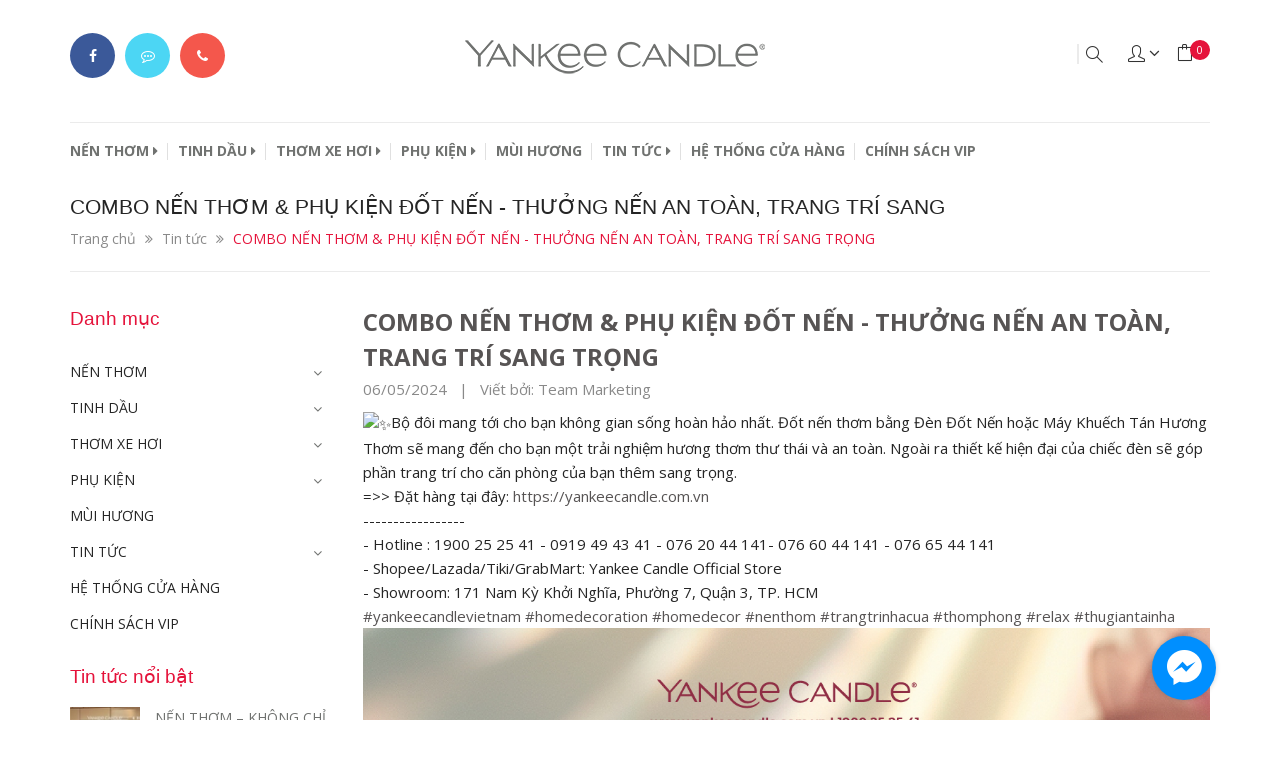

--- FILE ---
content_type: text/html; charset=utf-8
request_url: https://yankeecandle.com.vn/combo-nen-thom-phu-kien-dot-nen-thuong-nen-an-toan-trang-tri-sang-trong-1
body_size: 24044
content:
<!DOCTYPE html> 
<html lang="vi">
	<head>
		<meta name="facebook-domain-verification" content="0lvy7wddqd5jsmeth8g3iy8w0qjpfk" />
		<script>
			var dataLayer = window.dataLayer || [];
			dataLayer.push({
				'google_tag_params': {
					'dynx_prodid': '',
					'dynx_pagetype': 'product',
					'dynx_totalvalue': '',
				}
			});
		</script>
		<!-- Google Tag Manager -->
		<script>(function(w,d,s,l,i){w[l]=w[l]||[];w[l].push({'gtm.start':
															  new Date().getTime(),event:'gtm.js'});var f=d.getElementsByTagName(s)[0],
	j=d.createElement(s),dl=l!='dataLayer'?'&l='+l:'';j.async=true;j.src=
		'https://www.googletagmanager.com/gtm.js?id='+i+dl;f.parentNode.insertBefore(j,f);
									})(window,document,'script','dataLayer','GTM-W3M9VSQ');</script>
		<!-- End Google Tag Manager -->
		<!-- tiktok -->
		<script>
			!function (w, d, t) {
				w.TiktokAnalyticsObject=t;var ttq=w[t]=w[t]||[];ttq.methods=["page","track","identify","instances","debug","on","off","once","ready","alias","group","enableCookie","disableCookie"],ttq.setAndDefer=function(t,e){t[e]=function(){t.push([e].concat(Array.prototype.slice.call(arguments,0)))}};for(var i=0;i<ttq.methods.length;i++)ttq.setAndDefer(ttq,ttq.methods[i]);ttq.instance=function(t){for(var e=ttq._i[t]||[],n=0;n<ttq.methods.length;n++
)ttq.setAndDefer(e,ttq.methods[n]);return e},ttq.load=function(e,n){var i="https://analytics.tiktok.com/i18n/pixel/events.js";ttq._i=ttq._i||{},ttq._i[e]=[],ttq._i[e]._u=i,ttq._t=ttq._t||{},ttq._t[e]=+new Date,ttq._o=ttq._o||{},ttq._o[e]=n||{};n=document.createElement("script");n.type="text/javascript",n.async=!0,n.src=i+"?sdkid="+e+"&lib="+t;e=document.getElementsByTagName("script")[0];e.parentNode.insertBefore(n,e)};

				ttq.load('C9BP0TRC77U37LFVR2IG');
				ttq.page();
			}(window, document, 'ttq');
		</script>


		<meta http-equiv="content-Type" content="text/html; charset=utf-8"/>
		<meta name="viewport" content="width=device-width, initial-scale=1, maximum-scale=1">			
		<title>
			COMBO NẾN THƠM & PHỤ KIỆN ĐỐT NẾN - THƯỞNG NẾN AN TOÀN, TRANG TRÍ SANG
			
			
			 | YANKEE CANDLE			
		</title>
		
	<script>
	  var iwish_template='article';
	  var iwish_cid=parseInt('0',10);	  
	</script>
	<script src="//bizweb.dktcdn.net/100/293/212/themes/634566/assets/iwishheader.js?1762472330001" type="text/javascript"></script>
		
		<!-- ================= Page description ================== -->
		
		<meta name="description" content="Bộ đ&#244;i mang tới cho bạn kh&#244;ng gian sống ho&#224;n hảo nhất. Đốt nến thơm bằng Đ&#232;n Đốt Nến hoặc M&#225;y Khuếch T&#225;n Hương Thơm sẽ mang đến cho bạn một trải nghiệm hương thơm thư th&#225;i v&#224; an to&#224;n. Ngo&#224;i ra thiết kế hiện đại của chiếc đ&#232;n sẽ g&#243;p phần trang tr&#237; cho căn ph&#242;ng của bạn th&#234;m sang trọng. =&gt;&gt; Đặt h&#224;ng tại đ&#226;y:">
		
		<!-- ================= Meta ================== -->
		<meta name="keywords" content="COMBO NẾN THƠM & PHỤ KIỆN ĐỐT NẾN - THƯỞNG NẾN AN TOÀN, TRANG TRÍ SANG TRỌNG, Tin tức, An toàn, Giải tỏa căng thẳng, Khử mùi hôi hiệu quả, Mùi hương dễ chịu, Nến hũ, Nến thơm, Nến trang trí, Phương pháp thư giãn, Sức khỏe, Thư giãn, Thư giãn tại nhà, Thư giãn tinh thần, Trang trí, Yankee Candle,  YANKEE CANDLE, yankeecandle.com.vn"/>		
		<link rel="canonical" href="https://yankeecandle.com.vn/combo-nen-thom-phu-kien-dot-nen-thuong-nen-an-toan-trang-tri-sang-trong-1"/>
		<meta name='revisit-after' content='1 days' />
		<meta name="robots" content="noodp,index,follow" />
		<!-- ================= Favicon ================== -->
		
		<link rel="icon" href="//bizweb.dktcdn.net/100/293/212/themes/634566/assets/favicon.png?1762472330001" type="image/x-icon" />
		
		<!-- ================= Google Fonts ================== -->
		
		
		
		<link href="//fonts.googleapis.com/css?family=Open+Sans:400,700" rel="stylesheet" type="text/css" media="all" />
		
		
		
		
		
		
		
		
		<link href="//fonts.googleapis.com/css?family=Roboto:400" rel="stylesheet" type="text/css" media="all" />
		
			

		<!-- Facebook Open Graph meta tags -->
		

	<meta property="og:type" content="article">
	<meta property="og:title" content="COMBO NẾN THƠM &amp; PHỤ KIỆN ĐỐT NẾN - THƯỞNG NẾN AN TO&#192;N, TRANG TR&#205; SANG TRỌNG">
  	
	
		<meta property="og:image" content="http://bizweb.dktcdn.net/thumb/grande/100/293/212/articles/438302500-865641052273880-1427052409052102997-n.jpg?v=1714964859657">
		<meta property="og:image:secure_url" content="https://bizweb.dktcdn.net/thumb/grande/100/293/212/articles/438302500-865641052273880-1427052409052102997-n.jpg?v=1714964859657">
	

<meta property="og:description" content="Bộ đôi mang tới cho bạn không gian sống hoàn hảo nhất. Đốt nến thơm bằng Đèn Đốt Nến hoặc Máy Khuếch Tán Hương Thơm sẽ mang đến cho bạn một trải nghiệm hương thơm thư thái và an toàn. Ngoài ra thiết kế hiện đại của chiếc đèn sẽ góp phần trang trí cho căn phòng của bạn thêm sang trọng. =>> Đặt hàng tại đây:">
<meta property="og:url" content="https://yankeecandle.com.vn/combo-nen-thom-phu-kien-dot-nen-thuong-nen-an-toan-trang-tri-sang-trong-1">
<meta property="og:site_name" content="YANKEE CANDLE">		
		<link href="https://fonts.googleapis.com/css?family=Noto+Serif:400,400i,700&amp;subset=vietnamese" rel="stylesheet">

		<!-- Plugin CSS -->			
		<link rel="stylesheet" href="https://maxcdn.bootstrapcdn.com/bootstrap/3.3.7/css/bootstrap.min.css" integrity="sha384-BVYiiSIFeK1dGmJRAkycuHAHRg32OmUcww7on3RYdg4Va+PmSTsz/K68vbdEjh4u" crossorigin="anonymous">
		<link rel="stylesheet" href="//maxcdn.bootstrapcdn.com/font-awesome/4.5.0/css/font-awesome.min.css">

		<link rel="stylesheet" href="//cdn.jsdelivr.net/themify-icons/0.1.2/css/themify-icons.css" >
		<!--<link rel="stylesheet" href="//code.ionicframework.com/ionicons/2.0.1/css/ionicons.min.css" >
<link rel="stylesheet" href="//cdn.jsdelivr.net/themify-icons/0.1.2/fonts/themify.eot" >
<link rel="stylesheet" href="//cdn.jsdelivr.net/themify-icons/0.1.2/fonts/themify.svg" >
<link rel="stylesheet" href="//cdn.jsdelivr.net/themify-icons/0.1.2/fonts/themify.ttf" > -->
		<link rel="stylesheet" href="https://cdnjs.cloudflare.com/ajax/libs/simple-line-icons/2.4.1/css/simple-line-icons.css">
		<script async defer src="//maps.googleapis.com/maps/api/js?key=AIzaSyC9iZ5o1CyCVJDpIEADXs4CIRX1CAObT-Q&callback=initMap"
				type="text/javascript"></script>
		<link href="//bizweb.dktcdn.net/100/293/212/themes/634566/assets/owl.carousel.min.css?1762472330001" rel="stylesheet" type="text/css" media="all" />
		<link rel="stylesheet" href="//cdnjs.cloudflare.com/ajax/libs/slick-carousel/1.6.0/slick-theme.min.css">
		<link rel="stylesheet" href="//cdnjs.cloudflare.com/ajax/libs/slick-carousel/1.6.0/slick.css">
		<link rel="stylesheet" href="https://cdnjs.cloudflare.com/ajax/libs/Swiper/3.4.2/css/swiper.min.css">
		<link rel="stylesheet" href="https://cdnjs.cloudflare.com/ajax/libs/flexslider/2.6.3/flexslider.min.css">
		<!-- Build Main CSS -->								
		<link href="//bizweb.dktcdn.net/100/293/212/themes/634566/assets/base.scss.css?1762472330001" rel="stylesheet" type="text/css" media="all" />		
		<link href="//bizweb.dktcdn.net/100/293/212/themes/634566/assets/style.scss.css?1762472330001" rel="stylesheet" type="text/css" media="all" />		
		<link href="//bizweb.dktcdn.net/100/293/212/themes/634566/assets/update.scss.css?1762472330001" rel="stylesheet" type="text/css" media="all" />		
		<link href="//bizweb.dktcdn.net/100/293/212/themes/634566/assets/module.scss.css?1762472330001" rel="stylesheet" type="text/css" media="all" />
		<link href="//bizweb.dktcdn.net/100/293/212/themes/634566/assets/responsive.scss.css?1762472330001" rel="stylesheet" type="text/css" media="all" />
		<link href='https://daneden.github.io/animate.css/animate.min.css' rel='stylesheet' type='text/css' />
		<!-- Header JS -->	
		<script src="//bizweb.dktcdn.net/100/293/212/themes/634566/assets/jquery-2.2.3.min.js?1762472330001" type="text/javascript"></script> 
		<script src="//bizweb.dktcdn.net/100/293/212/themes/634566/assets/jquery.gmap.min.js?1762472330001" type="text/javascript"></script>
		<!-- Bizweb javascript customer -->
		
		<!-- San pham da xem -->
		
		<!-- End-->
		<!-- Bizweb conter for header -->
		<script>
	var Bizweb = Bizweb || {};
	Bizweb.store = 'yankeecandle.mysapo.net';
	Bizweb.id = 293212;
	Bizweb.theme = {"id":634566,"name":"GiftLove","role":"main"};
	Bizweb.template = 'article';
	if(!Bizweb.fbEventId)  Bizweb.fbEventId = 'xxxxxxxx-xxxx-4xxx-yxxx-xxxxxxxxxxxx'.replace(/[xy]/g, function (c) {
	var r = Math.random() * 16 | 0, v = c == 'x' ? r : (r & 0x3 | 0x8);
				return v.toString(16);
			});		
</script>
<script>
	(function () {
		function asyncLoad() {
			var urls = ["//productreviews.sapoapps.vn/assets/js/productreviews.min.js?store=yankeecandle.mysapo.net","//static.zotabox.com/2/2/2240aa364e9e0317da3b4affc72efc1e/widgets.js?store=yankeecandle.mysapo.net","https://googleshopping.sapoapps.vn/conversion-tracker/global-tag/1637.js?store=yankeecandle.mysapo.net","https://googleshopping.sapoapps.vn/conversion-tracker/event-tag/1637.js?store=yankeecandle.mysapo.net","https://google-shopping.sapoapps.vn/conversion-tracker/global-tag/2819.js?store=yankeecandle.mysapo.net","https://google-shopping.sapoapps.vn/conversion-tracker/event-tag/2819.js?store=yankeecandle.mysapo.net","https://popup.sapoapps.vn/api/genscript/script?store=yankeecandle.mysapo.net"];
			for (var i = 0; i < urls.length; i++) {
				var s = document.createElement('script');
				s.type = 'text/javascript';
				s.async = true;
				s.src = urls[i];
				var x = document.getElementsByTagName('script')[0];
				x.parentNode.insertBefore(s, x);
			}
		};
		window.attachEvent ? window.attachEvent('onload', asyncLoad) : window.addEventListener('load', asyncLoad, false);
	})();
</script>


<script>
	window.BizwebAnalytics = window.BizwebAnalytics || {};
	window.BizwebAnalytics.meta = window.BizwebAnalytics.meta || {};
	window.BizwebAnalytics.meta.currency = 'VND';
	window.BizwebAnalytics.tracking_url = '/s';

	var meta = {};
	
	meta.article = {"id": 3260017};
	
	
	for (var attr in meta) {
	window.BizwebAnalytics.meta[attr] = meta[attr];
	}
</script>

	
		<script src="/dist/js/stats.min.js?v=96f2ff2"></script>
	



<!-- Global site tag (gtag.js) - Google Analytics --> <script async src="https://www.googletagmanager.com/gtag/js?id=G-16JGTWSQN8"></script> <script> window.dataLayer = window.dataLayer || []; function gtag(){dataLayer.push(arguments);} gtag('js', new Date()); gtag('config', 'G-16JGTWSQN8'); </script>
<script>

	window.enabled_enhanced_ecommerce = false;

</script>




<!--Facebook Pixel Code-->
<script>
	!function(f, b, e, v, n, t, s){
	if (f.fbq) return; n = f.fbq = function(){
	n.callMethod?
	n.callMethod.apply(n, arguments):n.queue.push(arguments)}; if (!f._fbq) f._fbq = n;
	n.push = n; n.loaded = !0; n.version = '2.0'; n.queue =[]; t = b.createElement(e); t.async = !0;
	t.src = v; s = b.getElementsByTagName(e)[0]; s.parentNode.insertBefore(t, s)}
	(window,
	document,'script','https://connect.facebook.net/en_US/fbevents.js');
	fbq('init', '486118483008792', {} , {'agent': 'plsapo'}); // Insert your pixel ID here.
	fbq('track', 'PageView',{},{ eventID: Bizweb.fbEventId });
	
</script>
<noscript>
	<img height='1' width='1' style='display:none' src='https://www.facebook.com/tr?id=486118483008792&ev=PageView&noscript=1' />
</noscript>
<!--DO NOT MODIFY-->
<!--End Facebook Pixel Code-->



<script>
	var eventsListenerScript = document.createElement('script');
	eventsListenerScript.async = true;
	
	eventsListenerScript.src = "/dist/js/store_events_listener.min.js?v=8ee4227";
	
	document.getElementsByTagName('head')[0].appendChild(eventsListenerScript);
</script>





				
		<link href="//bizweb.dktcdn.net/100/293/212/themes/634566/assets/iwish.css?1762472330001" rel="stylesheet" type="text/css" media="all" />
		<script>var ProductReviewsAppUtil=ProductReviewsAppUtil || {};</script>

	</head>
	<body>	
		<div class="hidden-md hidden-lg opacity_menu"></div>
		<div class="opacity_filter"></div>
		<!-- Main content -->
		<!-- Menu mobile -->
<div id="mySidenav" class="sidenav menu_mobile hidden-md hidden-lg">
	<div class="top_menu_mobile">
		<span class="close_menu">
			<a href="/">					
				<img src="//bizweb.dktcdn.net/100/293/212/themes/634566/assets/logo.png?1762472330001" alt="logo ">					
			</a>
		</span>
	</div>
	<div class="content_memu_mb">
		<div class="link_list_mobile">

			<ul class="ct-mobile hidden">
				
				<li class="level0 level-top parent">
					<a href="/collections/all">Tất cả sản phẩm</a>
					
				</li>
				
				<li class="level0 level-top parent">
					<a href="/frontpage">Sản phẩm mới</a>
					
				</li>
				
				<li class="level0 level-top parent">
					<a href="/san-pham-noi-bat">Sản phẩm nổi bật</a>
					
				</li>
				
				<li class="level0 level-top parent">
					<a href="/san-pham-khuyen-mai">Sản phẩm khuyến mãi</a>
					
				</li>
				

			</ul>
			<ul class="ct-mobile">
				
				<li class="level0 level-top parent level_ico">
					<a href="/nen">NẾN THƠM</a>
					
					<i class="ti-plus hide_close"></i>
					<ul class="level0 sub-menu" style="display:none;">
						
						<li class="level1">
							<a href="/nen-hu"><span>NẾN HŨ</span></a>
							
						</li>
						
						<li class="level1">
							<a href="/nen-ly-tron-sap-dau-nanh"><span>NẾN LY TRÒN</span></a>
							
						</li>
						
						<li class="level1">
							<a href="/nen-ly-vuong-elevation"><span>NẾN LY VUÔNG</span></a>
							
						</li>
						
						<li class="level1">
							<a href="/nen-ly-luc-giac-sap-dau-nanh"><span>NẾN LỤC GIÁC</span></a>
							
						</li>
						
						<li class="level1">
							<a href="/nen-mini"><span>NẾN LY MINI</span></a>
							
						</li>
						
					</ul>
					
				</li>
				
				<li class="level0 level-top parent level_ico">
					<a href="/san-pham-thom-khong-nhiet">TINH DẦU</a>
					
					<i class="ti-plus hide_close"></i>
					<ul class="level0 sub-menu" style="display:none;">
						
						<li class="level1">
							<a href="/tinh-dau"><span>TINH DẦU</span></a>
							
							<i class="ti-plus hide_close"></i>
							<ul class="level1 sub-menu" style="display:none;">
								
								<li class="level2">
									<a href="/tinh-dau"><span>TINH DẦU</span></a>
								</li>
								
								<li class="level2">
									<a href="/tinh-dau-xit-dam-dac"><span>TINH DẦU XỊT</span></a>
								</li>
								
								<li class="level2">
									<a href="/tinh-dau-tan-huong-dang-nuoc"><span>TINH DẦU THƠM PHÒNG</span></a>
								</li>
								
								<li class="level2">
									<a href="/tinh-dau-khuech-tan-huong-thom-dang-gel"><span>TINH DẦU DẠNG GEL</span></a>
								</li>
								
							</ul>
							
						</li>
						
						<li class="level1">
							<a href="/tinh-dau-xit-dam-dac"><span>TINH DẦU XỊT</span></a>
							
						</li>
						
						<li class="level1">
							<a href="/tinh-dau-tan-huong-dang-nuoc"><span>TINH DẦU THƠM PHÒNG</span></a>
							
						</li>
						
						<li class="level1">
							<a href="/tinh-dau-khuech-tan-huong-thom-dang-gel"><span>TINH DẦU DẠNG GEL</span></a>
							
						</li>
						
					</ul>
					
				</li>
				
				<li class="level0 level-top parent level_ico">
					<a href="/san-pham-thom-xe">THƠM XE HƠI</a>
					
					<i class="ti-plus hide_close"></i>
					<ul class="level0 sub-menu" style="display:none;">
						
						<li class="level1">
							<a href="/sap-thom"><span>SÁP THƠM TREO XE</span></a>
							
						</li>
						
						<li class="level1">
							<a href="/giay-thom-xe-1"><span>GIẤY THƠM XE</span></a>
							
						</li>
						
						<li class="level1">
							<a href="/que-thom-xe"><span>QUE THƠM XE</span></a>
							
							<i class="ti-plus hide_close"></i>
							<ul class="level1 sub-menu" style="display:none;">
								
							</ul>
							
						</li>
						
					</ul>
					
				</li>
				
				<li class="level0 level-top parent level_ico">
					<a href="/phu-kien">PHỤ KIỆN</a>
					
					<i class="ti-plus hide_close"></i>
					<ul class="level0 sub-menu" style="display:none;">
						
						<li class="level1">
							<a href="/hop-qua-yankee-candle"><span>Hộp quà</span></a>
							
						</li>
						
						<li class="level1">
							<a href="/candle-ring"><span>Giỏ Hoa</span></a>
							
							<i class="ti-plus hide_close"></i>
							<ul class="level1 sub-menu" style="display:none;">
								
							</ul>
							
						</li>
						
						<li class="level1">
							<a href="/chup-nen"><span>Chụp nến trang trí</span></a>
							
						</li>
						
						<li class="level1">
							<a href="/chuong-chup-tat-nen"><span>Chụp tắt nến</span></a>
							
						</li>
						
					</ul>
					
				</li>
				
				<li class="level0 level-top parent level_ico">
					<a href="/san-pham-theo-mui">MÙI HƯƠNG</a>
					
				</li>
				
				<li class="level0 level-top parent level_ico">
					<a href="/tin-tuc">TIN TỨC</a>
					
					<i class="ti-plus hide_close"></i>
					<ul class="level0 sub-menu" style="display:none;">
						
						<li class="level1">
							<a href="/chuong-trinh-khuyen-mai"><span>Khuyến mãi</span></a>
							
						</li>
						
						<li class="level1">
							<a href="/tin-tuc"><span>Thông tin</span></a>
							
						</li>
						
						<li class="level1">
							<a href="/hdsd-nen"><span>HDSD nến</span></a>
							
						</li>
						
					</ul>
					
				</li>
				
				<li class="level0 level-top parent level_ico">
					<a href="/he-thong-cua-hang">HỆ THỐNG CỬA HÀNG</a>
					
				</li>
				
				<li class="level0 level-top parent level_ico">
					<a href="/chinh-sach-vip">CHÍNH SÁCH VIP</a>
					
				</li>
				
			</ul>
		</div>
	</div>
	
	<div class="fot_menu_mobile">
		<!--	<span class="head_title_menu"><span>Tài khoản</span></span>-->
		<div class="link_list_action">
			<ul class="login_mobile">
				<li><a class="iWishView" href="javascript:;" data-customer-id="0" title="Danh sách yêu thích"><i class="fa fa-heart"></i> Danh sách yêu thích</a></li>
			</ul>
		</div>
	</div>
	
</div>
<!-- End -->

<div class="header_top">
	<div class="topbar_wrap">
		<div class="container">
			<div class="row">
				<div class="head_content col-lg-12 col-md-12 col-sm-12">
					<ul class="ul_social_top hidden-sm hidden-xs">
						<li class="item_social fb"><a href="https://www.facebook.com/yankeecandlevietnam.atz" title="Theo dõi Facebook YANKEE CANDLE"><i class="fa fa-facebook"></i></a></li>
						<li class="item_social mes"><a href="https://m.me/1423823707849058?ref=yankee_candle" title="Chat với YANKEE CANDLE" target="_blank"><i class="fa fa-commenting-o"></i></a></li>
						<li class="item_social phone"><a href="tel:1900 25 25 41" title="Gọi điện cho YANKEE CANDLE"><i class="fa fa-phone"></i></a></li>
					</ul>
					<div class="menu-bar hidden-md hidden-lg">
						<img src="//bizweb.dktcdn.net/100/293/212/themes/634566/assets/menu-bar.png?1762472330001" alt="menu bar" /> 
					</div>
					<div class="logo_top">
						
						<a href="/" class="logo-wrapper ">					
							<img src="//bizweb.dktcdn.net/100/293/212/themes/634566/assets/logo.png?1762472330001" alt="logo ">					
						</a>
							
					</div>
					<div class="header_top_cart">
						<div class="search-cart">
							<div class="searching hidden-sm hidden-xs">
								<div class="header_search search_form ">
	<form class="input-group search-bar search_form" action="/search" method="get" role="search">		
		<input type="search" name="query" value="" placeholder="Tìm kiếm sản phẩm... " class="input-group-field st-default-search-input search-text" autocomplete="off">
		<span class="input-group-btn">
			<button class="btn icon-fallback-text">
				<i class="icon-magnifier icons"></i>
			</button>
		</span>
	</form>
</div>
							</div>
							<div class="search_mobile showsearchfromtop hidden-md hidden-lg">
								<span class="search_button_mobile"><i class="icon-magnifier icons"></i></span>

							</div>
							<div class="searchboxlager hidden-lg hidden-md">
								<div class="searchfromtop">
									<form action="/search" method="get" autocomplete="off">
										<input type="text" class="form-control" maxlength="70" name="query" id="search" placeholder="Nhập từ khóa tìm kiếm và ấn enter">                           
									</form>
								</div>
							</div>
							<div class="use_register">
								<span class="use_ico_register"><i class="icon-user icons"></i></span>
								<span class="drop"><i class="fa fa-angle-down"></i></span>

								<ul class="login_and_register">
									
									
									<li class="hidden-sm hidden-xs"><a href="" data-toggle="modal" data-target="#dangnhap" onclick="dangnhap();return false;" title="Đăng nhập">Đăng nhập</a></li>
									<li class="hidden-sm hidden-xs"><a href="" data-toggle="modal" data-target="#dangky" title="Đăng ký">Đăng ký</a></li>
									<li class="hidden-md hidden-lg"><a href="/account/login"  title="Đăng nhập">Đăng nhập</a></li>
									<li class="hidden-md hidden-lg"><a href="/account/register" title="Đăng ký">Đăng ký</a></li>
									
									
									
									<li><a class="iWishView" href="javascript:;" title="Danh sách yêu thích" data-customer-id="0">Danh sách yêu thích</a></li>
									
								</ul>

							</div>
							<div class="top-cart-contain f-right">
								<div class="mini-cart text-xs-center">
									<div class="heading-cart">
										<a href="/cart">
											<span class="background_cart"><i class="icon-bag icons"></i></span>
											<span class="cart_num"><span class="cartCount  count_item_pr"></span></span>
										</a>
									</div>	
								</div>
							</div>
						</div>
					</div>
				</div>		
			</div>
		</div>
	</div>
</div>
<div class="site_menu">
	<div class="container">
		<div class="row">
			<nav class="hidden-sm hidden-xs col-md-12 col-lg-12">
	<div class="menu_hed">
		<ul id="nav" class="nav">
			
			
			
			
			<li class="nav-item nav-items  ">
				<a href="/nen" class="nav-link">NẾN THƠM <i class="fa fa-caret-right" data-toggle="dropdown"></i></a>	
				
				<ul class="dropdown-menu border-box">
					
					
					<li class="nav-item-lv2">
						<a class="nav-link" href="/nen-hu">NẾN HŨ</a>
					</li>
					
					
					
					<li class="nav-item-lv2">
						<a class="nav-link" href="/nen-ly-tron-sap-dau-nanh">NẾN LY TRÒN</a>
					</li>
					
					
					
					<li class="nav-item-lv2">
						<a class="nav-link" href="/nen-ly-vuong-elevation">NẾN LY VUÔNG</a>
					</li>
					
					
					
					<li class="nav-item-lv2">
						<a class="nav-link" href="/nen-ly-luc-giac-sap-dau-nanh">NẾN LỤC GIÁC</a>
					</li>
					
					
					
					<li class="nav-item-lv2">
						<a class="nav-link" href="/nen-mini">NẾN LY MINI</a>
					</li>
					
					

				</ul>
				
			</li>
			
			
			
			
			
			<li class="nav-item nav-items  ">
				<a href="/san-pham-thom-khong-nhiet" class="nav-link">TINH DẦU <i class="fa fa-caret-right" data-toggle="dropdown"></i></a>	
				
				<ul class="dropdown-menu border-box">
					
					
					<li class="dropdown-submenu nav-items nav-item-lv2">
						<a class="nav-link" href="/tinh-dau">TINH DẦU </a>
						<i class="fa fa-caret-right" data-toggle="dropdown"></i>
						<ul class="dropdown-menu border-box">
							


							<li class="nav-item-lv3">
								<a class="nav-link" href="/tinh-dau">TINH DẦU</a>
							</li>	

							


							<li class="nav-item-lv3">
								<a class="nav-link" href="/tinh-dau-xit-dam-dac">TINH DẦU XỊT</a>
							</li>	

							


							<li class="nav-item-lv3">
								<a class="nav-link" href="/tinh-dau-tan-huong-dang-nuoc">TINH DẦU THƠM PHÒNG</a>
							</li>	

							


							<li class="nav-item-lv3">
								<a class="nav-link" href="/tinh-dau-khuech-tan-huong-thom-dang-gel">TINH DẦU DẠNG GEL</a>
							</li>	

							
						</ul>                      
					</li>
					
					
					
					<li class="nav-item-lv2">
						<a class="nav-link" href="/tinh-dau-xit-dam-dac">TINH DẦU XỊT</a>
					</li>
					
					
					
					<li class="nav-item-lv2">
						<a class="nav-link" href="/tinh-dau-tan-huong-dang-nuoc">TINH DẦU THƠM PHÒNG</a>
					</li>
					
					
					
					<li class="nav-item-lv2">
						<a class="nav-link" href="/tinh-dau-khuech-tan-huong-thom-dang-gel">TINH DẦU DẠNG GEL</a>
					</li>
					
					

				</ul>
				
			</li>
			
			
			
			
			
			<li class="nav-item nav-items  ">
				<a href="/san-pham-thom-xe" class="nav-link">THƠM XE HƠI <i class="fa fa-caret-right" data-toggle="dropdown"></i></a>	
				
				<ul class="dropdown-menu border-box">
					
					
					<li class="nav-item-lv2">
						<a class="nav-link" href="/sap-thom">SÁP THƠM TREO XE</a>
					</li>
					
					
					
					<li class="nav-item-lv2">
						<a class="nav-link" href="/giay-thom-xe-1">GIẤY THƠM XE</a>
					</li>
					
					
					
					<li class="dropdown-submenu nav-items nav-item-lv2">
						<a class="nav-link" href="/que-thom-xe">QUE THƠM XE </a>
						<i class="fa fa-caret-right" data-toggle="dropdown"></i>
						<ul class="dropdown-menu border-box">
							
						</ul>                      
					</li>
					
					

				</ul>
				
			</li>
			
			
			
			
			
			<li class="nav-item nav-items  ">
				<a href="/phu-kien" class="nav-link">PHỤ KIỆN <i class="fa fa-caret-right" data-toggle="dropdown"></i></a>	
				
				<ul class="dropdown-menu border-box">
					
					
					<li class="nav-item-lv2">
						<a class="nav-link" href="/hop-qua-yankee-candle">Hộp quà</a>
					</li>
					
					
					
					<li class="dropdown-submenu nav-items nav-item-lv2">
						<a class="nav-link" href="/candle-ring">Giỏ Hoa </a>
						<i class="fa fa-caret-right" data-toggle="dropdown"></i>
						<ul class="dropdown-menu border-box">
							
						</ul>                      
					</li>
					
					
					
					<li class="nav-item-lv2">
						<a class="nav-link" href="/chup-nen">Chụp nến trang trí</a>
					</li>
					
					
					
					<li class="nav-item-lv2">
						<a class="nav-link" href="/chuong-chup-tat-nen">Chụp tắt nến</a>
					</li>
					
					

				</ul>
				
			</li>
			
			
			
			
			
			<li class="nav-item "><a class="nav-link" href="/san-pham-theo-mui">MÙI HƯƠNG</a></li>
			
			
			
			
			
			<li class="nav-item nav-items  ">
				<a href="/tin-tuc" class="nav-link">TIN TỨC <i class="fa fa-caret-right" data-toggle="dropdown"></i></a>	
				
				<ul class="dropdown-menu border-box">
					
					
					<li class="nav-item-lv2">
						<a class="nav-link" href="/chuong-trinh-khuyen-mai">Khuyến mãi</a>
					</li>
					
					
					
					<li class="nav-item-lv2">
						<a class="nav-link" href="/tin-tuc">Thông tin</a>
					</li>
					
					
					
					<li class="nav-item-lv2">
						<a class="nav-link" href="/hdsd-nen">HDSD nến</a>
					</li>
					
					

				</ul>
				
			</li>
			
			
			
			
			
			<li class="nav-item "><a class="nav-link" href="/he-thong-cua-hang">HỆ THỐNG CỬA HÀNG</a></li>
			
			
			
			
			
			<li class="nav-item "><a class="nav-link" href="/chinh-sach-vip">CHÍNH SÁCH VIP</a></li>
			
			
		</ul>	
		<div class="top-cart-contain f-right hidden-lg hidden-md">
			<div class="mini-cart text-xs-center">
				<div class="heading-cart">
					<a href="/cart">
						<span class="background_cart"><i class="icon-bag icons"></i></span>
						<span class="cart_num" id="cart-total">Giỏ hàng <span class="color_">(<span class="cartCount  count_item_pr"></span>)</span></span>
					</a>
				</div>	
				<div class="top-cart-content">					
					<ul id="cart-sidebar" class="mini-products-list count_li">
						<li class="list-item">
							<ul></ul>
						</li>
						<li class="action">
							<ul>
								<li class="li-fix-1">
									<div class="top-subtotal">
										Tổng tiền thanh toán: 
										<span class="price"></span>
									</div>
								</li>
								<li class="li-fix-2" style="">
									<div class="actions">
										<a href="/cart" class="btn btn-primary">
											<span>Giỏ hàng</span>
										</a>
										<a href="/checkout" class="btn btn-checkout btn-gray">
											<span>Thanh toán</span>
										</a>
									</div>
								</li>
							</ul>
						</li>
					</ul>
				</div>
			</div>
		</div>
	</div>
</nav>
		</div>
	</div>
</div>



<div class="modal fade" id="dangnhap" tabindex="-1" role="dialog"  aria-hidden="true">
	<div class="modal-dialog wrap-modal-login" role="document">
		<div class="text-xs-center">
			<div class="fixheight" id="loginx">
				<div class="wrp_frm">
					<div class="wrap_form">
						<form method="post" action="/account/login" id="customer_login" accept-charset="UTF-8"><input name="FormType" type="hidden" value="customer_login"/><input name="utf8" type="hidden" value="true"/>
						<h5 class="title-modal">Đăng nhập tài khoản</h5>
						<div class="form-signup" >
						</div>
						<span class="note">Quý khách vui lòng điền chính xác tất cả các thông tin<br> dưới đây để đảm bảo nhận đầy đủ mọi quyền lợi, thông tin</span>
						
						<div class="form-signup clearfix from_ip">
							<fieldset class="form-group">
								<input type="email" name="email" pattern="[a-z0-9._%+-]+@[a-z0-9.-]+\.[a-z]{2,4}$" class="form-control form-control-lg" value="" placeholder="Nhập email" Required>
							</fieldset>
							<fieldset class="form-group">
								<input type="password" name="password" class="form-control form-control-lg" value="" placeholder="Nhập mật khẩu" Required>
							</fieldset>

							<fieldset class="form-group">
								<button class="btn btn-bg btn-lg btn-style btn-style-active col-xs-12" type="submit">Đăng nhập ngay <i class="fa fa-angle-right"></i></button>
							</fieldset>	
							<div class="bt_login a-left">
								<span>Bạn chưa có tài khoản đăng ký <a href="#" class="btn-link-style" onclick="showRegisterForm();return false;">tại đây</a></span>
							</div>
						</div>
						</form>
					</div>
				</div>
				<div class="form-signup background_image">
					<img class="width_" src="//bizweb.dktcdn.net/100/293/212/themes/634566/assets/bg_login.png?1762472330001" alt="YANKEE CANDLE"/>
				</div>
			</div>

			<div class="fixheight" id="register" style="display:none;">
				<div class="wrp_frm_register">
					<div class="wrap_form_register">
						<h5 class="title-modal">Đăng ký tài khoản</h5>
						<form method="post" action="/account/register" id="customer_register" accept-charset="UTF-8"><input name="FormType" type="hidden" value="customer_register"/><input name="utf8" type="hidden" value="true"/><input type="hidden" id="Token-2e1ac9a6c35c4312a978caf872fd7ba5" name="Token" /><script src="https://www.google.com/recaptcha/api.js?render=6Ldtu4IUAAAAAMQzG1gCw3wFlx_GytlZyLrXcsuK"></script><script>grecaptcha.ready(function() {grecaptcha.execute("6Ldtu4IUAAAAAMQzG1gCw3wFlx_GytlZyLrXcsuK", {action: "customer_register"}).then(function(token) {document.getElementById("Token-2e1ac9a6c35c4312a978caf872fd7ba5").value = token});});</script> 
						<div class="form-signup" >
						</div>
						<span class="note">Quý khách vui lòng điền chính xác tất cả các thông tin<br> dưới đây để đảm bảo nhận đầy đủ mọi quyền lợi, thông tin</span>
						<div class="form-signup clearfix from_ip">
							<div class="cle">
								<fieldset class="form-group fr_gr_pd col-lg-12 col-md-12 col-sm-12 col-xs-12">
									<input type="text" class="form-control form-control-lg retext" name="FirstName"   placeholder="Họ tên" required >
								</fieldset>
								<fieldset class="form-group fr_gr_pd col-lg-12 col-md-12 col-sm-12 col-xs-12">
									<input type="email" pattern="[a-z0-9._%+-]+@[a-z0-9.-]+\.[a-z]{2,4}$" class="form-control form-control-lg " name="email" id="email2" placeholder="Email" required >
								</fieldset>
								<fieldset class="form-group fr_gr_pd col-lg-12 col-md-12 col-sm-12 col-xs-12">
									<input type="password" class="form-control form-control-lg "  name="password" id="password2" minlength=6 maxlength=32 placeholder="Nhập mật khẩu" required  >
								</fieldset>
							</div>

							<fieldset class="form-group fr_gr_pd">
								<button type="submit" value="Đăng ký" class="btn btn-bg btn-lg mr_bt btn-style btn-style-active col-xs-12">Đăng ký</button>
							</fieldset>
							
							<div class="bt_login a-left">
								<span>Đã có tài khoản đăng nhập <a href="#" class="btn-link-style" onclick="hideRegisterForm();return false;">tại đây</a></span>
							</div>
						</div>
						</form>
					</div>
				</div>
				<div class="form-signup background_image_register">
					<img src="//bizweb.dktcdn.net/100/293/212/themes/634566/assets/bg_register.png?1762472330001" alt="YANKEE CANDLE"/>
				</div>
			</div>

			<div id="recover-password" style="display:none;" class="form-signup">
				<h2 class="title-head text-xs-center"><a href="#">Lấy lại mật khẩu</a></h2>
				<p class="no_mr">Chúng tôi sẽ gửi thông tin lấy lại mật khẩu vào email đăng ký tài khoản của bạn</p>
				
				<form method="post" action="/account/recover" id="recover_customer_password" accept-charset="UTF-8"><input name="FormType" type="hidden" value="recover_customer_password"/><input name="utf8" type="hidden" value="true"/>
				<div class="form-signup" >
				</div>
				<div class="form-signup clearfix">
					<fieldset class="form-group">
						<input type="email" class="form-control form-control-lg" value="" name="Email" id="recover-email" placeholder="Email:" Required>
					</fieldset>
				</div>
				<div class="action_bottom">
					<input class="btn btn-bg btn-lg btn-style" type="submit" value="Gửi" />
					<a href="#" class="btn btn-lg btn-style btn-style-active" style="margin-left:10px;" onclick="hideRecoverPasswordForm();return false;">Hủy</a>
				</div>
				</form>
			</div>
			<!-- Javácript REcoverForm -->
			<script type="text/javascript">
				function showRecoverPasswordForm() {
					document.getElementById('recover-password').style.display = 'block'; // Khoi phuc mat khau hien thi
					document.getElementById('loginx').style.display='none'; //Dang nhap an
					document.getElementById('register').style.display='none'; //dang ky an
				}

				function showRegisterForm() {
					document.getElementById('register').style.display = 'block'; // dang ky hien thi
					document.getElementById('loginx').style.display='none';
					document.getElementById('recover-password').style.display='none';//khoi phuc mat khau an
				}

				function hideRegisterForm() {
					document.getElementById('register').style.display = 'none'; // dang ky hien thi
					document.getElementById('loginx').style.display='block';
					document.getElementById('recover-password').style.display='none';//khoi phuc mat khau an
				}

				function hideRecoverPasswordForm() {
					document.getElementById('recover-password').style.display = 'none'; //Khoi phuc mat khau an
					document.getElementById('loginx').style.display = 'block'; //Dang nhap hien thi
					document.getElementById('register').style.display='none';
				}

				function dangnhap() {
					document.getElementById('recover-password').style.display = 'none'; // Khoi phuc mat khau hien thi
					document.getElementById('loginx').style.display='block'; //Dang nhap hien thi
					document.getElementById('register').style.display='none';
				}

				if (window.location.hash == '#recover') { showRecoverPasswordForm() }



			</script>
			<!-- Javácript REcoverForm -->
		</div>
	</div>
</div>

<!--Dang ky -->

<div class="modal fade" id="dangky" tabindex="-1" role="dialog"  aria-hidden="true">
	<div class="modal-dialog wrap-modal-login" role="document">
		<div class="text-xs-center">
			<div class="fixheight" id="login">
				<div class="wrp_frm_register">
					<div class="wrap_form_register">
						<h5 class="title-modal">Đăng ký tài khoản</h5>
						<form method="post" action="/account/register" id="customer_register" accept-charset="UTF-8"><input name="FormType" type="hidden" value="customer_register"/><input name="utf8" type="hidden" value="true"/><input type="hidden" id="Token-52878c4c057c4de58fb4395d2e6ef9b4" name="Token" /><script src="https://www.google.com/recaptcha/api.js?render=6Ldtu4IUAAAAAMQzG1gCw3wFlx_GytlZyLrXcsuK"></script><script>grecaptcha.ready(function() {grecaptcha.execute("6Ldtu4IUAAAAAMQzG1gCw3wFlx_GytlZyLrXcsuK", {action: "customer_register"}).then(function(token) {document.getElementById("Token-52878c4c057c4de58fb4395d2e6ef9b4").value = token});});</script> 
						<div class="form-signup" >
						</div>
						<span class="note">Quý khách vui lòng điền chính xác tất cả các thông tin<br> dưới đây để đảm bảo nhận đầy đủ mọi quyền lợi, thông tin</span>
						<div class="form-signup clearfix from_ip">
							<div class="cle">
								<fieldset class="form-group fr_gr_pd col-lg-12 col-md-12 col-sm-12 col-xs-12">
									<input type="text" class="form-control form-control-lg retext" id="input-field" name="firstName"  placeholder="Họ tên" required >
								</fieldset>
								<fieldset class="form-group fr_gr_pd col-lg-12 col-md-12 col-sm-12 col-xs-12">
									<input type="email" pattern="[a-z0-9._%+-]+@[a-z0-9.-]+\.[a-z]{2,4}$" class="form-control form-control-lg " name="email" id="email" placeholder="Email" required >
								</fieldset>
								<fieldset class="form-group fr_gr_pd col-lg-12 col-md-12 col-sm-12 col-xs-12">
									<input type="password" class="form-control form-control-lg "  name="password" id="password" minlength=6 maxlength=32 placeholder="Nhập mật khẩu" required  >
								</fieldset>
							</div>
							<fieldset class="form-group fr_gr_pd">
								<button type="submit" value="Đăng ký" class=" btn-bg btn btn-lg btn-style btn-style-active col-xs-12">Đăng ký</button>
							</fieldset>
							<div class="fot_sigup">
								<span class="tit"><span>Hoặc đăng nhập</span></span>
							</div>
							<div class="social_login">
								<div class="login-width-social">
									<div id="social_login_widget"></div>
								</div>
							</div>
							<div class="bt_login a-left">
								<span>Đã có tài khoản đăng nhập <a href="#" class="btn-link-style" data-toggle="modal" data-target="#dangnhap" onclick="dangnhap2();return false;">tại đây</a></span>
							</div>
						</div>
						</form>
					</div>
				</div>
				<div class="form-signup background_image_register">
					<img src="//bizweb.dktcdn.net/100/293/212/themes/634566/assets/bg_register.png?1762472330001" alt="YANKEE CANDLE"/>
				</div>
			</div>
			<script type="text/javascript">
				function dangnhap2() {
					document.getElementById('dangky').style.display='none'; //Dang nhap an
					document.getElementById('dangnhap').style.display='block';
					document.getElementById('dangky').classList.remove('in');
					$('.modal-backdrop').removeClass('in').fadeOut();
				}
			</script>
		</div>
	</div>
</div>
		<section class="bread-crumb">
	<span class="crumb-border"></span>
	<div class="container">
		<div class="row">
			<div class="col-xs-12">
				<div class="title-page">
					<h1 class="title-head-page margin-top-0">COMBO NẾN THƠM & PHỤ KIỆN ĐỐT NẾN - THƯỞNG NẾN AN TOÀN, TRANG TRÍ SANG</h1>
				</div>
				<ul class="breadcrumb" itemscope itemtype="http://data-vocabulary.org/Breadcrumb">					
					<li class="home">
						<a itemprop="url" href="/" ><span itemprop="title">Trang chủ</span></a>						
						<span><i class="fa fa-angle-double-right" aria-hidden="true"></i></span>
					</li>
					
					<li >
						<a itemprop="url" href="/tin-tuc"><span itemprop="title">Tin tức</span></a>	
						<span><i class="fa fa-angle-double-right" aria-hidden="true"></i></span>
					</li>
					<li><strong itemprop="title">COMBO NẾN THƠM & PHỤ KIỆN ĐỐT NẾN - THƯỞNG NẾN AN TOÀN, TRANG TRÍ SANG TRỌNG</strong></li>
					
				</ul>
			</div>
		</div>
	</div>
</section>
<div class="container article-wraper">
	<div class="row">
		<div class="wrap_border col-lg-12">
			<span class="bordered"></span>
		</div>
		<section class="right-content col-lg-9 col-md-9 col-sm-12 col-xs-12 col-lg-push-3 col-md-push-3">
			<article class="article-main" itemscope itemtype="http://schema.org/Article">
				<meta itemprop="mainEntityOfPage" content="/combo-nen-thom-phu-kien-dot-nen-thuong-nen-an-toan-trang-tri-sang-trong-1">
				<meta itemprop="description" content="Bộ đôi mang tới cho bạn không gian sống hoàn hảo nhất. Đốt nến thơm bằng Đèn Đốt Nến hoặc Máy Khuếch Tán Hương Thơm sẽ mang đến cho bạn một trải nghiệm hương thơm thư thái và an toàn. Ngoài ra thiết kế hiện đại của chiếc đèn sẽ góp phần trang trí cho căn phòng của bạn thêm sang trọng.
=&gt;&gt; Đặt hàng tại đây: https://yankeecandle.com.vn
-----------------
- Hotline : 1900 25 25 41 - 0919 49 43 41 - 076 20 44 141- 076 60 44 141 - 076 65 44 141
- Shopee/Lazada/Tiki/GrabMart: Yankee Candle Official Store
- Showroom: 171 Nam Kỳ Khởi Nghĩa, Phường 7, Quận 3, TP. HCM
#yankeecandlevietnam #homedecoration #homedecor #nenthom #trangtrinhacua #thomphong #relax #thugiantainha

&nbsp;">
				<meta itemprop="author" content="Team Marketing">
				<meta itemprop="headline" content="COMBO NẾN THƠM & PHỤ KIỆN ĐỐT NẾN - THƯỞNG NẾN AN TOÀN, TRANG TRÍ SANG TRỌNG">
				<meta itemprop="image" content="https:https://bizweb.dktcdn.net/100/293/212/articles/438302500-865641052273880-1427052409052102997-n.jpg?v=1714964859657">
				<meta itemprop="datePublished" content="05/06/2024 20:06:00">
				<meta itemprop="dateModified" content="05/06/2024 10:07:38">
				<div itemprop="publisher" itemscope itemtype="https://schema.org/Organization">
					<div class="hidden" itemprop="logo" itemscope itemtype="https://schema.org/ImageObject">
						<img src="//bizweb.dktcdn.net/100/293/212/themes/634566/assets/logo.png?1762472330001" alt="YANKEE CANDLE"/>
						<meta itemprop="url" content="https://bizweb.dktcdn.net/100/293/212/themes/634566/assets/logo.png?1762472330001">
						<meta itemprop="width" content="400"> // thay = width tương ứng
						<meta itemprop="height" content="60"> // thay = height tương ứng
					</div>
					<meta itemprop="name" content="YANKEE CANDLE">
				</div>
				<div class="row">
					<div class="col-lg-12">
						<h2 class="title-head-article"><a href="/combo-nen-thom-phu-kien-dot-nen-thuong-nen-an-toan-trang-tri-sang-trong-1" itemprop="name">COMBO NẾN THƠM & PHỤ KIỆN ĐỐT NẾN - THƯỞNG NẾN AN TOÀN, TRANG TRÍ SANG TRỌNG</a></h2>
						<div class="postby">
							<span>06/05/2024&nbsp;&nbsp; | &nbsp;&nbsp;Viết bởi: Team Marketing</span>
						</div>
						<div class="article-details">

							<div class="article-content" itemprop="description">
								<div class="rte">
									<p><img alt="✨" height="16" referrerpolicy="origin-when-cross-origin" src="https://static.xx.fbcdn.net/images/emoji.php/v9/tf4/1/16/2728.png" width="16" />Bộ đôi mang tới cho bạn không gian sống hoàn hảo nhất. Đốt nến thơm bằng Đèn Đốt Nến hoặc Máy Khuếch Tán Hương Thơm sẽ mang đến cho bạn một trải nghiệm hương thơm thư thái và an toàn. Ngoài ra thiết kế hiện đại của chiếc đèn sẽ góp phần trang trí cho căn phòng của bạn thêm sang trọng.</p>
<p>=&gt;&gt; Đặt hàng tại đây: <a href="https://l.facebook.com/l.php?u=https%3A%2F%2Fyankeecandle.com.vn%2F%3Ffbclid%3DIwZXh0bgNhZW0CMTAAAR3MvmPE9Vi_FxI42HsQzOXsbDxWenJ4YOSBddBOMlXsvlH739KExdkHHT4_aem_AeDz8yySulQjo4B9ao5sVVGKkBeL2FIIaWWitj3CqNuZPwTeEi3MLU39VAlBxCJei_FXmjOt-vSyyPrvMtrQMPJv&amp;h=AT1F1OQ2JlsYmKulj8mDNacotiSzAfZtQiQwX0SP0UXXS6uhCJN-GcFWORqUj01bmkgs58gzO22i9lXbAkX_iQTF3_4m80NIeK4UuWECmOUSyn39Q-eLVXgMXgeNFR4iA1RA&amp;__tn__=-UK-R&amp;c[0]=[base64]" rel="nofollow noreferrer" role="link" tabindex="0" target="_blank">https://yankeecandle.com.vn</a></p>
<p>-----------------</p>
<p>- Hotline : 1900 25 25 41 - 0919 49 43 41 - 076 20 44 141- 076 60 44 141 - 076 65 44 141</p>
<p>- Shopee/Lazada/Tiki/GrabMart: Yankee Candle Official Store</p>
<p>- Showroom: 171 Nam Kỳ Khởi Nghĩa, Phường 7, Quận 3, TP. HCM</p>
<p><a href="https://www.facebook.com/hashtag/yankeecandlevietnam?__eep__=6&amp;__cft__[0]=[base64]&amp;__tn__=*NK-R" role="link" tabindex="0">#yankeecandlevietnam</a> <a href="https://www.facebook.com/hashtag/homedecoration?__eep__=6&amp;__cft__[0]=[base64]&amp;__tn__=*NK-R" role="link" tabindex="0">#homedecoration</a> <a href="https://www.facebook.com/hashtag/homedecor?__eep__=6&amp;__cft__[0]=[base64]&amp;__tn__=*NK-R" role="link" tabindex="0">#homedecor</a> <a href="https://www.facebook.com/hashtag/nenthom?__eep__=6&amp;__cft__[0]=[base64]&amp;__tn__=*NK-R" role="link" tabindex="0">#nenthom</a> <a href="https://www.facebook.com/hashtag/trangtrinhacua?__eep__=6&amp;__cft__[0]=[base64]&amp;__tn__=*NK-R" role="link" tabindex="0">#trangtrinhacua</a> <a href="https://www.facebook.com/hashtag/thomphong?__eep__=6&amp;__cft__[0]=[base64]&amp;__tn__=*NK-R" role="link" tabindex="0">#thomphong</a> <a href="https://www.facebook.com/hashtag/relax?__eep__=6&amp;__cft__[0]=[base64]&amp;__tn__=*NK-R" role="link" tabindex="0">#relax</a> <a href="https://www.facebook.com/hashtag/thugiantainha?__eep__=6&amp;__cft__[0]=[base64]&amp;__tn__=*NK-R" role="link" tabindex="0">#thugiantainha</a></p>
<p><img data-thumb="original" original-height="1201" original-width="1201" src="//bizweb.dktcdn.net/100/293/212/files/438254005-865641082273877-6423765960124623065-n.jpg?v=1714964831046" /><img data-thumb="original" original-height="1201" original-width="1201" src="//bizweb.dktcdn.net/100/293/212/files/438260174-865641042273881-8673427241354409638-n.jpg?v=1714964832065" /><img data-thumb="original" original-height="1201" original-width="1201" src="//bizweb.dktcdn.net/100/293/212/files/438264145-865641068940545-2791497729681864948-n.jpg?v=1714964834079" /><img data-thumb="original" original-height="1201" original-width="1201" src="//bizweb.dktcdn.net/100/293/212/files/438198182-865641072273878-1156825832653151700-n.jpg?v=1714964835925" /><img data-thumb="original" original-height="1201" original-width="1201" src="//bizweb.dktcdn.net/100/293/212/files/438302500-865641052273880-1427052409052102997-n.jpg?v=1714964837423" /></p>
<p>&nbsp;</p>
								</div>
							</div>
						</div>
					</div>
					<div class="tags_share col-lg-12">
						<div class="share_row">
							<div class="tag_article col-lg-6 col-md-6 col-sm-6 col-xs-12">
								
								<span class="inline"><i class="fa fa-tags"></i> &nbsp;</span>
								
								<a title="An toàn" href="/blogs/all/tagged/an-toan">An toàn</a>,
								
								<a title="Giải tỏa căng thẳng" href="/blogs/all/tagged/giai-toa-cang-thang">Giải tỏa căng thẳng</a>,
								
								<a title="Khử mùi hôi hiệu quả" href="/blogs/all/tagged/khu-mui-hoi-hieu-qua">Khử mùi hôi hiệu quả</a>,
								
								<a title="Mùi hương dễ chịu" href="/blogs/all/tagged/mui-huong-de-chiu">Mùi hương dễ chịu</a>,
								
								<a title="Nến hũ" href="/blogs/all/tagged/nen-hu">Nến hũ</a>,
								
								<a title="Nến thơm" href="/blogs/all/tagged/nen-thom">Nến thơm</a>,
								
								<a title="Nến trang trí" href="/blogs/all/tagged/nen-trang-tri">Nến trang trí</a>,
								
								<a title="Phương pháp thư giãn" href="/blogs/all/tagged/phuong-phap-thu-gian">Phương pháp thư giãn</a>,
								
								<a title="Sức khỏe" href="/blogs/all/tagged/suc-khoe">Sức khỏe</a>,
								
								<a title="Thư giãn" href="/blogs/all/tagged/thu-gian">Thư giãn</a>,
								
								<a title="Thư giãn tại nhà" href="/blogs/all/tagged/thu-gian-tai-nha">Thư giãn tại nhà</a>,
								
								<a title="Thư giãn tinh thần" href="/blogs/all/tagged/thu-gian-tinh-than">Thư giãn tinh thần</a>,
								
								<a title="Trang trí" href="/blogs/all/tagged/trang-tri">Trang trí</a>,
								
								<a title="Yankee Candle" href="/blogs/all/tagged/yankee-candle">Yankee Candle</a>
								
								
							</div>

							
							<div class="col-lg-6 col-md-6 col-sm-6 col-xs-12">
								
  
  



<div class="social-media" data-permalink="https://yankeecandle.com.vn/combo-nen-thom-phu-kien-dot-nen-thuong-nen-an-toan-trang-tri-sang-trong-1">
	<label>Chia sẻ: </label>
  
    <a target="_blank" href="//www.facebook.com/sharer.php?u=https://yankeecandle.com.vn/combo-nen-thom-phu-kien-dot-nen-thuong-nen-an-toan-trang-tri-sang-trong-1" class="share-facebook" title="Chia sẻ lên Facebook">
		<i class="fa fa-facebook"></i>
    </a>
  

  
    <a target="_blank" href="//twitter.com/share?text=combo-nen-thom-phu-kien-dot-nen-thuong-nen-an-toan-trang-tri-sang-trong&amp;url=https://yankeecandle.com.vn/combo-nen-thom-phu-kien-dot-nen-thuong-nen-an-toan-trang-tri-sang-trong-1" class="share-twitter" title="Chia sẻ lên Twitter">
     <i class="fa fa-twitter"></i>
    </a>
  

  

    
      <a target="_blank" href="//pinterest.com/pin/create/button/?url=https://yankeecandle.com.vn/combo-nen-thom-phu-kien-dot-nen-thuong-nen-an-toan-trang-tri-sang-trong-1&amp;media=http://bizweb.dktcdn.net/thumb/1024x1024/100/293/212/articles/438302500-865641052273880-1427052409052102997-n.jpg?v=1714964859657&amp;description=combo-nen-thom-phu-kien-dot-nen-thuong-nen-an-toan-trang-tri-sang-trong" class="share-pinterest" title="Chia sẻ lên pinterest">
        <i class="fa fa-pinterest"></i>
      </a>
    

    

  

  
    <a target="_blank" href="//plus.google.com/share?url=https://yankeecandle.com.vn/combo-nen-thom-phu-kien-dot-nen-thuong-nen-an-toan-trang-tri-sang-trong-1" class="share-google" title="+1">
     <i class="fa fa-google-plus"></i>
    </a>
  

</div>
							</div>
							
						</div>
					</div>
					 
					<div class="col-xs-12">
						

						<form method="post" action="/posts/combo-nen-thom-phu-kien-dot-nen-thuong-nen-an-toan-trang-tri-sang-trong-1/comments" id="article_comments" accept-charset="UTF-8"><input name="FormType" type="hidden" value="article_comments"/><input name="utf8" type="hidden" value="true"/><input type="hidden" id="Token-bcdfac58fd5f4d2e95d3b2c1843e4ef0" name="Token" /><script src="https://www.google.com/recaptcha/api.js?render=6Ldtu4IUAAAAAMQzG1gCw3wFlx_GytlZyLrXcsuK"></script><script>grecaptcha.ready(function() {grecaptcha.execute("6Ldtu4IUAAAAAMQzG1gCw3wFlx_GytlZyLrXcsuK", {action: "article_comments"}).then(function(token) {document.getElementById("Token-bcdfac58fd5f4d2e95d3b2c1843e4ef0").value = token});});</script> 
						<div class="col-xs-12" style="padding:0px;">
							
							
							<p id="email2_error" style="padding: 0 15px;"></p>
						</div>

						<div class="fcm">
							<div class="form-coment margin-bottom-30">
								<div class="row">
									<div class="col-sm-12 margin-bottom-5">
										<h5 class="title-form-coment">Viết bình luận:</h5>
									</div>
									<fieldset class="form-group col-lg-6 col-md-6 col-sm-6 col-xs-12">
										<input type="text" class="form-control form-control-comment form-control-lg" placeholder="Họ và tên" value=""  name="Author" Required>
									</fieldset>
									<fieldset class="form-group col-lg-6 col-md-6 col-sm-6 col-xs-12">	
										<input type="email" pattern="[a-z0-9._%+-]+@[a-z0-9.-]+\.[a-z]{2,63}$" placeholder="Email" data-validation="email" class="form-control form-control-comment form-control-lg" value="" name="Email" Required>
									</fieldset>
									<fieldset class="form-group padding-bottom-0 col-xs-12 col-sm-12 col-md-12">	
										<textarea  class="form-comment-input form-control form-control-lg" placeholder="Viết bình luận của bạn..." id="comment" name="Body" rows="6" Required></textarea>
									</fieldset>
									<div class="col-sm-12 margin-top-15">
										<button type="submit" class="btn-45-orange">Gửi bình luận</button>
									</div>
								</div>
							</div> <!-- End form mail -->
						</div>
						</form>
					</div>
					
					
					
					<div class="post_other col-lg-12 col-md-12 col-sm-12 col-xs-12">
						<h4 class="title_other"><a title="Các tin khác" href="tin-tuc">Các tin khác</a></h4>
						<ul class="ul_post">
							
							<li class="post_item">
								<h3 class="blog-item-name"><a href="/nen-thom-khong-chi-de-thu-gian" title="NẾN THƠM – KHÔNG CHỈ ĐỂ THƯ GIÃN!">NẾN THƠM – KHÔNG CHỈ ĐỂ THƯ GIÃN!</a> - &nbsp;<span>18/09/2025</span></h3>
								
							</li>
							
							<li class="post_item">
								<h3 class="blog-item-name"><a href="/candle-of-the-month-thang-9" title="CANDLE OF THE MONTH – THÁNG 9">CANDLE OF THE MONTH – THÁNG 9</a> - &nbsp;<span>18/09/2025</span></h3>
								
							</li>
							
							<li class="post_item">
								<h3 class="blog-item-name"><a href="/tips-chon-nen-yankee-candle-theo-mua" title="TIPS CHỌN NẾN YANKEE CANDLE THEO MÙA">TIPS CHỌN NẾN YANKEE CANDLE THEO MÙA</a> - &nbsp;<span>18/09/2025</span></h3>
								
							</li>
							
							<li class="post_item">
								<h3 class="blog-item-name"><a href="/thom-mat-tren-moi-hanh-trinh" title="THƠM MÁT TRÊN MỌI HÀNH TRÌNH">THƠM MÁT TRÊN MỌI HÀNH TRÌNH</a> - &nbsp;<span>10/09/2025</span></h3>
								
							</li>
							
							<li class="post_item">
								<h3 class="blog-item-name"><a href="/nen-ly-tron-yankee-candle-thap-sang-cam-xuc-lam-dep-khong-gian" title="NẾN LY TRÒN YANKEE CANDLE – THẮP SÁNG CẢM XÚC, LÀM ĐẸP KHÔNG GIAN">NẾN LY TRÒN YANKEE CANDLE – THẮP SÁNG CẢM XÚC, LÀM ĐẸP KHÔNG GIAN</a> - &nbsp;<span>10/09/2025</span></h3>
								
							</li>
							
							<li class="post_item">
								<h3 class="blog-item-name"><a href="/bst-nen-hu-yankee-candle-huong-thom-nang-tam-khong-gian" title="BST NẾN HŨ YANKEE CANDLE – HƯƠNG THƠM NÂNG TẦM KHÔNG GIAN">BST NẾN HŨ YANKEE CANDLE – HƯƠNG THƠM NÂNG TẦM KHÔNG GIAN</a> - &nbsp;<span>10/09/2025</span></h3>
								
							</li>
							
						</ul>
					</div>
					
				</div>				
			</article>
		</section>		
		
		<aside class="left left-content col-lg-3 col-md-3 col-sm-12 col-xs-12 col-md-pull-9 col-lg-pull-9">
			
<aside class="aside-item collection-category">

	<div class="title_module"><h2><span>Danh mục</span></h2></div>
	<div class="aside-content aside-cate-link-cls aside-cate-blog">
		<nav class="cate_padding nav-category navbar-toggleable-md">
			<ul class="nav-ul nav navbar-pills">
				
				
				<li class="nav-item ">
					<a href="/nen" class="nav-link">NẾN THƠM</a>
					<i class="fa fa-angle-down"></i>
					<ul class="dropdown-menu">
						
						
						<li class="nav-item lv2">
							<a class="nav-link" href="/nen-hu">NẾN HŨ</a>
						</li>
						
						
						
						<li class="nav-item lv2">
							<a class="nav-link" href="/nen-ly-tron-sap-dau-nanh">NẾN LY TRÒN</a>
						</li>
						
						
						
						<li class="nav-item lv2">
							<a class="nav-link" href="/nen-ly-vuong-elevation">NẾN LY VUÔNG</a>
						</li>
						
						
						
						<li class="nav-item lv2">
							<a class="nav-link" href="/nen-ly-luc-giac-sap-dau-nanh">NẾN LỤC GIÁC</a>
						</li>
						
						
						
						<li class="nav-item lv2">
							<a class="nav-link" href="/nen-mini">NẾN LY MINI</a>
						</li>
						
						

					</ul>
				</li>
				
				
				
				<li class="nav-item ">
					<a href="/san-pham-thom-khong-nhiet" class="nav-link">TINH DẦU</a>
					<i class="fa fa-angle-down"></i>
					<ul class="dropdown-menu">
						
						
						<li class="dropdown-submenu nav-item lv2">
							<a class="nav-link" href="/tinh-dau">TINH DẦU</a>
							<i class="fa fa-angle-down"></i>
							<ul class="dropdown-menu">
								
								
								<li class="dropdown-submenu nav-item lv3">
									<a class="nav-link" href="/tinh-dau">TINH DẦU</a>
									<i class="fa fa-angle-down"></i>
									<ul class="dropdown-menu">
										
										<li class="dropdown-submenu nav-item lv4">
											<a class="nav-link" href="/tinh-dau">TINH DẦU</a>
										</li>
										
										<li class="dropdown-submenu nav-item lv4">
											<a class="nav-link" href="/tinh-dau-xit-dam-dac">TINH DẦU XỊT</a>
										</li>
										
										<li class="dropdown-submenu nav-item lv4">
											<a class="nav-link" href="/tinh-dau-tan-huong-dang-nuoc">TINH DẦU THƠM PHÒNG</a>
										</li>
										
										<li class="dropdown-submenu nav-item lv4">
											<a class="nav-link" href="/tinh-dau-khuech-tan-huong-thom-dang-gel">TINH DẦU DẠNG GEL</a>
										</li>
										
									</ul>
								</li>
								
								
								
								<li class="nav-item lv3">
									<a class="nav-link" href="/tinh-dau-xit-dam-dac">TINH DẦU XỊT</a>
								</li>
								
								
								
								<li class="nav-item lv3">
									<a class="nav-link" href="/tinh-dau-tan-huong-dang-nuoc">TINH DẦU THƠM PHÒNG</a>
								</li>
								
								
								
								<li class="nav-item lv3">
									<a class="nav-link" href="/tinh-dau-khuech-tan-huong-thom-dang-gel">TINH DẦU DẠNG GEL</a>
								</li>
								
								
							</ul>                      
						</li>
						
						
						
						<li class="nav-item lv2">
							<a class="nav-link" href="/tinh-dau-xit-dam-dac">TINH DẦU XỊT</a>
						</li>
						
						
						
						<li class="nav-item lv2">
							<a class="nav-link" href="/tinh-dau-tan-huong-dang-nuoc">TINH DẦU THƠM PHÒNG</a>
						</li>
						
						
						
						<li class="nav-item lv2">
							<a class="nav-link" href="/tinh-dau-khuech-tan-huong-thom-dang-gel">TINH DẦU DẠNG GEL</a>
						</li>
						
						

					</ul>
				</li>
				
				
				
				<li class="nav-item ">
					<a href="/san-pham-thom-xe" class="nav-link">THƠM XE HƠI</a>
					<i class="fa fa-angle-down"></i>
					<ul class="dropdown-menu">
						
						
						<li class="nav-item lv2">
							<a class="nav-link" href="/sap-thom">SÁP THƠM TREO XE</a>
						</li>
						
						
						
						<li class="nav-item lv2">
							<a class="nav-link" href="/giay-thom-xe-1">GIẤY THƠM XE</a>
						</li>
						
						
						
						<li class="dropdown-submenu nav-item lv2">
							<a class="nav-link" href="/que-thom-xe">QUE THƠM XE</a>
							<i class="fa fa-angle-down"></i>
							<ul class="dropdown-menu">
								
							</ul>                      
						</li>
						
						

					</ul>
				</li>
				
				
				
				<li class="nav-item ">
					<a href="/phu-kien" class="nav-link">PHỤ KIỆN</a>
					<i class="fa fa-angle-down"></i>
					<ul class="dropdown-menu">
						
						
						<li class="nav-item lv2">
							<a class="nav-link" href="/hop-qua-yankee-candle">Hộp quà</a>
						</li>
						
						
						
						<li class="dropdown-submenu nav-item lv2">
							<a class="nav-link" href="/candle-ring">Giỏ Hoa</a>
							<i class="fa fa-angle-down"></i>
							<ul class="dropdown-menu">
								
							</ul>                      
						</li>
						
						
						
						<li class="nav-item lv2">
							<a class="nav-link" href="/chup-nen">Chụp nến trang trí</a>
						</li>
						
						
						
						<li class="nav-item lv2">
							<a class="nav-link" href="/chuong-chup-tat-nen">Chụp tắt nến</a>
						</li>
						
						

					</ul>
				</li>
				
				
				

				<li class="nav-item ">
					<a class="nav-link" href="/san-pham-theo-mui">MÙI HƯƠNG</a>
				</li>
				
				
				
				<li class="nav-item ">
					<a href="/tin-tuc" class="nav-link">TIN TỨC</a>
					<i class="fa fa-angle-down"></i>
					<ul class="dropdown-menu">
						
						
						<li class="nav-item lv2">
							<a class="nav-link" href="/chuong-trinh-khuyen-mai">Khuyến mãi</a>
						</li>
						
						
						
						<li class="nav-item lv2">
							<a class="nav-link" href="/tin-tuc">Thông tin</a>
						</li>
						
						
						
						<li class="nav-item lv2">
							<a class="nav-link" href="/hdsd-nen">HDSD nến</a>
						</li>
						
						

					</ul>
				</li>
				
				
				

				<li class="nav-item ">
					<a class="nav-link" href="/he-thong-cua-hang">HỆ THỐNG CỬA HÀNG</a>
				</li>
				
				
				

				<li class="nav-item ">
					<a class="nav-link" href="/chinh-sach-vip">CHÍNH SÁCH VIP</a>
				</li>
				
				
			</ul>
		</nav>
		<span class="border-das-sider"></span>
	</div>
	
</aside>


<div class="aside-item">
	<div>
		<div class="title_module"><h2><a href="tin-tuc" title="Tin tức nổi bật">Tin tức nổi bật</a></h2></div>
		<div class="list-blogs">
			<div class="blog_list_item">
			
				<article class="blog-item blog-item-list ">
					<div class="blog-item-thumbnail img1" onclick="window.location.href='/nen-thom-khong-chi-de-thu-gian';">
						<a href="/nen-thom-khong-chi-de-thu-gian">
							
								<picture>
									<source media="(max-width: 480px)" srcset="//bizweb.dktcdn.net/thumb/compact/100/293/212/articles/1-de303a30-cb12-4e9d-980f-2fe6dc2b12a9.jpg?v=1758167774237">
									<source media="(min-width: 481px) and (max-width: 767px)" srcset="//bizweb.dktcdn.net/thumb/compact/100/293/212/articles/1-de303a30-cb12-4e9d-980f-2fe6dc2b12a9.jpg?v=1758167774237">
									<source media="(min-width: 768px) and (max-width: 1023px)" srcset="//bizweb.dktcdn.net/thumb/compact/100/293/212/articles/1-de303a30-cb12-4e9d-980f-2fe6dc2b12a9.jpg?v=1758167774237">
									<source media="(min-width: 1024px) and (max-width: 1199px)" srcset="//bizweb.dktcdn.net/thumb/compact/100/293/212/articles/1-de303a30-cb12-4e9d-980f-2fe6dc2b12a9.jpg?v=1758167774237">
									<source media="(min-width: 1200px)" srcset="//bizweb.dktcdn.net/thumb/compact/100/293/212/articles/1-de303a30-cb12-4e9d-980f-2fe6dc2b12a9.jpg?v=1758167774237">
									<img src="https://bizweb.dktcdn.net/100/293/212/articles/1-de303a30-cb12-4e9d-980f-2fe6dc2b12a9.jpg?v=1758167774237" style="max-width:100%;" class="img-responsive" alt="NẾN THƠM – KHÔNG CHỈ ĐỂ THƯ GIÃN!">
								</picture>
							
						</a>
					</div>
					<div class="ct_list_item">
						<h3 class="blog-item-name"><a href="/nen-thom-khong-chi-de-thu-gian" title="NẾN THƠM – KHÔNG CHỈ ĐỂ THƯ GIÃN!">NẾN THƠM – KHÔNG CHỈ ĐỂ THƯ GIÃN!</a></h3>
						<div class="post-time-blog">
							18/09/2025
						</div>
					</div>
				</article>
				
				<article class="blog-item blog-item-list ">
					<div class="blog-item-thumbnail img1" onclick="window.location.href='/candle-of-the-month-thang-9';">
						<a href="/candle-of-the-month-thang-9">
							
								<picture>
									<source media="(max-width: 480px)" srcset="//bizweb.dktcdn.net/thumb/compact/100/293/212/articles/candle-of-the-month-9th.jpg?v=1758166654240">
									<source media="(min-width: 481px) and (max-width: 767px)" srcset="//bizweb.dktcdn.net/thumb/compact/100/293/212/articles/candle-of-the-month-9th.jpg?v=1758166654240">
									<source media="(min-width: 768px) and (max-width: 1023px)" srcset="//bizweb.dktcdn.net/thumb/compact/100/293/212/articles/candle-of-the-month-9th.jpg?v=1758166654240">
									<source media="(min-width: 1024px) and (max-width: 1199px)" srcset="//bizweb.dktcdn.net/thumb/compact/100/293/212/articles/candle-of-the-month-9th.jpg?v=1758166654240">
									<source media="(min-width: 1200px)" srcset="//bizweb.dktcdn.net/thumb/compact/100/293/212/articles/candle-of-the-month-9th.jpg?v=1758166654240">
									<img src="https://bizweb.dktcdn.net/100/293/212/articles/candle-of-the-month-9th.jpg?v=1758166654240" style="max-width:100%;" class="img-responsive" alt="CANDLE OF THE MONTH – THÁNG 9">
								</picture>
							
						</a>
					</div>
					<div class="ct_list_item">
						<h3 class="blog-item-name"><a href="/candle-of-the-month-thang-9" title="CANDLE OF THE MONTH – THÁNG 9">CANDLE OF THE MONTH – THÁNG 9</a></h3>
						<div class="post-time-blog">
							18/09/2025
						</div>
					</div>
				</article>
				
				<article class="blog-item blog-item-list ">
					<div class="blog-item-thumbnail img1" onclick="window.location.href='/tips-chon-nen-yankee-candle-theo-mua';">
						<a href="/tips-chon-nen-yankee-candle-theo-mua">
							
								<picture>
									<source media="(max-width: 480px)" srcset="//bizweb.dktcdn.net/thumb/compact/100/293/212/articles/545822029-1244233697747945-4731738195799918523-n.jpg?v=1758163977240">
									<source media="(min-width: 481px) and (max-width: 767px)" srcset="//bizweb.dktcdn.net/thumb/compact/100/293/212/articles/545822029-1244233697747945-4731738195799918523-n.jpg?v=1758163977240">
									<source media="(min-width: 768px) and (max-width: 1023px)" srcset="//bizweb.dktcdn.net/thumb/compact/100/293/212/articles/545822029-1244233697747945-4731738195799918523-n.jpg?v=1758163977240">
									<source media="(min-width: 1024px) and (max-width: 1199px)" srcset="//bizweb.dktcdn.net/thumb/compact/100/293/212/articles/545822029-1244233697747945-4731738195799918523-n.jpg?v=1758163977240">
									<source media="(min-width: 1200px)" srcset="//bizweb.dktcdn.net/thumb/compact/100/293/212/articles/545822029-1244233697747945-4731738195799918523-n.jpg?v=1758163977240">
									<img src="https://bizweb.dktcdn.net/100/293/212/articles/545822029-1244233697747945-4731738195799918523-n.jpg?v=1758163977240" style="max-width:100%;" class="img-responsive" alt="TIPS CHỌN NẾN YANKEE CANDLE THEO MÙA">
								</picture>
							
						</a>
					</div>
					<div class="ct_list_item">
						<h3 class="blog-item-name"><a href="/tips-chon-nen-yankee-candle-theo-mua" title="TIPS CHỌN NẾN YANKEE CANDLE THEO MÙA">TIPS CHỌN NẾN YANKEE CANDLE THEO MÙA</a></h3>
						<div class="post-time-blog">
							18/09/2025
						</div>
					</div>
				</article>
				
				<article class="blog-item blog-item-list ">
					<div class="blog-item-thumbnail img1" onclick="window.location.href='/thom-mat-tren-moi-hanh-trinh';">
						<a href="/thom-mat-tren-moi-hanh-trinh">
							
								<picture>
									<source media="(max-width: 480px)" srcset="//bizweb.dktcdn.net/thumb/compact/100/293/212/articles/1-feb40407-1a7b-4e85-969a-6c9662b4579e.jpg?v=1757477592603">
									<source media="(min-width: 481px) and (max-width: 767px)" srcset="//bizweb.dktcdn.net/thumb/compact/100/293/212/articles/1-feb40407-1a7b-4e85-969a-6c9662b4579e.jpg?v=1757477592603">
									<source media="(min-width: 768px) and (max-width: 1023px)" srcset="//bizweb.dktcdn.net/thumb/compact/100/293/212/articles/1-feb40407-1a7b-4e85-969a-6c9662b4579e.jpg?v=1757477592603">
									<source media="(min-width: 1024px) and (max-width: 1199px)" srcset="//bizweb.dktcdn.net/thumb/compact/100/293/212/articles/1-feb40407-1a7b-4e85-969a-6c9662b4579e.jpg?v=1757477592603">
									<source media="(min-width: 1200px)" srcset="//bizweb.dktcdn.net/thumb/compact/100/293/212/articles/1-feb40407-1a7b-4e85-969a-6c9662b4579e.jpg?v=1757477592603">
									<img src="https://bizweb.dktcdn.net/100/293/212/articles/1-feb40407-1a7b-4e85-969a-6c9662b4579e.jpg?v=1757477592603" style="max-width:100%;" class="img-responsive" alt="THƠM MÁT TRÊN MỌI HÀNH TRÌNH">
								</picture>
							
						</a>
					</div>
					<div class="ct_list_item">
						<h3 class="blog-item-name"><a href="/thom-mat-tren-moi-hanh-trinh" title="THƠM MÁT TRÊN MỌI HÀNH TRÌNH">THƠM MÁT TRÊN MỌI HÀNH TRÌNH</a></h3>
						<div class="post-time-blog">
							10/09/2025
						</div>
					</div>
				</article>
				
				<article class="blog-item blog-item-list ">
					<div class="blog-item-thumbnail img1" onclick="window.location.href='/nen-ly-tron-yankee-candle-thap-sang-cam-xuc-lam-dep-khong-gian';">
						<a href="/nen-ly-tron-yankee-candle-thap-sang-cam-xuc-lam-dep-khong-gian">
							
								<picture>
									<source media="(max-width: 480px)" srcset="//bizweb.dktcdn.net/thumb/compact/100/293/212/articles/1-548acac9-492e-4f4d-a72a-871bfe86f68d.jpg?v=1757473047473">
									<source media="(min-width: 481px) and (max-width: 767px)" srcset="//bizweb.dktcdn.net/thumb/compact/100/293/212/articles/1-548acac9-492e-4f4d-a72a-871bfe86f68d.jpg?v=1757473047473">
									<source media="(min-width: 768px) and (max-width: 1023px)" srcset="//bizweb.dktcdn.net/thumb/compact/100/293/212/articles/1-548acac9-492e-4f4d-a72a-871bfe86f68d.jpg?v=1757473047473">
									<source media="(min-width: 1024px) and (max-width: 1199px)" srcset="//bizweb.dktcdn.net/thumb/compact/100/293/212/articles/1-548acac9-492e-4f4d-a72a-871bfe86f68d.jpg?v=1757473047473">
									<source media="(min-width: 1200px)" srcset="//bizweb.dktcdn.net/thumb/compact/100/293/212/articles/1-548acac9-492e-4f4d-a72a-871bfe86f68d.jpg?v=1757473047473">
									<img src="https://bizweb.dktcdn.net/100/293/212/articles/1-548acac9-492e-4f4d-a72a-871bfe86f68d.jpg?v=1757473047473" style="max-width:100%;" class="img-responsive" alt="NẾN LY TRÒN YANKEE CANDLE – THẮP SÁNG CẢM XÚC, LÀM ĐẸP KHÔNG GIAN">
								</picture>
							
						</a>
					</div>
					<div class="ct_list_item">
						<h3 class="blog-item-name"><a href="/nen-ly-tron-yankee-candle-thap-sang-cam-xuc-lam-dep-khong-gian" title="NẾN LY TRÒN YANKEE CANDLE – THẮP SÁNG CẢM XÚC, LÀM ĐẸP KHÔNG GIAN">NẾN LY TRÒN YANKEE CANDLE – THẮP SÁNG CẢM XÚC, LÀM ĐẸP KHÔNG GIAN</a></h3>
						<div class="post-time-blog">
							10/09/2025
						</div>
					</div>
				</article>
				
			</div>
		</div>
	</div>
</div>

		</aside>
		
	</div>
</div>
<div class="ab-module-article-mostview"></div>
<input class="abbs-article-id" type="hidden" data-article-id="3260017">
		<link href="//bizweb.dktcdn.net/100/293/212/themes/634566/assets/bpr-products-module.css?1762472330001" rel="stylesheet" type="text/css" media="all" />
<div class="bizweb-product-reviews-module"></div>
		










<section class="section_service_end">
	<div class="container">
		<div class="row">
			<div class="wrap_item col-lg-12 col-md-12 col-sm-12 col-xs-12 ">
				<div class="col-item col-lg-4 col-md-4 col-sm-4 col-xs-12">
					<div class="service_item">
						<span class="iconx"><i class="simple-icons icon-paper-plane icons"></i></span>
						<span class="title_service"><a href="#">Giao hàng toàn quốc</a></span>
						<span class="content_service">Giao hàng trên toàn quốc với mức phí ưu đãi nhất</span>
					</div>
				</div>
				<div class="col-item col-lg-4 col-md-4 col-sm-4 col-xs-12">
					<div class="service_item">
						<span class="iconx"><i class="simple-icons icon-earphones icons"></i></span>
						<span class="title_service"><a href="#">Hỗ trợ khách hàng</a></span>
						<span class="content_service">Hỗ trợ khách hàng trực tuyến 24/7 Hãy gọi cho chúng tôi</span>
					</div>
				</div>
				<div class="col-item col-lg-4 col-md-4 col-sm-4 col-xs-12">
					<div class="service_item">
						<span class="iconx"><i class="simple-icons icon-present icons"></i></span>
						<span class="title_service"><a href="#">Sản phẩm chất lượng</a></span>
						<span class="content_service">Với sứ mệnh mang hương thơm đến cuộc sống, Yankee Candle là thương hiệu nến thơm hàng đầu thế giới, đồng thời cung cấp sản phẩm hương thơm cho không gian sống chất lượng.</span>
					</div>
				</div>
			</div>
		</div>
	</div>
</section>


<footer class="footer">		
	<div class="site-footer">		
		<div class="container">			
			<div class="footer-inner padding-top-50 padding-bottom-20">
				<div class="row">
					<div class="col-xs-12 col-lg-3 col-md-7 col-sm-7 col-xs-12">
						<div class="footer-widget">
							<a href="/" title="YANKEE CANDLE">
								<img src="//bizweb.dktcdn.net/100/293/212/themes/634566/assets/logo_footer.png?1762472330001" alt="YANKEE CANDLE"/>
							</a>
							<ul class="list-menu menu_first">
								<li>
									<p>
										Yankee Candle được phân phối độc quyền bởi Công ty TNHH ATZ Home & Skin 									
									</p>
								</li>
								<li>
									<i class="fa fa-map-marker"></i><span>Tòa nhà W4S, 171 Nam Kỳ Khởi Nghĩa, Phường 7, Quận 3, TP.HCM, Việt Nam</span>
								</li>
								<li>
									<i class="fa fa-mobile-phone"></i><a href="tel:+84 766 544 141">+84 766 544 141</a>
								</li>
								<li>
									<i class="fa fa-mobile-phone"></i><a href="tel:1900 25 25 41">Hotline: 1900 25 25 41</a>
								</li>
								<li>
									<i class="fa fa-envelope-o"></i><a href="mailto:cskh1@atzhomeskin.com.vn">cskh1@atzhomeskin.com.vn</a>
								</li>
<li>Giấy chứng nhận ĐKKD số 0314197974 do Sở KH&ĐT thành phố Hồ Chí Minh cấp ngày 12/01/2017</li>
							</ul>
							
							<div class="bcs">
							<a href="http://online.gov.vn/Home/WebDetails/79661" target="_blank">
								<img class="img-bct img-responsive" src="//bizweb.dktcdn.net/100/293/212/themes/634566/assets/bct-note.png?1762472330001"/>
							</a>
						</div>
						</div>
					</div>
					<div class="col-xs-12 col-lg-3 col-md-5 col-sm-5 col-xs-12">
						<div class="footer-widget">
							<h4 class="cliked"><span>Chính sách</span></h4>
							<ul class="list-menu toggle-mn" style="display:none;">
								
								<li class="li_effect"><i class="fa fa-angle-right"></i><a href="/trung-tam-ho-tro-khach-hang">Trung tâm hỗ trợ khách hàng</a></li>
								
								<li class="li_effect"><i class="fa fa-angle-right"></i><a href="/apps/kiem-tra-don-hang">Kiểm tra đơn hàng</a></li>
								
								<li class="li_effect"><i class="fa fa-angle-right"></i><a href="/chinh-sach-van-chuyen-giao-nhan">Chính sách vận chuyển, giao nhận</a></li>
								
								<li class="li_effect"><i class="fa fa-angle-right"></i><a href="/chinh-sach-thanh-toan-1">Chính sách thanh toán</a></li>
								
								<li class="li_effect"><i class="fa fa-angle-right"></i><a href="/chinh-sach-doi-tra-hang-hoan-tien-1">Chính sách đổi trả hàng/hoàn tiền</a></li>
								
								<li class="li_effect"><i class="fa fa-angle-right"></i><a href="/chinh-sach-bao-mat-thong-tin-khach-hang">Chính sách bảo mật thông tin khách hàng</a></li>
								
							</ul>
						</div>
					</div>
					<div class="col-xs-12 col-lg-3 col-md-7 col-sm-7 col-xs-12">
						<div class="footer-widget">
							<div class="fb-page" data-href="https://www.facebook.com/yankeecandlevietnam.atz" data-tabs="timeline" data-height="310" data-small-header="false" data-adapt-container-width="true" data-hide-cover="false" data-show-facepile="false"><blockquote cite="https://www.facebook.com/yankeecandlevietnam.atz" class="fb-xfbml-parse-ignore"><a href="https://www.facebook.com/yankeecandlevietnam.atz">Yankee Candle Vietnam</a></blockquote></div>
							
						</div>
						
					</div>
					<div class="col-xs-12 col-lg-3 col-md-5 col-sm-5 col-lg-4 ">
						<div class="footer-widget">
							<h4 class="cliked"><span><a title="Tin tức nổi bật" href="tin-tuc">Tin tức nổi bật</a></span></h4>
							<div class="blog_footer">
												
<article class="blog_item_footer">
	<div class="blog_item_thumbnail">
		<div class="img1">
			<a href="/nen-thom-khong-chi-de-thu-gian" title="NẾN THƠM – KHÔNG CHỈ ĐỂ THƯ GIÃN!">
				
				<img src="//bizweb.dktcdn.net/thumb/compact/100/293/212/articles/1-de303a30-cb12-4e9d-980f-2fe6dc2b12a9.jpg?v=1758167774237" alt="NẾN THƠM – KHÔNG CHỈ ĐỂ THƯ GIÃN!">
				
			</a>
		</div>
	</div>
	<div class="info_blog">
		<h3 class="blog-item-name"><a class="text2line" title="NẾN THƠM – KHÔNG CHỈ ĐỂ THƯ GIÃN!" href="/nen-thom-khong-chi-de-thu-gian">NẾN THƠM – KHÔNG CHỈ ĐỂ THƯ GIÃN!</a></h3>
		<span class="post-time">
			18/09/2025
		</span>
	</div>
</article>
				
<article class="blog_item_footer">
	<div class="blog_item_thumbnail">
		<div class="img1">
			<a href="/candle-of-the-month-thang-9" title="CANDLE OF THE MONTH – THÁNG 9">
				
				<img src="//bizweb.dktcdn.net/thumb/compact/100/293/212/articles/candle-of-the-month-9th.jpg?v=1758166654240" alt="CANDLE OF THE MONTH – THÁNG 9">
				
			</a>
		</div>
	</div>
	<div class="info_blog">
		<h3 class="blog-item-name"><a class="text2line" title="CANDLE OF THE MONTH – THÁNG 9" href="/candle-of-the-month-thang-9">CANDLE OF THE MONTH – THÁNG 9</a></h3>
		<span class="post-time">
			18/09/2025
		</span>
	</div>
</article>

							</div>
						</div>
					</div>
					
				</div>
			</div>
		</div>
	</div>	
	<div class="copyright clearfix">
		<div class="container">
			<div class="inner clearfix">
				<div class="row tablet">
					<div id="menu_fot" class="col-lg-6 col-md-4 col-sm-12 col-xs-12 fot_menu_copyright">
						<ul class="follow_option">
							<li>
								<a class="fb" href="https://www.facebook.com/yankeecandlevietnam.atz" title="Theo dõi Facebook YANKEE CANDLE"><i class="fa fa-facebook"></i></a>
							</li>
							<li>
								<a  class="mes" href="skype:-https://m.me/1423823707849058?ref=yankee_candle-?chat" title="Thực hiện cuộc gọi Skype tới YANKEE CANDLE"><i class="fa fa-commenting-o"></i></a>
							</li>
							<li>
								<a class="phones" href="tel:1900 25 25 41" title="Gọi điện cho YANKEE CANDLE"><i class="fa fa-phone"></i></a>
							</li>

						</ul>
					</div>
					<div id="copyright" class="col-lg-6 col-md-8 col-sm-12 col-xs-12 a-left fot_copyright">
						<span class="wsp"><span class="mobile">@2018 - Bản quyền thuộc về <b>YANKEE CANDLE</b></span><span class="hidden-xs"> | </span><span class="mobile">Cung cấp bởi Sapo</span></span>
					</div>

				</div>
			</div>
			
			<a href="#" id="back-to-top" title="Lên đầu trang"><i class="fa fa-caret-up" aria-hidden="true"></i></a>
			
			
			<a class="hidden-lg phone_backtotop left_center" title="Gọi ngay" href="tel:076 654 4141"><i class="fa fa-phone"></i></a>
			
		</div>
	</div>
	
	<div class="bottom_footer">
		<div class="container">
			<div class="row">
				<div class="wrap_footer_bottom">
					<div class="col-lg-5 col-md-5 col-sm-6 col-xs-12 left_text">
						<h4><span>Đăng ký nhận tin khuyến mãi</span></h4>
						<span class="ct_form">
							Hãy gửi chúng tôi địa chỉ email của bạn, chúng tôi sẽ gửi cho bạn những ưu đãi đặc biêt.
						</span>
					</div>
					<div class="col-lg-3 col-md-3 col-sm-5 col-xs-12 form_subs">
						
						
						
						<form action="#" method="post" id="mc-embedded-subscribe-form" name="mc-embedded-subscribe-form" target="_blank">
							<button  class="btn btn-white subscribe" name="subscribe" id="subscribe"><i class="fa fa-paper-plane"></i></button>
							<input type="email" value="" placeholder="Email của bạn" name="EMAIL" id="mail" aria-label="general.newsletter_form.newsletter_email" >
						</form>
					</div>
				</div>
			</div>
		</div>
	</div>
	

</footer>	
		<!-- Bizweb javascript -->
		<script src="//bizweb.dktcdn.net/100/293/212/themes/634566/assets/option-selectors.js?1762472330001" type="text/javascript"></script>
		<script src="//bizweb.dktcdn.net/assets/themes_support/api.jquery.js" type="text/javascript"></script> 
		<!-- Plugin JS -->
		<script src="//bizweb.dktcdn.net/100/293/212/themes/634566/assets/owl.carousel.min.js?1762472330001" type="text/javascript"></script>
		<script src="//bizweb.dktcdn.net/100/293/212/themes/634566/assets/double_tab_togo.js?1762472330001" type="text/javascript"></script>
		<script src="https://maxcdn.bootstrapcdn.com/bootstrap/3.3.7/js/bootstrap.min.js" integrity="sha384-Tc5IQib027qvyjSMfHjOMaLkfuWVxZxUPnCJA7l2mCWNIpG9mGCD8wGNIcPD7Txa" crossorigin="anonymous"></script>
		<!-- Add to cart -->	
		<div class="ajax-load"> 
	<span class="loading-icon">
		<svg version="1.1"  xmlns="http://www.w3.org/2000/svg" xmlns:xlink="http://www.w3.org/1999/xlink" x="0px" y="0px"
			 width="24px" height="30px" viewBox="0 0 24 30" style="enable-background:new 0 0 50 50;" xml:space="preserve">
			<rect x="0" y="10" width="4" height="10" fill="#333" opacity="0.2">
				<animate attributeName="opacity" attributeType="XML" values="0.2; 1; .2" begin="0s" dur="0.6s" repeatCount="indefinite" />
				<animate attributeName="height" attributeType="XML" values="10; 20; 10" begin="0s" dur="0.6s" repeatCount="indefinite" />
				<animate attributeName="y" attributeType="XML" values="10; 5; 10" begin="0s" dur="0.6s" repeatCount="indefinite" />
			</rect>
			<rect x="8" y="10" width="4" height="10" fill="#333"  opacity="0.2">
				<animate attributeName="opacity" attributeType="XML" values="0.2; 1; .2" begin="0.15s" dur="0.6s" repeatCount="indefinite" />
				<animate attributeName="height" attributeType="XML" values="10; 20; 10" begin="0.15s" dur="0.6s" repeatCount="indefinite" />
				<animate attributeName="y" attributeType="XML" values="10; 5; 10" begin="0.15s" dur="0.6s" repeatCount="indefinite" />
			</rect>
			<rect x="16" y="10" width="4" height="10" fill="#333"  opacity="0.2">
				<animate attributeName="opacity" attributeType="XML" values="0.2; 1; .2" begin="0.3s" dur="0.6s" repeatCount="indefinite" />
				<animate attributeName="height" attributeType="XML" values="10; 20; 10" begin="0.3s" dur="0.6s" repeatCount="indefinite" />
				<animate attributeName="y" attributeType="XML" values="10; 5; 10" begin="0.3s" dur="0.6s" repeatCount="indefinite" />
			</rect>
		</svg>
	</span>
</div>

<div class="loading awe-popup">
	<div class="overlay"></div>
	<div class="loader" title="2">
		<svg version="1.1"  xmlns="http://www.w3.org/2000/svg" xmlns:xlink="http://www.w3.org/1999/xlink" x="0px" y="0px"
			 width="24px" height="30px" viewBox="0 0 24 30" style="enable-background:new 0 0 50 50;" xml:space="preserve">
			<rect x="0" y="10" width="4" height="10" fill="#333" opacity="0.2">
				<animate attributeName="opacity" attributeType="XML" values="0.2; 1; .2" begin="0s" dur="0.6s" repeatCount="indefinite" />
				<animate attributeName="height" attributeType="XML" values="10; 20; 10" begin="0s" dur="0.6s" repeatCount="indefinite" />
				<animate attributeName="y" attributeType="XML" values="10; 5; 10" begin="0s" dur="0.6s" repeatCount="indefinite" />
			</rect>
			<rect x="8" y="10" width="4" height="10" fill="#333"  opacity="0.2">
				<animate attributeName="opacity" attributeType="XML" values="0.2; 1; .2" begin="0.15s" dur="0.6s" repeatCount="indefinite" />
				<animate attributeName="height" attributeType="XML" values="10; 20; 10" begin="0.15s" dur="0.6s" repeatCount="indefinite" />
				<animate attributeName="y" attributeType="XML" values="10; 5; 10" begin="0.15s" dur="0.6s" repeatCount="indefinite" />
			</rect>
			<rect x="16" y="10" width="4" height="10" fill="#333"  opacity="0.2">
				<animate attributeName="opacity" attributeType="XML" values="0.2; 1; .2" begin="0.3s" dur="0.6s" repeatCount="indefinite" />
				<animate attributeName="height" attributeType="XML" values="10; 20; 10" begin="0.3s" dur="0.6s" repeatCount="indefinite" />
				<animate attributeName="y" attributeType="XML" values="10; 5; 10" begin="0.3s" dur="0.6s" repeatCount="indefinite" />
			</rect>
		</svg>
	</div>

</div>

<div class="addcart-popup product-popup awe-popup">
	<div class="overlay no-background"></div>
	<div class="content">
		<div class="row row-noGutter">
			<div class="col-xl-6 col-xs-12">
				<div class="btn btn-full btn-primary a-left popup-title"><i class="fa fa-check"></i>Thêm vào giỏ hàng thành công
				</div>
				<a href="javascript:void(0)" class="close-window close-popup"><i class="fa fa-close"></i></a>
				<div class="info clearfix">
					<div class="product-image margin-top-5">
						<img alt="popup" src="//bizweb.dktcdn.net/100/293/212/themes/634566/assets/logo.png?1762472330001" style="max-width:150px; height:auto"/>
					</div>
					<div class="product-info">
						<p class="product-name"></p>
						<p class="quantity color-main"><span>Số lượng: </span></p>
						<p class="total-money color-main"><span>Tổng tiền: </span></p>

					</div>
					<div class="actions">    
						<button class="btn  btn-primary  margin-top-5 btn-continue">Tiếp tục mua hàng</button>        
						<button class="btn btn-gray margin-top-5" onclick="window.location='/cart'">Kiểm tra giỏ hàng</button>
					</div> 
				</div>

			</div>			
		</div>

	</div>    
</div>
<div class="error-popup awe-popup">
	<div class="overlay no-background"></div>
	<div class="popup-inner content">
		<div class="error-message"></div>
	</div>
</div>
		<script>
	Bizweb.updateCartFromForm = function(cart, cart_summary_id, cart_count_id) {
		if ((typeof cart_summary_id) === 'string') {
			var cart_summary = jQuery(cart_summary_id);
			if (cart_summary.length) {
				// Start from scratch.
				cart_summary.empty();
				// Pull it all out.        
				jQuery.each(cart, function(key, value) {
					if (key === 'items') {

						var table = jQuery(cart_summary_id);           
						if (value.length) {   
							jQuery('<ul class="list-item-cart"></ul>').appendTo(table);
							jQuery.each(value, function(i, item) {	

								var src = item.image;
								if(src == null){
									src = "http://bizweb.dktcdn.net/thumb/large/assets/themes_support/noimage.gif";
								}
								var buttonQty = "";
								if(item.quantity == '1'){
									buttonQty = 'disabled';
								}else{
									buttonQty = '';
								}
								jQuery('<li class="item productid-' + item.variant_id +'"><div class="wrap_item"><a class="product-image" href="' + item.url + '" title="' + item.name + '"><span class="quaty item_quanty_count hidden">'+ item.quantity +'</span>'
									   + '<img alt="'+  item.name  + '" src="' + src +  '"width="'+ '80' +'"\></a>'
									   + '<div class="detail-item"><div class="product-details"> <a href="javascript:;" data-id="'+ item.variant_id +'" title="Xóa" class="remove-item-cart fa fa-times">&nbsp;</a>'
									   + '<p class="product-name"> <a href="' + item.url + '" title="' + item.name + '">' + item.name + '</a></p></div>'
									   + '<div class="product-details-bottom"><span class="price">' + Bizweb.formatMoney(item.price, "{{amount_no_decimals_with_comma_separator}}₫") + '</span>'
									   + '</div></div></li>').appendTo(table.children('.list-item-cart'));
							}); 
							jQuery('<div class="wrap_total"><div class="top-subtotal">Tổng cộng: <span class="price">' + Bizweb.formatMoney(cart.total_price, "{{amount_no_decimals_with_comma_separator}}₫") + '</span></div></div>').appendTo(table);
							jQuery('<div class="wrap_button"><div class="actions"><a href="/checkout" class="btn btn-gray btn-checkout"><span>Tiến hành thanh toán</span></a></div></div>').appendTo(table);
						}
						else {
							jQuery('<div class="no-item"><p>Không có sản phẩm nào trong giỏ hàng.</p></div>').appendTo(table);

						}
					}
				});
			}
		}
		updateCartDesc(cart);
		var numInput = document.querySelector('#cart-sidebar input.input-text');
		if (numInput != null){
			// Listen for input event on numInput.
			numInput.addEventListener('input', function(){
				// Let's match only digits.
				var num = this.value.match(/^\d+$/);
				if (num == 0) {
					// If we have no match, value will be empty.
					this.value = 1;
				}
				if (num === null) {
					// If we have no match, value will be empty.
					this.value = "";
				}
			}, false)
		}
	}

	Bizweb.updateCartPageForm = function(cart, cart_summary_id, cart_count_id) {
		if ((typeof cart_summary_id) === 'string') {
			var cart_summary = jQuery(cart_summary_id);
			if (cart_summary.length) {
				// Start from scratch.
				cart_summary.empty();
				// Pull it all out.        
				jQuery.each(cart, function(key, value) {
					if (key === 'items') {
						var table = jQuery(cart_summary_id);           
						if (value.length) {  

							var pageCart = '<div class="cart page_cart hidden-xs">'
							+ '<form action="/cart" method="post" novalidate class="margin-bottom-0"><div class="bg-scroll"><div class="cart-thead">'
							+ '<div style="width: 50%" class="a-left">Sản phẩm</div><div style="width: 17%" class="a-center"><span class="nobr">Giá</span></div><div style="width: 14%" class="a-center">Số lượng</div><div style="width: 9%" class="a-center">Xoá</div><div style="width: 10%" class="a-center">Tổng tiền</div></div>'
							+ '<div class="cart-tbody"></div></div></form></div>'; 
							var pageCartCheckout = '<div class="cart-collaterals cart_submit row"><div class="totals col-sm-12 col-md-12 col-xs-12"><div class="totals"><div class="inner">'
							+ '<div class="fot_totals shopping-cart-table-total col-lg-3 col-md-3 col-sm-4 col-lg-offset-9 col-md-offset-9 col-sm-offset-8">'
							+ '<div class="total_price"><span class="total_text"></span><span class="total_p">Tổng tiền: <span class="totals_price price">' + Bizweb.formatMoney(cart.total_price, "{{amount_no_decimals_with_comma_separator}}₫") + '</span></span></div>'
							+'</div>'
							+ '<div class="checkout_button"><button class="btn btn-primary button btn-proceed-checkout f-right col-lg-3 col-md-3 col-sm-4" title="Tiến hành đặt hàng" type="button" onclick="window.location.href=\'/checkout\'"><span>Tiến hành thanh toán</span></button><button class="btn btn-white f-right" title="Tiếp tục mua hàng" type="button" onclick="window.location.href=\'/collections/all\'"><span>Tiếp tục mua hàng</span></button></div>'
							+ '</div></div></div></div>';
							jQuery(pageCart).appendTo(table);
							jQuery.each(value, function(i, item) {
								var buttonQty = "";
								if(item.quantity == '1'){
									buttonQty = 'disabled';
								}else{
									buttonQty = '';
								}
								var link_img1 = Bizweb.resizeImage(item.image, 'compact');
								if(link_img1=="null" || link_img1 =='' || link_img1 ==null){
									link_img1 = 'https://bizweb.dktcdn.net/thumb/large/assets/themes_support/noimage.gif';
								}
								var pageCartItem = '<div class="item-cart productid-' + item.variant_id +'"><div style="width: 10%" class="image"><a class="product-image" title="' + item.name + '" href="' + item.url + '"><img width="75" height="auto" alt="' + item.name + '" src="' + link_img1 +  '"></a></div>'
								+ '<div style="width: 40%" class="a-left"><h3 class="product-name"> <a class="text2line" href="' + item.url + '">' + item.title + '</a> </h3><span class="variant-title">' + item.variant_title + '</span>'
								+ '</div><div style="width: 17%" class="a-center"><span class="item-price"> <span class="price">' + Bizweb.formatMoney(item.price, "{{amount_no_decimals_with_comma_separator}}₫") + '</span></span></div>'
								+ '<div style="width: 14%" class="a-center"><div class="input_qty_pr"><input class="variantID" type="hidden" name="variantId" value="'+ item.variant_id +'">'
								+ '<input type="text" maxlength="12" onkeypress="validate(event)" min="0" class="input-text number-sidebar input_pop input_pop qtyItem'+ item.variant_id +'" id="qtyItem'+ item.variant_id +'" name="Lines" id="updates_'+ item.variant_id +'" size="4" value="'+ item.quantity +'">'
								+ '<button onClick="var result = document.getElementById(\'qtyItem'+ item.variant_id +'\'); var qtyItem'+ item.variant_id +' = result.value; if( !isNaN( qtyItem'+ item.variant_id +' )) result.value++;return false;" class="increase_pop items-count btn-plus" type="button"><i class="fa fa-plus"></i></button><button onClick="var result = document.getElementById(\'qtyItem'+ item.variant_id +'\'); var qtyItem'+ item.variant_id +' = result.value; if( !isNaN( qtyItem'+ item.variant_id +' ) &amp;&amp; qtyItem'+ item.variant_id +' &gt; 1 ) result.value--;return false;" ' + buttonQty + ' class="reduced_pop items-count btn-minus" type="button"><i class="fa fa-minus"></i></button></div></div>'
								+ '<div style="width: 9%" class="a-center">'
								+ '<a class="remove-itemx remove-item-cart" title="Xóa" href="javascript:;" data-id="'+ item.variant_id +'"><span><i class="fa fa-times"></i></span></a>'
								+'</div>'
								+ '<div style="width: 10%" class="a-center"><span class="cart-price"> <span class="price">'+ Bizweb.formatMoney(item.price * item.quantity, "{{amount_no_decimals_with_comma_separator}}₫") +'</span> </span></div>'
								+ '</div>';
								jQuery(pageCartItem).appendTo(table.find('.cart-tbody'));
								if(item.variant_title == 'Default Title'){
									$('.variant-title').hide();
								}
							}); 
							jQuery(pageCartCheckout).appendTo(table.children('.cart'));
						}else {
							jQuery('<p class="hidden-xs-down">Không có sản phẩm nào trong giỏ hàng. Quay lại <a href="/" style="color:;">cửa hàng</a> để tiếp tục mua sắm.</p>').appendTo(table);
							jQuery('.cart_desktop_page').css('min-height', 'auto');
						}
					}
				});
			}
		}
		updateCartDesc(cart);
		jQuery('#wait').hide();
	}
	Bizweb.updateCartPopupForm = function(cart, cart_summary_id, cart_count_id) {

		if ((typeof cart_summary_id) === 'string') {
			var cart_summary = jQuery(cart_summary_id);
			if (cart_summary.length) {
				// Start from scratch.
				cart_summary.empty();
				// Pull it all out.        
				jQuery.each(cart, function(key, value) {
					if (key === 'items') {
						var table = jQuery(cart_summary_id);           
						if (value.length) { 
							jQuery.each(value, function(i, item) {
								var src = item.image;
								if(src == null){
									src = "http://bizweb.dktcdn.net/thumb/large/assets/themes_support/noimage.gif";
								}
								var buttonQty = "";
								if(item.quantity == '1'){
									buttonQty = 'disabled';
								}else{
									buttonQty = '';
								}
								var pageCartItem = '<div class="item-popup productid-' + item.variant_id +'">'
								+ '<div style="width: 7%;" class="text-left"><a href="javascript:;" class="remove-item-cart" title="Xóa" data-id="'+ item.variant_id +'"><i class="fa fa-close"></i></a></div>'
								+ '<div style="width: 48%;" class="text-left"><div class="item-image">'
								+ '<a class="product-image" href="' + item.url + '" title="' + item.name + '"><img alt="'+  item.name  + '" src="' + src +  '"width="'+ '90' +'"\></a>'
								+ '</div><div class="item-info"><p class="item-name"><a class="text2line" href="' + item.url + '" title="' + item.name + '">' + item.title + '</a></p>'
								+ '<span class="variant-title-popup">' + item.variant_title + '</span>'
								+ '<p class="addpass" style="color:#fff;margin:0px;">'+ item.variant_id +'</p></div></div>'
								+ '<div style="width: 15%;" class="text-center"><div class="item-price"><span class="price">' + Bizweb.formatMoney(item.price, "{{amount_no_decimals_with_comma_separator}}₫") + '</span>'
								+ '</div></div><div style="width: 15%;" class="text-center"><div class="qty_thuongdq"><input class="variantID" type="hidden" name="variantId" value="'+ item.variant_id +'">'
								+ '<button onClick="var result = document.getElementById(\'qtyItem'+ item.variant_id +'\'); var qtyItem'+ item.variant_id +' = result.value; if( !isNaN( qtyItem'+ item.variant_id +' ) &amp;&amp; qtyItem'+ item.variant_id +' &gt; 1 ) result.value--;return false;" ' + buttonQty + ' class="num1 reduced items-count btn-minus" type="button"><i class="fa fa-minus"></i></button>'
								+ '<input type="text" maxlength="12" min="0" class="input-text number-sidebar qtyItem'+ item.variant_id +'" id="qtyItem'+ item.variant_id +'" name="Lines" id="updates_'+ item.variant_id +'" size="4" value="'+ item.quantity +'">'
								+ '<button onClick="var result = document.getElementById(\'qtyItem'+ item.variant_id +'\'); var qtyItem'+ item.variant_id +' = result.value; if( !isNaN( qtyItem'+ item.variant_id +' )) result.value++;return false;" class="num2 increase items-count btn-plus" type="button"><i class="fa fa-plus"></i></button></div></div>'
								+ '<div style="width: 15%;" class="text-right"><span class="cart-price"> <span class="price">'+ Bizweb.formatMoney(item.price * item.quantity, "{{amount_no_decimals_with_comma_separator}}₫") +'</span> </span></div>'
								+ '</div>';
								jQuery(pageCartItem).appendTo(table);
								if(item.variant_title == 'Default Title'){
									$('.variant-title-popup').hide();
								}
								$('.link_product').text();
							}); 
						}
					}
				});
			}
		}
		jQuery('.total-price').html(Bizweb.formatMoney(cart.total_price, "{{amount_no_decimals_with_comma_separator}}₫"));
		updateCartDesc(cart);
	}
	Bizweb.updateCartPageFormMobile = function(cart, cart_summary_id, cart_count_id) {
		if ((typeof cart_summary_id) === 'string') {
			var cart_summary = jQuery(cart_summary_id);
			if (cart_summary.length) {
				// Start from scratch.
				cart_summary.empty();
				// Pull it all out.        
				jQuery.each(cart, function(key, value) {
					if (key === 'items') {

						var table = jQuery(cart_summary_id);           
						if (value.length) {   
							jQuery('<div class="cart_page_mobile content-product-list"></div>').appendTo(table);
							jQuery.each(value, function(i, item) {
								if( item.image != null){
									var src = Bizweb.resizeImage(item.image, 'small');
								}else{
									var src = "https://bizweb.dktcdn.net/thumb/large/assets/themes_support/noimage.gif";
								}
								jQuery('<div class="item-product item productid-' + item.variant_id +' "><div class="item-product-cart-mobile"><a href="' + item.url + '">	<a class="product-images1" href="' + item.url + '"  title="' + item.name + '"><img width="80" height="150" alt="" src="' + src +  '" alt="' + item.name + '"></a></a></div>'
									   + '<div class="title-product-cart-mobile"><h3><a class="text2line" href="' + item.url + '" title="' + item.name + '">' + item.name + '</a></h3><p>Giá: <span>' + Bizweb.formatMoney(item.price, "{{amount_no_decimals_with_comma_separator}}₫") + '</span></p></div>'
									   + '<div class="select-item-qty-mobile"><div class="txt_center">'
									   + '<input class="variantID" type="hidden" name="variantId" value="'+ item.variant_id +'"><button onClick="var result = document.getElementById(\'qtyMobile'+ item.variant_id +'\'); var qtyMobile'+ item.variant_id +' = result.value; if( !isNaN( qtyMobile'+ item.variant_id +' ) &amp;&amp; qtyMobile'+ item.variant_id +' &gt; 0 ) result.value--;return false;" class="reduced items-count btn-minus" type="button">–</button><input type="text" maxlength="12" min="0" class="input-text number-sidebar qtyMobile'+ item.variant_id +'" id="qtyMobile'+ item.variant_id +'" name="Lines" id="updates_'+ item.variant_id +'" size="4" value="'+ item.quantity +'"><button onClick="var result = document.getElementById(\'qtyMobile'+ item.variant_id +'\'); var qtyMobile'+ item.variant_id +' = result.value; if( !isNaN( qtyMobile'+ item.variant_id +' )) result.value++;return false;" class="increase items-count btn-plus" type="button">+</button></div>'
									   + '<a class="button remove-item remove-item-cart" href="javascript:;" data-id="'+ item.variant_id +'">Xoá</a></div>').appendTo(table.children('.content-product-list'));

							});

							jQuery('<div class="header-cart-price" style=""><div class="title-cart a-center"><span class="total_mobile a-center">Tổng tiền: <span class=" totals_price_mobile">' + Bizweb.formatMoney(cart.total_price, "{{amount_no_decimals_with_comma_separator}}₫") + '</span><span></div>'
								   + '<div class="checkout"><button class="btn-proceed-checkout-mobile" title="Tiến hành thanh toán" type="button" onclick="window.location.href=\'/checkout\'">'
								   + '<span>Tiến hành thanh toán</span></button>'
								   + '<button class="btn btn-white contin" title="Tiếp tục mua hàng" type="button" onclick="window.location.href=\'/collections/all\'"><span>Tiếp tục mua hàng</span></button>'
								   + '</div></div>').appendTo(table);
						}

					}
				});
			}
		}
		updateCartDesc(cart);
	}



	function updateCartDesc(data){
		var $cartPrice = Bizweb.formatMoney(data.total_price, "{{amount_no_decimals_with_comma_separator}}₫"),
			$cartMobile = $('#header .cart-mobile .quantity-product'),
			$cartDesktop = $('.count_item_pr'),
			$cartDesktopList = $('.cart-counter-list'),
			$cartPopup = $('.cart-popup-count');

		switch(data.item_count){
			case 0:
				$cartMobile.text('0');
				$cartDesktop.text('0');
				$cartDesktopList.text('0');
				$cartPopup.text('0');

				break;
			case 1:
				$cartMobile.text('1');
				$cartDesktop.text('1');
				$cartDesktopList.text('1');
				$cartPopup.text('1');

				break;
			default:
				$cartMobile.text(data.item_count);
				$cartDesktop.text(data.item_count);
				$cartDesktopList.text(data.item_count);
				$cartPopup.text(data.item_count);

				break;
		}
		$('.top-cart-content .top-subtotal .price, aside.sidebar .block-cart .subtotal .price, .popup-total .total-price').html($cartPrice);
		$('.popup-total .total-price').html($cartPrice);
		$('.shopping-cart-table-total .totals_price').html($cartPrice);
		$('.header-cart-price .totals_price_mobile').html($cartPrice);
		$('.cartCount').html(data.item_count);
	}

	Bizweb.onCartUpdate = function(cart) {
		Bizweb.updateCartFromForm(cart, '.mini-products-list');
		Bizweb.updateCartPopupForm(cart, '#popup-cart-desktop .tbody-popup');
		
		 };
		 Bizweb.onCartUpdateClick = function(cart, variantId) {
			 jQuery.each(cart, function(key, value) {
				 if (key === 'items') {    
					 jQuery.each(value, function(i, item) {	
						 if(item.variant_id == variantId){
							 $('.productid-'+variantId).find('.cart-price span.price').html(Bizweb.formatMoney(item.price * item.quantity, "{{amount_no_decimals_with_comma_separator}}₫"));
							 $('.productid-'+variantId).find('.items-count').prop("disabled", false);
							 $('.productid-'+variantId).find('.number-sidebar').prop("disabled", false);
							 $('.productid-'+variantId +' .number-sidebar').val(item.quantity);
							 $('.productid-'+variantId +' .item_quanty_count').text(item.quantity);
							 if(item.quantity == '1'){
								 $('.productid-'+variantId).find('.items-count.btn-minus').prop("disabled", true);
							 }
						 }
					 }); 
				 }
			 });
			 updateCartDesc(cart);
		 }
		 Bizweb.onCartRemoveClick = function(cart, variantId) {
			 jQuery.each(cart, function(key, value) {
				 if (key === 'items') {    
					 jQuery.each(value, function(i, item) {	
						 if(item.variant_id == variantId){
							 $('.productid-'+variantId).remove();
						 }
					 }); 
				 }
			 });
			 updateCartDesc(cart);
		 }
		 $(window).ready(function(){
			 $.ajax({
				 type: 'GET',
				 url: '/cart.js',
				 async: false,
				 cache: false,
				 dataType: 'json',
				 success: function (cart){
					 Bizweb.updateCartFromForm(cart, '.mini-products-list');
					 Bizweb.updateCartPopupForm(cart, '#popup-cart-desktop .tbody-popup'); 
					 
					  }
					 });
				 });

</script>		
		<div id="popup-cart" class="modal fade" role="dialog">
	<div id="popup-cart-desktop" class="clearfix">
		<div class="title-popup-cart">
			Bạn đã thêm <span class="cart-popup-name"></span> vào giỏ hàng
		</div>
		<div class="title-quantity-popup" onclick="window.location.href='/cart';">
			Giỏ hàng của bạn
		</div>
		<div class="content-popup-cart">
			<div class="thead-popup">
				<div style="width: 10%;" class="text-left">Xoá</div>
				<div style="width: 44%;" class="text-left">Sản phẩm</div>
				<div style="width: 15%;" class="text-center">Giá</div>
				<div style="width: 15%;" class="text-center">Số lượng</div>
				<div style="width: 15%;" class="text-right">Thành tiền</div>
			</div>
			<div class="tbody-popup scrollbar-dynamic">
			</div>
			<div class="tfoot-popup">
				<div class="tfoot-popup-1 clearfix">
					<div class="pull-left popup-ship">
						
						<a class="button btn-continue" title="Tiếp tục mua hàng" onclick="$('#popup-cart').modal('hide');"><span><span><i class="fa fa-caret-left" aria-hidden="true"></i> Tiếp tục mua hàng</span></span></a>
					</div>
					<div class="pull-right popup-total">
						<p class="hidden">Phí vận chuyển: <span class="vanchuyen">Tính khi thanh toán</span></p>
						<p class="tongtien">Tổng tiền: <span class="total-price"></span></p>
						<a class="button btn-proceed-checkout" title="Tiến hành đặt hàng" href="/checkout"><span>Tiến hành thanh toán</span></a>
					</div>
				</div>
				<div class="tfoot-popup-2 clearfix">
				</div>
			</div>
		</div>
		<a title="Close" class="quickview-close close-window" href="javascript:;" onclick="$('#popup-cart').modal('hide');"><i class="fa  fa-close"></i></a>
	</div>

</div>
<div id="myModal" class="modal fade" role="dialog">
</div>
		<script src="//bizweb.dktcdn.net/100/293/212/themes/634566/assets/cs.script.js?1762472330001" type="text/javascript"></script>
		<!-- Quick view -->
					
		

<div id="quick-view-product" class="quickview-product" style="display:none;">
	<div class="quickview-overlay fancybox-overlay fancybox-overlay-fixed"></div>
	<div class="quick-view-product"></div>
	<div id="quickview-modal" style="display:none;">
		<div class="block-quickview primary_block row">

			<div class="product-left-column col-xs-12 col-sm-6 col-md-6 col-lg-6">
				<div class="clearfix image-block">
					<span class="view_full_size">
						<a class="img-product" title="" href="#">
							<img id="product-featured-image-quickview" class="img-responsive product-featured-image-quickview" src="//bizweb.dktcdn.net/100/293/212/themes/634566/assets/logo.png?1762472330001" alt="quickview"  />
						</a>
					</span>
					<div class="loading-imgquickview" style="display:none;"></div>
				</div>
				<div class="more-view-wrapper clearfix">
					<div class="thumbs_quickview" id="thumbs_list_quickview">
						<ul class="product-photo-thumbs quickview-more-views-owlslider" id="thumblist_quickview"></ul>
					</div>
				</div>
			</div>
			<div class="product-center-column product-info product-item col-xs-5 col-sm-6 col-md-6 col-lg-6">
				<div class="head-qv">
					<h3 class="qwp-name">abc</h3>

				</div>
				<div class="quickview-info">
					
					<div class="reviews_qv">
						<div class="bizweb-product-reviews-badge" data-id=""></div>
					</div>
					
					<span class="prices">
						<span class="price"></span>
						<del class="old-price"></del>
					</span>
				</div>
				<div class="product-description rte text4line"></div>
				<a href="#" class="view-more">Xem chi tiết</a>
				<form action="/cart/add" method="post" enctype="multipart/form-data" class="quick_option variants form-ajaxtocart">
					<span class="price-product-detail hidden" style="opacity: 0;">
						<span class=""></span>
					</span>
					<select name='variantId' class="hidden" style="display:none"></select>
					<div class="clearfix"></div>
					<div class="quantity_wanted_p">
						<div class="input_qty_qv">
							<a class="btn_num num_1 button button_qty" onClick="var result = document.getElementById('quantity-detail'); var qtyqv = result.value; if( !isNaN( qtyqv ) &amp;&amp; qtyqv &gt; 1 ) result.value--;return false;" >-</a>
							<input type="text" id="quantity-detail" name="quantity" value="1" onkeypress='validate(event)' onkeyup="valid(this,'numbers')" onblur="valid(this,'numbers')" class="form-control prd_quantity">
							<a class="btn_num num_2 button button_qty" onClick="var result = document.getElementById('quantity-detail'); var qtyqv = result.value; if( !isNaN( qtyqv )) result.value++;return false;" >+</a>
						</div>
						<button type="submit" name="add" class="btn btn-primary fix_add_to_cart button_cart_buy_enable add_to_cart_detail ajax_addtocart">
							<span >Thêm vào giỏ hàng</span>
						</button>
					</div>
					<div class="total-price" style="display:none">
						<label>Tổng cộng: </label>
						<span></span>
					</div>

				</form>
				
				
				<div class="contacts">
					<span class="block_phone">Gọi ngay: <a title="Gọi ngay: 0766544141" href="tel:0766544141">0766544141</a></span>
				</div>
				
			</div>

		</div>      
		<a title="Close" class="quickview-close close-window" href="javascript:;"><i class="fa   fa-times"></i></a>
	</div>    
</div>
<script type="text/javascript">  
	Bizweb.doNotTriggerClickOnThumb = false;
	function changeImageQuickView(img, selector) {
		var src = $(img).attr("src");
		src = src.replace("_compact", "");
		$(selector).attr("src", src);
	}
	function validate(evt) {
		var theEvent = evt || window.event;
		var key = theEvent.keyCode || theEvent.which;
		key = String.fromCharCode( key );
		var regex = /[0-9]|\./;
		if( !regex.test(key) ) {
			theEvent.returnValue = false;
			if(theEvent.preventDefault) theEvent.preventDefault();
		}
	}
	var selectCallbackQuickView = function(variant, selector) {
		$('#quick-view-product form').show();
		var productItem = jQuery('.quick-view-product .product-item'),
			addToCart = productItem.find('.add_to_cart_detail'),
			productPrice = productItem.find('.price'),
			comparePrice = productItem.find('.old-price'),
			status = productItem.find('.soluong'),
			totalPrice = productItem.find('.total-price span');
		if (variant && variant.available) {

			var form = jQuery('#' + selector.domIdPrefix).closest('form');
			for (var i=0,length=variant.options.length; i<length; i++) {
				var radioButton = form.find('.swatch[data-option-index="' + i + '"] :radio[value="' + variant.options[i] +'"]');
				if (radioButton.size()) {
					radioButton.get(0).checked = true;
				}
			}

			addToCart.removeClass('disabled').removeAttr('disabled');
			$(addToCart).find("span").text("Thêm vào giỏ hàng");
			status.text('Còn hàng');
			if(variant.price < 1){			   
				$("#quick-view-product .price").html('Liên hệ');
				$("#quick-view-product del, #quick-view-product .quantity_wanted_p").hide();
				$("#quick-view-product .prices .old-price").hide();

			}else{
				productPrice.html(Bizweb.formatMoney(variant.price, "{{amount_no_decimals_with_comma_separator}}₫"));
				if ( variant.compare_at_price > variant.price ) {
					comparePrice.html(Bizweb.formatMoney(variant.compare_at_price, "{{amount_no_decimals_with_comma_separator}}₫")).show();         
					productPrice.addClass('on-sale');
				} else {
					comparePrice.hide();
					productPrice.removeClass('on-sale');
				}

				$(".quantity_wanted_p").show();


			}


			
			 updatePricingQuickView();
			  
			   /*begin variant image*/
			   if (variant && variant.featured_image) {

				   var originalImage = $("#product-featured-image-quickview");
				   var newImage = variant.featured_image;
				   var element = originalImage[0];
				   Bizweb.Image.switchImage(newImage, element, function (newImageSizedSrc, newImage, element) {
					   $('#thumblist_quickview img').each(function() {
						   var parentThumbImg = $(this).parent();
						   var productImage = $(this).parent().data("image");
						   if (newImageSizedSrc.includes(productImage)) {
							   $(this).parent().trigger('click');
							   return false;
						   }
					   });

				   });
				   $('#product-featured-image-quickview').attr('src',variant.featured_image.src);
			   }
			   } else {
				   addToCart.addClass('disabled').attr('disabled', 'disabled');
				   $(addToCart).find("span").text("Hết hàng");	
				   status.text('Hết hàng');
				   if(variant){
					   if(variant.price < 1){			   

						   $("#quick-view-product .price").html('Liên hệ');
						   $("#quick-view-product del").hide();
						   $("#quick-view-product .quantity_wanted_p").hide();
						   $("#quick-view-product .prices .old-price").hide();

						   comparePrice.hide();
						   productPrice.removeClass('on-sale');
						   addToCart.addClass('disabled').attr('disabled', 'disabled');
						   $(addToCart).find("span").text("Hết hàng");				   
					   }else{
						   if ( variant.compare_at_price > variant.price ) {
							   comparePrice.html(Bizweb.formatMoney(variant.compare_at_price, "{{amount_no_decimals_with_comma_separator}}₫")).show();         
							   productPrice.addClass('on-sale');
						   } else {
							   comparePrice.hide();
							   productPrice.removeClass('on-sale');
							   $("#quick-view-product .prices .old-price").html('');
						   }
						   $("#quick-view-product .price").html(Bizweb.formatMoney(variant.price, "{{amount_no_decimals_with_comma_separator}}₫"));
						   $("#quick-view-product del ").hide();
						   $("#quick-view-product .prices .old-price").show();

						   addToCart.addClass('disabled').attr('disabled', 'disabled');
						   $(addToCart).find("span").text("Hết hàng");
					   }
				   }else{
					   $("#quick-view-product .price").html('Liên hệ');
					   $("#quick-view-product del").hide();
					   $("#quick-view-product .quantity_wanted_p").hide();
					   $("#quick-view-product .prices .old-price").hide();
					   comparePrice.hide();
					   productPrice.removeClass('on-sale');
					   addToCart.addClass('disabled').attr('disabled', 'disabled');
					   $(addToCart).find("span").text("Hết hàng");	
				   }
			   }
			   /*begin variant image*/
			   if (variant && variant.featured_image) {

				   var originalImage = $("#product-featured-image-quickview");
				   var newImage = variant.featured_image;
				   var element = originalImage[0];
				   Bizweb.Image.switchImage(newImage, element, function (newImageSizedSrc, newImage, element) {
					   $('#thumblist_quickview img').each(function() {
						   var parentThumbImg = $(this).parent();
						   var productImage = $(this).parent().data("image");
						   if (newImageSizedSrc.includes(productImage)) {
							   $(this).parent().trigger('click');
							   return false;
						   }
					   });

				   });
				   $('#product-featured-image-quickview').attr('src',variant.featured_image.src);
			   }

			  };
</script> 
		<script src="//bizweb.dktcdn.net/100/293/212/themes/634566/assets/quickview.js?1762472330001" type="text/javascript"></script>				
		
		<!-- Main JS -->	
		<script src="//bizweb.dktcdn.net/100/293/212/themes/634566/assets/main.js?1762472330001" type="text/javascript"></script>				
		<script src="//cdnjs.cloudflare.com/ajax/libs/slick-carousel/1.6.0/slick.min.js"></script>
		<script src="https://cdnjs.cloudflare.com/ajax/libs/Swiper/3.4.2/js/swiper.jquery.min.js"></script>
		<!-- Product detail JS,CSS -->
					
		
	<script src="//bizweb.dktcdn.net/100/293/212/themes/634566/assets/iwish.js?1762472330001" type="text/javascript"></script>



		<!-- Google Tag Manager (noscript) -->
		<noscript><iframe src="https://www.googletagmanager.com/ns.html?id=GTM-W3M9VSQ"
						  height="0" width="0" style="display:none;visibility:hidden"></iframe></noscript>

		<!-- Messenger Plugin chat Code -->
		<div id="fb-root"></div>

		<!-- Your Plugin chat code -->
		<div id="fb-customer-chat" class="fb-customerchat">
		</div>

		<script>
			var chatbox = document.getElementById('fb-customer-chat');
			chatbox.setAttribute("page_id", "1423823707849058");
			chatbox.setAttribute("attribution", "biz_inbox");
		</script>

		<!-- Your SDK code -->
		<script>
			window.fbAsyncInit = function() {
				FB.init({
					xfbml            : true,
					version          : 'v18.0'
				});
			};

			(function(d, s, id) {
				var js, fjs = d.getElementsByTagName(s)[0];
				if (d.getElementById(id)) return;
				js = d.createElement(s); js.id = id;
				js.src = 'https://connect.facebook.net/vi_VN/sdk/xfbml.customerchat.js';
				fjs.parentNode.insertBefore(js, fjs);
			}(document, 'script', 'facebook-jssdk'));
		</script>

	</body>
</html>

--- FILE ---
content_type: text/html; charset=utf-8
request_url: https://www.google.com/recaptcha/api2/anchor?ar=1&k=6Ldtu4IUAAAAAMQzG1gCw3wFlx_GytlZyLrXcsuK&co=aHR0cHM6Ly95YW5rZWVjYW5kbGUuY29tLnZuOjQ0Mw..&hl=en&v=TkacYOdEJbdB_JjX802TMer9&size=invisible&anchor-ms=20000&execute-ms=15000&cb=46ualdc1zqfa
body_size: 46243
content:
<!DOCTYPE HTML><html dir="ltr" lang="en"><head><meta http-equiv="Content-Type" content="text/html; charset=UTF-8">
<meta http-equiv="X-UA-Compatible" content="IE=edge">
<title>reCAPTCHA</title>
<style type="text/css">
/* cyrillic-ext */
@font-face {
  font-family: 'Roboto';
  font-style: normal;
  font-weight: 400;
  src: url(//fonts.gstatic.com/s/roboto/v18/KFOmCnqEu92Fr1Mu72xKKTU1Kvnz.woff2) format('woff2');
  unicode-range: U+0460-052F, U+1C80-1C8A, U+20B4, U+2DE0-2DFF, U+A640-A69F, U+FE2E-FE2F;
}
/* cyrillic */
@font-face {
  font-family: 'Roboto';
  font-style: normal;
  font-weight: 400;
  src: url(//fonts.gstatic.com/s/roboto/v18/KFOmCnqEu92Fr1Mu5mxKKTU1Kvnz.woff2) format('woff2');
  unicode-range: U+0301, U+0400-045F, U+0490-0491, U+04B0-04B1, U+2116;
}
/* greek-ext */
@font-face {
  font-family: 'Roboto';
  font-style: normal;
  font-weight: 400;
  src: url(//fonts.gstatic.com/s/roboto/v18/KFOmCnqEu92Fr1Mu7mxKKTU1Kvnz.woff2) format('woff2');
  unicode-range: U+1F00-1FFF;
}
/* greek */
@font-face {
  font-family: 'Roboto';
  font-style: normal;
  font-weight: 400;
  src: url(//fonts.gstatic.com/s/roboto/v18/KFOmCnqEu92Fr1Mu4WxKKTU1Kvnz.woff2) format('woff2');
  unicode-range: U+0370-0377, U+037A-037F, U+0384-038A, U+038C, U+038E-03A1, U+03A3-03FF;
}
/* vietnamese */
@font-face {
  font-family: 'Roboto';
  font-style: normal;
  font-weight: 400;
  src: url(//fonts.gstatic.com/s/roboto/v18/KFOmCnqEu92Fr1Mu7WxKKTU1Kvnz.woff2) format('woff2');
  unicode-range: U+0102-0103, U+0110-0111, U+0128-0129, U+0168-0169, U+01A0-01A1, U+01AF-01B0, U+0300-0301, U+0303-0304, U+0308-0309, U+0323, U+0329, U+1EA0-1EF9, U+20AB;
}
/* latin-ext */
@font-face {
  font-family: 'Roboto';
  font-style: normal;
  font-weight: 400;
  src: url(//fonts.gstatic.com/s/roboto/v18/KFOmCnqEu92Fr1Mu7GxKKTU1Kvnz.woff2) format('woff2');
  unicode-range: U+0100-02BA, U+02BD-02C5, U+02C7-02CC, U+02CE-02D7, U+02DD-02FF, U+0304, U+0308, U+0329, U+1D00-1DBF, U+1E00-1E9F, U+1EF2-1EFF, U+2020, U+20A0-20AB, U+20AD-20C0, U+2113, U+2C60-2C7F, U+A720-A7FF;
}
/* latin */
@font-face {
  font-family: 'Roboto';
  font-style: normal;
  font-weight: 400;
  src: url(//fonts.gstatic.com/s/roboto/v18/KFOmCnqEu92Fr1Mu4mxKKTU1Kg.woff2) format('woff2');
  unicode-range: U+0000-00FF, U+0131, U+0152-0153, U+02BB-02BC, U+02C6, U+02DA, U+02DC, U+0304, U+0308, U+0329, U+2000-206F, U+20AC, U+2122, U+2191, U+2193, U+2212, U+2215, U+FEFF, U+FFFD;
}
/* cyrillic-ext */
@font-face {
  font-family: 'Roboto';
  font-style: normal;
  font-weight: 500;
  src: url(//fonts.gstatic.com/s/roboto/v18/KFOlCnqEu92Fr1MmEU9fCRc4AMP6lbBP.woff2) format('woff2');
  unicode-range: U+0460-052F, U+1C80-1C8A, U+20B4, U+2DE0-2DFF, U+A640-A69F, U+FE2E-FE2F;
}
/* cyrillic */
@font-face {
  font-family: 'Roboto';
  font-style: normal;
  font-weight: 500;
  src: url(//fonts.gstatic.com/s/roboto/v18/KFOlCnqEu92Fr1MmEU9fABc4AMP6lbBP.woff2) format('woff2');
  unicode-range: U+0301, U+0400-045F, U+0490-0491, U+04B0-04B1, U+2116;
}
/* greek-ext */
@font-face {
  font-family: 'Roboto';
  font-style: normal;
  font-weight: 500;
  src: url(//fonts.gstatic.com/s/roboto/v18/KFOlCnqEu92Fr1MmEU9fCBc4AMP6lbBP.woff2) format('woff2');
  unicode-range: U+1F00-1FFF;
}
/* greek */
@font-face {
  font-family: 'Roboto';
  font-style: normal;
  font-weight: 500;
  src: url(//fonts.gstatic.com/s/roboto/v18/KFOlCnqEu92Fr1MmEU9fBxc4AMP6lbBP.woff2) format('woff2');
  unicode-range: U+0370-0377, U+037A-037F, U+0384-038A, U+038C, U+038E-03A1, U+03A3-03FF;
}
/* vietnamese */
@font-face {
  font-family: 'Roboto';
  font-style: normal;
  font-weight: 500;
  src: url(//fonts.gstatic.com/s/roboto/v18/KFOlCnqEu92Fr1MmEU9fCxc4AMP6lbBP.woff2) format('woff2');
  unicode-range: U+0102-0103, U+0110-0111, U+0128-0129, U+0168-0169, U+01A0-01A1, U+01AF-01B0, U+0300-0301, U+0303-0304, U+0308-0309, U+0323, U+0329, U+1EA0-1EF9, U+20AB;
}
/* latin-ext */
@font-face {
  font-family: 'Roboto';
  font-style: normal;
  font-weight: 500;
  src: url(//fonts.gstatic.com/s/roboto/v18/KFOlCnqEu92Fr1MmEU9fChc4AMP6lbBP.woff2) format('woff2');
  unicode-range: U+0100-02BA, U+02BD-02C5, U+02C7-02CC, U+02CE-02D7, U+02DD-02FF, U+0304, U+0308, U+0329, U+1D00-1DBF, U+1E00-1E9F, U+1EF2-1EFF, U+2020, U+20A0-20AB, U+20AD-20C0, U+2113, U+2C60-2C7F, U+A720-A7FF;
}
/* latin */
@font-face {
  font-family: 'Roboto';
  font-style: normal;
  font-weight: 500;
  src: url(//fonts.gstatic.com/s/roboto/v18/KFOlCnqEu92Fr1MmEU9fBBc4AMP6lQ.woff2) format('woff2');
  unicode-range: U+0000-00FF, U+0131, U+0152-0153, U+02BB-02BC, U+02C6, U+02DA, U+02DC, U+0304, U+0308, U+0329, U+2000-206F, U+20AC, U+2122, U+2191, U+2193, U+2212, U+2215, U+FEFF, U+FFFD;
}
/* cyrillic-ext */
@font-face {
  font-family: 'Roboto';
  font-style: normal;
  font-weight: 900;
  src: url(//fonts.gstatic.com/s/roboto/v18/KFOlCnqEu92Fr1MmYUtfCRc4AMP6lbBP.woff2) format('woff2');
  unicode-range: U+0460-052F, U+1C80-1C8A, U+20B4, U+2DE0-2DFF, U+A640-A69F, U+FE2E-FE2F;
}
/* cyrillic */
@font-face {
  font-family: 'Roboto';
  font-style: normal;
  font-weight: 900;
  src: url(//fonts.gstatic.com/s/roboto/v18/KFOlCnqEu92Fr1MmYUtfABc4AMP6lbBP.woff2) format('woff2');
  unicode-range: U+0301, U+0400-045F, U+0490-0491, U+04B0-04B1, U+2116;
}
/* greek-ext */
@font-face {
  font-family: 'Roboto';
  font-style: normal;
  font-weight: 900;
  src: url(//fonts.gstatic.com/s/roboto/v18/KFOlCnqEu92Fr1MmYUtfCBc4AMP6lbBP.woff2) format('woff2');
  unicode-range: U+1F00-1FFF;
}
/* greek */
@font-face {
  font-family: 'Roboto';
  font-style: normal;
  font-weight: 900;
  src: url(//fonts.gstatic.com/s/roboto/v18/KFOlCnqEu92Fr1MmYUtfBxc4AMP6lbBP.woff2) format('woff2');
  unicode-range: U+0370-0377, U+037A-037F, U+0384-038A, U+038C, U+038E-03A1, U+03A3-03FF;
}
/* vietnamese */
@font-face {
  font-family: 'Roboto';
  font-style: normal;
  font-weight: 900;
  src: url(//fonts.gstatic.com/s/roboto/v18/KFOlCnqEu92Fr1MmYUtfCxc4AMP6lbBP.woff2) format('woff2');
  unicode-range: U+0102-0103, U+0110-0111, U+0128-0129, U+0168-0169, U+01A0-01A1, U+01AF-01B0, U+0300-0301, U+0303-0304, U+0308-0309, U+0323, U+0329, U+1EA0-1EF9, U+20AB;
}
/* latin-ext */
@font-face {
  font-family: 'Roboto';
  font-style: normal;
  font-weight: 900;
  src: url(//fonts.gstatic.com/s/roboto/v18/KFOlCnqEu92Fr1MmYUtfChc4AMP6lbBP.woff2) format('woff2');
  unicode-range: U+0100-02BA, U+02BD-02C5, U+02C7-02CC, U+02CE-02D7, U+02DD-02FF, U+0304, U+0308, U+0329, U+1D00-1DBF, U+1E00-1E9F, U+1EF2-1EFF, U+2020, U+20A0-20AB, U+20AD-20C0, U+2113, U+2C60-2C7F, U+A720-A7FF;
}
/* latin */
@font-face {
  font-family: 'Roboto';
  font-style: normal;
  font-weight: 900;
  src: url(//fonts.gstatic.com/s/roboto/v18/KFOlCnqEu92Fr1MmYUtfBBc4AMP6lQ.woff2) format('woff2');
  unicode-range: U+0000-00FF, U+0131, U+0152-0153, U+02BB-02BC, U+02C6, U+02DA, U+02DC, U+0304, U+0308, U+0329, U+2000-206F, U+20AC, U+2122, U+2191, U+2193, U+2212, U+2215, U+FEFF, U+FFFD;
}

</style>
<link rel="stylesheet" type="text/css" href="https://www.gstatic.com/recaptcha/releases/TkacYOdEJbdB_JjX802TMer9/styles__ltr.css">
<script nonce="Oa05OBwwE7O6cbqPUTMlvg" type="text/javascript">window['__recaptcha_api'] = 'https://www.google.com/recaptcha/api2/';</script>
<script type="text/javascript" src="https://www.gstatic.com/recaptcha/releases/TkacYOdEJbdB_JjX802TMer9/recaptcha__en.js" nonce="Oa05OBwwE7O6cbqPUTMlvg">
      
    </script></head>
<body><div id="rc-anchor-alert" class="rc-anchor-alert"></div>
<input type="hidden" id="recaptcha-token" value="[base64]">
<script type="text/javascript" nonce="Oa05OBwwE7O6cbqPUTMlvg">
      recaptcha.anchor.Main.init("[\x22ainput\x22,[\x22bgdata\x22,\x22\x22,\[base64]/[base64]/[base64]/[base64]/[base64]/[base64]/[base64]/eShDLnN1YnN0cmluZygzKSxwLGYsRSxELEEsRixJKTpLayhDLHApfSxIPWZ1bmN0aW9uKEMscCxmLEUsRCxBKXtpZihDLk89PUMpZm9yKEE9RyhDLGYpLGY9PTMxNXx8Zj09MTU1fHxmPT0xMzQ/[base64]/[base64]/[base64]\\u003d\x22,\[base64]\x22,\x22M3RqD8KUw4XDv8KWwoEPw77DocOndsO8w7tfwrgGfxnDocK1w5gCUTNjwpFcKRbCuhrCugnCkhdKw7Q1QMKxwq3DhRRWwq9KDWDDoSjCicK/E0Vtw6ADQsKVwp06YcKlw5AcPVPCoUTDkzRjwrnDu8KMw7csw5JJNwvDiMO3w4HDvTMMwpTCnh/Dj8OwLkNmw4N7FMO0w7F9LsOcd8KlfsKLwqnCt8KvwpkQMMKow7U7BxPCvzwDC2XDoQltT8KfEMOgEjE7w6pZwpXDoMOUVcOpw5zDtsOwRsOhV8OIRsK1wojDlnDDrDgTWh8bwr/Cl8K/CcKLw4zCi8KWEk4RdndVNMO9Z0jDlsOAKn7Ck2EDRMKIwonDjMOFw651UcK4A8K5wrEOw7wYZTTCqsOjw6rCnMK8TjAdw7oPw7TChcKUS8KeJcOlUMK/[base64]/wp/CkgTDpD7CssOCeUNpwo4NwpZLXcKsehfCosOOw77CugHCp0pfw7PDjknDsTTCgRVywpvDr8Oowqosw6kFVsKYKGrCv8KqAMOhwqDDkwkQwo7DoMKBAQcmRMOhAEwNQMOyX3XDl8Kfw5vDrGtzJQoOw7/CkMOZw4RJwqPDnlrCjzh/w7zCnBlQwrg1TCUlU3/Ck8K/w7bCv8Kuw7IONjHCpxhQwolhMcKLc8K1wrXCqhQFeADCi27Dl3cJw6kCw4nDqCtYSHtRP8Kww4pMw7dowrIYw4TDrSDCrTTClsKKwq/Duig/ZsKrwpHDjxkpRsO7w47Do8KXw6vDokfCq1NUZ8OPFcKnCsKLw4fDn8KxHxl4wpjCtsO/dl09KcKRKQHCvWgAwpRCUW1oaMOhVGnDk03CqcO4FsOVfzLClFILQ8KscsKDw6jCrlZPVcOSwpLCk8K0w6fDnjFZw6JwFcOsw44XDGfDox10GXJLw6Q2wpQVQsOEKjdjbcKqfXvDj0g1QcOyw6Mkw4DCocOdZsKxw6vCh8KXwpkANgrClsKdwqjCiU/[base64]/[base64]/Cu3TCvMOJw7PDh15pJcK3w5kTDxTDo8OOP3zDmsKOBXUrLD/DtQjDrxZmw7xYf8ODAcKcwqTCscKtXG7DvsOnw5DDjcKaw4Ytw51lcsOIwo/CtMKuwpvDk3TCocOeI0Z5EmvCg8O+w6EALWFLwqHDpksrTMKUwrZJWcKTQkvCpCLChmbDu0ccVCnDqcOJw6NULcOCT23Ci8KnTnhQwqvCpcKkwr/DtDzDnEoLwpwwbcKbZ8OuRQpNwprDqSLCm8OrBibCtU9dwp3CocKowrAbecOSd1jDisKHbUrDrUtIaMK9PsK/w5PChMKGYMKObcOAUngpwrfCqsKcw4DDv8OfMXvDkMOww6svL8OKw6jCtcK0w7BTSS7CgMKMUQgBVFbCgMOvw5DCoMKKbHBxXsOrE8Ojwo0hwqg7RlPDhsOBwpkkwr3Cu2nDkGPDm8KyYMKbSSYVAcO1wqt9wp/Dvj7DucO6VsOldS/[base64]/DMOZwp1hSB0kw6LCg8OiMAjCkcOaw77DnFfDvMKKK34UwqtLw4cHdMKUwqxBakDCjQIiw6gBX8OyYHTCoGDCsTbCkEFHAsKoLsKlWsODH8OwRMO0w6YLIlV2Aj3CvMODQzTDuMOBw57DsA/DnsOFw6B7Gj7DrXHDp2B/wo8GX8KKQ8OXwrRkVXxBbcOIwqVQPsK1aTvDoCPDqDUgDy8ST8KWwocnVcKdwrV1wrVDwr/CggJxwo59czHDr8KyVMO+AiDDvzFvOHnCqHTDncOGDMOybihXQ1vCp8K4w5HDpwPDhCE1wojDoCrCtMKdwrXDhsO2HsKBw6TDksK/EQc8JMOuw6/DvXJaw43DjnvDqMKXJFbDh2ltbjwTw4nCqgjCrMKxw4DCiWZtw5F6woh/[base64]/[base64]/CsVzDiSEZFzsRZWHDqcKOw6VFamMawq7DkcKZwrLClmTCh8Oee2Mlwq3Dk2IrRMKLwrLDu8O2L8OwGsKHwqjDg1BTM3nDlATDh8OdwrvDsB/[base64]/DmMKKZTFGw5EUCh7DryDCisKNbsKEXsOzaMO4w63CiSTCrlLCmcKsw4Vfw5pYEMK+w6LChhvDmW/Dk2bCuH/DhgDDg2bDuHpyVFHDoQ49RyxFP8KxbBnDscO3wp/[base64]/Dv8KaHDBDwrVVYzJNw7tawrvCv8ODw4XDgAzDrsKxw6V6ZsOwaGnCpsOnfiR/[base64]/Cs8KcDsOjf8KVwqBEAcORwrggw4DDisO0wpV8w5w7wp7DrRsDRw3CmMOYRsOrwovDgMKIbsKjdMKScl/DhcOowqjCqw9xw5PDocOsC8KZw7IKCcKpw4rCkAMHJGEiw7MOdz3ChnBqw4HDk8K5wpINwq3DrsOiwq/CqMKSKmbCp1PCuCTCmsK9w5xgNcKRUMO4w7RUHz3ClzTCj1cewoV2OBPCsMKiw6PDlR4qCDxgwqVFwqFbwphkI2vDgG3Dk2JCwotUw6cZw41fw4rDiFXDhMKgwp/DnMKuMhwFw5TDuiDDucKLw63ClxjDvFMwcTt+w5vDi0zDtwhRccKvccO5wrY8EsOxw5nCg8KWPsObDnRVHzspaMKqbsKvwq9XKWHCgMOtwr8CNTtAw6YQVhLCrEXDmX0Vw6rDgMK4PC7ClC4DdsODGcKIw7nDugUjw4Fjw4/CqydlKMOQw5fCgMOzwrPDiMK6wq9TF8KdwqlGwqPDpApYfl0+AcKMwpDCt8OTwqDCmMOpG2wZW3l7EcKTwrlgw4Rww7vDksO7w4TCpWRWw4BXwrPCl8Ocwo/Cl8OCBgsPw5UfFQFjwoLDqSc4wpVaw5HChMKQwp9JJisxVcO6w6I/wohLURkEJcOcw7wyPAouZEvCsErDkVsdwpTCohvDvsOJAztxPcKWw7jChjHCgFk9CR7CksOfwpsow6BxZMKpwobDs8KhwqbCuMOkw7bCqsO+JsOxw4vDhn7CgMKHw6ACesOyeEpKwpPDicOrwo7Cn1/Ds2dbwqbDiQ4BwqVdw6zCrcK9F1DCr8KYw5oQwqTDmFgbVUnDiUvCr8Oww73CucKlS8Opw4RkR8OJw6zCrMKvdzvDrw7CtTMPwoXDhg/CucKgJjhjO2fCocO6XMKaXgrCgWrChMKxwp8twofCigvDtEJsw7XDhk3CuzbChMOnAMKKwoLDtgIXYk3Dpm4DKcODYcOsd2ImH0nDt0pZTGfCjzUGw5dzw4nCh8KtdcOvwrjCpMOCwojCkmBqacKCQGrCtS4Yw5jCicKWYXMhIsOXw6UNw74XVyTDpsKzC8O/[base64]/wpwwd17ChcOGEMKWw7/[base64]/[base64]/DlcK4f8OEwplCw5fCv33CmcKFCsKkGV1pDMOBwrrDmH0TcsKoQcKWwrwlTcKpF0kRbcOSe8O8wpLDuWZdG30iw4/[base64]/wrXDsWd2f8O8wo/DncKJHcKVFMKOw44ARcOew65Ze8K/wpjDlybDgsOcAVfDo8OrVsKubMKEw5zDm8KUZCLDgMONwqbChcOkLsKEwpPDq8Ouw71XwrRgPR00wphOan1tVwfCnm/Dp8OHE8KGXMO4w749P8OME8K+w4o0wqPCusO8w53DqQjDp8OKfcKGRDtsSR7Dl8OKM8OWw4HDpsKpwpRYw7HDpR0mBhHDhhIDGAYGGn8nw5wBG8OAwpFNLgzCiRDDl8KfwqVQwrlMHcKJKBLDkSIES8KdZzZzw5LCucOuasK5WGJpw5BzBi7CgsOOYV/DkjpRw63CkMKPw6wHw6DDgcKYSsKnb1rDlGTCk8OOw5XDrWUDwonCiMOOwofDiiUmwqt2w74lWcKbEsKtwoPDnkxFw40owqjDqicIwqvDkMKIBh7DisO+GsOsHjI/J3PCsCV3wr3DvsOHU8OWwqHCjsOZCAZZwodCwr8dbsOQEcKVNSoqJMOBUFctwoRUUcO8w57CsA8dEsKROcOBIMKcwq8FwpYSw5bDncOrw5TDuzMlejbCgsOzw7V1w71qKA/DqjHDl8ObMQDCvcK5wpLCmcK4w7XCsAsNREkCw4Vfw67Dr8KEwpARNMOZw5PDmydzw53Ct3nCpmbDscK9w7Nywr4ZeTcrwo5GR8K0wr4ifybCtRnCv2F/[base64]/CgzNAwqtMw6kRQAnCjsOvw5TCt8KQwqNKKMKtwoDDuV/DhcKGIjYxwrrDp0kHAsKvw68Sw7gcWMKGa1lzQldXw6VjwoHCkjsKw5fCt8KBJUnDvcKKw6TDlsOnwpnDrsKVwox3wrtfw6PDrk8Cw7fDv19Aw7rDscKQw7c+w4PDlUYrwr/CqW/ClsKgwp4Sw5QkZcOwHwM/wp7Doz3CnHPDvGHDmQ3ClcKvAQRTwpMgwp7Cnh/CuMKrw6YEwrIxA8OMwpPDnMKAwozCoTwawrTDpMO/FAsawp7DrgtSdhdIw5bCjBM4EXHCj3zCknfCmMODwqjDlFnDtHzDjcOGflRVwojDjcKRwpDDv8OgC8KEwrQSSSPDgDQ1wp3Dig8tVMOORsK6VgXCuMO/IMOeWcKnwphOw7TCv1HCsMKvDsK/f8OPwqEgCMOEw6FdwoTDo8OncXEEQcK8w5tJDsK7Xk7DjMORwpVRSMO3w4nCjB7CgxsWw6Eswo9XasKIWsKmECfDuFhNWcKiw47DkcK9wqnDkMOYw53DpwnCtWPCpsKWwpDCg8Knw5/CtSvDv8OERMOcW1TDmcKpwqvDvsOAwqzDnMOUwrtUXcKswpckSyoAw7cnwrIJUMKsw5XDtkbDl8KWw4bCl8OxOlFUwr1AwpTCmsKWwok7P8KFG3jDj8O3wq/CqcODwpfCgiLDgjbCvcOew4nCtcOEwoUBwoh8FcO5wqIlwod6fsOfwo8wX8Klw4RaSsKNwqplw4Mww47ClR3DlRnCoEzDs8OHb8K/w6ZYwrTCr8ODCcOfWTgiI8KMdR1fSMOiGMKwRsO5MsOcwr7DiG7DnsKtwoPCrQTDnQ9ZWQbCjho0w7Zbw6s8w5/CjALDrUzDucKXCMOzwrlPwqfDtsKww5PDvVQab8KuYMKXw7DCvcOcJTRAHHHCiV01wojDi09Sw5vCm2LCo09qwoAoF2bDiMORwp4IwqDDtWNDQcKDEMOWQ8KdYR0GCMKVesKZw5F/[base64]/Ctg3Dp8OWPHDDoyobwqBiwpfCtsOiwoRaTGTDucO3ABV8FiJ+woDDpnx0w4fCg8OeWsONNy11woo6PMK5w5HCtsO0wrXCu8OFWUFnJAFHA1s8wrzDkHdaecO0wrggwoJ9FMOUCsKzFMKKw6HDrMKKGMOowr/Ck8Kvw7wMw6cxw6g6YcKYfyFPwpPDj8Ouwo7DhcOGwpnDmVTCv23DvMOQwqRawrrDicKHQsKCwqt3dcO/[base64]/Dq8OXJR/Cm8OyGBPCnVYhwrjCnnTDizQLw6ptX8O4M0tzw4bCnMK1w4LCq8KMw5HDnToQB8KCw5TClMKfHmJBw7LDuUt2w4HDm2tOw7jDnMOFDGnDg23Cr8KUIVx5w5vCvcO1w6EQwpbChMOPwp1zw7rCm8KvL1d8WQJNdsKYw7XDqDo9w7sKOFfDr8O/QcOFO8ORZC15wrLDrBtlwpLCgQXDrcOuwq8aYsO7w79YZMK7TcKKw4ALw4jDusKLQQ/DlcKqw5vDrMO2w67Cl8K/WRs7w7AxV3PDqMKbwrnCosKzw77Ch8Ozw5bCmCPDmGNjwpnDksKZN1F1SSDDsx5wwrjDg8ORwpzCq1HDoMOow45twpPCkMKDw4VXYMODwobCpyfDgzbDiGlaWz7CkkdgWhMgwrxLc8OPVyVDXAbDjcONw6ddw75Hw6zDvVvDkUzCscOgwpnCtMK2wosMDcO8S8OTIEJ/TsK7w6fCrQpxMFDDlcK9WETCosKxwoQGw6PCgknCpk3Cum3CtVbCusO7UsKgccOuCMKkIsKPFWsRw4cVwoFWYsO0BcO6FzkvwrjCgMKwwoXCpTJEw6Ybw4/ClcKqwpobTsKww6HCnSnCj2TDpcKpw6dPXcKQwrs3w5vCkcKBwp/[base64]/PcONOMOkw7/DgB3DnkHDgl9yw6/[base64]/TABFwrHDiF99PMKrwqlBwpHCncOPw6Njw6w1wpPCthVhRx3CrMOBACNxw6XCmsKQICd+wqvCkjbCjxpfHxHCsHQ3Ag/[base64]/Cn8Kbw4JawpTDvibDi8KEWcKXXsO+DnYfUnodwqM/TlDCgsKJflBiw5TDgXRufMOTQhbDuw3DpHFyP8OsMTXDn8OGwoDChUo2wpDDjShfOsOTCHctdnDCi8KAwoFQWhzDk8OawrLCtsOhw5oXwo7Dg8O9wo7DkmHDjsKTw7LDixbCusKvw7PDm8O+AX/Dg8KZO8O9wpAVaMK+X8OFP8KoEXwKwr8TfcOzNkjDvmnDp1/CjsOraj/CqXLCksKdwqrDqUfCs8Orwow0DWF6woprw51FwpXDhMKuCcKiJMOCfBjCv8K3EcO9XRJdwqnDiMK+wqfCv8KSw5TDnMO2w75kwofDt8KRUsO0EcOzw5ZXwrVpwoA+UVrDucOTSsO1w5cYw7hzwrgkDQV+w49Iw4MqC8OZGGsdwobDscO9wq/Dp8K7PV/DhTfCsXzCgFHCosOWHcO0MyfDrcOoPcK3w75AGgHDuXzDrUTCmy45w7PCqgkQw6jCssOfwq8HwoZdCADDtcKqwr5/LFQ8LMK/w6rCg8OdBMOtLMOuwpU2DMO5w7XDmsKQOhQuw4DCgQltSU5Ow4fDg8KWGsOLVUrCkXNNw59uJEjDuMOMw7txJhtpCsOAwqw/QMK9MsKqwpdIw4p7ZGTDnQ8Hw5/CrcKVEz05w7hpw7IrFcK1wqDCnzPDlsKdYMOewpzDtQJkD0TDhsOowr/DunbDiXdlw451MDLCsMOnwpQUecOcFMKPHmVFw7TDiHpDwr98RnDCjsOnBE4Xw6gTwpvDpMO8w6Yfw63Cn8O6EMO/w4AuUl0tMjtLMsKHPcOpwqcVwpQEw5IUaMOpPTNVCic2w4vDrzrDkMOgECksCGMZw7/ChUVvXkBPDmXDl1jCqAgcZUUqwojDi1/ChRJYU04hen4UOMKdw5tofyfDtcKIwoktwowmCsOBG8KHCAYYIMO/wqpkwr9ow5/[base64]/[base64]/CuMO0wrsEW8OVwplJP2jDtFImTcKxwqkUw6PCisORwr3DqMOCIS7DicKbwqvCrgnDhMKYJMKZw6jCv8KGwoHCgxIbN8KYUnxow4pcwrZqwqY+w6wEw5vCglooKcOiwq5Uw7ZCK08jwpTDpAnDjcKywqzDvRDDq8Oow4PDn8KNVDZrB1cOEBYBFsOzw4/DgMO3w5htKlYsHcKWw5wGYUnDhn0dZQLDmDtWF3R/woDDrcKCFz1Qw45Tw5xbwp7DqVrDscOFKXnDo8OKwrxkw4w5wrUhw4fCsBZeesK/Q8KdwrV0w4knQcO5fjImCXzCl2rDhMOPwrvDgX0Dwo3ClFvDrcOHVVvCk8KnMsOTw6tECBrCjSU/XBTCr8KWZcKNwpE+wqhSLQpxw5/CpsK9IcKgwoBWwqHDtcKgFsOCZzswwoZza8ONwojCvxTCoMOASsOOd1jDoXpsBMOPwpomw5/DucOdJ3pSMGRrw6B/wrgCSMK9w40zwoHDiwV/wr3CiHdGwqjCgihSQ8K+w5rDjcKRwrzDoyRcWELDnMOEDTJLbMOhOjfClHLCuMOPdXzCjj0eP0LDtjvCi8KHwo/DnMONDXPCkyY3wq/DlCcEwo7Cn8K+wopFwo/Dugl4BhfDosOSwq1sDcOBw6jCnU7Du8OcASbCjW8ywqjChsKWwrUswocaLMOCEGBXdcOSwqUTbMOUS8O6w7jDu8Opw6nDpDxJP8KvfMKwQUTCl2ZXwqIKwq4ZBMOXwoXCh0DCik9wV8KPQMK5woQ7IXNbKDwxF8K4wqLCiCvDtsK2wpXCphQNejY1R0tmwqQjwp/DmHtYw5fDvzzCkBbDocKYNcKnNsKcwooaeH3DqcOyIgnDtMKDwq3DrA/CskcswpjDvzIEw4HCvxLDusKUwpFjwpTDrcKDw4BAwpJTw7gRw7pqMcKwVsKFZ1PDg8Olb0AuIsO/[base64]/Dq0xRL8K/w4dGwr/DlMKYw6/[base64]/DhQzDrHzCqg3DviTCtGoQwq3DvjrDlMOifx8SN8K9wrRuw5QBw73DpDc7wqhhCsKHcTLCscK2F8OWQEfCrW/CuCkkKWoFKMOZacOdw7Q5wp1FO8OPw4XDrjZaZU3DpcKnw5JrOsOJRFzDuMOmw4XCpsKAw7UawpRtQiReImLDjyfCuEbDpk/CpMKXesOVd8OwKWPDocOADBbDjFgwVHvDs8OJbcOmwoFQEgwyFcKTV8KTw7doXMKwwqLDv2p8QTHCjBsPw7Qkwq7CjHPDqgZiw5FFwpzCv1/CtcKdacKFwoXCiTEQw6vDsV5mcMKidEs/[base64]/wrTCpcKQLX5kIxIKZcO7DSHCrDl7QDpkBH7DuTHCqsKtOVQnw4xIIsOVP8K4QsOzwoJDwpTDiHpjHCrCuQ9bdTdqw5BSSifCs8K2c2vCsTBrwo0qcChLw73CpsOpwp/[base64]/CscO7wqkrcsKQwoMeBy/[base64]/CuXjCmTpzRcOZUibDusOTwpvCt8OhwpDCr1oGJsK3woIifwrCksOrwposGS0Cw67CusKBEsOww6VbSwjCrsK0w701w7ETScKKw4LDh8O8wpPDr8KhTmzDu3R8OVTDi2d5ZRA9V8Olw6U/[base64]/DrcOiQMOCGcO9woJAH8OTwoLCvsOcw4PCsSBJKFDCszU8w5hWw7cnasK7wrvCmMKIw6UPw4nCuHk6w4rCn8O7wrPDtWgAwo1fwphbGMKmw43CuSPCil/CjsOCX8KOwp/DgcKKIMOEwoDCocOSwp46w5hvWlPDvMKHVABJwpbDlcOnwonDtcKwwqFwwrXDt8O0wpclw4HCrMOFwpfCvMOjcDgZZ3vDh8KwP8KrZWrDig4vEH/[base64]/CcKUwpg2eXQ7dEfDt1LDo8KSw7xwDsKcw7UKOsOlw4fDvsKkW8Kqw6lxwoR1wq7ChE7CkBjDtMO1PsOiL8KrwpPDnGpQdW82wovChsO7W8OSwrQKAsO8dTvCrsKww5vCuEDCu8Kww6jCmMODCcO0KjpIUcK2GjwJwppaw4LDmzRgwo9uw4MmXXTDjcKkwqNTTsKEw4/Cpy1JYsKmw6HDjmTCjTIvw4hdwq8RC8KCTGM3worDlsOKDCJXw6scwqHDtRlBw7HCkDQEVi3CkDI4RMKEw5vDvGs0DsOUU04jDsOZClhRw4DCscOiUWDCncKFwrzDiipVw5PDrsOlwrENw67Do8KAIMKOGn5AwrDCn3zDnhllw7LCiT9Yw4nDu8KkUwk9acKwDi1lTy/DqsKBd8KpwrPDoMOfKWM9w5E+IsKoZsKJLcODAsK9DMOJwo7DnsOmIEHDlQsmw4rCl8KgTsKJwp15w6TDnMKkPAdkEcKRw5PDscKAeCgfDcO8w5RXw6PDkWjCnMK5wqtda8OUQsKhWcO+w6zCv8O6RXEKw4s8w40pwrDCpm/CscK5PcOiw6PDrQQLw7Fiwo1OwqJgwqbDgnrDnnPDu19Bw73ChcOpwovDjmjChsOQw5fDgGHCuTLCvR/DjMOlQWbDnxLDgsOAwrHCncKmHsKmX8KtIMKNH8Ouw6zCvsOMw4/[base64]/CjcO2w4Ucw5MPwqzCoMKTwrBLU2YILcK0e8KLwpxHw69HwokodsKpwr9Gw6ULwpwFw4fDk8KdG8OMAxVKw47DtMKXBcObCSjChcOawr3DssKWwrILYMK5wpfCvn/Dj8K3w5/DgcKoQcOPwp/[base64]/wrEmTsKkw4Y2wr8JNMOxTMKCw7LDlsKaSsKQwp5Sw7rDq8K/YTUBCcOqNSTCs8KvwoFtw5EWwqcwwqvCvcKkc8KPwoPCoMKPwrhiT3TCl8Oew67Ct8KKRyVOw5TCssOiG1fCs8OUwpXDrcO6w6vCp8Oxw55Owp/CisKIR8K0YcOYKjDDn1bChMKLfzPChcOqwpDDtsOPO3wecVBdw69twpR1w4hVwr5SEkHCoGvDnifCoFlwZsO3PXthwqkMw4DCjxTCrcKswo1hT8K4bCXDsATCvsK6ek/Cn0vCrgMuYcO3XVcKbX7DsMOdw6s6wqwZV8OZw4HCumvDhsO+w7glw7rDr1rDvUo7aBPDlUpLWMKLDcKUHcKXfMOaM8O+cETDucO7GsOcw5/Cj8KZIsKLwqRnGl3DoC3DqTfDj8Ofw7l1cUnCogvDnwRKwp8Gw4dnwrEFZVJQwq0Ra8OVw5cCwodyA0fDiMOpw5nDvsOQwrk3ZATCgDI1IsOuQsKow5IMwqzCpcO6NsOcwpbDtEXDphvCiE3CoG7DgMKtEXXDpTFsGFjDhcO0w6TDn8K4wrvCgsO/wqHDmD5PRX9Hw4/DsUpLSUlBZn0mAcOPw7PDlUITwovDi25aw4V3EcKIAMOewoPCgMOUQi/DoMK7KHwUwojDlsOPAhU/[base64]/DixTDkgDCm8O1wqfCpsObVcK0FMOTw78TbMORA8KVwpArbifDhVzDs8OFwoPDrHgUM8KDw6UEECQDWyxywqvCtFLCl3EgKAXDmFzCj8Oyw4jDm8OPw5TDq2VqwpzClF/DtMO/w6PDrmIaw5hKK8OKw6rCoVo2wr3Du8KHw5ZVwrrDpWrDmAjDtHPCuMKFwobDgwLDqsOXZsOQWHjDpcK/YMOvSHpWccKIIcOKw4vCisKsdcKawrbDkMKkRMOHw5Z6w5PDicKvw6xhEWvCjsO8w6ldSMOYdXXDtMO4UAHCoBZ3TsO6BDrDvBESWsO5FMOoT8KMX2k6bhMHw7/Drnsbwq09IcO/[base64]/DnMOVwqhew4Yvw6PCgSkkO8ODEi43HEXCm8K7IR04wrvDj8KKI8Ouw7nChxwqKcKbScKUw7/CtVACRXjClWNuR8KiDcKaw7NJKTDDlMO/GA9EcyZ9bxJEGMOrEG/DvQvDt08Fwp/DmFBcw7lbwoXCoGfDkTVfNXzDhMOaRWTDrVUbw4DDlRDCrMOxcMOgHip3wqHDnGHCtmlZw6TCuMKODMKQOcOdwqnCusO4TkxAPWrCgsOBIh/DjMK3BsKCRMK0TRXCpVwnwrrDnzjChVnDvz8/w73DjcKUwqPDgW5UBMO+w5o8ISxYwotbw4B7BsOkw5sVwooEDCt/woxpV8KFw77DvsKHw7MKBsOXw6rDkMOww6o8DR3CjsK4D8KxfC7DqQ0twoXDlgfChCZfwqrCi8K8FMKtHT7Ci8KPwoUZMMOtw5HDizIKwo8BMMKSX8K2w6bDm8OYa8KmwpxfUsOgMcOLEEpQwoPDok/DjjzDrBHDgV/DqyYnQzczZmUowrzDosKNw65OUMKPPcKpwrzDtS/Cp8OSwqwDJ8KTRlRVw40rw6wWFcOReR4yw5RxEsKjVMKkDj3Co0xGesOXKU7Dkj9rHcOWV8O1w45xFcOhDcOKYsOcw58dVhY2SAbCt2zCrCrCtGFJFEbDn8KAwpzDkcO6FjjClD/Cv8Oew5/CrgjCgcOXw41dPwPClH1tMFDCh8K2aEJQw4/CrcK+fmRCbcKPd0HDn8K4QkbDksKNw6x7IEF6FcOQH8KKFzFHN1jCmlTCniYMw6vDpsKNwotocxjCo3hzGsOTw6rCojfCrVrCt8KGVsKCwo4eEsKHYHNLw45KLMOnDTxKwr3Dg2oYOkRfw7XDiGALwq4Zw58/[base64]/[base64]/wqLCrMKCccO5wofDv1HDq17DrsOgwpcYWx8Iw6sqOsKRMsOCw7zDg3QWccKfwrNJU8Omwo/CpDfDoHXCiXgCb8OWw68Rwo8dwp56dFXClsKxTWUJK8KfTk5xwqMqUG3DksKOwo8TNMOvw5o1w5jDtMOyw6dqw47CrQ/Co8ONwpEVw5TDrMKIwpphwpUBXsONJMK3M2Nww7nCpsK+w6LDrQ3CgTsNwpbDhTgpCMOHHGI5w4xFwr1aCBjDmlNkw4p6woHChMKPwrrCpXJkH8KIw7LCmsKuPMOMEcOtw4s4wrzCpMOKb8OtScO/[base64]/Cv8KoTG9qTykew7nDkVjCiXPCjwjCn8OgLsKqw5/DiyLDi8KuHBPDjkZdw6UjA8KMwrXDn8KDI8OrwrrCjsKVKlfCojrCsT3CoXfDhSc1w64pGsOcXsK4wpcTVcKTwqPCrMKzw7cPUU3DucOAO1dEKMOfQMOFSQPCpUrClcOxw5JeLgTCsCh8wpQ4P8OtbGNuw6bDs8O3DcOzwonCiAVEVMKzXXAobsK/RmDDvcKYdH/Dh8KFwrdjTcKYw6zDmMOsMWMBYDfDn18qa8KHTRnCi8OKwrvCvsONGsO1w5hub8KNU8KVTl5KBzvCrDVBw6Bww4bDicOYCcOEbMOIR2d1eUbCiiMGwpvCvFfDtythDVkowpRiBcOgw6FbAA3Cj8OAOMOia8OHb8KUVHMbaR/DuhfDv8OkYsO5ZcOaw4XDoE3Cg8OQHQ9NCBXCmMO8WlVQHntDIsK0w63CjkzCnAfCmjVtwpl/wrDDuiLDlwQYd8KowqvCr2XCo8K/K3fDgCVqwpnDnsOFwpBnwrgUAcOgwojDlsO6JHlVNjPCiAYUwpIRwqpmHsKWw5XDrsOVw78lw78Fdx0xWm3CnsKzLD7DgMK5XsKccSTCgMKWw6jDosOnKcOTwrVYTy4zwpDDv8KGcX/CvcO2w7DDkcOywr46G8KUQGZvImRWU8OCasK7QsO4fQDChj/[base64]/w5J9wpHCjsOaw5jCmFbCoMKVOcKMw6PCpMK2PAHCqcKnwqHCn1/[base64]/DucOFE8OVEBTDrAUBwrfCv0LCgcOhw4rCoUFNOg7CpcK0w6xGXsKswpd4wqnDshTDnDURw6pLw6NmwoDDiipaw4ZSLMKoXwZFEAfDnMOjeCnCvsOmwphPwqNuw6/[base64]/[base64]/wpHCq3QZMRMww5HCrUYnXjnCvwYXwqnCgCElDMK4cMK4wp/[base64]/CqwrDlsKNwonDkjkoUToLw6HDs8OjPU8aw5tZAn8kFgTCjQcuw5bDscOWNGZjdnIMw6XCgx3ChxvClMK/w7HDvxxkw7Fuwpg1KcOtwo7DunViwqIOCTpswoZ3csOZLD/Dtllnw7EFw6fCrVVlajNxwrw9I8ObNGtbHcK3WsK8NnBtw4bDmcK1wptcPWzClRvCu1fCq3NiEQvCg2nCicKyAMOGwrMbaGYSw4IWEwTCqXhYUSAQJjF3JyINwqVvw7F2w7IiIsK9LMOAbULCjCwLKCbCl8OJwozCgsO3w6onfcOKJB/CgSbDvmZrwqhuBcO8dCVAw6YmwqbCqcOew5l3Kkc0w5trH1TDoMOtam4XOwtZQ1lQaRtfwoRZwoTChhk1w6gsw48JwqwGw7MWw4A/wrpuw5PDtTrDgRhNwqrDvGhjNjMVcWs7wqtDMEINV0zCgcOrw7zDkmrDqj/DlRrCrCQtN1osSMO0w4bCsyVCa8KPw44Ewo7DiMOlw5p4w6N6SsOaasKkBQ7DssOEw5F3dMK5w7Bqw4TCmTvDncOvPTTDqVAQTyHCjMOCWsKMw6kRw7jDj8O9w6vCmcK2QMOlwrRywq3CimjCrcKXwpXDqMKVw7F2wq5yOmpfwo12GMO4KMKiwq4/w53DosONw6YIXAXDnsOXwpbCrETDicKPIcO5w43CkcOIwpvDksKFw7DDoAwKeXYyHcOBbCnDuXLDilsKeU0+XMO/w4DDvcK5RcKcw50dK8KROcKNwqUVwqMvecKjw6xTwojColhxVFtEw6LCu3LDnMO3ZlzCpcOzwrQ/w47DtDHDkyBiw5QNWMOIwph6wrRlKE3Cg8Oyw5Ylwr3CrxfComRiKFzDpsO/CwsvwoIEwop0a2fDkyDDosOTw4IMw67DnWwLw7ZswqRII1TDm8KEwoJZwqoYwpNSw5JOw4tTwpAUdVwNwoHCvgXDvMKDwpvCvkIgGcKbw5/DhcKpFHkXEinCj8KeagnDksO1d8O2wonCqRlhFsK7wqR4LcOmw4BvdsKDD8KDeG11wonDlMO4wrLCuGUuwqJrwp7CkzvDqsK9ZUZKw7JQw6R7GDfCpsOZbGbCmzM+wp1cw5NHT8OsESgQw4/[base64]/Dn8KbasO3cMKqJMOaEcK6dMOiwq1Yw49AKCLCkw0jPjrCkXDCuFIqwq1hJxZBY2UKPwHCkMKTSsOfWcKUw7rDgXzDuRzDmMKZwoHDh0wXw5bCr8OuwpclLMKCNcO6wqXClG/DsyDDpmwRRsO6M17Dqx0sEsK6w44Pw7xgTMKcWx8gw7zCiD1hQQMGw7zDjcKVBzzCk8OdwqzDhcObw5E/NEQnwrDDu8KmwptwH8KIw6zDi8KUK8KDw5zCicK5wovClHc+PsKQwrNzw4F4BcKLwobCn8KIHwrCs8OLUy/CrsKwHzzCq8KYwqzCsFTDigPCiMOvwqtCw63Cs8OlL3vDtwXCqVrDrMOqwr/[base64]/[base64]/[base64]/fx3DucKLP0HDtMKDQlbDmmvDt8OJFDvCqgnDtcOjwrpwasOzBWt8w7VnwojCmcKtw6pCHR4Qw4fDpMKMBcOswo7DscOYw7Z8wr43Hh1bDDfDhcKoXzzDmcOHwrLChjnDvQ/Cp8OxOsKNw4sFwqPCtXQoGiRZwq/DsCfDsMO3w7XCiG5Rw6sXw4IZX8Ogw4zCr8OUL8Otw45mw7UhwoM/Q3EnB0nCuw3DrBfDgcOFOMKNDDIsw5BPNsOhWxBcw4bDjcK2Rz3CqcORRHhJEcOBTsOiNRLCsTgIwptkPmLClDcCUzfCkMKuMsOIwp/Dh1Yrw4Bcw54Lw6PDij0LwqTDlcOrw6VmwqXDrMKGw5EKV8OMwqXDoz8YPcKzMsO4XRASw7kAbD7DlcKbecKQw7g3dMKqQl3Dn0PDtsKjwq3Dm8OjwopPOMOxSsKbwpDCqcK+w694woDDrh7CrcO/wrkSanhGEhFUwrrCp8ODNsKcVsKpKG/CmCzCsMKrw4sFwok2UcOfVRlLw6PCjMKNYFldawXCrMKJCl/DoE9SPMOiQcKYby8wwozDssOCwrXDvzAMR8Obw6rCgcKWwr8Tw5x1w4J+wr/DiMKRUcOjOMOpw44WwoBtLsKxJ1gXw5jCqWM/w7DCsSoWwrLDjw/CnWkVw5bChMOhwoVLF3TDucOuwo87N8OFecKBw5cSf8Oob3gZKi7CusKfVcKDIcOVPlB8c8KwbcK/TlI7ECXCs8K3woZob8KaWU85TzBTw7PDt8KyU2vDgjHDvizDnXrCt8KuwootEMOWwoDCnjPCnMOvVTvDvVI/YylQVMKCQcKjHhTDuDB+w5smDybDi8K1w4/Cq8OIPRkiw7fCqk4IbzHCusO+wp7DsMODw5zDqMKNw7/Cm8OZw4pXYUHCtMKIOVUiDcOEw6wGw7/[base64]/wo5yC8Ofwox8wqDDpGnDoj5bwobDsMOtw4vCosOzUsOXwpzDk8Oiwq5UeMOrKhUow5zDi8O2wprCtk4kXhIwGsKtB2DClsKDWyrDvsK3w6rDp8Oiw6bCtcO9Z8Oaw7rCr8O8dMOoVcK0w5ZTBEvCrT5HZsKjwr3DkcK8XcKZQ8Omw4BjFmHCoE/DvDBDPAZcdCNoIFwQwqQfw5YiwprCp8KPBMKOw5DDnX5iHkshUcK9ayfDhcKLw4nDusKQIyk\\u003d\x22],null,[\x22conf\x22,null,\x226Ldtu4IUAAAAAMQzG1gCw3wFlx_GytlZyLrXcsuK\x22,0,null,null,null,0,[21,125,63,73,95,87,41,43,42,83,102,105,109,121],[7668936,603],0,null,null,null,null,0,null,0,null,700,1,null,0,\[base64]/tzcYADoGZWF6dTZkEg4Iiv2INxgAOgVNZklJNBoZCAMSFR0U8JfjNw7/vqUGGcSdCRmc4owCGQ\\u003d\\u003d\x22,0,0,null,null,1,null,0,1],\x22https://yankeecandle.com.vn:443\x22,null,[3,1,1],null,null,null,1,3600,[\x22https://www.google.com/intl/en/policies/privacy/\x22,\x22https://www.google.com/intl/en/policies/terms/\x22],\x22pHD4L1qOOlUggzDdTui+ekxYCOIiIlTB47a8wyISZco\\u003d\x22,1,0,null,1,1763113621843,0,0,[215,155,251,14,45],null,[2,110,13],\x22RC-G2pBECfGQl9eVw\x22,null,null,null,null,null,\x220dAFcWeA4zInMNhqxtTXbHDTGIUvEJpdaz6ghTooQVW4w9lv1rnfihabk_ZocnprhkBlikQeiFxhRfIvqDnYk2J3AVImA6wz5WCg\x22,1763196421965]");
    </script></body></html>

--- FILE ---
content_type: text/html; charset=utf-8
request_url: https://www.google.com/recaptcha/api2/anchor?ar=1&k=6Ldtu4IUAAAAAMQzG1gCw3wFlx_GytlZyLrXcsuK&co=aHR0cHM6Ly95YW5rZWVjYW5kbGUuY29tLnZuOjQ0Mw..&hl=en&v=TkacYOdEJbdB_JjX802TMer9&size=invisible&anchor-ms=20000&execute-ms=15000&cb=7p8godqyqvhd
body_size: 44867
content:
<!DOCTYPE HTML><html dir="ltr" lang="en"><head><meta http-equiv="Content-Type" content="text/html; charset=UTF-8">
<meta http-equiv="X-UA-Compatible" content="IE=edge">
<title>reCAPTCHA</title>
<style type="text/css">
/* cyrillic-ext */
@font-face {
  font-family: 'Roboto';
  font-style: normal;
  font-weight: 400;
  src: url(//fonts.gstatic.com/s/roboto/v18/KFOmCnqEu92Fr1Mu72xKKTU1Kvnz.woff2) format('woff2');
  unicode-range: U+0460-052F, U+1C80-1C8A, U+20B4, U+2DE0-2DFF, U+A640-A69F, U+FE2E-FE2F;
}
/* cyrillic */
@font-face {
  font-family: 'Roboto';
  font-style: normal;
  font-weight: 400;
  src: url(//fonts.gstatic.com/s/roboto/v18/KFOmCnqEu92Fr1Mu5mxKKTU1Kvnz.woff2) format('woff2');
  unicode-range: U+0301, U+0400-045F, U+0490-0491, U+04B0-04B1, U+2116;
}
/* greek-ext */
@font-face {
  font-family: 'Roboto';
  font-style: normal;
  font-weight: 400;
  src: url(//fonts.gstatic.com/s/roboto/v18/KFOmCnqEu92Fr1Mu7mxKKTU1Kvnz.woff2) format('woff2');
  unicode-range: U+1F00-1FFF;
}
/* greek */
@font-face {
  font-family: 'Roboto';
  font-style: normal;
  font-weight: 400;
  src: url(//fonts.gstatic.com/s/roboto/v18/KFOmCnqEu92Fr1Mu4WxKKTU1Kvnz.woff2) format('woff2');
  unicode-range: U+0370-0377, U+037A-037F, U+0384-038A, U+038C, U+038E-03A1, U+03A3-03FF;
}
/* vietnamese */
@font-face {
  font-family: 'Roboto';
  font-style: normal;
  font-weight: 400;
  src: url(//fonts.gstatic.com/s/roboto/v18/KFOmCnqEu92Fr1Mu7WxKKTU1Kvnz.woff2) format('woff2');
  unicode-range: U+0102-0103, U+0110-0111, U+0128-0129, U+0168-0169, U+01A0-01A1, U+01AF-01B0, U+0300-0301, U+0303-0304, U+0308-0309, U+0323, U+0329, U+1EA0-1EF9, U+20AB;
}
/* latin-ext */
@font-face {
  font-family: 'Roboto';
  font-style: normal;
  font-weight: 400;
  src: url(//fonts.gstatic.com/s/roboto/v18/KFOmCnqEu92Fr1Mu7GxKKTU1Kvnz.woff2) format('woff2');
  unicode-range: U+0100-02BA, U+02BD-02C5, U+02C7-02CC, U+02CE-02D7, U+02DD-02FF, U+0304, U+0308, U+0329, U+1D00-1DBF, U+1E00-1E9F, U+1EF2-1EFF, U+2020, U+20A0-20AB, U+20AD-20C0, U+2113, U+2C60-2C7F, U+A720-A7FF;
}
/* latin */
@font-face {
  font-family: 'Roboto';
  font-style: normal;
  font-weight: 400;
  src: url(//fonts.gstatic.com/s/roboto/v18/KFOmCnqEu92Fr1Mu4mxKKTU1Kg.woff2) format('woff2');
  unicode-range: U+0000-00FF, U+0131, U+0152-0153, U+02BB-02BC, U+02C6, U+02DA, U+02DC, U+0304, U+0308, U+0329, U+2000-206F, U+20AC, U+2122, U+2191, U+2193, U+2212, U+2215, U+FEFF, U+FFFD;
}
/* cyrillic-ext */
@font-face {
  font-family: 'Roboto';
  font-style: normal;
  font-weight: 500;
  src: url(//fonts.gstatic.com/s/roboto/v18/KFOlCnqEu92Fr1MmEU9fCRc4AMP6lbBP.woff2) format('woff2');
  unicode-range: U+0460-052F, U+1C80-1C8A, U+20B4, U+2DE0-2DFF, U+A640-A69F, U+FE2E-FE2F;
}
/* cyrillic */
@font-face {
  font-family: 'Roboto';
  font-style: normal;
  font-weight: 500;
  src: url(//fonts.gstatic.com/s/roboto/v18/KFOlCnqEu92Fr1MmEU9fABc4AMP6lbBP.woff2) format('woff2');
  unicode-range: U+0301, U+0400-045F, U+0490-0491, U+04B0-04B1, U+2116;
}
/* greek-ext */
@font-face {
  font-family: 'Roboto';
  font-style: normal;
  font-weight: 500;
  src: url(//fonts.gstatic.com/s/roboto/v18/KFOlCnqEu92Fr1MmEU9fCBc4AMP6lbBP.woff2) format('woff2');
  unicode-range: U+1F00-1FFF;
}
/* greek */
@font-face {
  font-family: 'Roboto';
  font-style: normal;
  font-weight: 500;
  src: url(//fonts.gstatic.com/s/roboto/v18/KFOlCnqEu92Fr1MmEU9fBxc4AMP6lbBP.woff2) format('woff2');
  unicode-range: U+0370-0377, U+037A-037F, U+0384-038A, U+038C, U+038E-03A1, U+03A3-03FF;
}
/* vietnamese */
@font-face {
  font-family: 'Roboto';
  font-style: normal;
  font-weight: 500;
  src: url(//fonts.gstatic.com/s/roboto/v18/KFOlCnqEu92Fr1MmEU9fCxc4AMP6lbBP.woff2) format('woff2');
  unicode-range: U+0102-0103, U+0110-0111, U+0128-0129, U+0168-0169, U+01A0-01A1, U+01AF-01B0, U+0300-0301, U+0303-0304, U+0308-0309, U+0323, U+0329, U+1EA0-1EF9, U+20AB;
}
/* latin-ext */
@font-face {
  font-family: 'Roboto';
  font-style: normal;
  font-weight: 500;
  src: url(//fonts.gstatic.com/s/roboto/v18/KFOlCnqEu92Fr1MmEU9fChc4AMP6lbBP.woff2) format('woff2');
  unicode-range: U+0100-02BA, U+02BD-02C5, U+02C7-02CC, U+02CE-02D7, U+02DD-02FF, U+0304, U+0308, U+0329, U+1D00-1DBF, U+1E00-1E9F, U+1EF2-1EFF, U+2020, U+20A0-20AB, U+20AD-20C0, U+2113, U+2C60-2C7F, U+A720-A7FF;
}
/* latin */
@font-face {
  font-family: 'Roboto';
  font-style: normal;
  font-weight: 500;
  src: url(//fonts.gstatic.com/s/roboto/v18/KFOlCnqEu92Fr1MmEU9fBBc4AMP6lQ.woff2) format('woff2');
  unicode-range: U+0000-00FF, U+0131, U+0152-0153, U+02BB-02BC, U+02C6, U+02DA, U+02DC, U+0304, U+0308, U+0329, U+2000-206F, U+20AC, U+2122, U+2191, U+2193, U+2212, U+2215, U+FEFF, U+FFFD;
}
/* cyrillic-ext */
@font-face {
  font-family: 'Roboto';
  font-style: normal;
  font-weight: 900;
  src: url(//fonts.gstatic.com/s/roboto/v18/KFOlCnqEu92Fr1MmYUtfCRc4AMP6lbBP.woff2) format('woff2');
  unicode-range: U+0460-052F, U+1C80-1C8A, U+20B4, U+2DE0-2DFF, U+A640-A69F, U+FE2E-FE2F;
}
/* cyrillic */
@font-face {
  font-family: 'Roboto';
  font-style: normal;
  font-weight: 900;
  src: url(//fonts.gstatic.com/s/roboto/v18/KFOlCnqEu92Fr1MmYUtfABc4AMP6lbBP.woff2) format('woff2');
  unicode-range: U+0301, U+0400-045F, U+0490-0491, U+04B0-04B1, U+2116;
}
/* greek-ext */
@font-face {
  font-family: 'Roboto';
  font-style: normal;
  font-weight: 900;
  src: url(//fonts.gstatic.com/s/roboto/v18/KFOlCnqEu92Fr1MmYUtfCBc4AMP6lbBP.woff2) format('woff2');
  unicode-range: U+1F00-1FFF;
}
/* greek */
@font-face {
  font-family: 'Roboto';
  font-style: normal;
  font-weight: 900;
  src: url(//fonts.gstatic.com/s/roboto/v18/KFOlCnqEu92Fr1MmYUtfBxc4AMP6lbBP.woff2) format('woff2');
  unicode-range: U+0370-0377, U+037A-037F, U+0384-038A, U+038C, U+038E-03A1, U+03A3-03FF;
}
/* vietnamese */
@font-face {
  font-family: 'Roboto';
  font-style: normal;
  font-weight: 900;
  src: url(//fonts.gstatic.com/s/roboto/v18/KFOlCnqEu92Fr1MmYUtfCxc4AMP6lbBP.woff2) format('woff2');
  unicode-range: U+0102-0103, U+0110-0111, U+0128-0129, U+0168-0169, U+01A0-01A1, U+01AF-01B0, U+0300-0301, U+0303-0304, U+0308-0309, U+0323, U+0329, U+1EA0-1EF9, U+20AB;
}
/* latin-ext */
@font-face {
  font-family: 'Roboto';
  font-style: normal;
  font-weight: 900;
  src: url(//fonts.gstatic.com/s/roboto/v18/KFOlCnqEu92Fr1MmYUtfChc4AMP6lbBP.woff2) format('woff2');
  unicode-range: U+0100-02BA, U+02BD-02C5, U+02C7-02CC, U+02CE-02D7, U+02DD-02FF, U+0304, U+0308, U+0329, U+1D00-1DBF, U+1E00-1E9F, U+1EF2-1EFF, U+2020, U+20A0-20AB, U+20AD-20C0, U+2113, U+2C60-2C7F, U+A720-A7FF;
}
/* latin */
@font-face {
  font-family: 'Roboto';
  font-style: normal;
  font-weight: 900;
  src: url(//fonts.gstatic.com/s/roboto/v18/KFOlCnqEu92Fr1MmYUtfBBc4AMP6lQ.woff2) format('woff2');
  unicode-range: U+0000-00FF, U+0131, U+0152-0153, U+02BB-02BC, U+02C6, U+02DA, U+02DC, U+0304, U+0308, U+0329, U+2000-206F, U+20AC, U+2122, U+2191, U+2193, U+2212, U+2215, U+FEFF, U+FFFD;
}

</style>
<link rel="stylesheet" type="text/css" href="https://www.gstatic.com/recaptcha/releases/TkacYOdEJbdB_JjX802TMer9/styles__ltr.css">
<script nonce="hqjrfVBf4uQpXT5GHGLfJg" type="text/javascript">window['__recaptcha_api'] = 'https://www.google.com/recaptcha/api2/';</script>
<script type="text/javascript" src="https://www.gstatic.com/recaptcha/releases/TkacYOdEJbdB_JjX802TMer9/recaptcha__en.js" nonce="hqjrfVBf4uQpXT5GHGLfJg">
      
    </script></head>
<body><div id="rc-anchor-alert" class="rc-anchor-alert"></div>
<input type="hidden" id="recaptcha-token" value="[base64]">
<script type="text/javascript" nonce="hqjrfVBf4uQpXT5GHGLfJg">
      recaptcha.anchor.Main.init("[\x22ainput\x22,[\x22bgdata\x22,\x22\x22,\[base64]/[base64]/[base64]/[base64]/[base64]/[base64]/[base64]/eShDLnN1YnN0cmluZygzKSxwLGYsRSxELEEsRixJKTpLayhDLHApfSxIPWZ1bmN0aW9uKEMscCxmLEUsRCxBKXtpZihDLk89PUMpZm9yKEE9RyhDLGYpLGY9PTMxNXx8Zj09MTU1fHxmPT0xMzQ/[base64]/[base64]/[base64]\\u003d\x22,\[base64]\\u003d\x22,\x22w4Jvw7HCgcOww5rCm3h7VxjDrMOkXHxHQcKFw7c1N2/CisOPwobClgVFw5MifUkuwqYew7LCncKewq8OwrDCu8O3wrxkwo4iw6JyB1/DpCdZIBF8w6Y/VFZgHMK7wprDgBB5Tk8nwqLDjMKrNw8UHkYJwrzDpcKdw6bCicOwwrAGw4HDj8OZwptbeMKYw5HDq8KhwrbCgGB9w5jClMK8RcO/M8Kgw4rDpcORVsOTbDw0bArDoRYFw7IqwozDuU3DqBDCncOKw5TDqj3DscOcTj/Dqht4wq4/O8OqDkTDqGLCumtHJMOcFDbCkStww4DCsi0Kw5HCgR/DoVtjwoJBfjwNwoEUwq1QWCDDk0V5dcOuw4EVwr/DrsKuHMOyQ8Kfw5rDmsOlTHBmw57Dp8K0w4NJw4rCs3PCucOMw4lKwqNGw4/DosOuw5kmQhTCjDgrwq4xw67DucOXwocKNlFwwpRhw5XDpxbCusOHw5Y6wqxKwpgYZcObwo/[base64]/CisOPdT7CrzsFFcKDBnjCp8O5w5EuMcKfw6JYE8KPFcKIw6jDtMKdwq7CssOxw7V8cMKIwpI8NSQTwprCtMOXGyhdeihTwpUPwp9WYcKGd8KCw49zAMKwwrM9w7d7wpbCskAGw6Vow6YVIXowwobCsERyYMOhw7Jxw5QLw7VoecOHw5jDv8K/w4A8SsOrM0PDtinDs8ORwo7Dgk/CqEHDmcKTw6TCnRHDui/Dqi/DssKLwr3ClcOdAsKxw5M/[base64]/CosOgNsKYHzfDmMK0XC9zAcObYhHDhcKfTsOtAwpaAMOgFns4wpHDjRUNeMKHw7gAw5LCksK/wpbCssKvw7jCoVvCiXfCvMKfHgIFbz8kwr7CuXfCi2fCrwfDt8Kaw7Ahwq5+w6NRWkN+USfCnEY1wp0nw65pw7PCiwHDpijDnsKcNA1Vw5bDgsOqw5/ChS3DrMKwfsOZw51gw6MEUxI2SMKAw5rDrcOFw5XCrsKEAMO1VgnCvxJRwpTCpcOkE8KmwppCwowcM8O7w6pKcynClcOawpdtdcOEDyDCpcO6ViEqcyQ8YU7CtE9UHH/Dk8K/JEBvU8OfW8K8w5zCoVrDgsO4w58vw67CrTrCm8KDPkLCqMOGY8K5AUvDt3rDr1BCwqJ2w6hwwrvCrk3Dj8KIVkbChMOrLkHDnBnDu28Pw7zDpiUdwq8hw5/Cr0MiwoQJbMKlIMKnwqzDqREaw5XCucODW8OWwrl7w4Q5wo3CoxM7C2XCj1rCrsKBw43Cp2fDh0ccQgQAPMKIwqRQw5vDr8OpwoPDiWHCkz88wos1UsKUwoDDrMK3w6vCrwNrwrRjFcOKwoHClcOJbWQjwrgCL8OTc8K7w64uXD/Dmx0Mw7TCksKNI3QNU0bCk8KKV8OwwojDkMKZGMKfw58KKsOrdBPDulrDs8KwY8Opw5zChMKFwpN1YgINw6JjVjHDlcKqw55lIDDDrRfCrsKrwpJlRGsew4jCpBgBwo8hBQrDgsOOw7XCkW5Mwr05wp/CumvDoANkwqLDuDLDhMKAw6MbT8KowqTDhX/CrWbDqMK5w7oIfEUBw70JwrYfW8ODAsObwpTCiR3Ck0fCmcKBDg4qc8KjwojCjMOnwrTDg8K3eSsed13DknbDnMOgcHklIMKKacO/woTCmcO9HsKcwqwrZMKWwq9nGMORwqnDrwclw5rDmsKXEMKjw5kDw5Njw63Dh8KSUMKxwpcdw7HDlMOLGkrCkFRxw5LChsOfWwTDhjnCp8KGR8OvJyrDocKJbsOHBw0PwrcLEMKpKkA1wp5NZjQaw4Q0wrtSTcKlAsOLw7tpRULDn3bClDU/wpTDg8KEwo1sf8Kmw6jDhinDmRDCqnlzBcKtw5TCgBfClcO4DcKfEcKHw7cFwp5HC3J/GXfDksOROR3Dp8OKwqrCqsOnHksBdMKRw5ItwrPCkkVwTwFgwpo6w6ERD1l+TsOfw4Jtc17CgmrCoAwjwqHDqsO0w78nw77DrBxow6/ChsKbSMObPEshWn45w5LDnjHDpFtMfzPDmcOKZ8Kew5wsw6lkEcK7wpDDqi3DuDpDw4gCUsOFcMKjw6rCt358w6NlcwLDt8K+w5TDsGfDiMOFwo17w4hDNH/ChEkhW2DCvFjCksKrKMOnBsKcwprCisOcwpRaI8OqwqR+WUTDnsKcMCPCsh9zcHPDssOvw5jDmsKNwrdmw4LCicKGw78Aw7pSw7QGw7zCmydHw4cfwpIpw5pDZsK/[base64]/CsWl0wp4ZW3rDscK/G8OIWMKdw70gwpTCpnp9w4fCj8KyQMOJKUTDnMKlwrooYyTCusKUaVR8woIGfsOtw4Mdw7fDmDfCqyvDmR/DhMOCYcKYw6TDi3vDm8KDw6jClAlnCcKwHsKPw7/DmmPDqcKtQ8KLw7vCn8OmO1dxwp/[base64]/aysQcsKUw73CrFd4QsOfw61oX8OAbkjCtMONwoDCnMKWwq1IA18BAWgTeT1CbcOKw5ELIQHDlcO/CMOzw6ULXFDDlBXDiQPCmsKqwqvDqFh7emEHw4Z/JDbDljVYwocmPMKTw6fDnVLCv8Ozw7BIwofCt8KzV8KaYUnDkMOhw5LDh8OLWcOew7vCv8Kkw50SwqIOwrR0worDicOWw40fwoLDtsKCw4vCpSpeOsK0ecO+YV/[base64]/CvzXCkifCinbCuFvDucKpwppiwoDCo8KwCk3DqCnCjcOPCALCrm7DtsKYw5wbHcK/H0g5w4DDkkrDqRHDr8KEWsO/wrXDkT0BZF/CnXDDjWjCjnE9chLDhsOYw4UnwpfDksKbLTnChxdmLULDsMKawrzDgmzDsMKGF1bDtsKRX1x/wpZ/[base64]/[base64]/[base64]/DoGbCiAYiw5HDhWBXw5FpK0ZDw67CtcOmKXrDl8K1CsO/[base64]/DiEDCmljCunsyFCIFEF4Rw6DCtcK2wq0Aw5PChcKBQWHDvcKffh3CmFDDphTCoDlKw69pwrHClA4ww53DsjoVIGrCgwAuaXPDpwEZw6jCncOZMMOww5XChcK3dsOvOsK1w6cmw69qw7bCrAbCgDMrwrPClAplwrbCkCbDmMOKEsO9ZSltGsO/[base64]/DrMKlasODUcOfw6PDtiDCh29Ew4XDqMK2Ji/Dj1olBTXCnl4RIDNOTVTCo2sWwrwAwp0hWwdFwrB0OsOvW8OVM8KJwpTCkcKxw7jCom/[base64]/CgWF1QMOGwq5OKMOIw5Z6w4nCjcOEPTvCl8KsaHjDtQo5w4EyCsK1RcO/GcKFw5Uyw47CkQNQw6Maw6Qfw4QDwodfRsKSP0QSwoNAwqRyJSzClMKtw5DCoAMfw4pXcMOcw7XDocK3eh02w6zCp0DCgn/Dp8OpNENNwp3CoTMHwr/[base64]/[base64]/CicOhJSPCnsKtw59Jw7Y7wq7CuMOtwoolw6vDrVvDhMORw5R2KjXDqcKobU/CnwM5Nx7Ck8OaCcOnX8OuwokmNMKQw6ArZ1N5eAnCpx91GCgAw7FRUmBIVGQpD300w5U0w5QMwoMowq/[base64]/CvcOEw4/DtMOvMsKPIsONw4saEMOvQsKUSkXDlcOhw4nDgCXDqMKWwoY3wqfCrcK5wq3CnVJMwonDrcOGAMOYaMO9CcOSAcOYw4FOwp/[base64]/Dvn3CrsKWw5c5BBlZEcOYw78FAMKZw6jDu8ONYzfDsMOYfMOcw7rCqcKbT8K4bTcARRDCosOBesKIfmh8w5XCoQcXLcO0CRNlwpvDnsOKan/CnMKRw6lqPMKYZsOCwqB2w5t/TcODw5kdHBxkfwVuSHPCj8KkLsKgbH/DtMKDccKHVl1ewprCnMOJGsO5dh7CqMObw7xnUsKJw7Qhw6gbfQJhDsOmVWbCoD/[base64]/[base64]/DqhDDmkzCm8KEwoNyJMO/DMO0w5fCnHfDihx4wp3DucKfV8OVw7TDncOHwr5aG8Oxw7LDlMKdLsK0wrpxasKCXi3DksKow6fCiDwQw5nDkcKDemvDkH7DocKzwpxuw5oKG8Kjw7NAVcOdeDXChsKNPhnCozXCmC1kM8OfM1XDnQ/[base64]/DsADCkMKJH1h9D8K6XMKsARYLw4Rdwp4Ow4M7wrYiworCqjXDnMOJB8K4w6hsw7PCuMKLX8KHw4rDuC5SFQjCnB/DncKqC8KXOcOgFA9Pw4Mjw57DqXQiwrnCp3p9ScO8MWvCucOxIsO1ZHRCJ8O7w4IMw5Fkw7/CnzrDpRt6w7QJfx7CosOIw5bDisKGwr1oYygLwrp3wrTDrsKMw4U5wqVgwojCoGZlw7Z0w7d2w68Sw7ZEw6zCqsK4NWjCn1suwpJhcl8OwqvCscKSH8KULT7Dr8OUZcK0woXDtsO0K8Kow6bCisOAwrZGw61IH8O7w5ZwwqsJMhZBRystNsKbOB7DicKVZsK/TMKOw4pUw6EqDl8LYMO+wqTDrQ09IcK8w5fCpcOowo/DpA9vwpDCp04QwqgSw79ww4zDjMONwqkVLcK4ElIzakTDhC1rwpBSPm43w7HCsMKPwonDoFg5w5zDksOJKiDCu8O/w7vDp8O8wo3CnFzDh8K9UsOAKMKgwq/CgMK+w4PCscKFw4vCrMORwp9JSgsbwoPDsGjCrAJrN8KUcMKZwqPCksOKw6NiwoXCu8Ktw7cAaglCDWx8woZLw5zDssO1YMKsPRDCksKtwr/DssOHLsOZWsOOBsKOTMK+aiHCoQPDoSPDvlbCusO7FxTCjH7DisK7w5MGwo3DjRFawrbDtcOVTcKCZw9Rfw4hwoJDEMKmwrfDtiZWdMK0w4dywq4sFWnCslNbfmU6GhbDtHVVRhPDlSjDm0VMw57Ds3Z8w5jDrsKHU2JpwozCrMKwwoF2w6lmw7FXUcO4woDCuSzDnV/CqX5Dw7PDjmHDisKGwqEVwqkRcsK/wrDClMKfwpV0w7c+w5nDmUrCkxtTGDDCkMOMw4TCjcKgNcOgw4fDmWTDi8OSYMKbBFsXw4nCjcO4GlMJKcKNfSs6wpE4wrgpwpQUSMOUCE3Dq8KNw6MXVMKLcTBiw4EpwoPChzNoesOYL3LCrsKfHl/CgsKKOENXwrNow5wGYcKRw53Cp8OkfcOXLhoNwqjCgMOZwrcQa8KBwq4jwoLDnR5AAcOteRrCk8Opd1TClnHCnVjCr8K/w6fCgsK2EhjCpMOwOSNHwpE+IzBuw5klZ3/CpzDDnT0jH8OKWMKXw4zDhkvDkcO8w7vDk0TDgSDDsRzCkcOmw5Yqw4w8AVg/KcKMw43CkzPCvcOewq/CsCBKPXAAU2XDuBVNw67Diiwkwr9gNnzCpMKsw7nDvcOOcXjCgTfCn8OWNcOUAjgiwrTDm8KNw5/[base64]/CkSrDusOCaE3CocORwqbDgcKsBRYkwoPCvsO7w73CtgTCpiQoSi9xLcKIWsOpc8OWJcOvwpJEwqPDjMO4BsKBJyHDuR9ewqsZS8OvwonDu8KdwpUdwoJaGWvCn1XCqh/[base64]/[base64]/[base64]/w6glw4DCtwjCvX0yTcOTK1EGwplSSsOaNsOBw4fDrTUIwp15w4LCpHXCk2vDi8OKHHHDrQrCnl92w6Iney7CksKQwotyGcOIw7PCiXzCnQ3CiQ9PAMOfSMOzLsOQLw5wDWN9w6AzwprDoFcOHMOSwrPDjsO0wpkSTMOIHMKhw5U/w5kUNcKBwoXDowbDuDnCpcKHbS/CsMKfPcKBwrHCpE49HUPDmAXCkMOqwpJXFsOWH8K0wpQrw6hRc1jCi8KgP8OFDh1Dwr7Djl9Aw5xUXWXDhzxxw6Bawp8/w4QtbhXChSTChcOUw6TCtsOhw6fCrErCq8OKwpFZwpVLwpQgRcK7OsO+OMKrKzrCoMOhwo3DhxnChcKNwrwCw7bDsm7DqcKYwo7DicO+wr3Dh8OsdsOMd8O6dVd3wrkIw4kpVhXCqg/[base64]/ClcOrF2DCqnNIwr0qwpplw5wREQo+w4PDlcKESm3DtDVtw7zCuAouYMK+w5vDm8Oyw6hQwphWdMOadUXCpRjCkW9iEsOcwo8lw5vChg1MwrRFdcKHw4TDsMKQJCzDjXd4wqvDqV5+woo0WnfCvXvChcKqw5vCjnnDmjDDlxVhdMKmwp/Cj8Kdw6rDnwUNw4jDg8O/LArCrsO+w5DCjMOUCBUSwofCiw0PHUQKw5nCnsOhwqLCvGZqCmzDlTfDoMKxOMKdOFBxwrDDrcKWLsK2wrB9w6hFw5bCl2rCnjEZIyLDmMKDQ8Kew7Ucw6zCslnDs1sZw4zCmWLCnMO8IEAeBxNISl/DkXNSw6rDii/DmcOPw67Cuw/DicKlf8K2wrvDmsKWAMO0dg3DnxNxcMOVfR/[base64]/DjW0BC01sw7jDpMKWwrJ/wpkjb8Kdwr0lwrLClMOpw6zChxnDksOdw67Cr08CaTDCssOew6J6fMOqw6lmw6zCsSJvw6pXEXJgKcOmwpRbwpPCicKcw79ISsKlC8O/dsKvG1JPw5EIw4XDjcOOw5DCqlzChn9hIk5yw4LCuzM8w411PcKrwoBxfMOWGD5SQQMjDcKAw7nCkikYe8K1wrZLGcOYRcOOw5PDuCA8wozCksKRwq5Gw6s3Y8OIwpzCmwLCosKHwrPDmcKNR8K2enTDtw/[base64]/CnU/DoAvDszYGwobDi23DpUECIMOfMMK2w4jDnifDh2XDmsKrwq01w5hnBcOlw78hw7QiQcKLwqgSPcO3WkZoHsO4AsOWUA5dwoVJwrbCv8KzwrFrwq/ClDbDqh98MjnCowTDtMKcw4N9woPDnBjCqW0/wp7CoMKEw6/[base64]/CqcK8w7rDnEbDownDnsKew6pQWz94w7QAw6HDucK9w4p9wrzDnyIdwrjDnMOVYHspwo91w4czw6A0woshKsOjw7k1REgfNE3CvWpeHUUMw4/[base64]/[base64]/CtlXClVolw7LCljPDqcKaw43ChBoQVsO1c20XLsOBW8O7w5bDh8OTw5UMw6/[base64]/DoMK1MMOIfDfCvyXCsX/DgmTDk8Omw7rDpcKfwpFqAMOVAjhbensPGg3Di1rDmiTCh2HDvUYoOMK/JsK/wqLCvzfDgFLCk8OCYSLDhsK3CcOLwpfDmMKcW8O7V8KKw4kee2Uxw5TDjmnClsOjw6fCng7Co2TDpSVdwqvCl8OYwpcLWMKIw7XCrxvDmMOPdCjDs8OUwpwMUTh5PcK0PkFOw7hPfsOawqrCuMOaDcObw5HDksK1wo/Cgw5MwqltwoQvw6HCp8OmaGrCgUTCi8Kifnk8wod1wpdQHcKSeTUewrXCqsOcw7U6ISQ+RMKMb8O6fsKbQhAxw6Jqw5B1S8KMVMOJL8OXf8O8w6ZXw5jCrcKhw5fDunMYFsKKw4cQw5nCpMKRwpMAwoNlKHNmbsO9w5U1w6tAeHbDq2HDl8ORKBLDocObwq/CvxzCnzFIUGYDRmjCqG7Ci8KFeyxlwp3DksKgMCt/CsKEAl8MwoBBw7xdGcO3w7LCsBIlwosDM3fDtTvDtcO/w7wgJcOvYsOfwqs1dhLDmMKpwq/DjsK3w47CpMKpYx7CisKDFsKBw49HS2dsejrCjMKOw6fDrsKvwp/[base64]/w4R+SMOLw6oNEMO5W8OGwoLDoDsEwrPDhsOSZMK0wrtuGXE/wrhIw5/Cj8ObwqTClxbCmcK+REDDmsOgwqHDr0pRw6JVwqlwdsKMw55IwpTDuBw5bQxtwqrDvGzCknJbwpwDwoDDjcKMDsKDwoMHw6MsXcOVw79BwpQsw4fDk3zCusKiw7l9PAhuw45pMA/Dpz7DlUl3OBlrw5JxHSp2wqElZMOYccKSwqXDlkTDsMK4wqfDtcKMwrJUWwHCjX5LwocDO8OYwqPCnlJtA3rCocKUP8OiDiArwoTCkU/CuUViwqJbw5jCvcO5TxFVY1AXTsOVRsKMecKRw4XCpsOQwpQbwoIwUEnCmMOZJSwTwqPDqMKPRxcIXMKYIF/CvCEUwppZKsOlw7VQwqdLYCd0FTIUw5IlFcKOw6jDryk8fhjCusO5E2rCkMK3w6RoAkl3HEPCkFzCrMKHw6vDscKmNMOpw6oOw67Ct8K/A8OXLcO3Ax8zw65yAsOXwpJ0w6DChnPCkMKGOcKJwofCtmPCvkzCmcKHflh3wr4QURnCsEzDuwXCpcOyLChrwrrDqnzDrsORw5/DscKGCC8kXcO8wr7DnQrDrsKNE0dZw5sDwofDq2DDsQFqJ8Opw7rCo8OiP1jDr8K9QyvCt8O0Qz7CoMOFbH/CpE9oGcKyQsO8wr/CgsOYwpvCqFHDqMKHwoMOZsO7wpJswo/ClH3DrhTDrMK5IyTChhvCssOTJmjDrsOew6nDuRhuB8KrWxfDvsORXMOLZcOvw5kewpAtwrzCgcKTw5nDlMKIwol/[base64]/[base64]/UmvDnwgyMRLDniHDkcOPw7M1bCNZKMOdw5zCuEl2w7fCi8Obw5o7wqF2w607wq94FsOfwq7CmMO7w4wpLCZGfcK2eEzCo8K2EsKzw5MtwpFWwr4NV0p8wp3CjsOJw77DqWwFw7JHwrRew48vwpXCjGDCozfDssKSVwjCg8OOXHTCssK1Ek/Dh8KRXiBlJldOworCok4Aw5YGw6dEw7Mvw5pURQfCl2YhM8Oew5fChcKSeMKnDkvDt2Iyw7oQw4rCjcOvcWtGw4/ChMKQO3XDucKrw5nCoknDg8Kuw4ItFcK5wpZlOWbDpcKywqTDmyTCiQbDicOKUXPCpcKDVlrCucKsw6sKwp/CmjJlwr/CsgHDjzHDgMOLw4XDiWwpw6bDpcKDwq/Dj3rCv8KNw4HDm8OVe8KwDRFRNMOoQ251IEAHw6onw5/DqzPDjSHDkMKKSVnDoVDDlMKdEMKawpLCosO8w4IMw6/DlWDCqngCdWcdw5/DuTPCl8OQw7nCisOVK8O4wqdNPBpVw4YwDH4HPTBzQsOoPSjCoMKcVQ4bwq5Nw5TDhMKbbsK9cyHCmj9Qw7EjKnHCvFw4QsKQwo/DoHXDkHNgXsO5XAJqwq/Do10Dw5USbcK2wqrCq8K7JMKZw6jDg0vCvUBPw71nwrzDscOtwr9KMMKZw7DDpcK/w5EqCMK0TMOlBWnCvnvChMKAw79lZcKMLMKTw6sxdsKNw5/DkAQ3wrrDrXzDiTtGSQN3wrt2VMOjw5nCv2fDj8Kjw5XDtyI0W8OGS8KGGnzDlSDCqhIWPznDk3J1N8OnISfDiMOlwrN4OFjDk2TDpA7CtMKsHMOCHsKuw57DlcO+woctE2ozwqjCqcOpA8OXCTwFw7wdw4vDlyoKw4/Cr8KMwrzCksOrw6o2JwJ2O8OlAcKtw7DCgcKABVLDpsKow5sNV8KNwpdXw5Adw53Cg8O5JMKsAUVAcsOsTzfCkMKCAEpXwokvwoBEecOjQcKkIToTw7wSw4jDicKYeg/DosKrwpzDjXUgD8OpOmwlEMO9OB3CvMOUVsKAWMKyCRDCqCTCrMKiQ3UjRSRZwqsgTDV1w7rCvCDCuSPDpxnCkhlAS8OAEVgjw4VUwqHDnMKtwozDoMKeTjB/w7LDpwwSwo8gfhdgDibCtxbCun7CkcOkw7IjwofDm8KAw6UbREoUC8K2wqvCoTPDjXrCmsO8D8ObwpbCoXrDpsK5AcKtwp8MIkMMRcOpw5MJEzHDv8OADMK+w4TCo3JoVn3Ctj0Dw79cw5DCtlXCogQWwrTDmcKfw4sYwpLCvEsAAsObdEc/wrVjGsKeWAfCgcOMTBbDo0ERwpBjWsKFYMOqwoFMK8KOaArDrHhwwr4jwp1+UiZmdMKXcsKZwppHVMOZYcK6ZHMTwobDqkbDpcKXwphjLEUlMSJCw7zCjcKrwo3CkMK3CWbDozJke8Kiw6Q3UsO/wrXCqzcmw5XCtMKsIn1WwqNACMOTDsKxwotNO03DrD9ZasOsIRnCi8K3JsK1TkbDrnPDncOGQiAGw49cwrHCgAnChxHCjTXCuMOwwo7CrMK7NcOdw68fDsOzw4s2wrhoS8ONEhzClwwHwqPDoMOPw63DqTjCmGzCkD97HMOQPMK6KQXDr8OTw69qw7w/SjHCkX3CkMKpwqrDssKfwoLDvcK7wpbCo3TDrBYDNm3CkBF0w6/DosKpCkESVhYxw6rCsMOcw7odYMKrHsOKDEgiwqPDlcKIwpjDjMKpbAzCpsKNwp99wqbCtkQVEcKewrtJGx/Do8OzFcOUFGzCqGcvS0V7R8OZUsKGwqEeFMORwo3ChxVhw4HCpsOqw7DDmsKbwo7CtcKTdcKaX8O/w4RxX8KwwptUNsOUw6zCjcKtSMOGwokhA8K1wqxhwoXCk8KrCsOVDUrDtBwNc8Kdw5oLwrNJw7VDw5VBwqHDkCJecMKRKMO7w5gzwqTDvsO6HMKyVH3DkcKpw6/[base64]/DsMK4DTrCliVyw5fCpsKyworDicKgwrMDw6RbwrLDgsOBwrfDv8K/[base64]/CtjLDnWIdwo5Pw4TDiQvDjsK9w4YBJnBKP8OBw5nCgMOiw4jDlMKFwpnCmmN4f8O8wqAjw5bDhcKLckN4wrrClFYzZMOuw7rCssOHJcOmwpM9McO2OsKpanJWw4oaCsODw5vDqDrCv8OPXRo7byQTw4zCoBJLwoLCoBxac8KWwrRGZMOgw6jDsW/Dv8OxwqzDnFJsNArDjMK5cX3Dt2pVDTvDncK8wq/Dq8OrwovCiBTCmcKQDhrDocKXwoQrwrbDs2g2wpgiPcK2I8KfwojDlsO/WktowqjDgAhCYzRdYsKDw6RebsOVw7DCiFXDnA1Xd8OKRzjCvsOvwrfDu8KfwqHCo2N0YCACHzplNsKow6p9GX/Cj8KtC8K+PDLChRXDoiLDksOvwq3CvQ/CqMOEwp/CssOcTcO5JcOhJm3CsmAlZsKFw4DDlcOzwpjDh8Kfw59CwoJowprDqcKaW8KYwrPCuUvCqMKkKUrCmcOYwpMaNSbCicKMFMOZOcOJw5XCkcKpTj/CgW7DosKZw7olwos2w557Z0MiIh0vwqPCkgfDkSRnQGtdw7YqWSASBsObFVZ7w5EaMg4GwpgvVsK5WsKEfCfDqk/Di8KRw4nCr1rCo8OHOhNsP0HCn8K1w57Dr8KlX8OjL8Ocw4jCi0PDpsKGIErCocOmK8Kvwr7CmMOxHgTDng3Dh2HDqMOwdMOYUcOfecOEwoklFcOKwr3CocOAQnnCjnB8wovClkl8wpcFw6nCvsKYw44LcsObw4TDhRHDlXjDvcORN2taJMO/w4TDlcOFDlFPwpHDkMOXwro7bMOiw6/CoE0Nw5fDsTEYwo/[base64]/Ci8Ovw69kUxV8wo7Cn3cAw7TCr8KFNMOwwpA5wrV1wrJ0wp17wqHDvHDDoVvDsTDCvTTCsQsqJ8OPLcOQaE3DgH7DsgYNCcKswofCpMKjw6IxYsODL8OvwqfDq8KWBn3CqcOfwr4Ow4p1w6fCssOqTUfCicK/EsOPw43Cn8K2wpUKwr5iBCvDh8OHaGjCmVPCiWU3Smh5ZcOCw4nCi1ZFFFTDo8KALcOPPMKLPGMyD2oNChHCokHDpcKXw6rCusK/wrZFw7vDvT/CgQLDohTCocOIwprCt8OGwrRtwrUGNSoMbVVQw7jDlEHDsyrDlx7CuMOJEiNhQHZnwpwdwolNUMKPw4QjPSfCtcOlwpTCpMKybsKGTMKIw7zDiMKKwpfDs2vCi8O8w6HDj8KIKUMawrPCkMOSwo/[base64]/OVrCowLDqMO0woV1wpXCmsKXwqvDvlfDt0IUwrwnWMOww4JtwqjDscOpLMKhw77Cli0Cw780NcOSw686Ol88w7DDgsKlIcOfwp44RyLCg8O8ccOow4/CrsOiw6tmA8OJwqjCncKDdcK/fx3DpcOxwq/CiTzDkkjCjsKLwovCg8OZXcOywoLCn8KAWkHClDvDlyfDpcOIwodMwrXDjCs+w7xdwrQWN8KowovCtifDpsKTecKkNjJENMK6AhfCtsOLFDFxAsOCHsKpw50bw4zDihk/FMOnwqZpcz/DpsO8w7/DhsK1w6cjwqrChx8vb8Omwo51Ig3CqcKCasKTw6DDq8OrYcKUZ8KzwpFZS1oYwovDiioXVcO/worCqiIWVMOhwrJOwqwuAxVUw6EvJyE+w75ywoYfDRR1wrfDs8OqwqYVwr5YUAbDusKDFwXDgcOWM8OTwoLCgwcPU8O8wq5BwppJw6tqwokmJU7Dii/DpsK0IcO2w7sRcMKPwpjCj8OZwpISwq4KEj0UwpvDncO7JzNPYAHCh8Kiw4Ygw4QoX2haw6rChsOtw5fDilrDmsK0wrMlEsKDTlJLd391w4/DrUPCu8OgWsOZwrEJw55nw4hHUXnCsEZ2B0ljehHCszPDv8Ocwo4rwp7CrMOKecOVw7kqwo7CiGnDnx7CkyNUcVheKcOGL0QtwqLCk2hINcKXw49weRvDtWNcwpULw7ZEcHnDrQBxw7nDssOCw4FVVcKvwpwBUBHCkhlRPANHwrzCoMOlQiY0wo/[base64]/DrTfDksOdTMK3PMKdJgpzw7XDpTTDjMKLCMK+ScKTLnYOHcONHMO2KyLDuz9xW8Kdw6TDqMOvw5/Cv3IBw6N3w7khw4QAwqbChSLDlW0Pw47DjDzCgMOqTDchw4EDw7kZwqw8BsKtwrEuAMK0wrPCm8KOVMK/LQtTw7fDiMKtIh1pP3/[base64]/[base64]/CgsOrI8KUR3zCpsOwRMOZBMK3wqbDrAMmw587wofDt8OBwpNyQyXDnMOww4I7FQorwoNrDsONYgnDv8O/FlJ4wp/[base64]/CnsKcwol7Z8O6wqTCj0NSOD/DmHsmw4VqwrhiwqvDkUnCj8Okwp7DpAhdw7nCv8OzDHjDisKQw7lywo/CgCZdw4Rvwp0hw7U1w5LDg8KqQ8Omwr8/wrhZA8KvBsOWS3TConXDgMO8XMK7fsO1wrNrw7BjO8K8w7c7wrJ/w5NxLMK/[base64]/CmhjCrcKDXcKXwojCgVTDrHgiKMKKDGLCi8Kywqk+wrbDhWvCkQxJwr1pLTLDoMK/XcKgw5HDqHZnYAUldsKUQsOpHD/[base64]/DmcOtwoolwrhCeRbCtkPCh8O/JTlLRjEeK1DCg8K4wo4jw7HCpcKTwoByHiY3KVwYZ8OZU8ODw41VfMKKw6UPwqZgw4/DvC7CvjzCncKmYUMsw5TCrzNzw5XDnsKfw7FOw69FS8KDwqItKsOJw4kyw6/DpcOgbsKBw43DlsOoRcKeD8KkU8OqNzLChDfDmSZXw57CuzJrI3/CrcOTN8Otw5d9woYecsK9wqLDtMK7Oz/CjAFAw57Dkh/DjV0XwopUwqLClFM5Mwk/w7nDu1pKwrrDuMKZw5gRwrU1w6bCpcKaVjoHKADDo3FyBcKEFsO0cQnCosOdaAlzw6PDsMKMw5XCsmDDi8KMdm4RwoVBwq7Dv1PDlMO2w7jCvMKTwpfDucKTwps9bMKJAnQ8wrwTQSdcw4wJw63ClcOYw68wD8KqfMKAIMKUHRHCkk7Dnxt/wpLCtsOqPhY+R0bDrwMWGmzCtMKtUG/DkAfDlXzCtmsjw59gfG/CrcOCb8K4w7nCj8KBw4rCi3UBK8KFSSfDjMOhw7jClwnCqjPChsOmecO+FsKawqFAw7zCvUx6ME5Vw589wro/KEZuXWckw4QQw4QPw4jCn1xVNUrDmcO0w65Vw69Cw7vCvsOpw6DDnMKKFcKMcBlSw5Jmwo0GwqcGwogPwqvDpRjCjQ7Di8Oqw6t+E2l/wrrDnMKxccO8B0I3wqkEJAINVcOCYRs9H8OUIMO7w7LDvMKhZ0/Cu8KNUhVneUJ2w5LCqjrDqX7DoxgDS8KrCDnCrR06YcKLS8O7McOmwrzDnMKRcTYiw7/[base64]/wqIiw6UFXwI2DjHDszTDnsOeO8OORyrDusKZw5NOEjhUw6bCtcKPWAHDvRp+w6/DpsK6wonCkMKbH8KXd1lHVisDwpMYwp56w6VfwrPCgmnDlkbDvjlTw4DDvH8gwoBUZ0gNw5nCom3DvcOEMm1VIUXCkl3Cs8K3bE3CkMO/w5hRIzcpwokyWMKCA8KpwoB2w6kySsO1McKDwplHwqrDu0rCh8KFwrEkSMKRw7deeGfCmnxdPsO0V8OfE8ORUcKoYmzDoT3DmnDDo0vDlx3DksODw6dLwoR2wonCqsKnw7zCrF81w442JMK1wozDmMKVwoTCnVYZWMKbCcKWw4kcGy3DucKcwoYLHcK/UsOJEBbDk8Kbw4A7D2BKHCvCmjvCu8O3MDDDkmBaw7TDkCbCgBnDp8KdLHLDtWvCosOEUU0Pwq0+w7orZsOIPVpVw6fCmkTClMKbK3/CoVXCtBRnwrXDkWbCosORwqPCjwFvS8KXV8KEwrVDGsKyw6EyTMKJwp3ClARmSAEFB1PDlxN6wrIyTHA2TCAUw5MPwrXDiRNNAcOZLjrDjyHCtHXDscKUc8Kdw4ddHxwPwrRReXU7DMOeC21vwrDDtSwnwpw0TMKFH3UoE8Ovw5nDlsO4wr7Dq8O/TsOqwqkoQsK3w5HDlcKpwrrCgEE+ZBTDs0Ecwp7CjEHCszMowoMxOsOkwrHDvMOrw6XCrcOYKlLDmwYUw4TDqMOJAMK2w4cPw4vDkGDDoi/DmG7Cg15ZSMOzSQDDjCJSw4vChFAKwrdjwpsxKUPChMO3CMKFYsKNV8KTQMKMdsKYdHVSKsKuTcOqQ2dzw7LCmC/CpXnCojfCiBPCgjw/wqUIeMOUE2dNwrjCvjEmKFrDsloywrDDpEbDjMKww7jCk0cWw5LDuw4OwprChMOvwoLCtcO2N2jCh8KrOCAgwqIkwrQbwoXDhUTCq3/Dh2d6aMKHw5YrUcKcwrM0aUPCm8OVGD4lIcKsw6LCuSHDsBJMAW16wpfChsOWMMKdw5tow5MFwpAZwqM/[base64]/w5JQZTlKw6haS2MUH1DDhcO2e1XCoFXCjlLDj8OYNU7Cm8KkbQDCm3bCik5WPsOFwqjCtWjDnnU/BWXDoHvCqMOfwoc4Xk4tUcOSUsKrwpHCpMOvDQnDhzzDt8O9MMKawr7DrcKbckjChmLDpy9WwqHDr8OYSsOvYRpEZUbCmcKNIMOQCcKoD23CkcKoAMKLaQnCqC/CuMOpMsKUwohTw5DCk8O5w7LCsQs+ESrDkUM0w6rCkcKvbsKiw5TCtD3Ck8K7wpnDlsKNNkLCs8OoI2I8w5MvN33Cp8OSw6DDq8OMPEZ/w6wWw5jDg11Lwp0wbmHCkQlPw7rDt0vDtA7DrMKSYDrDnsOfwr7Ds8Kiw5QoXQRUw7cZNcOvdMKeJW3CosKbwo/ChsO5IsOkwoMgR8Ouw5jCusK4w5ZmEMKXYcKVDhDCtcOhw6YTwpJdwovDimbCpcObw7HChyLDpsKxwqvCq8KFeMORT1Acwq7Cok0uXsOUw4zDksKhw5TDscKiccK3woLDg8KeLsO0wpPDksK4wr3DtlUtAEUJw4HCpTvCsF4uw6QrHjF/wocWd8ODwp4EwqPDrsKCBMKIGylGQHHCh8KOMx15ccKzwoASFcOPw4/DuW41f8KKOcOTw6TDtBTDo8Onw7ZABsKBw7DDtxNVwqLCtMOywqUaBzkSVsObdRLCtH4kwqQIw5fCuWrCqjnDusKqw6UDwrfDgEbCo8K/[base64]/wosUwrPCq8KQwqnDkUjCi1YEaDzClEQZUsKReMOjw6MQe8KlYMOWMF4Iw6LCqMOPQBDCvsKrwqQtfynDoMK+w5xhw5ZwN8OXXsKhSxDDlEpybMOcw7DDrDxsSMOpN8OWw5UYUsOHwq8OH1APwoQ+AznCsMOaw4EdWALDmX1sDhTDgR4mCsOQwq/Cpwknw6fDuMKIw5YgVsKWw77Dg8OjEcOUw5PDniLDiwADLcKLw6oDwpt/JMOywrkpTsKswqzChFNcNzbDihpIend9wrnCknfCoMOuw4bDv0kOO8OFbl3ChlrDv1XDlwvDiAfDq8Kkw53DtjdUw5U/McOZwofCi1TCosO/WcOPw7rDhXkNRm/CkMOdwq3DnlgTalvDscKpU8Klw7RowqrCv8KqGXvCj3nDtFnCicOvwrfDt1h4YMKUM8OxIsK6wo9Xwq/[base64]/DmD/[base64]/[base64]/XcKVa3hGw5VwV8KDwrfCkDPCvgg0w4DDssKHOMKvw6cMaMOsfiQLw6R1w4UWP8KYD8OjI8OkAn0hwrLCpsK8Zm4jY0tSHWFYWHPDimUbVsOdS8OsworDssKfaUBtRMO6OCw4VcKOw6bDpnhZwo5McUrCmUxqel/CmMOnw4vDrMO4GFXCuClXYhbClVvDisKIOlvCnkgnw7/CmMK7w5DDuRjDt08Mw4bCqcOmwoM0w7zCgcKiWsOECMOew7nCkcOYSBMwCUnCrMOyOcOhwqsOIsKeC0HDo8KvIMKTciXDlk7DhcOFw73Cm2DDkMKDD8O7w6LDuRIRTR/CrywOwrPDgsKaecOma8KLOcKww4XCpF7Co8Oiw6TCt8KJITB9wpDCjsKRwpvCihFzX8Kqw5DDojJXwp/CusK1wqfDl8Kwwq7DisKcT8ODwrHCpzrDmWnCmEcvwpNKw5XCvGoIw4TDg8Kjw6fCtCVFPWhYGMOtW8KhUMOPSsKwSgRSwoFLw5Akw4A+AwjCiDQ8YMK8N8Khwo4rw7LDrcOzfhPClRQ6w6AXwoPDhXhRwoJBwoM/MFvDvEV7YmwLw5LCn8OjNcKoPXHDlMOGw5xBw6XDgcKCAcKqwqllw7AwYGo8wogMHE7Cp2jCo3rDsi/[base64]/CtMKsesODw4oeQsOgw6jCnMOvw4ZXwo3Dp0jCrl1NYCduHmlEPsOuSF7DkCvDsMOPw7vDpMOPw7Vww4zDtFA3wpBcwpbCn8KGTDtkEcKzI8OPHsO2wr/DmcKfw67Cl3nDqxZ6FMO6P8K5TcKWLsO/w53DqHk5wp7Ctk1RwqQnw6smw7/DkcK/wrXDnE3CgkTDgcKBGRfDlRnDisKZ\x22],null,[\x22conf\x22,null,\x226Ldtu4IUAAAAAMQzG1gCw3wFlx_GytlZyLrXcsuK\x22,0,null,null,null,0,[21,125,63,73,95,87,41,43,42,83,102,105,109,121],[7668936,603],0,null,null,null,null,0,null,0,null,700,1,null,0,\[base64]/tzcYADoGZWF6dTZkEg4Iiv2INxgAOgVNZklJNBoZCAMSFR0U8JfjNw7/vqUGGcSdCRmc4owCGQ\\u003d\\u003d\x22,0,1,null,null,1,null,0,1],\x22https://yankeecandle.com.vn:443\x22,null,[3,1,1],null,null,null,1,3600,[\x22https://www.google.com/intl/en/policies/privacy/\x22,\x22https://www.google.com/intl/en/policies/terms/\x22],\x22GCKwGYH3fIdBvfv4cV9eKyCjVfLxKOfx2sU11PrXAqU\\u003d\x22,1,0,null,1,1763113621910,0,0,[121,75,49,179,150],null,[12,67],\x22RC-Eco_owFrV494CA\x22,null,null,null,null,null,\x220dAFcWeA7VrlGLRGkGDVk4v_b-DuYHSHYqpXCiUwuv4U5N5oDM4xt1qk1rvfVvY_9C01ixTEelZu48q9Is_TUOOBArooie-9dm2g\x22,1763196421749]");
    </script></body></html>

--- FILE ---
content_type: text/html; charset=utf-8
request_url: https://www.google.com/recaptcha/api2/anchor?ar=1&k=6Ldtu4IUAAAAAMQzG1gCw3wFlx_GytlZyLrXcsuK&co=aHR0cHM6Ly95YW5rZWVjYW5kbGUuY29tLnZuOjQ0Mw..&hl=en&v=TkacYOdEJbdB_JjX802TMer9&size=invisible&anchor-ms=20000&execute-ms=15000&cb=jblxqgcojnfs
body_size: 45948
content:
<!DOCTYPE HTML><html dir="ltr" lang="en"><head><meta http-equiv="Content-Type" content="text/html; charset=UTF-8">
<meta http-equiv="X-UA-Compatible" content="IE=edge">
<title>reCAPTCHA</title>
<style type="text/css">
/* cyrillic-ext */
@font-face {
  font-family: 'Roboto';
  font-style: normal;
  font-weight: 400;
  src: url(//fonts.gstatic.com/s/roboto/v18/KFOmCnqEu92Fr1Mu72xKKTU1Kvnz.woff2) format('woff2');
  unicode-range: U+0460-052F, U+1C80-1C8A, U+20B4, U+2DE0-2DFF, U+A640-A69F, U+FE2E-FE2F;
}
/* cyrillic */
@font-face {
  font-family: 'Roboto';
  font-style: normal;
  font-weight: 400;
  src: url(//fonts.gstatic.com/s/roboto/v18/KFOmCnqEu92Fr1Mu5mxKKTU1Kvnz.woff2) format('woff2');
  unicode-range: U+0301, U+0400-045F, U+0490-0491, U+04B0-04B1, U+2116;
}
/* greek-ext */
@font-face {
  font-family: 'Roboto';
  font-style: normal;
  font-weight: 400;
  src: url(//fonts.gstatic.com/s/roboto/v18/KFOmCnqEu92Fr1Mu7mxKKTU1Kvnz.woff2) format('woff2');
  unicode-range: U+1F00-1FFF;
}
/* greek */
@font-face {
  font-family: 'Roboto';
  font-style: normal;
  font-weight: 400;
  src: url(//fonts.gstatic.com/s/roboto/v18/KFOmCnqEu92Fr1Mu4WxKKTU1Kvnz.woff2) format('woff2');
  unicode-range: U+0370-0377, U+037A-037F, U+0384-038A, U+038C, U+038E-03A1, U+03A3-03FF;
}
/* vietnamese */
@font-face {
  font-family: 'Roboto';
  font-style: normal;
  font-weight: 400;
  src: url(//fonts.gstatic.com/s/roboto/v18/KFOmCnqEu92Fr1Mu7WxKKTU1Kvnz.woff2) format('woff2');
  unicode-range: U+0102-0103, U+0110-0111, U+0128-0129, U+0168-0169, U+01A0-01A1, U+01AF-01B0, U+0300-0301, U+0303-0304, U+0308-0309, U+0323, U+0329, U+1EA0-1EF9, U+20AB;
}
/* latin-ext */
@font-face {
  font-family: 'Roboto';
  font-style: normal;
  font-weight: 400;
  src: url(//fonts.gstatic.com/s/roboto/v18/KFOmCnqEu92Fr1Mu7GxKKTU1Kvnz.woff2) format('woff2');
  unicode-range: U+0100-02BA, U+02BD-02C5, U+02C7-02CC, U+02CE-02D7, U+02DD-02FF, U+0304, U+0308, U+0329, U+1D00-1DBF, U+1E00-1E9F, U+1EF2-1EFF, U+2020, U+20A0-20AB, U+20AD-20C0, U+2113, U+2C60-2C7F, U+A720-A7FF;
}
/* latin */
@font-face {
  font-family: 'Roboto';
  font-style: normal;
  font-weight: 400;
  src: url(//fonts.gstatic.com/s/roboto/v18/KFOmCnqEu92Fr1Mu4mxKKTU1Kg.woff2) format('woff2');
  unicode-range: U+0000-00FF, U+0131, U+0152-0153, U+02BB-02BC, U+02C6, U+02DA, U+02DC, U+0304, U+0308, U+0329, U+2000-206F, U+20AC, U+2122, U+2191, U+2193, U+2212, U+2215, U+FEFF, U+FFFD;
}
/* cyrillic-ext */
@font-face {
  font-family: 'Roboto';
  font-style: normal;
  font-weight: 500;
  src: url(//fonts.gstatic.com/s/roboto/v18/KFOlCnqEu92Fr1MmEU9fCRc4AMP6lbBP.woff2) format('woff2');
  unicode-range: U+0460-052F, U+1C80-1C8A, U+20B4, U+2DE0-2DFF, U+A640-A69F, U+FE2E-FE2F;
}
/* cyrillic */
@font-face {
  font-family: 'Roboto';
  font-style: normal;
  font-weight: 500;
  src: url(//fonts.gstatic.com/s/roboto/v18/KFOlCnqEu92Fr1MmEU9fABc4AMP6lbBP.woff2) format('woff2');
  unicode-range: U+0301, U+0400-045F, U+0490-0491, U+04B0-04B1, U+2116;
}
/* greek-ext */
@font-face {
  font-family: 'Roboto';
  font-style: normal;
  font-weight: 500;
  src: url(//fonts.gstatic.com/s/roboto/v18/KFOlCnqEu92Fr1MmEU9fCBc4AMP6lbBP.woff2) format('woff2');
  unicode-range: U+1F00-1FFF;
}
/* greek */
@font-face {
  font-family: 'Roboto';
  font-style: normal;
  font-weight: 500;
  src: url(//fonts.gstatic.com/s/roboto/v18/KFOlCnqEu92Fr1MmEU9fBxc4AMP6lbBP.woff2) format('woff2');
  unicode-range: U+0370-0377, U+037A-037F, U+0384-038A, U+038C, U+038E-03A1, U+03A3-03FF;
}
/* vietnamese */
@font-face {
  font-family: 'Roboto';
  font-style: normal;
  font-weight: 500;
  src: url(//fonts.gstatic.com/s/roboto/v18/KFOlCnqEu92Fr1MmEU9fCxc4AMP6lbBP.woff2) format('woff2');
  unicode-range: U+0102-0103, U+0110-0111, U+0128-0129, U+0168-0169, U+01A0-01A1, U+01AF-01B0, U+0300-0301, U+0303-0304, U+0308-0309, U+0323, U+0329, U+1EA0-1EF9, U+20AB;
}
/* latin-ext */
@font-face {
  font-family: 'Roboto';
  font-style: normal;
  font-weight: 500;
  src: url(//fonts.gstatic.com/s/roboto/v18/KFOlCnqEu92Fr1MmEU9fChc4AMP6lbBP.woff2) format('woff2');
  unicode-range: U+0100-02BA, U+02BD-02C5, U+02C7-02CC, U+02CE-02D7, U+02DD-02FF, U+0304, U+0308, U+0329, U+1D00-1DBF, U+1E00-1E9F, U+1EF2-1EFF, U+2020, U+20A0-20AB, U+20AD-20C0, U+2113, U+2C60-2C7F, U+A720-A7FF;
}
/* latin */
@font-face {
  font-family: 'Roboto';
  font-style: normal;
  font-weight: 500;
  src: url(//fonts.gstatic.com/s/roboto/v18/KFOlCnqEu92Fr1MmEU9fBBc4AMP6lQ.woff2) format('woff2');
  unicode-range: U+0000-00FF, U+0131, U+0152-0153, U+02BB-02BC, U+02C6, U+02DA, U+02DC, U+0304, U+0308, U+0329, U+2000-206F, U+20AC, U+2122, U+2191, U+2193, U+2212, U+2215, U+FEFF, U+FFFD;
}
/* cyrillic-ext */
@font-face {
  font-family: 'Roboto';
  font-style: normal;
  font-weight: 900;
  src: url(//fonts.gstatic.com/s/roboto/v18/KFOlCnqEu92Fr1MmYUtfCRc4AMP6lbBP.woff2) format('woff2');
  unicode-range: U+0460-052F, U+1C80-1C8A, U+20B4, U+2DE0-2DFF, U+A640-A69F, U+FE2E-FE2F;
}
/* cyrillic */
@font-face {
  font-family: 'Roboto';
  font-style: normal;
  font-weight: 900;
  src: url(//fonts.gstatic.com/s/roboto/v18/KFOlCnqEu92Fr1MmYUtfABc4AMP6lbBP.woff2) format('woff2');
  unicode-range: U+0301, U+0400-045F, U+0490-0491, U+04B0-04B1, U+2116;
}
/* greek-ext */
@font-face {
  font-family: 'Roboto';
  font-style: normal;
  font-weight: 900;
  src: url(//fonts.gstatic.com/s/roboto/v18/KFOlCnqEu92Fr1MmYUtfCBc4AMP6lbBP.woff2) format('woff2');
  unicode-range: U+1F00-1FFF;
}
/* greek */
@font-face {
  font-family: 'Roboto';
  font-style: normal;
  font-weight: 900;
  src: url(//fonts.gstatic.com/s/roboto/v18/KFOlCnqEu92Fr1MmYUtfBxc4AMP6lbBP.woff2) format('woff2');
  unicode-range: U+0370-0377, U+037A-037F, U+0384-038A, U+038C, U+038E-03A1, U+03A3-03FF;
}
/* vietnamese */
@font-face {
  font-family: 'Roboto';
  font-style: normal;
  font-weight: 900;
  src: url(//fonts.gstatic.com/s/roboto/v18/KFOlCnqEu92Fr1MmYUtfCxc4AMP6lbBP.woff2) format('woff2');
  unicode-range: U+0102-0103, U+0110-0111, U+0128-0129, U+0168-0169, U+01A0-01A1, U+01AF-01B0, U+0300-0301, U+0303-0304, U+0308-0309, U+0323, U+0329, U+1EA0-1EF9, U+20AB;
}
/* latin-ext */
@font-face {
  font-family: 'Roboto';
  font-style: normal;
  font-weight: 900;
  src: url(//fonts.gstatic.com/s/roboto/v18/KFOlCnqEu92Fr1MmYUtfChc4AMP6lbBP.woff2) format('woff2');
  unicode-range: U+0100-02BA, U+02BD-02C5, U+02C7-02CC, U+02CE-02D7, U+02DD-02FF, U+0304, U+0308, U+0329, U+1D00-1DBF, U+1E00-1E9F, U+1EF2-1EFF, U+2020, U+20A0-20AB, U+20AD-20C0, U+2113, U+2C60-2C7F, U+A720-A7FF;
}
/* latin */
@font-face {
  font-family: 'Roboto';
  font-style: normal;
  font-weight: 900;
  src: url(//fonts.gstatic.com/s/roboto/v18/KFOlCnqEu92Fr1MmYUtfBBc4AMP6lQ.woff2) format('woff2');
  unicode-range: U+0000-00FF, U+0131, U+0152-0153, U+02BB-02BC, U+02C6, U+02DA, U+02DC, U+0304, U+0308, U+0329, U+2000-206F, U+20AC, U+2122, U+2191, U+2193, U+2212, U+2215, U+FEFF, U+FFFD;
}

</style>
<link rel="stylesheet" type="text/css" href="https://www.gstatic.com/recaptcha/releases/TkacYOdEJbdB_JjX802TMer9/styles__ltr.css">
<script nonce="ho8iRWZwIbd7IdWZXLWY0A" type="text/javascript">window['__recaptcha_api'] = 'https://www.google.com/recaptcha/api2/';</script>
<script type="text/javascript" src="https://www.gstatic.com/recaptcha/releases/TkacYOdEJbdB_JjX802TMer9/recaptcha__en.js" nonce="ho8iRWZwIbd7IdWZXLWY0A">
      
    </script></head>
<body><div id="rc-anchor-alert" class="rc-anchor-alert"></div>
<input type="hidden" id="recaptcha-token" value="[base64]">
<script type="text/javascript" nonce="ho8iRWZwIbd7IdWZXLWY0A">
      recaptcha.anchor.Main.init("[\x22ainput\x22,[\x22bgdata\x22,\x22\x22,\[base64]/[base64]/[base64]/[base64]/[base64]/[base64]/[base64]/eShDLnN1YnN0cmluZygzKSxwLGYsRSxELEEsRixJKTpLayhDLHApfSxIPWZ1bmN0aW9uKEMscCxmLEUsRCxBKXtpZihDLk89PUMpZm9yKEE9RyhDLGYpLGY9PTMxNXx8Zj09MTU1fHxmPT0xMzQ/[base64]/[base64]/[base64]\\u003d\x22,\[base64]\\u003d\x22,\[base64]/DrsKqIA42Fj/CvMKzDMOowpTDnsOFfsK1w4w5NsKcwogMwrPCkcKmSG1mwpkzw5F1woUKw6vDsMKOT8K2woJGZQDCh30bw4AZWQMKwoAXw6XDpMOUwrjDkcKQw68ZwoBTGE/DuMKCwoPDjHzClMOyRsKSw6vCvcKpScKZLcO6TCTDmcKLVXrDlsKFDMOVV3XCt8O0YcO4w4hbe8Kpw6fCp3l1wqk0ayUCwpDDpHPDjcOJwo7DvMKRHzpxw6TDmMO0wpfCvHXCgy9EwrtOYcO/YsOxwpnCj8KKwoLCokXCtMOYS8KgKcK0wrDDgGt4b1h7Y8KIbsKIPMK/wrnCjMO1w58ew65Xw5fCiQcnwpXCkEvDqVHCgE7CgF47w7PDo8K2IcKUwr1FdxcCwpvClsO0FUPCg2BywrcCw6dOGMKBdEMUU8K6PHHDlhRGwooTwoPDgcOnbcKVM8Oqwrt5w4/ClMKlb8KQQsKwQ8KcNFoqwqPCm8KcJSXChV/DrMK2c0ANVTQEDSLCqMOjNsOOw7NKHsKCw4BYF3HChj3Co1PCq2DCvcOKaAnDssO1D8Kfw68Eb8KwLiLCjMKUOAQpRMKsAT5ww4RkWMKAcRrDhMOqwqTCpTd1VsKaXQszwoA/w6/ChMOmCsK4UMOsw4xEwpzDhcKxw7vDtVsbH8O4woduwqHDpHkAw53DmwLCjsKbwo4HwpHDhQfDlgF/w5Z7TsKzw77CsHfDjMKqwo7DncOHw7sjC8OewocBFcKlXsKiSMKUwq3DkhZ6w6F2dl8lLEwnQQ3Dt8KhITnDrMOqasOLw7zCnxLDp8Kfbh8aPcO4Tx4tU8OICw/Dig8+M8Klw53ChMK1LFjDoGXDoMOXwqLCg8K3ccKXw7LCug/ChsKlw71owpAQDQDDiiEFwrNdwq9eLkhwwqTCn8KPB8OaWlnDsFEjwrTDvcOfw5LDqmlYw6fDncK5QsKeUj5DZDvDi2cCUMKuwr3DsWwiKEhacR3Cm2nDpgABwpIcL1XChyjDu2JrAMO8w7HCpH/[base64]/CscKfQXpywrR6wp5Dw5fDgMOxZE8ew4jCu8K2wo/DisKLwr3DnsODYVDCvwUOBsKzwq/DskkpwqBBZUvCkjllw7DCkcKWaxjCpcK9acOkw5/[base64]/DpWtYBSvCrEcUCcKcw58PwrrCry9YwrLDiTrDkcO8wrrDg8Okw4DDusK4wohrasKdDRnCtMOCRsK/UcKTwrwAw4jCgn8xw6zDtkNGw7fDvCJXVjbDunHCpsK0wqTDhcObw7t+I2tzw6XCg8KVXMK5w6BawqfCssOlw5PDosKtZsKlw6bCvkEVw6EwaDsJwrUHc8OscwBLw7MZwqvCm2Q/w5TCn8KpQxELRynDvQfCsMORw7fCv8KjwqJ7HkVUwq3CrxzCmsK+b1NKwrXCssKNw5E0HWM+w4zDqUPChcK7wrM0SsKeH8KzwrrDiCnDucO/woEDwowFPsKtwpk0ZcKHwoXCkMK6wpXCsl/DlcKAwo9nwq5EwrJgQMOfw7ZSwr7CkQBSWUfDmMO0woIhJxlOw5jCpDDCkcKiw4UEw7nDsDjDpB8/UmXDigrDjUw2bx/DvAHDjcKEwrzCqsOWwr8CfcK5QsOlw4TCjnrCs2bDmTbCnzXCuWLDqsOswqBowoh+wrdrWhjDkcKdwrPDusO5w5bCtlzCnsKWw5dwYRsFwpsgw7YWSAfCrsOlw7c2w5pzMxfCtMKUYMKiSEcmwrFNDkzCnMKmwrzDo8OETy/CpgDDosOQRsKaZcKBw5bCmsKfIUJUwqPCjMKVFsK7Mg/DoXbCncKNw7gDC3bDmQvCjsOqw4HDg2gSbMOBw6kMw6NvwrUlfRZjFA0Ew6/DhBsQScKEw7RwwrRmwq/CvsK1w5fCrCwcwpEIwpE6RUxTwokFwp5JwpzDokozw6PCj8K5w7NmV8KWVMOWwoc8wqPCoCTCtcO+w5zDrMKLwqQrSsOAw54vW8O2worDssKnwrRNSMK9woVMwo/[base64]/CjhLDgTbDrnJAMsOxOzAKwojCqsOqJsO3IjIgZ8Ktw50Uw6jDuMOvXcKGTGbDqTjCisKSPcOWAsKGw5kXwqDCqTAgX8KMw68Uwp8ywrdfw4Bww5QUwpvDicO0Q1DDq3t+Dw/DlEzCgDJsQDoowqYBw4jDrsO2wpwsaMKyFg1cb8OMR8K4CcO9woxEwrkKdMKGPB50woPCsMKawq/DlhUJUDjCpkFgJMKANWLCgVvCrlzCmMKvJsKawpXCssKIeMODaWzCsMOkwoJ4w5YubsOQwq/DhhHDrsK+bCR7wrU1wpXCvDfDtibCmTEswodVfTfCqcOgwpzDgMOMTcO+wpbClyfDsBp9Z0DCjj0qZ2Z0wpzCg8OwN8K8w7ogw73CgXXCjMO6GFjCk8O5wonCtGoCw7pgwpXCnEPDj8Ojwqwqw6YOWALDkg/[base64]/[base64]/CoScbwoR/wqs1w7rDkcOzwrfDpDbCi8KGFBrDpBLDmsK1wqZfwo0eayDCgsKdPDN8aWBiExnDnWo3wrXDg8OcZMOCR8K4HHoNw7Z4wrzDr8O4w6peT8Otw4lHe8Ogwowqw5UgfTkhw5/Dk8Onwo3CpcKIRsOdw68VwofDnMO4wpZLwqITw7DDm1cdcCvDv8KaW8Ktw7hCT8OzccK1eBbDssOpNlcjwovCicK2eMKjE0XDvB/Cq8KRRcKSNMOwcsOuwrsjw7XDjG9ww585WMOYw4PDi8OoKxMyw5bCgsO6csKWLmE4wp5fScOAwpdCXsKsLsOkwrkSw6rCs3AfIsKzDMKlNlzDvMORWsO1w4zChyYqGHRqAhcoJTJsw6TDjj9OacOIwpXDsMOJw4nDp8OgZMOhw5/[base64]/CkxnCo8KAwq5mTFHDhMOGcFHCgQ8MwoR4VhxXF2Bxw7fDmcOXw5fCrMKQw4LDp3XCmXpoB8OjwpFFZcKNdG/Cs39XwpvCtMOJw5nDpcOOw7zDri/ClAXDlMOmwrABwpnCssOoeU9MSMKgw47DmXzDih3Dih3CtsOqMBxYOGIDTG1ew5cnw71/wrbCqMKawo9Pw7zDmFHCimDDgyk3GsOrDR5KWsKBHMKuwqjCocKzW3J0w6rDicKVwrZFw4nDp8KKf3/DmcKJfhTDhGQzwr8XbsKuegxsw5Ijwosuw6rDry3CowZqw67Dg8K0w48McsOawo/CnMK2wovDt3/CiypSXTnCjsOKSw0+wppxwrFUwq7DoVYZZcOKFyJCV1HCmMKawpPDj2tNwpc3I1s5PTt6w7ljCDZkw7FWw6ofWTdpwo7DtsO4w5/[base64]/[base64]/CisKqw4PDisKCwqMNw57Do3QMSXY4AMOFw7o3wpLCsFnDkD/[base64]/CssKNK8K4HxMVw7TDv8KOwqjClDFsw7bCuMOow5s6DcOjNcOuIcOTew5zb8Orw7XCjkkAZMOCc1tvXj7CgXTCqMKwKEg1w6XDrXp9wqdtNjbDpQNrwovDg17CslYlSUFVw7rDp2N+ZsOewooEwrLDgSwYw7/Cp1VtZsOrU8KMA8OSFsKAWkjCvHJaw7nDnWfDp3BwGMKZw68Pw4/DusKOQsKPJyPDsMK3S8O+VsO5w4vCrMKDaTJtQsKqw5XDuXDDiFlXwqRsecKkwr3Dt8KzWQ9dKsKAw4rCqmgvXMKowrvCgn/[base64]/woTCrsKBwrHCisKSeCJrw6MVwr0/C8KLA8OMPMKVwpt4JcOuGBLCkw7DhsKqwotXWAXCvmPDmMKIZ8KZZcOYGsK7w71zKMK+aRE7XArDj2TDnsKLwrdAHhzDoh5pSgZuTjUTKMK9w7jCk8OfDcOxQ3BuIk/Ci8KwW8OtOcOfw6ULQ8Kvwq9ZHsO9w4cqOVgECGlZf2ZlVsOmaVbCsGTCtAULw6RUwpzCicOCGU8yw7h5ZsKxwofCoMKZw6zDkcO6w5bDncO5JsOSwrgQwr/[base64]/[base64]/DpsKPwojCssOfwqI9w7TCri9UUVBmwopRZ8KNYsK7b8O4wr5ncizCpH/DrCzDsMKKDxzDgMKSwp3ChCYzw4jCt8OROCXCrHhMS8KzZgLDrEMXBHd8KsO+KU46QGjDl2LDg3LDlMKKw5PDucOEZsOoc1vDgcKsamR9MMK/w5xTNhrDm3pvSMKWwqLCjsKmQ8Ovwp3DqFrDgMO2w4A8wpXDv27Dr8ORw4pMwpkkwq3Dq8KxFcKkw4pdwonCjwzCtRg/w5PDjgDCu3fDvsO0JsOPQcOqLUtiwrBswoQewprDtFFkaxcXwq1rNcKHO2AewqfCim4ZQCTCssOuMMOUwpREw7DCosOlaMOVw53Ds8KMQBzDmMKQU8OHw5/Dr1RqwrIrw7bDjMKvf1gnwqHDojcgw7PDh0LCpV09YFrCi8Kgw5bCqxd9w5jChcKXB2Fnw7/DtgoJwq7Cplkgw7rCgsKCTcK5w5d0w7sCc8OUFh/[base64]/CnVHDmMKwwpPDlWE0E3gUaipBWMK+Z8Kuw7bChUnDoxonw6jCkm9GAUTDtQDDjsODworDnnI4VsOkwrcDw69owqTDhsKkw4QVAcOFJCsdw598w5bChMK/dzMkNScaw6ADwqABwoDCs2nCqMKbwr4uJMKWwpbChUnCsRbDksKRTDzCqwVpJzPDhcKdRBo5IyfCo8OHSj09UsObw5YRFsKAw5bCsQ/DmWlUw7U4E3d5w64/AnrDomjCunHDu8OTw7rDgSsRIQXCn3ZrwpXCl8KmWEhsNnbDpC0lfMKbwpTCpWDDtyPCtcODw63DojXChB7CuMOSwr/CosKWR8Kjwo1OA1MOU0PCgH3CgEhewpDDvcOAcF8gHsOCwq/[base64]/Dqk/[base64]/DpmNUB3vCkEcwPsOLHGRrRcKgKMKLwrzCgMOaw7vDg1gTdsOTwoLDicOLewXCiWAKworDn8OJRMOVPU1gw4fDjiAnQzUHw6w3wpoMbcKFVsOfRSPDmsKnbmbDrsObHFbDucOzDjh/[base64]/[base64]/DunAkMH8KwpTCg08Wwr/DlVQOZmcIAcO+WG51w6rCryXCpsK6YsKew7HCtEtuwqhGVm0regLCv8Oow7sFw63CkMO+ZF1hXcOcNVvCrzPDgsOQWh1bKHLDmcKJABJvIAM5wqA/w5PDm2bDq8OmHMKjfUvDt8KaagfDpMObJB4WworCpwPDsMKew5XDjsO2w5Fpw7zDq8KMfwXDukbDiF8AwoUEwqfCnjZWw7vChSHCjSlIw5PDs3c/IMOIw5PCnz3DvzdMwr4Rw53CtMKMw5AdEmQtf8K2HsK+DcOSwqZAw5LCk8K/[base64]/BV5sw6E6w7IBdsOEc3DCszXCryBFw73Dj8KZwoTDn8K8w5fDtRfDqGvDmsKDaMKAw4XCmMKXHsK/w7TCkRN7wrAfCMKyw5JKwpdKwoTCpsKfO8Kswpg1wrRYYy/DsMKqwpPDlE1dw43ChsOjS8O0wrkQwoHDllzDicKtwozCjMKBchrDggXCi8Ogw6ABw7XDmcKlwpsTw5kmNCXDlXbCkV7DocOJO8Kyw7QfMw3DsMO2woBRZDvCisKJwqHDsCXCmcKHw7LDgMOfM0ZWVsOQJzfCrcKAw546PsK4w5QUwqIHw7/CtMOFM1/Ct8KbbhUSQ8Ogw613Yko1IEDChXHDomkWwqpOwr9pD1sABsOQwq12MCnCpFLDmEgzwpJLBgLDisO1BB/[base64]/wp7DtQjDjUUiwrE4bsOHBhFSw5LDvgbCiQFsZGbCkTxlXcKwEMOTwp/[base64]/DhExRw7kGajLCj8OPwrkxdXFRw6h7w5/Dl8K5fMKRBhBpZCbCrMOGQMO7dsKeaXNfQX3DsMK6S8Onw6vDnjPDn1V0UU/DnRE7WHQMw6/DkhzDiwfCsGrCisO/wozDr8OqHsO2KMO8wpU0G3BCd8K1w5LCvcK/bsOWBWlXC8O5w45Bw5XDjGxfwrPDu8OiwpA2wq1yw7/ClSbDpGDDuFrCo8KTYMKkcEllwqHDnEjDsjgMdkbCjC/Cu8OPw73DtcOZazlkw4bCnsOqTVHCpcKgwqpvw6oRJ8KFB8O6HcKEwrNDX8O4w7pVw4/DokAOLhRLUsK8w7tMIMKJSjkkawQDScKjScOxwrcAw5snwoxZV8OyMsKCH8OJW2fCjHBfwoxow6XCscK2ayRQMsKDwq8vJXfDg1zCgyzDnhBBfS7CkysTdMK6JcKPZlvClcK9wqTDgRrDkcOrwqdUShBCwpl1w4TCpkphw4/DnH4lWibCqMKnLyViw6ZDwpEAw6XCuVdzwoLDmMKKJSw/[base64]/Cn8ORw5sIw57DmcONw43CqlnCr8OPw6QiajfDtcOWYT5rFsKIw6sFw6Q1JVFHwrI7wpdkeGHDriMeEMKTOMKxccKdwppdw7ZUwpvDnkhFQE/Dn3cNwqpVPid7HMKqw4TDlQE8SlbCpUHCkcKYE8ODw6TDlMOUbTs3PTpRNTfCkm7Dol/[base64]/JMKIXWV1wrNlw4U4WSwTwrF6w6HCkjIcw6h1LcOhwqbDi8OcwrBldMOgSQZUwo8yBsO1w4zDkhrDuWM8EQ1swpIewpjCt8KIw7TDsMKyw5rDk8K8e8OswrTDg3kfeMK8acK/[base64]/DsSXDvcKRVUTCkF44w5rCgsKGw4VOw5l6w6VCGsK5w4Vnw7LClGfDkXRkag91wpzCtcKIXsO0SsOxQMOzw5LCiXrDsWvCvsKiJ1c/[base64]/[base64]/wpbCpMO2wqrDmsOJwrcRwp4YHcOBwrpeMVIJw4B4HsO9wqRzw6YZCmQ4w74EeVbCucOmOnhbwqDDuSfDncKcwpPDusKcwpbDhcKGPcODXsOTwp04LhNJH3/Cs8K9QsKIZMK5HsOzwoHDohHDmQfDlloBX24qDsKGXSrCrxTDhVPDhcO5LMOsLMK3wpAVTnbDkMOlw4fDq8KmPsKtwrR2w7LDmALCk15cEFxEwrTDpsKAw5/[base64]/DqsKORjLCnHdqwqDCucODwrpuUBXDgw46wrMlwovDjAI4HMOiZ07DhcKTwo0gKFAoY8KPwrI1w5TCk8OZwohkwpnCmAhow4hiE8KoB8OIwroTw7DChsKBw5/[base64]/DmcOaRcOTw4nCqFjDjhIYUcKPMCk3csK4S8KWwqgDw48dwpXCtsK3w5zCuStvwp3DgA9DFcK4w7llAcOzF3gBeMORw7bDj8Oiw7PCg1zCkcOtwrTDqWfCuHbDqgHCjMK/Lk7CuG/Ctw7CqQZAwrJ4wq9vwoPDizE7wp7Cvj97w6/DpwjCoxfCnV7DkMKMw5grw4rDh8KlNi7CilrDnwdELmTDhMOPwrTCosOUBcKfwrMXw4fDiTB3w5zCuHJ4bMKVw4/ClcKkHsOGwpc+wp7DssK/R8KdwrvCvTDCm8OaEnZZAxRyw4bDtUHCtcKwwqJYwpjChMOlwpvCg8Kyw7MHDwwcwpwiwpJyVwQrTcKOD0rCuz1QUsOBwowIw65JwqPCkwPDtMKWJl/Cj8KNwpg7w60mHcKrw7vChSQuLsK0wo4YMUfCoiBOw63DgSXDgMKlD8KlCsKkIcKdwrQ8wqbDo8ONfMOQwpPCqcOoVX8Xwp8owr7Dt8OyeMO5wp1LwrDDt8KswqUAdV/[base64]/Dig0AwoExEsKUw53CpsKuw7jCvGAyJCEpWmBOCkAKw7rDugoWAsKjw7Mgw5jDgS9cecOXF8KVe8KHwoXCi8OeVUtcVgvDt100KsO1LWHCoQ4/wrbCrcO5cMKlw7HDhTPCocKQwottw7F4acOQwqfDisKew58Pw7XDvcKUw77DhS/CkWXCvVHCmcOKw43DkwnDlMOuwoXDsMKEeVsYw7Vww4hBd8OWMwzDjMKTVyXDsMOaDUXCsSPDjMOrLMOlYH4pwprCr0oyw5Vdwq5DwoDCvhbCh8KVEMK/w68qZgQNA8OJTcKIMErCryNrwqk/P2I2w4PCpMKCY1/Cv0vChMKdBm7DvcOUaTNeRcKHw4vCpAZaw4TDqsOdw5vCkQohCMK0Q05Aa1g2w4YJT0BERMKAw6pkGHRKfEjDv8Kjw53CjcK2w5snZE0Rw5PCigrCgEbDj8Ovw7JkHcOFACkAw4d9FsK1wqoYBMOYw6Mowp/[base64]/DrggZLMKBAXcZwoHDtmZOwoTDgTPCgFxvwpbCoA0SXzfDpkZGwp/[base64]/DlUrDnsOkwqsGEMKdW1DCncOCw4XCiT5FHsOFw7hcwp7DrzVPw5PDg8KDw43DmsKPw6lGw5zChsOqwrdiHDdgExsicFXDsCdBQ0kIfXcWwrI3wp1faMOiwpwEZTrCocKCA8KEw7QTw7lfwrrCpcOsS3FtF3DDjWwyw5/[base64]/DuzzDlsOvH2HDncOwO1g6CcO+OAltc8OaJ3jDrsKXw4E9w6nCqMKQw6Y0wr5yw5LCuFnDvj7CmMKDP8KzKSnCo8K6MmjCi8KbKcOFw6gfw71JeXVHw78iPibDm8K8w4/DgGBJwrNQY8KSIsOyOMKewooNOVF2w7bDoMKCGMOgw4nCr8OZPE5Qb8Ksw6bDl8KSw5nCtsKNPWHCscOxw5/CrGHDuwTChCkEUAXDrsKWwoAhLsK5w6NUEcOlRMOqw4sEUUXCqy/CuGbDuU7Du8ObOQnDvEABw6zDqBLCl8KLHVZhw7jCoMOpw4AHw7VQICxwfjdLKcOVw4dLw7Mww5LDmiFgwrEnwqhUwpZLw5DCgcK/FMKcA3J7LsKRwrRpaMOaw5vDkcKjw6F8IcKdw65QFgFAXcO6N0/CqMK/w7Ngw6AGwoHDq8O1JcOdXn3Du8K+wr1mOsK/UXsERcKbSCEmBGV5LcKhSFrCuzrCpx8oVnDCvjVswrJ9w5Nxwo/CjMO2w7LCqcK0PcKCb1LCqGHDoh93FMK0TMO4Rj9UwrHDgDxnIMKZw495w68bwp8bw60zw5/Cg8KcaMOwccKhTWAWwoJew6sPwqHDhVQtM3XDlH86JEhawqJ9Hg90woNGaivDi8KuGS47EWoQw7LCiBxOIcKBw6sJwobCl8O8CShmw4/DkDFDw5AQI3nClmRtMsO+w7Zow53CvsOUSMOKSCHCo1FfwqjCvsKraER7w63CtG8tw5rCmgXDi8KMwos/[base64]/CmsKMEhnDoBNuw5duc8KRPWbDpAMmakzDu8KaRHR8wpZvw5lfwrQJw49ESsKrTsOowp0GwpYKDMKhb8OTwos9w4fDlWwAwqpjwpvDtsK6w57CrExVw5LCl8K5EMKtw6vCvcKLw5U0TGsoA8ObE8K/KA8Uw5QWEMOswqXDmjkPKhrCssKnwrciFMK9WV3DpcKnEXxzwpRbwp7DlQ7CqnZWLjLCocK9DcKmwpkFLiBiB0QCXsKww6t3B8OEYsKDZmF0w5rDtsOYwo1dHTnDrBXCi8OwFA58R8KrMhXCmXPCtEJ3Cx1nw7DCs8KBwojDgE3DtsOVw5V1IMK/w7/Cj2fCm8KQMcKiw4AfK8KgwovDpnbDmkzCkMKUwp7CmwLDocK0aMK8w5rCmm80KMK3wpp7ScOdXzJaHcKTw7V7wrB5wrrDjkYFwpjDh3FGaWJ7LcKhIg0dE1HCo1xPdBJSI3YDZz/DkzjDmifCuR3CrMKWNB7DsAPDoy1Aw4vDvxQtwpx1w6zDiXfDoX9US0HChFQJwoTDqE/Dl8O+c07DjWp+wrZcK2nCssK1wrRxw5zCuSwmFFgOw5wfDMOVA1bDqcOgw6A/K8KWMMKKwo4gwrtVwqkfw4nCiMKYSA/Cph7DoMONccKGw7kTw4PCusOgw5jDhyPCmlrCnR0zEsKSwqgdwqYvw5V6XMO8RMOAwr/DgsOwUDPCrF7Ds8OBw4XCtF7CgcKhwoIfwo11wqEZwqcfaMOSf3PDlcO7Q2EKMsKnw5MFPV0DwpwewobCqzJIKsODw7Etw5l+GsOTdcKlwpbDgsKWTVPCnzzCtXDDlcK/LcKAw5szOCXCsSTCpMKIwpDCpMKjwrvCq07CssOkwrvDocO1w7bCncOWF8Kpbm4kbhjCmsOdw4DDuDlORU5bGcOMOxEbwrbDlR7CgsOEw4LDh8OBw6bDuhHCllwXwqTCtkXClEkkwrfCi8KcecOKw4TDvcOHw6kowqdKwoDCmxoow612w6lNJsKqw7jCr8K/FMKKwpTDkDXClcKtw4jCn8KPfCnCpsOtw4NHw6hKw496w71Gw6PCsgvDgsK6wp/DmsK/w4zCgsOLw7dOw7/[base64]/Cqx/CkMO5w6LCk8OnSATDrTbCsWYvwo8Kw4YePxYqw7XDh8KyJmx+IcOBwrdCGFJ7wpIRW27CvUtXX8OWwqgvwqAFFsOjccKAbRMuw57Cgy1/[base64]/Dl1B4OgMqY8ORwqwXFBFUW8Olw7nDtMKEU8KMw58nQWMvUsOrw7MXRcKMwq3DssKPNcOvFAZGwoTDsHvDlsOBKgvClsOnczIfw6zCiSfDgB3DrWZKwqBswoc3wr5OwpLCny7CnQXDnghuw5s/[base64]/DrcKYBB3DoMKzwpZcQsOXWcKswoDCgUzDuTsswqHDt3k+w51YEMKawoscCsK8SsOtA29Mw6J3VcOnSsKuE8KtWMKXXsKjfxRBwqNcwp7Cn8OgwoXCn8OlJ8OOEsO/[base64]/[base64]/Cpl3DhMKFw7NAwrxCC8KDwpfDhMOtw68TwqZUw6o5w7EnwohOVsOnAsO7UMOjCMKxwoNpDcOIT8OlwrjDji/CmcOqA3bCtsOtw5d6wrVFXk1JaifDnn5Owo3CvMOvInYHwrLCtCvDnTMVdMKrXUp1fws7NcKyYhdnP8KFPcOdQVvDmsOQZ13DhcKLwpN1WVvCvMKuwpjDk1XDj0HDknZ2w5vCgsKqIMOmXsK5WWHCtcOLbMOjwq3CmxrCixpowp7CvsK/w6vCm13DhyTDvsO0F8KGB2YaLcK3w6XDvsKEwocdw53Dr8OgWsKbw68qwqQ5bgfDqcO3w4wjcyxpwoB+BAXDsQLCjxvDnj1Tw741fsKRwq3Dsjhjwo1INVvDgSTCl8KhPlNTw44NQMK3w4dpQsKTw5RPO0vCmhfDgDRxw6rCq8KMw4x/w4B3bVjCr8ONw6LCrigywpTDjQPDj8OzfSRAw7UoNMOgw6cuEcOcbsKDYMKNwo/CocK5wrkGNsK0w5YiUBPChiELZkTDvgV7VMKAH8OPNyw3w7NWwojDr8O8eMOPw5bDtcOoUMOoNcOQQMKmwrvDvHXDp1wlRx8EwrPCusKwDMKfw43DmMKvJFxCU3saY8KbcHPDmcKrB2DCmkgiVMKdwpTDqcOYw6ISWsKmEsK/wpQRw681UyvCvMOxw6bCgsK0UhUCw7R0w7/CmMKYdcKvOMOtMcKzPcKOD2sNwrUTRHk7Kz/[base64]/w5QpwrRcAsOdcSnCsTZPwrjCksKhwovDkDTDgFA0U8OqXMKsCsK+S8KTIhLCiyMFZAUKJDvDsi9/w5HCssOuZcOiw5Y/ZcOEI8KKDMKdDV1GRjZvCS/DiF4ywqZ9w4fCkQZHecKNworDosOtR8Orw4sUKRIsFcOKw4zCqhzCpG3CkcO4OxASwqgrw4Vxa8KdKW3ClMO4wq3CrHTDpxlyw4nDnBrDqSjDj0Z/w6rDjsK7woUow5lSbMKpOH/CrMKhHcOpwqPDmBcDw5/DjcKfDy8XVMO0I0MdUcOYXGjDl8KKwoXDnnkKG0gHw5jCrsKZw4tywpnCkE/[base64]/DpmPCjcK1I8KGAgzCpwE1S8K0IcK9wonDqgVJIMOKw4HCicKOw7XCimVgw7xhOcO3w5EeIELDvQxxFm9Dwp8XwosGO8OiNT1oQMK1cxfDiFY1RsOHw7Mxw6PCrsOCa8KBw4/DnsK7wpFlGjTDosKXwq/Cuz/[base64]/w491w79Rw5ceLA88YVLCmyXCl8KuLjECw4jCj8OYw7PDhS5TwpMHwq/Dn0/DoSwhw53CusOYO8OpNsKFwoJ1FcKdw48Iw7nCgsKObF43ecOxCMKSwpbDjWAWw5IowrjCk37DgXdFcsKqw7IVw5oqRXrDtMO7FGrDumIWRMKrEljDhnrCtz/DvzBJNsKgMsK0w43DlMKRw6/[base64]/wrcUBjkQwr3DkW1NasKCw4UBRsKZYkjCsDHCkTnDoUwYVhHDoMOuw6NHMMO4DhrDusKgNVV4wpDCvMKgwpHDgUfDqyxJw58EXsKRHsOGYBcRwqnCrS7DnMKEAz/Ds3F1w7bDmcKgwpJVPMOIRwXDi8K0Q0bCiEVSScOYAsKVwrXDmcK9McOdA8ODVidvwoLCuMKEwobDuMKOOy3Ds8O5w4h5AsKVw7/DscOyw5tVDADCj8KQFVQQTgfDusOAw5XCr8K2ERU3SMOnRsO4woU8w54EeiLCsMOrwqMCw43CpmvDhD7Du8OQYMOtZ0I+XcOuwqZww6/DvBbDhMK2TsONdz/DtMKORsKpw7wsVBsILGszZMO8f3jCgMOtQMOfw5vDmcORPcOLw75ZwqjCgcKmw4Umw7V1PMO1GhpZw7BOZMOSw7JBwqwcwrPDp8KgwpnCjTbCtsKJZ8K/[base64]/Drxs+UjY+e8KYwqBOesKvwpV2wqhnw53ChlBrwq50WQfDk8ORLcOjIB7CokxhIxXDvm3CnsK/ScOpPmUMYUzCpsK5wqvDj3zCqjgSw7nCpTnDisOOw6PDpcOaS8OEw7jDp8O5fzY+YsKDw4zDlh5rw6XDph7DpcO7JQPDm3luCmo2w53DqE7ChsKkw4PDtl5/w5UUw4tcwoEHX0rDpRjDh8Kiw6HDtMKkesKhTkBtZ3LDqsKwERvDg1ALwpnCjH5Iw7FsPAduAXQPwqfChsKhCTMKwq/[base64]/[base64]/CocOeBnYjwpjDgmEjNMK1wrTDp8OvbcOkIcOtwoPDuEBmE2rClQvDrcOIwpjDtlrCk8KTKzvCk8Kjw4sqX2/CtkPDsh/[base64]/w7kawqcfTMKEwo1PwpbDkWXDhcK5P3bCqyEGecOINFTDkg0WNGhrY8KxwpzCjsOmw5d+A1XCtsOwVhlsw5IcNXTDg2/Ch8K/QMKgXsOBecKnwrPCtxXDrF3CkcKDw6Bvw7pRFsKbwqTCkS/[base64]/CkzF8CzNoMMKjwprDhTTChMK5wr7CsivCjVPDnkQAwp/DgiZXwpPDoj9DRcOuA2gAFcKzfcKkWzvDlcKPP8KVwozDrsOHZiBvwpQLMVMowqN4w6PCicORw4TDky7DocKUwrFXTsOUdETCgMOqf3p7wojCvFbCvcK8MsKCW0NPOCbDi8O2w7/[base64]/Dl3Nsw7/[base64]/wpbDvcOFFXbCgCQPAMOnA8OJw5HDmC06w5lFw6XCrAROIsOVwqPCuMOtwrTDjsKmw6BQHMKswps0w7bDghJOBB98NMORwo/DlMO0w5jChMOpZCwiQ1oYVcK/wqQWw65Iw7bCo8Oww5zCqhJww5Bqw4XDr8OAw5XDk8KEICxiwqoULkcbwqHDhkVVwp1ww5zCg8KRwo0UDncyNcK/w4lTw4UNVQsIcMOww6BKPE9gOCXCoWPCkB8Jw53DmRnDj8Okejtqb8OpwpbDuWXDph8aI0fDqsOswo5Mwp1fNcKlw53DmcKGwrXCucOZwrHCosKoDcOewpDCgizCocKMwpgGfsKpAGV0wqLDicOSw5bChhrDk1lIw7fDmAocw7Rqw5/ChsKkGx/CnMKUw7oKw4TCtnsbABzCkG3CqsOww63Du8OmJcKaw5UzKcOkw6LDksO0XCPClUvCs28JwqbDvwPDp8O9ACwcFEXCp8KBTsKwVlvDgS7ChsKyw4FQwpvDsAvCvFUuw6nDqDjDphXCmsODS8KZwq/Dn1sPIUjDny09AsOJfMOsbkEkLUzDpkEzS1nCkR8jw6M0wqPCiMOudcOZwpnCg8OBwrLCgmBWA8KFWy3Chyglw77Cp8KmbGErQ8KAw7wfw50mTgHCkcK3d8KFd1jCh2DCpcKYwolJESo8egwxw4J8w7YrwpnDqcKlwp7DiT3Cj1x2WsKzwps/EkXDocObwoh2dyBnwpZTQcKBf1XCly4Yw4/DrSDCv2gYYUsLSB7DoFRxwrHDpsK0Jw1VZcKHwqgRGcKjw6bDtBMiNm9BS8OdZ8Owwo7DvsOHwpcpwqvDrg3DgMK7wr0jw59Ww5MDX0TDrlRow6nCiW3Do8KmCsK0wpkbwq/CosKdX8O6YMK5w59if1PCux13B8KCd8OAOMKFwqkTJkPDhsOkUcKVw6PDo8OGw4wSeC1bw7fDicKxDMOnw5ZwSXfCpSDCssOaQMOrGWEIw77CucKrw6QnfMORwpodJMOqw5B9H8Knw5oYZsKReCwLwrBBw53CnMKCwpvCucKFWcOAwqLCtV9dw7PCinfCv8OKTcK/MsOYwp89VcKcFMK6wq43YsOywqPCqsKsYxl9w4xTUsOQwpxFwo58wr7CgUPDglbCocOMwprChMKVw4nCnwDCksOKw7zCj8OENMKmUW5fFAhRaWvDhmB6w77CsXfDu8KVXCQdK8KCUA7DvQbCmXvDmsOcN8KBUh/DpsKyQxbCnMOBYMO7d1vDrXbCtRvDiDFfcMO9woErw6LClMKVw6nCjHPCjXJqHix1LUh4VsK2OTBxw4zDusK7CiYBQMOTcThew7PCscOZwpk7wpfDuCfDtX/CncKRQT7Dun4ET25fJgsow48iwo/CjGDDtsK2w67CiFBSwpPCsBlUw7bCggd8Al3DqHDDjMKGw7giw6XCicOpw6bDg8KSw614YQc5I8KDGSo2w7XCssOyMsKNBsKPAcOlw4/CmnM5JMOsacO8wq9IwpnDhTDDqhzCp8Kvw4TCgmt/O8KWNGFLOQ/DlsODw6QQw63CmcO1fG7CpQ8+Z8OXw6dtw6M/wrFHwrzDvsKDX1LDqsK7wofCgUzCk8O4HcOIwrBJw7TDmyjClMKzOsOGTHd2TcKEwoXDghNVRcKJOMKXwqdfGsO8PBliEsK0ecKGw6rDviUYAF42w7bDm8KXfFnCisKkw4fDs17Cm3TDkCzCkD83w4PCl8Kiw4LDiwMiDHF/wr5yIsKvw6QWwq/DnxXDjQHDhWpbcgLCn8Kowo7DncOUTmrDuEfCgz/DhQXCksK+YsKKCsOVwqpkFsKOw6xzbsKpwpIBNsOMwpN9InJddjnCvsORCEHCgTfDqzPDqxzDvUtPNsKKZgEqw43DuMOxw6phwq1JLcO/X27DlC3CkcK2w5RFXRnDuMOfwq8ZRsOdwozDpMKaacOQwq3CvSk1wpjDqWFmZsOew4rCgMOyFcKWLcKCw4BdJsOfw5pGJcO5woPDumbChMKQMAXCm8OzXsOWCcO1w6jCrMOxZirDgMO1wr7CtMKBV8KGw6/CvsObw4cuw49hMzdHw6dgaQZtUHrCnSLDjsOOQMKbRsOmwohIBMOfScKJw5RRw77DjsKww5PCsgTCrcOEC8KIJgcVYTnDpsKXGMOOw4bCisK4woRrw5jDgTwCMFLCkSA2VXotZQsfw5hkCMOrwpw1BSTCvw\\u003d\\u003d\x22],null,[\x22conf\x22,null,\x226Ldtu4IUAAAAAMQzG1gCw3wFlx_GytlZyLrXcsuK\x22,0,null,null,null,0,[21,125,63,73,95,87,41,43,42,83,102,105,109,121],[7668936,603],0,null,null,null,null,0,null,0,null,700,1,null,0,\[base64]/tzcYADoGZWF6dTZkEg4Iiv2INxgAOgVNZklJNBoZCAMSFR0U8JfjNw7/vqUGGcSdCRmc4owCGQ\\u003d\\u003d\x22,0,0,null,null,1,null,0,1],\x22https://yankeecandle.com.vn:443\x22,null,[3,1,1],null,null,null,1,3600,[\x22https://www.google.com/intl/en/policies/privacy/\x22,\x22https://www.google.com/intl/en/policies/terms/\x22],\x22OPCTLo90rA+uWpU9kiHT8D8PqGbOBTlu6gBiRoLotf4\\u003d\x22,1,0,null,1,1763113622071,0,0,[225],null,[172,36,236,196,17],\x22RC-yMqE45wzMyLIfg\x22,null,null,null,null,null,\x220dAFcWeA7d6zGFhe1-9rRf_2N3BDpgBiAGM90oHUHIvPdmymkZaV4AbH2Vq3O4HplH1SbUYUtgqq0L-ClPQcckJRy5nWXI4t89IA\x22,1763196422063]");
    </script></body></html>

--- FILE ---
content_type: text/css
request_url: https://bizweb.dktcdn.net/100/293/212/themes/634566/assets/style.scss.css?1762472330001
body_size: 26328
content:
@font-face{font-family:'Simple-icon';src:url("//bizweb.dktcdn.net/100/293/212/themes/634566/assets/simple-line-icons.eot?v=2.4.0?1760070062351");src:url("//bizweb.dktcdn.net/100/293/212/themes/634566/assets/simple-line-icons.eot?v=2.4.0#iefix?1760070062351") format("embedded-opentype"),url("//bizweb.dktcdn.net/100/293/212/themes/634566/assets/simple-line-icons.woff2?v=2.4.0?1760070062351") format("woff2"),url("//bizweb.dktcdn.net/100/293/212/themes/634566/assets/simple-line-icons.ttf?v=2.4.0?1760070062351") format("truetype"),url("//bizweb.dktcdn.net/100/293/212/themes/634566/assets/simple-line-icons.woff?v=2.4.0?1760070062351") format("woff"),url("//bizweb.dktcdn.net/100/293/212/themes/634566/assets/simple-line-icons.svg?v=2.4.0#simple-line-icons?1760070062351") format("svg");font-weight:normal;font-style:normal}body{overflow-x:hidden}.title-head{font-size:1.42857em;font-weight:700;color:#707270;text-decoration:none;margin:0px}.title-head a{color:#707270}.title-head a:hover{color:#e5133b}.subtitle-head{font-size:1.28571em;color:#707270;margin:20px 0}.product-box .product-thumbnail.display_flex{display:-webkit-flex;-webkit-align-items:center;display:-ms-flexbox;max-height:240px;height:240px}.product-box .product-thumbnail a img{max-width:100%;margin:0 auto}.product-box .product-name{margin-top:10px}@media (min-width: 1200px){.product-col{border:solid 1px transparent}.product-col:hover{z-index:9;background:#fff;border-color:#ebebeb;-webkit-box-shadow:0px 0px 15px 0px rgba(0,0,0,0.09);-moz-box-shadow:0px 0px 15px 0px rgba(0,0,0,0.09);box-shadow:0px 0px 15px 0px rgba(0,0,0,0.09)}.product-col:hover .product-box .product-thumbnail>a:before{opacity:1}.product-col:hover .product-box .product-action-grid{visibility:visible}}@media (max-width: 1199px){.product-box{margin:0px 0px 15px}}.icon-magnifier-add:before{font-family:'simple-line-icons';content:"\e091"}.icon-heart:before{font-family:'simple-line-icons';content:"\e08a"}.icon-heart-o:before{font-family:'simple-line-icons';content:"\e08a";color:#e5133b}.icon-basket:before{font-family:'simple-line-icons';content:"\e04e"}.icon-settings:before{font-family:'simple-line-icons';content:"\e09a"}.product-box{text-align:left;background:transparent;position:relative}.product-box .product-thumbnail{-ms-flex-align:center;align-items:center;-webkit-align-items:center;position:relative;z-index:1}.product-box .product-thumbnail>a{display:block;width:100%;height:auto;text-align:center;position:relative}.product-box .product-thumbnail>a.image_link:before{content:" ";width:100%;height:100%;position:absolute;opacity:0;-webkit-transition:0.2s;-moz-transition:0.2s;-ms-transition:0.2s;transition:0.2s;left:0;z-index:9;background:-moz-linear-gradient(90deg, #fff 0%, #fff 0%, #fff 0%, #fff 17%, rgba(255,255,255,0) 58%);background:-webkit-linear-gradient(90deg, #fff 0%, #fff 0%, #fff 0%, #fff 17%, rgba(255,255,255,0) 58%);background:-o-linear-gradient(90deg, #fff 0%, #fff 0%, #fff 0%, #fff 17%, rgba(255,255,255,0) 58%);background:-ms-linear-gradient(90deg, #fff 0%, #fff 0%, #fff 0%, #fff 17%, rgba(255,255,255,0) 58%);background:linear-gradient(0deg, #fff 0%, #fff 0%, #fff 0%, #fff 17%, rgba(255,255,255,0) 58%)}.product-box .product-thumbnail a img{width:auto;max-height:100%;max-width:100%}.product-box .product-thumbnail:hover .product-action-grid{visibility:visible}.product-box .product-info{z-index:10;position:relative;padding-bottom:20px}.product-box .product-name{font-size:15px;line-height:20px;color:#707270;font-weight:500;margin-bottom:4px;min-height:40px}.product-box .product-name a{color:#707270;text-decoration:none}.product-box .product-name a:hover{color:#e5133b}.product-box .product-price{color:#e5133b;font-size:15px;line-height:26px;display:inline-block;font-weight:400;margin-right:5px}.product-box .product-price-old{text-decoration:line-through;font-size:14px;color:#959595;line-height:26px}.product-box .sale-flash{position:absolute;font-size:.92857em;color:#FFF;width:40px;height:40px;line-height:40px;font-weight:700;top:0;left:10px;text-align:center;z-index:99;background-color:#faca00}.product-box .sale-flash:before{border-top:10px solid #faca00;border-left:20px solid transparent;border-right:20px solid transparent;content:"";position:absolute;bottom:100%;margin:0;left:0%;top:100%;z-index:100}.product-box .product-summary{font-size:1em;color:#acacac;line-height:20px}.product-box .product-summary img{display:none}.product-box form{-moz-transform:scale(1);-o-transform:scale(1);-ms-transform:scale(1);-webkit-transform:scale(1);transform:scale(1)}.product-price{color:#323c3f;font-size:1.42857em;line-height:24px;display:block;font-weight:700}.item_product_list{overflow:hidden;padding:30px 0px;border-bottom:solid 1px #ebebeb}.item_product_list .product-box.product-box-list{padding:0px;margin:0px;overflow:hidden}.item_product_list .product-box.product-box-list .product-info .product-name{color:#252525;font-size:15px;line-height:31px;margin:0px}.item_product_list .product-box.product-box-list .product-info .type_product{font-size:12px;color:#969696;line-height:24px;margin:0px 15px 5px 0px;display:inline-block}.item_product_list .product-box.product-box-list .product-info .price-box{margin-bottom:5px}.item_product_list .product-box.product-box-list .product-info .product-price{font-size:16px}.item_product_list .product-box.product-box-list .product-info .product-summary{margin-bottom:15px}.item_product_list .product-box.product-box-list .product-info .product-summary img{display:none}.item_product_list .product-box.product-box-list .product-info .product-summary p{margin:0px;font-size:14px;color:#252525;line-height:26px;width:90%}@media (min-width: 1200px){.item_product_list .product-box.product-box-list .product-info .product-action-list{width:100%;top:calc(100% / 2 - 25px);height:40px;text-align:center;text-decoration:none;margin:20px 0px 0px}.item_product_list .product-box.product-box-list .product-info .product-action-list form{display:block;text-align:left}.item_product_list .product-box.product-box-list .product-info .product-action-list form .button_h_40{height:38px;box-shadow:none;outline:none;border-style:none;background-color:#e5133b;display:inline-block;margin-right:5px;line-height:24px;text-align:center;text-decoration:none;padding:0px 20px;float:left;border-radius:20px;border:solid 1px #e5133b}.item_product_list .product-box.product-box-list .product-info .product-action-list form .button_h_40 span{line-height:28px;display:block;font-size:13px;font-weight:bold;color:#fff}.item_product_list .product-box.product-box-list .product-info .product-action-list form .button_h_40 i{color:#252525;font-size:17px;font-style:normal;line-height:40px}.item_product_list .product-box.product-box-list .product-info .product-action-list form .button_h_40 i.fa-heart{color:#e5133b}.item_product_list .product-box.product-box-list .product-info .product-action-list form .button_h_40:hover{background-color:#fff;border-color:#e5133b}.item_product_list .product-box.product-box-list .product-info .product-action-list form .button_h_40:hover span{color:#e5133b}.item_product_list .product-box.product-box-list .product-info .product-action-list form .button_h_40:hover i{color:#fff !important}.item_product_list .product-box.product-box-list .product-info .product-action-list form .button_h_40:hover i.icon-heart-o:before{color:#fff}.item_product_list .product-box.product-box-list .product-info .product-action-list form .button_wh_40{width:40px;height:40px;box-shadow:none;outline:none;border-style:none;background-color:#ebebeb;display:inline-block;margin-right:5px;line-height:40px;text-align:center;padding:0px;text-decoration:none;border-radius:20px}.item_product_list .product-box.product-box-list .product-info .product-action-list form .button_wh_40.iwishAddWrapper{margin:0px !important;border-radius:20px;border:none;text-decoration:none}.item_product_list .product-box.product-box-list .product-info .product-action-list form .button_wh_40 i{color:#252525;font-size:17px;font-style:normal;line-height:40px}.item_product_list .product-box.product-box-list .product-info .product-action-list form .button_wh_40 i.fa-heart{color:#e5133b}.item_product_list .product-box.product-box-list .product-info .product-action-list form .button_wh_40:hover{background-color:#e5133b}.item_product_list .product-box.product-box-list .product-info .product-action-list form .button_wh_40:hover i{color:#fff !important}.item_product_list .product-box.product-box-list .product-info .product-action-list form .button_wh_40:hover i.icon-heart-o:before{color:#fff}}@media (max-width: 1199px){.item_product_list .product-box.product-box-list .product-info .product-action-list{display:none}}.products-view-list .product-box .product-thumbnail{text-align:center;margin-bottom:0;padding-left:0px}.products-view-list .product-box .product-info{text-align:left;background:transparent;border-top:none;padding-bottom:0px}.breadcrumb{margin:0;font-size:14px;padding:0px 0px 20px;border-radius:0;line-height:24px;background-color:#fff}.breadcrumb li{display:inline}.breadcrumb li>a{color:#8a8a8a}.breadcrumb li>a>span{color:#8a8a8a}.breadcrumb li span{display:inline;color:#8a8a8a}.breadcrumb li span .fa{color:#8a8a8a;padding:0px 5px}.breadcrumb li a:hover,.breadcrumb li.active,.breadcrumb li strong{color:#e5133b;font-weight:400;text-decoration:none}.breadcrumb li a:hover span,.breadcrumb li.active span,.breadcrumb li strong span{color:#e5133b}.breadcrumb>li+li:before{display:none}.ful-right{float:right}.page_article .pagination .page-link{margin:0px 2.5px}.pagination{margin:10px 0px 10px !important}.pagination .page_button{float:left;margin:1px;text-align:center;height:45px;width:45px;border:solid 1px #ebebeb;font-size:12px;line-height:30px;color:#333;border-radius:50% !important;text-decoration:none}.pagination .page_button .fa{padding:0 5px;line-height:30px}.pagination .page_button:hover{color:#fff !important;background-color:#e5133b !important;border-color:#e5133b !important}.pagination .page_button:hover .fa{color:#fff !important}.pagination .page-link{float:left;margin:2.5px;width:45px;text-align:center;height:45px;font-size:14px;line-height:45px;color:#333;border-radius:50% !important;border:solid 1px #ebebeb;text-decoration:none;padding:0px;margin:0px 2.5px}.pagination .page-link:hover{border-color:#e5133b;color:#fff;background-color:#e5133b}.pagination .page-link-title{float:left;text-align:center;height:45px;width:45px;font-size:12px;line-height:45px;color:#333;border-radius:50% !important;border:solid 1px #ebebeb;text-decoration:none;padding:0px 12px}.pagination .page-link-title .fa{font-size:15px}.pagination .page-link-title:hover{color:#fff;text-decoration:none;background:#e5133b;border-color:#e5133b}@media (max-width: 991px){.pagination .page-link-title{margin:5px !important;padding:0px !important}}.pagination .page-item{text-align:center}.pagination .page-item.disabled .page-link{border:0;display:none}.pagination .page-item.active .page-link{border-color:#e5133b;color:#fff;display:block;padding:0px;line-height:45px;background:#e5133b;text-align:center}.header_top{margin-bottom:10px}.header_top .topbar_wrap .head_content{height:112px;position:relative}.header_top .topbar_wrap .head_content .ul_social_top{height:112px;line-height:112px;padding:33px 0px;float:left}.header_top .topbar_wrap .head_content .ul_social_top .item_social{width:45px;height:45px;border-radius:50%;line-height:45px;float:left;display:inline-block;margin-right:10px;text-align:center}.header_top .topbar_wrap .head_content .ul_social_top .item_social.fb{background:#3b5999}.header_top .topbar_wrap .head_content .ul_social_top .item_social.fb:hover{border:solid 1px #3b5999;background:#fff}.header_top .topbar_wrap .head_content .ul_social_top .item_social.fb:hover .fa{color:#3b5999}.header_top .topbar_wrap .head_content .ul_social_top .item_social.mes{background:#4cd6f4}.header_top .topbar_wrap .head_content .ul_social_top .item_social.mes:hover{border:solid 1px #4cd6f4;background:#fff}.header_top .topbar_wrap .head_content .ul_social_top .item_social.mes:hover .fa{color:#4cd6f4}.header_top .topbar_wrap .head_content .ul_social_top .item_social.phone{background:#f4574c}.header_top .topbar_wrap .head_content .ul_social_top .item_social.phone:hover{border:solid 1px #f4574c;background:#fff}.header_top .topbar_wrap .head_content .ul_social_top .item_social.phone:hover .fa{color:#f4574c}.header_top .topbar_wrap .head_content .ul_social_top .item_social a{display:block}.header_top .topbar_wrap .head_content .ul_social_top .item_social .fa{font-size:14px;color:#fff}.header_top .topbar_wrap .head_content .logo_top{height:112px;width:100%;text-align:center;width:30%;margin:0 auto}.header_top .topbar_wrap .head_content .logo_top a{display:block;line-height:112px}.header_top .topbar_wrap .head_content .logo_top a img{margin-left:-50px}.header_top .topbar_wrap .head_content .header_top_cart{position:absolute;right:15px;height:112px;top:0;line-height:112px}.search-cart .use_register{float:left;margin-right:20px}@media (min-width: 992px){.search-cart .use_register{margin-right:10px;width:40px;padding-left:10px}}.search-cart .use_register:hover i{color:#e5133b}.search-cart .use_register span i{color:#333;font-size:17px}.search-cart .use_register span.drop{display:inline-block;position:relative;line-height:112px}.search-cart .use_register span.drop .fa{margin-top:0;position:absolute;top:-16px}.search-cart .use_register:hover>.login_and_register{display:block}.search-cart .use_register .login_and_register{display:none;position:absolute;z-index:999999;width:200px;-webkit-box-shadow:0px 3px 7px 0px #ccc;-moz-box-shadow:0px 3px 7px 0px #ccc;box-shadow:0px 3px 7px 0px #ccc;border-top:0px;margin-top:-30px;right:0px}.search-cart .use_register .login_and_register li{line-height:35px;background:#303a5d}.search-cart .use_register .login_and_register li:last-of-type{border-bottom:0px}.search-cart .use_register .login_and_register li .fa{display:block;float:left}.search-cart .use_register .login_and_register li a{padding:0px 23px;display:block;color:#8e99ab}.search-cart .use_register .login_and_register li a:hover{color:#fff}.search-cart .use_register .login_and_register li:hover{background-color:#e5133b;border-top-color:#e5133b}.search-cart .use_register .login_and_register li:hover a{color:#fff;text-decoration:none}.search-cart .searchsmall{position:absolute;padding:20px 10px;right:50px}.search-cart .searchsmall .showsearchfromtop{line-height:40px;padding:32px 10px;cursor:pointer}.search-cart .searchsmall .showsearchfromtop i{color:#333;font-size:16px}.search-cart .searchsmall .showsearchfromtop:hover i{color:#e5133b}.search-cart .top-cart-contain .mini-cart{padding:22px 0px;height:85px}.search-cart .top-cart-contain .mini-cart .heading-cart .background_cart{width:32px;height:32px;display:inline-block;float:left;position:relative;margin-right:10px}.search-cart .top-cart-contain .mini-cart .heading-cart .background_cart i{color:#333;font-size:17px}.search-cart .top-cart-contain .mini-cart .heading-cart .background_cart:hover i{color:#e5133b}.search-cart .top-cart-contain .mini-cart .heading-cart .background_cart img{position:absolute;top:0;left:0}.search-cart .top-cart-contain .mini-cart .heading-cart .cart_num{display:inline-block;font-size:11px !important;color:#fff;text-align:left;float:left;font-weight:400;width:20px;height:20px;position:absolute;line-height:20px;text-align:center;right:0px;border-radius:50%;top:40px;background:#e5133b}@media (min-width: 992px) and (max-width: 1199px){.header_search .input-group input{line-height:24px !important}}@media (min-width: 768px) and (max-width: 991px){.header_search .input-group input{line-height:24px !important}}.searching{float:left;height:112px;padding:35px 0px 35px 0px}.header_search{overflow:hidden}.header_search:hover .input-group input{width:100%}.header_search:hover .input-group-btn button:before{content:none}.header_search input{float:right}.header_search .input-group-btn{position:absolute;right:0;top:0;width:45px;line-height:40px;height:40px;overflow:hidden}.header_search .input-group-btn button{height:40px;position:relative}.header_search .input-group-btn button:before{content:"";padding:0px 1px;height:20px;background:#ebebeb;position:absolute;left:5px;top:9px}.header_search .input-group-btn button:focus{box-shadow:none;outline:none}.header_search .input-group-btn button i{line-height:40px;font-size:17px;color:#333}.header_search .input-group-btn button:hover i{color:#e5133b}.header_search .input-group{width:100%;margin-bottom:0}@media (min-width: 992px) and (max-width: 1199px){.header_search .input-group input{width:100% !important}}.header_search .input-group input{font-weight:400;height:40px;line-height:45px;border:none;overflow:hidden;padding:5px 20px 5px;width:20px;margin-right:15px;-webkit-transition:all .5s;-moz-transition:all .5s;transition:all .5s}.header_search .input-group input::placeholder{line-height:40px;color:#a0a0a0;font-style:italic}.header_search button{padding:0;width:45px;background:transparent}.header_search button img{margin-top:6px}header{background:#fff}.topbar{background:#252e4b;text-align:center;height:45px;line-height:45px}.topbar .list-inline li{margin-right:15px}.i-line{color:#9eaaba;font-size:13px;margin-right:30px;position:relative;float:left;list-style:none}.i-line:hover{color:#fff;cursor:pointer}.i-line:hover>a{text-decoration:none;color:#fff}.i-line:hover>.fa{color:#fff}.i-line:last-of-type{margin-right:0px}.i-line .fa{padding-right:10px;color:#9eaaba}.i-line>a{color:#9eaaba}.i-line>a:hover{color:#fff}.i-line:hover>.login_and_register{display:block}.i-line .login_and_register{display:none;position:absolute;z-index:999;width:200px;-webkit-box-shadow:0px 3px 7px 0px #eee;-moz-box-shadow:0px 3px 7px 0px #eee;box-shadow:0px 3px 7px 0px #eee;border-top:0px;margin-top:0px}.i-line .login_and_register li{line-height:35px;background:#303a5d}.i-line .login_and_register li:last-of-type{border-bottom:0px}.i-line .login_and_register li .fa{display:block;float:left}.i-line .login_and_register li a{padding:0px 23px;display:block;color:#8e99ab}.i-line .login_and_register li a:hover{color:#fff}.i-line .login_and_register li:hover{background-color:#e5133b;border-top-color:#e5133b}.i-line .login_and_register li:hover a{color:#fff;text-decoration:none}.header-main{height:85px;line-height:85px;width:100%;float:left}.ll{height:85px}.logo{display:inline-block;font-size:2.85714em}.no-item{height:30px;line-height:30px;padding:0px 20px}.no-item p{margin:0px}.mini-cart{z-index:10;text-align:center}.mini-cart:hover .top-cart-content{display:block}.mini-cart .dropdown-toggle{font-size:12px;padding:0;text-transform:none}@media (max-width: 767px){.search-cart .top-cart-contain .mini-cart .heading-cart .cart_num{margin-right:25px !important}.search-cart .top-cart-contain .mini-cart .heading-cart .cart_num{background:transparent}span.cartCount.count_item_pr{width:20px;height:20px;background-color:#e5133b;color:#fff;font-size:11px;padding:3px;border-radius:50%;text-align:center;position:absolute;line-height:15px;left:30px}}.top-cart-contain{color:#333;padding:0;right:0;z-index:1000;height:65px;line-height:65px;position:relative;top:0}.top-cart-contain .price{color:#222222;text-transform:uppercase}.top-cart-contain .mini-cart a{text-decoration:none}.top-cart-contain .mini-cart .background_cart .icons{color:#333;font-size:18px}.top-cart-contain .mini-cart .cart_num{color:#adadad}.top-cart-contain .mini-cart .cart_num .color_{color:#e5133b}.top-cart-contain .mini-cart .price{margin-right:5px;font-size:15px;font-weight:400;color:#e5133b}.top-cart-contain .product-details .price{color:#e5133b;width:auto;float:none;font-weight:400;padding-left:0;font-size:12px}@media (max-width: 1199px){.top-cart-content{display:none !important}}.top-cart-content{display:none;position:absolute;top:55px;right:0px;background:#fff;padding:0;text-align:left;-webkit-box-shadow:0px 3px 7px 0px #707070;-moz-box-shadow:0px 3px 7px 0px #707070;box-shadow:0px 3px 7px 0px #707070;z-index:10000}.top-cart-content .quaty{position:absolute;right:-5px;top:0px;display:block;width:25px;height:25px;background:#e5133b;border-radius:50%;color:#fff;text-align:center;font-size:12px;line-height:26px}.top-cart-content .empty{text-align:left;color:#333}.top-cart-content .product-name{margin:0;width:180px;line-height:1;padding-right:12px;text-overflow:ellipsis;overflow:hidden}.top-cart-content .product-name a{font-size:15px;line-height:normal;line-height:20px !important;font-weight:400;color:#333}.top-cart-content .product-name:hover>a{text-decoration:none;color:#e5133b}.top-cart-content .product-details-bottom{line-height:36px}.top-cart-content .product-details-bottom span{font-size:13px;font-weight:bold;color:#222222}.top-cart-content li{list-style:none}.top-cart-content li.item{overflow:hidden;padding:10px 0;position:relative}.top-cart-content li.item:first-child{border-top:none;padding-top:0px}.top-cart-content li.item:last-child{margin:0;border-bottom:0}.top-cart-content li.item .wrap_item{overflow:hidden;padding:0px 15px}.top-cart-content li.item .product-image{float:left;display:block;width:70px;margin-right:15px;position:relative}.top-cart-content li.item .detail-item{padding-left:100px}.top-cart-content li.item .detail-item a:hover{text-decoration:none}.top-cart-content li.item .detail-item .fa{position:absolute;right:5px;font-size:18px;color:#898989}.top-cart-content li.item .detail-item input{display:inline-block;width:45px;padding:0;text-align:center}.top-cart-content li.item .detail-item button.items-count{display:inline-block}.top-cart-content .block-subtitle{color:#333;overflow:hidden;padding:15px;text-align:left;font-size:13px;background:#f5f5f5;border-radius:25px;text-transform:none;font-weight:400;border-bottom:1px #ddd solid}.top-cart-content .actions .btn-checkout{font-size:18px;width:100%;height:50px;border-radius:25px;line-height:50px;font-weight:bold;background:#e5133b;border:solid 1px #e5133b}.top-cart-content .actions .btn-checkout:hover{color:#e5133b;background:#fff;border-color:#e5133b}.wrap_total{padding:10px 30px 0px;margin-top:10px;border-top:solid 1px #ebebeb}.wrap_button{padding:0px 15px;line-height:50px;margin-top:10px}.top-subtotal{color:#333;font-weight:400;padding:0px;line-height:24px;text-transform:none;padding:5px 0px;font-size:14px;color:#6b6b6b;text-align:center}.top-subtotal .price{font-size:14px !important;font-weight:400;color:#e5133b}ul#cart-sidebar{padding:15px 0px;margin:0;max-height:582px;min-width:290px}ul#cart-sidebar li.list-item{max-height:400px;overflow-y:auto}ul#cart-sidebar li.action{display:none}ul#cart-sidebar.hasclass li.action{display:block}ul#cart-sidebar .list-item-cart{max-height:240px;overflow-y:auto;position:relative}ul#cart-sidebar .list-item-cart::-webkit-scrollbar{width:7px}ul#cart-sidebar .list-item-cart::-webkit-scrollbar-track{background:#ebebeb}ul#cart-sidebar .list-item-cart::-webkit-scrollbar-thumb{background:#959595;border-radius:0px}ul#cart-sidebar .list-item-cart::-webkit-scrollbar-thumb:hover,ul#cart-sidebar .list-item-cart::-webkit-scrollbar-thumb:active{background:#959595;border-radius:15px}ul#cart-sidebar li.list-item .price2{font-weight:700;color:#f94e3f;font-size:14px;display:list-item;margin-bottom:5px}ul#cart-sidebar li.list-item::-webkit-scrollbar{width:7px}ul#cart-sidebar li.list-item::-webkit-scrollbar-track{background:#ebebeb}ul#cart-sidebar li.list-item::-webkit-scrollbar-thumb{background:#959595;border-radius:0px}ul#cart-sidebar li.list-item::-webkit-scrollbar-thumb:hover,ul#cart-sidebar li.list-item::-webkit-scrollbar-thumb:active{background:#959595;border-radius:15px}.li-fix-1{background:#FFF;border-top:1px solid #ebebeb;display:block}.li-fix-2{display:block;width:295px}.menu_hed{border-top:solid 1px #ebebeb;border-radius:0px;text-align:left;height:55px}.site_menu .nav{position:static;height:54px;display:inline-block;margin:0;padding:0;zoom:1}.site_menu .nav-item{float:left;position:relative}.site_menu .nav-item:first-child>a{padding:5px 10px 5px 0px}.site_menu .nav-item:last-child:after{content:none}.site_menu .nav-item:after{content:"";position:absolute;width:1px;height:17px;background:#e0e0e0;right:0px;top:20px}.site_menu .nav-item.active:first-child:before{left:20%}.site_menu .nav-item.active:last-child:before{left:30%}.site_menu .nav-item.active:before{content:"";width:40px;height:1px;position:absolute;top:-1px;background:#e5133b;text-align:center;left:35%}.site_menu .nav-item.active a{color:#e5133b}.site_menu .nav-item.has-mega{position:static}.site_menu .nav-item>a{line-height:45px;color:#707270;font-size:14px;font-weight:700;padding:5px 10px 5px}@media (max-width: 1024px){.site_menu .nav-item>a{font-size:11px}}.site_menu .nav-item>.fa{color:#1d3046;position:absolute;right:5px;top:32px}.site_menu .nav-item .nav-item-lv2{padding:0 10px;position:relative}.site_menu .nav-item .nav-item-lv2 .fa{position:absolute;right:0px;padding:0px 10px;top:0;line-height:41px;color:#1d3046}.site_menu .nav-item .nav-item-lv3{padding:0 10px;position:relative}.site_menu .nav-item .nav-item-lv3 .fa{position:absolute;right:0px;padding:0px 10px;top:0;line-height:41px}.site_menu .nav-item:hover>a{color:#e5133b;background:none}.site_menu .nav-item:hover>.fa{color:#e5133b}.site_menu .nav-item:hover:before{color:#e5133b}.site_menu .nav-item:hover>.dropdown-menu{display:block;margin-top:-4px;border-top:0px;border-radius:0px;width:200px;padding:0px;background:#fff;border:solid 1px #ebebeb}.site_menu .nav-item:hover>.dropdown-menu li{padding:0px 0px}.site_menu .nav-item:hover>.dropdown-menu li>a{display:block;padding:10px 10px;color:#252525}.site_menu .nav-item:hover>.dropdown-menu li>a .fa{float:right;line-height:18px;font-size:16px;color:#1d3046}.site_menu .nav-item:hover>.dropdown-menu li:last-child>a{border-bottom:0px}.site_menu .nav-item:hover>.dropdown-menu li:hover>a{background-color:#e5133b;color:#fff}.site_menu .nav-item:hover>.dropdown-menu li:hover>a .fa{color:#fff}.site_menu .nav-item:hover>.dropdown-menu li:hover>.fa{color:#fff}.site_menu .nav-item:hover>.mega-content{display:block}.site_menu .nav-item:hover>.mega-content:before{content:"";height:20px;width:400px;position:absolute;left:0;bottom:60px;background-color:rgba(255,255,255,0)}.site_menu .nav-item li.dropdown-submenu{position:relative}.site_menu .nav-item li.dropdown-submenu .lv-4{margin-top:-5px}.site_menu .nav-item li.dropdown-submenu .dropdown-menu,.site_menu .nav-item li.dropdown-submenu .lv-4{display:none;margin-top:0;border-top:0px;border-radius:0px;width:200px;padding:0px;left:99%;top:0px;background:#fff}.site_menu .nav-item li.dropdown-submenu .dropdown-menu li,.site_menu .nav-item li.dropdown-submenu .lv-4 li{padding:0px 0px}.site_menu .nav-item li.dropdown-submenu .dropdown-menu li>a,.site_menu .nav-item li.dropdown-submenu .lv-4 li>a{display:block;padding:10px 10px;color:#252525}.site_menu .nav-item li.dropdown-submenu .dropdown-menu li .fa,.site_menu .nav-item li.dropdown-submenu .lv-4 li .fa{position:absolute;right:0px;padding:0px 5px;top:0;line-height:41px;color:#252525}.site_menu .nav-item li.dropdown-submenu .dropdown-menu li:last-child>a,.site_menu .nav-item li.dropdown-submenu .lv-4 li:last-child>a{border-bottom:0px}.site_menu .nav-item li.dropdown-submenu .dropdown-menu li:hover>a,.site_menu .nav-item li.dropdown-submenu .lv-4 li:hover>a{background-color:#e5133b;color:#fff}.site_menu .nav-item li.dropdown-submenu .dropdown-menu li:hover>a .fa,.site_menu .nav-item li.dropdown-submenu .lv-4 li:hover>a .fa{color:#fff}.site_menu .nav-item li.dropdown-submenu .dropdown-menu li:hover .fa,.site_menu .nav-item li.dropdown-submenu .lv-4 li:hover .fa{color:#fff}.site_menu .nav-item li.dropdown-submenu .dropdown-menu li:hover>.lv-4,.site_menu .nav-item li.dropdown-submenu .lv-4 li:hover>.lv-4{display:block;border-top:0px;border-radius:0px}.site_menu .nav-item li.dropdown-submenu:hover>.dropdown-menu{display:block;border-top:0px;border-radius:0px}.site_menu .mega-content{display:none;position:absolute;background:#fff;z-index:100;padding:10px;border:1px solid #ebebeb;left:0;width:100%}.site_menu .mega-content .level1.item{float:left;width:25%;padding:0 5px}.site_menu .mega-content .level1.item h2.h4{font-size:14px;margin:0;margin-bottom:7px}.header-menu-mega{height:55px;line-height:55px;background:#e5133b;margin-bottom:15px}.menu_ .title_menu{display:block;overflow:hidden;padding:0px 25px;background:#e5133b}.menu_ .title_menu .nav_button{line-height:55px;display:block;float:left;height:55px;width:auto}.menu_ .title_menu .nav_button .fa{font-size:18px;line-height:57px;color:#fff}.menu_ .title_menu .title_{display:block;float:left;font-size:18px;font-weight:bold;line-height:55px;color:#fff;padding-left:10px}.menu_ .title_menu .title_ .fa{padding-left:10px}.menu_ .list_menu{display:none;position:absolute;top:55px;z-index:99;left:0}.menu_ .list_menu .ul_menu{margin-left:0px;padding-left:0px;background:#303a5d;margin-bottom:0px;border-top:0px;position:relative;padding:10px 0px}.menu_ .list_menu .ul_menu li{list-style:none}.menu_ .list_menu .ul_menu .nav_item a{font-weight:400;font-size:14px;line-height:24px;display:block;padding:6px 40px 6px 25px;color:#9eaaba;position:relative;text-transform:capitalize}.menu_ .list_menu .ul_menu .nav_item .fa{font-size:14px;width:25px;line-height:36px;color:#9eaaba;position:absolute;right:15px;top:0px;text-align:center}.menu_ .list_menu .ul_menu .nav_item:hover,.menu_ .list_menu .ul_menu .nav_item:focus{background:#e5133b}.menu_ .list_menu .ul_menu .nav_item:hover>a,.menu_ .list_menu .ul_menu .nav_item:focus>a{color:#fff;text-decoration:none}.menu_ .list_menu .ul_menu .nav_item:hover>a .fa,.menu_ .list_menu .ul_menu .nav_item:focus>a .fa{color:#fff}.menu_ .list_menu .ul_menu .nav_item:hover>.fa,.menu_ .list_menu .ul_menu .nav_item:focus>.fa{color:#fff}.menu_ .list_menu .ul_menu .nav_item:hover>.ul_content_right_1,.menu_ .list_menu .ul_menu .nav_item:focus>.ul_content_right_1{display:block}.menu_ .list_menu .ul_menu .ul_content_right_1{position:absolute;left:100%;width:100%;top:0;padding-left:0px;margin-left:0px;background:#e5133b;padding:10px 0px;display:none}.menu_ .list_menu .ul_menu .ul_content_right_1 .nav_item a{font-weight:400;font-size:14px;line-height:24px;display:block;padding:6px 40px 6px 25px;color:#9eaaba;position:relative;text-transform:capitalize}.menu_ .list_menu .ul_menu .ul_content_right_1 .nav_item .fa{font-size:14px;width:25px;line-height:36px;color:#9eaaba;position:absolute;right:15px;top:0px;text-align:center}.menu_ .list_menu .ul_menu .ul_content_right_1 .nav_item:hover,.menu_ .list_menu .ul_menu .ul_content_right_1 .nav_item:focus{background:#e5133b}.menu_ .list_menu .ul_menu .ul_content_right_1 .nav_item:hover>a,.menu_ .list_menu .ul_menu .ul_content_right_1 .nav_item:focus>a{color:#fff;text-decoration:none}.menu_ .list_menu .ul_menu .ul_content_right_1 .nav_item:hover>.fa,.menu_ .list_menu .ul_menu .ul_content_right_1 .nav_item:focus>.fa{color:#fff}.menu_ .list_menu .ul_menu .ul_content_right_1 .nav_item:hover .ul_content_right_2,.menu_ .list_menu .ul_menu .ul_content_right_1 .nav_item:focus .ul_content_right_2{display:block}.menu_ .list_menu .ul_menu .ul_content_right_1 .nav_item .ul_content_right_2{position:absolute;left:100%;width:100%;top:0;padding-left:0px;margin-left:0px;background:#e5133b;padding:10px 0px;display:none}.menu_ .list_menu .ul_menu .ul_content_right_1 .nav_item .ul_content_right_2 .nav_item a{font-weight:400;font-size:14px;line-height:24px;display:block;padding:6px 40px 6px 25px;color:#9eaaba;position:relative;text-transform:capitalize}.menu_ .list_menu .ul_menu .ul_content_right_1 .nav_item .ul_content_right_2 .nav_item .fa{font-size:14px;width:25px;line-height:36px;color:#9eaaba;position:absolute;right:15px;top:0px;text-align:center}.menu_ .list_menu .ul_menu .ul_content_right_1 .nav_item .ul_content_right_2 .nav_item:hover,.menu_ .list_menu .ul_menu .ul_content_right_1 .nav_item .ul_content_right_2 .nav_item:focus{background:#e5133b}.menu_ .list_menu .ul_menu .ul_content_right_1 .nav_item .ul_content_right_2 .nav_item:hover>a,.menu_ .list_menu .ul_menu .ul_content_right_1 .nav_item .ul_content_right_2 .nav_item:focus>a{color:#fff;text-decoration:none}.menu_ .list_menu .ul_menu .ul_content_right_1 .nav_item .ul_content_right_2 .nav_item:hover>.fa,.menu_ .list_menu .ul_menu .ul_content_right_1 .nav_item .ul_content_right_2 .nav_item:focus>.fa{color:#fff}.menu_ .title_menu{cursor:pointer}.menu_ .title_menu:hover>.list_menu{cursor:pointer;display:block}.hotline_header{font-size:16px;line-height:50px;color:#fff;margin-left:-15px}.hotline_header a{font-weight:bold;color:#fff;text-decoration:none}#back-to-top{position:fixed;bottom:100px;z-index:999;top:auto !important;width:25px;height:25px;font-size:14px;font-weight:400;text-align:center;line-height:25px;background:#e5133b;color:#fff;cursor:pointer;border:solid 1px #e5133b;border-radius:3px;text-decoration:none;transition:opacity 0.2s ease-out;opacity:0}.phone_backtotop{position:fixed;bottom:30px !important;z-index:555;top:auto !important;width:50px;height:50px;line-height:50px;font-size:14px;font-weight:400;text-align:center;display:inline-block;color:#fff;border-radius:50%;background:#e5133b;text-decoration:none;transition:opacity 0.2s ease-out;opacity:1;-webkit-backface-visibility:hidden;-moz-backface-visibility:hidden;-ms-backface-visibility:hidden;backface-visibility:hidden;animation:play 1.5s ease infinite;-webkit-backface-visibility:hidden;-moz-backface-visibility:hidden;-ms-backface-visibility:hidden;backface-visibility:hidden}@media (max-width: 767px){.phone_backtotop{width:30px;height:30px;line-height:30px}}.phone_backtotop .fa{font-size:16px;color:#fff}@media (min-width: 768px){@keyframes play{0%{transform:scale(1)}15%{box-shadow:0 0 0 5px rgba(255,66,54,0.1)}25%{box-shadow:0 0 0 5px rgba(255,88,54,0.1),0 0 0 10px rgba(255,88,54,0.1)}30%{transform:scale(1.2)}50%{box-shadow:0 0 0 5px rgba(255,88,54,0.1),0 0 0 10px rgba(255,88,54,0.1),0 0 0 15px rgba(255,88,54,0.2)}80%{transform:scale(1)}}}@media (max-width: 767px){@keyframes play{0%{transform:scale(1)}15%{box-shadow:0 0 0 3px rgba(255,66,54,0.1)}25%{box-shadow:0 0 0 3px rgba(255,88,54,0.1),0 0 0 5px rgba(255,88,54,0.1)}30%{transform:scale(1.2)}50%{box-shadow:0 0 0 7px rgba(255,88,54,0.1),0 0 0 7px rgba(255,88,54,0.1),0 0 0 10px rgba(255,88,54,0.2)}80%{transform:scale(1)}}}#back-to-top:hover{background:#fff;color:#e5133b}#back-to-top.show{opacity:1}@media (min-width: 1441px){#back-to-top{right:20px;bottom:20px}.phone_backtotop.left_center{bottom:48% !important;left:50px}.phone_backtotop.right_center{bottom:48% !important;right:50px}.phone_backtotop.right_bottom{bottom:50px !important;right:50px}.phone_backtotop.left_bottom{bottom:50px !important;left:50px}}@media (min-width: 1200px) and (max-width: 1440px){#back-to-top{right:20px;bottom:20px}.phone_backtotop.left_center{bottom:48% !important;left:15px}.phone_backtotop.right_center{bottom:48% !important;right:15px}.phone_backtotop.right_bottom{bottom:50px !important;right:15px}.phone_backtotop.left_bottom{bottom:50px !important;left:15px}}@media (min-width: 768px) and (max-width: 1199px){#back-to-top{right:15px;bottom:40px}.phone_backtotop.left_center{bottom:48% !important;left:15px}.phone_backtotop.right_center{bottom:48% !important;right:15px}.phone_backtotop.right_bottom{bottom:50px !important;right:15px}.phone_backtotop.left_bottom{bottom:50px !important;left:15px}}@media (max-width: 767px){#back-to-top{right:20px;bottom:20px}.phone_backtotop.left_center{bottom:48% !important;left:15px}.phone_backtotop.right_center{bottom:48% !important;right:15px}.phone_backtotop.right_bottom{bottom:50px !important;right:15px}.phone_backtotop.left_bottom{bottom:50px !important;left:15px}}footer{background:#e3e1dd;position:relative;overflow:hidden}footer .footer-widget{overflow:hidden}footer .footer-widget h4{font-size:21px;color:#e5133b;margin-bottom:30px;line-height:24px;font-weight:400;margin-top:8px}footer .footer-widget h4 a{color:#e5133b;text-decoration:none}footer .footer-widget p{color:#929292;font-size:14px;line-height:24px;margin:15px 0px 10px;padding-right:80px}footer .footer-widget p.hotline{font-size:2em;color:#fff;font-weight:700;margin-bottom:15px;margin-top:-8px}footer .footer-widget p.hotline a{color:#fff}footer .footer-widget p.hotline a:hover{color:#e5133b}footer .footer-widget form{position:relative;margin-top:20px}footer .footer-widget form input{height:35px;font-size:11px;border-radius:3px;background:#fff;color:#acacac;padding-right:85px}footer .footer-widget form input:focus{border:none}footer .footer-widget form input::placeholder{color:#acacac}footer .footer-widget form button{right:-1px !important;background:#e5133b !important;border:none !important;line-height:20px;font-size:12px;border-radius:4px;height:40px;color:#fff !important;width:80px}footer .list-inline .fa{color:#fff;margin-right:20px;font-size:2.14286em}footer .list-inline .fa:hover{color:#e5133b}footer .site-footer h3{position:relative;color:#e5133b;margin:0;padding:13px 0;font-size:1.28571em}footer .follow_option{float:right}footer .follow_option li{float:left;margin-right:10px}footer .follow_option li a{display:inline-block;width:40px;height:40px;text-align:center;line-height:40px;border-radius:50%;text-decoration:none}footer .follow_option li a .fa{color:#fff;font-size:14px;line-height:40px}footer .follow_option li a.fb{background-color:#3b5999}footer .follow_option li a.mes{background-color:#4cd6f4}footer .follow_option li a.phones{background-color:#f4574c}footer .follow_option li a:hover{background-color:#fff}footer .follow_option li a:hover.fb .fa{color:#3b5999}footer .follow_option li a:hover.mes .fa{color:#4cd6f4}footer .follow_option li a:hover.phones .fa{color:#f4574c}footer .list-menu{margin-bottom:15px;line-height:1.71429em}footer .list-menu a{font-size:14px;color:#929292}footer .list-menu a:hover{color:#e5133b}footer .list-menu li{color:#929292;line-height:30px;-webkit-transition:0.5s;transition:0.5s}footer .list-menu li .fa{margin-right:5px}footer .list-menu li.li_effect:hover{margin-left:10px}footer .list-menu li.li_effect:hover a{color:#e5133b;text-decoration:none}footer .list-menu li.li_effect:hover .fa{color:#e5133b}footer .list-menu.contact .fa{width:20px;margin-right:5px;color:#e5133b}footer .menu_first li .fa{text-align:left;width:20px;display:block;float:left;font-size:14px;line-height:30px;text-align:left;margin-left:1px}footer .menu_first li span,footer .menu_first li a{text-decoration:none;width:calc(100% - 27px);display:block;float:left;text-align:left;line-height:31px}footer .copyright{line-height:40px;text-align:center;color:#e5133b;font-size:1em;position:relative;padding:10px 0px 20px;background:#e3e1dd}footer .copyright span{color:#929292}footer .copyright a,footer .copyright b{font-weight:400;color:#e5133b}footer .copyright a:hover,footer .copyright b:hover{color:#e5133b}footer .copyright .ul_menu_fot{float:right;padding-right:30px}footer .copyright .ul_menu_fot li{float:left;font-size:13px;margin:0px 15px}footer .copyright .ul_menu_fot li a{text-decoration:none;color:#929292}footer .bottom_footer{background:#e5133b;padding:25px 0px}footer .bottom_footer .wrap_footer_bottom{position:relative;width:100%;min-height:100px}footer .bottom_footer .wrap_footer_bottom:after{content:"";position:absolute;width:280px;height:185px;background-image:url(https://bizweb.dktcdn.net/100/293/212/themes/634566/assets/280%20x%20185px.png?1517541266432);background-repeat:no-repeat;right:80px;bottom:-26px}footer .bottom_footer .wrap_footer_bottom h4{font-size:21px;line-height:36px;color:#fff;font-weight:400;margin:0px;padding-bottom:10px}footer .bottom_footer .wrap_footer_bottom .ct_form{font-size:14px;line-height:24px;color:#fff}footer .bottom_footer .wrap_footer_bottom .form_subs{padding:0px}footer .bottom_footer .wrap_footer_bottom .form_subs form{position:relative;margin-top:20px;margin-bottom:0px}footer .bottom_footer .wrap_footer_bottom .form_subs form input{height:45px;font-size:14px;border-radius:25px;background:#fff;color:#7d7d7d;padding-right:85px}footer .bottom_footer .wrap_footer_bottom .form_subs form input:focus{border:none}footer .bottom_footer .wrap_footer_bottom .form_subs form input::placeholder{color:#7d7d7d}footer .bottom_footer .wrap_footer_bottom .form_subs form button{right:4px !important;top:2px;background:#e5133b !important;border:none !important;line-height:20px;font-size:12px;border-radius:50%;height:40px;color:#fff !important;width:40px;text-align:center}footer .bottom_footer .wrap_footer_bottom .form_subs form button i{font-size:14px;margin-left:-6px}footer .social-icons li{margin-right:10px}footer .back-to-top{position:absolute;right:10px;bottom:10px;font-size:30px;color:#707270;line-height:1;cursor:pointer}footer .back-to-top.show{position:fixed;right:10px;bottom:10px}footer form{position:relative}footer form button#subscribe{position:absolute;right:0}@media (min-width: 768px) and (max-width: 991px){.footer-inner .col-sm-6:nth-child(2n+1){clear:left}}@media (min-width: 992px){.copyright .inner .row.tablet{display:flex;flex-flow:row}.copyright .inner .row.tablet #copyright{order:1}.copyright .inner .row.tablet #menu_fot{order:2}}@media (max-width: 991px){.copyright .inner .fot_copyright{text-align:center !important}.copyright .inner .fot_menu_copyright .ul_menu_fot{width:100%;padding-right:0px;text-align:center}.copyright .inner .fot_menu_copyright .ul_menu_fot li{float:none;display:inline-block}}@media (max-width: 767px){footer .footer-widget p{padding-right:0px}.copyright .inner .wsp{overflow:hidden;padding:15px 0px;display:block}.copyright .inner .mobile{display:block;width:100%;text-align:center !important;line-height:24px}footer .site-footer h4{margin:0;padding:15px 0 0px;font-size:17px;cursor:pointer;margin-bottom:15px;border-top:solid 1px rgba(0,0,0,0.5)}footer .footer-inner .col-xs-12:nth-child(2){margin-top:20px}.padding-bottom-50{padding-bottom:20px !important}}@media (max-width: 767px){.col-xs-offset-right-0{margin-right:0%}}@media (min-width: 768px) and (max-width: 991px){.col-sm-offset-right-1{margin-right:8.33333333%}}@media (min-width: 992px) and (max-width: 1199px){.col-md-offset-right-1{margin-right:8.33333333%}}@media (min-width: 1200px){.col-lg-offset-right-1{margin-right:8.33333333%}}.product-images #img_02{margin:0 auto}@media (min-width: 480px){.product-images #img_02{max-width:90px !important;max-height:90px !important}}@media (max-width: 479px){.product-images #img_02{max-width:50px !important;max-height:50px !important}}.product-images .col_thumbs_visible{width:115px;display:block;float:left;position:relative}.product-images .col_large_default{text-align:center;display:block;float:left}@media (min-width: 992px){.product-images .col_large_default{width:calc(100% - 125px);width:-webkit-calc(100% - 125px)}}.product-images .col_large_full{padding:0px}@media (min-width: 768px){.product-images .large-image{height:400px}}@media (max-width: 767px){.product-images .large-image{margin-bottom:15px}}.product-images .large-image a{max-height:100%;max-width:100%}.product-images .large-image a .zoomWrapper{width:100% !important;display:flex !important;align-items:center !important;justify-content:center !important;overflow:hidden}.product-images .large-image a img{margin:0 auto;max-width:100%;max-height:100%;width:auto !important;height:auto !important;position:relative !important}.product-images .slides .item a img{margin:0 auto}.product-images #gallery_01{padding-left:15px}@media (min-width: 480px) and (max-width: 767px){.product-images #gallery_01{margin-top:30px}}@media (max-width: 479px){.product-images #gallery_01{margin-top:10px}}.product-images #gallery_01 .item a{display:block;width:90px}@media (min-width: 768px){.product-images #gallery_01 .item a{height:90px}}@media (max-width: 767px){.product-images #gallery_01 .item a{height:50px}}.product-images #gallery_01 .item a img{max-width:100%;max-height:100%}.product-images #gallery_01 .item .dp-flex{display:flex !important;align-items:center !important;justify-content:center !important}.product-images #gallery_01 .item .dp-flex.active{-webkit-box-shadow:0px 0px 15px -1px rgba(0,0,0,0.14);-moz-box-shadow:0px 0px 15px -1px rgba(0,0,0,0.14);box-shadow:0px 0px 15px -1px rgba(0,0,0,0.14)}.product-images #gallery_01 .flex-direction-nav>li{position:absolute;right:50%}@media (max-width: 479px){.product-images #gallery_01 .flex-direction-nav>li{bottom:-30px}}.product-images #gallery_01 .flex-direction-nav>li>a{font-family:"FontAwesome";color:#d9d9d9;opacity:1;text-align:center !important}.product-images #gallery_01 .flex-direction-nav .flex-next{right:-25px}@media (min-width: 992px) and (max-width: 1199px){.product-images #gallery_01 .flex-direction-nav .flex-next{right:-25px !important}}.product-images #gallery_01 .flex-direction-nav .flex-prev{left:-15px}@media (min-width: 992px) and (max-width: 1199px){.product-images #gallery_01 .flex-direction-nav .flex-prev{left:-20px !important}}.product-images #gallery_01 .flex-direction-nav .flex-next::before{font-family:'FontAwesome';content:"\f106";font-size:30px;line-height:40px}.product-images #gallery_01 .flex-direction-nav .flex-prev::before{font-family:'FontAwesome';content:"\f107";font-size:30px;line-height:40px}.product-images #gallery_01 .flex-direction-nav .flex-nav-next{top:0}@media (min-width: 480px){.product-images #gallery_01 .flex-direction-nav .flex-nav-prev{bottom:-30px}}.product-images .slides li a{margin:15px 0px 15px 5px}.zoomLens{width:100px !important;height:100px !important}@media (max-width: 1024px){.zoomContainer{display:none}}.product-thumb .featured-image{max-width:350px;margin-left:100px}@media (min-width: 992px){.product-thumb .product-big-wrapper{max-width:95%;padding-left:150px;height:470px;display:flex !important;align-items:center !important;justify-content:center !important}}@media screen and (min-width: 992px) and (max-width: 1199px){.product-thumb .more-views{width:130px !important;left:15px !important;top:0px !important;padding-top:0px !important;max-height:400px !important}.product-thumb .product-big-wrapper{margin-right:140px}}@media screen and (min-width: 1200px){.product-thumb .more-views{left:15px !important;height:400px !important}}.product-thumb .more-views{max-width:130px;height:auto;position:absolute !important;left:15px;top:40px;min-height:250px;z-index:0;padding-top:20px}.product-thumb .more-views:hover .swiper-button-next,.product-thumb .more-views:hover .swiper-button-prev{opacity:1}.product-thumb .more-views .swiper-button-next,.product-thumb .more-views .swiper-button-prev{position:absolute;width:13px;height:30px;margin-top:-22px;z-index:10;cursor:pointer;-moz-background-size:27px 44px;-webkit-background-size:27px 44px;background-size:15px 44px;background-position:center;background-repeat:no-repeat;opacity:1}.product-thumb .more-views .swiper-button-next{top:15px;-webkit-transform:rotate(-90deg);-moz-transform:rotate(-90deg);-o-transform:rotate(-90deg);-ms-transform:rotate(-90deg);transform:rotate(-90deg);left:45%}.product-thumb .more-views .swiper-button-prev{top:100%;-webkit-transform:rotate(270deg);-moz-transform:rotate(270deg);-o-transform:rotate(270deg);-ms-transform:rotate(270deg);transform:rotate(270deg);left:45%}.product-thumb .more-views .swiper-wrapper .br-slide{display:-webkit-box;display:-ms-flexbox;display:-webkit-flex;display:flex;-webkit-box-pack:center;-ms-flex-pack:center;-webkit-justify-content:center;justify-content:center;-webkit-box-align:center;-ms-flex-align:center;-webkit-align-items:center;align-items:center;width:130px;height:120px !important}.product-thumb .more-views .swiper-wrapper .br-slide.active a{-webkit-box-shadow:0px 0px 15px -1px rgba(0,0,0,0.14);-moz-box-shadow:0px 0px 15px -1px rgba(0,0,0,0.14);box-shadow:0px 0px 15px -1px rgba(0,0,0,0.14)}.product-thumb .more-views .swiper-wrapper .br-slide a{height:110px;width:110px;display:flex !important;align-items:center !important;justify-content:center !important}@media screen and (min-width: 1200px){.product-thumb .more-views .swiper-wrapper .br-slide{padding:5px 0px;overflow:hidden;height:auto !important}}@media screen and (max-width: 1199px){.product-thumb .more-views .swiper-wrapper .br-slide{padding:10px 0px;overflow:hidden}}.product-thumb .more-views .swiper-wrapper img{width:auto;max-width:100%;max-height:100%;display:inline-block}.title-product{color:#252525;font-size:26px;line-height:26px;margin:0px;margin-bottom:5px}.details-product .large-image{text-align:center}.details-product .owl-carousel.owl-loaded{overflow:hidden}.details-product .details-pro .product-price{display:inline-block}.details-product .details-pro .price-box{margin:10px 0 15px}.details-product .details-pro .price-box del{color:#adadad;font-size:1.42857em}.details-product .details-pro .custom-btn-number{position:relative;padding:0;margin-bottom:10px;border:none;box-shadow:none;height:auto}.details-product .details-pro .custom-btn-number label{font-size:14px}.details-product .details-pro .custom-btn-number #qty{height:32px;font-size:1.28571em;margin:0}.details-product .details-pro .custom-btn-number .qtyminus{position:absolute;left:25px;top:4px;font-size:1.42857em}.details-product .details-pro .custom-btn-number .qtyplus{position:absolute;right:25px;top:4px;font-size:1.42857em}.thumb_product_details .owl-item .item{width:100px;height:130px;padding:5px}.thumb_product_details .owl-item .item a{height:100px;width:100px;display:block}.thumb_product_details .owl-item .item a img{opacity:1}.thumb_product_details .owl-item .item a.active{-webkit-box-shadow:0px 0px 15px -1px rgba(0,0,0,0.14);-moz-box-shadow:0px 0px 15px -1px rgba(0,0,0,0.14);box-shadow:0px 0px 15px -1px rgba(0,0,0,0.14)}.thumb_product_details .owl-item .item a.active img{opacity:1}@media (max-width: 543px){.thumb_product_details .owl-item .item{width:80px !important;height:100px !important;padding:5px}.thumb_product_details .owl-item .item a{display:flex !important;align-items:center !important;justify-content:center !important;height:80px !important;width:80px !important;display:block}.thumb_product_details .owl-item .item a img{opacity:1}.thumb_product_details .owl-item .item a.active{-webkit-box-shadow:0px 0px 15px -1px rgba(0,0,0,0.14);-moz-box-shadow:0px 0px 15px -1px rgba(0,0,0,0.14);box-shadow:0px 0px 15px -1px rgba(0,0,0,0.14)}.thumb_product_details .owl-item .item a.active img{opacity:1}}.details-pro .reviews_details_product{margin-top:0px;margin-bottom:10px;overflow:hidden}.details-pro .reviews_details_product .bizweb-product-reviews-badge{margin:0px auto;padding:0px;float:left}.details-pro .reviews_details_product .bizweb-product-reviews-badge .bizweb-product-reviews-star i{font-size:13px}.details-pro .reviews_details_product .bizweb-product-reviews-badge .bizweb-product-reviews-star .star-off-png:before{content:"\f005";color:#cccccc}.details-pro .reviews_details_product .bizweb-product-reviews-badge .bizweb-product-reviews-star .star-on-png:before{content:"\f005";color:#ffde3c}.details-pro .reviews_details_product .bizweb-product-reviews-badge .bizweb-product-reviews-star .star-half-png:before{content:"\f123";color:#ffde3c}.details-pro .reviews_details_product .bizweb-product-reviews-badge div img{display:none}.details-pro .reviews_details_product .bizweb-product-reviews-badge div p{font-size:13px;color:#7b7b7b}.details-pro .reviews_details_product .danhgiasp{display:inline;font-size:13px;color:#7b7b7b;font-weight:400;padding:0 15px;border-left:solid 1px #ddd;text-decoration:underline}.details-pro .reviews_details_product .danhgiasp:hover>a{color:#e5133b;text-decoration:none;cursor:pointer}.details-pro .reviews_details_product .danhgiasp:hover .fa{color:#e5133b}.details-pro .reviews_details_product .danhgiasp a{color:#7b7b7b;font-weight:400;text-decoration:underline}.details-pro .vd{font-size:13px;color:#969696;line-height:22px;text-decoration:none}.details-pro .vd a{color:#969696;text-decoration:none;margin-right:15px}.details-pro .vd a:hover{color:#e5133b}.details-pro .vd .vend_c{display:inline-block;padding:0px 15px;background-color:#0ed379;color:#fff;border-radius:3px}.details-pro .product-summary .rte{font-size:14px;line-height:25px;color:#6b6b6b;margin-bottom:15px}.details-pro .product-summary .rte img{display:none}.details-pro .social-sharing{display:inline-block;float:left}.details-pro .social-sharing .social-normal{display:block;padding:20px 0px}.details-pro .social-sharing .social-normal label{display:inline-block;margin-right:10px;font-weight:400;font-size:13px;color:#565656}.details-pro .social-sharing .social-normal a{margin:0px 5px}.details-pro .contacts{display:inline-block;float:right;text-align:left}.details-pro .contacts .block_phone{font-size:13px;line-height:35px;color:#565656;padding:15px 0px;display:block}.details-pro .contacts .block_phone a{margin-left:5px;font-size:18px;color:#e5133b;line-height:24px}.form-group{padding-bottom:0px}.form-group .input_number_product{display:inline-flex;width:65%}.form-group .input_number_product .btn_num{padding:8px 16px 14px;font-size:20px;line-height:25px;border:solid 1px #f3f3f3;display:block;width:65px;height:45px;background:#fff;float:left;color:#222;text-align:center}.form-group .input_number_product .btn_num:hover{cursor:pointer;background:#fff;color:#222;text-decoration:none;border-color:#f3f3f3}.form-group .input_number_product .num_1{border-right:0px;border-top-left-radius:25px;border-bottom-left-radius:25px}.form-group .input_number_product .num_2{border-left:0px;border-top-right-radius:25px;border-bottom-right-radius:25px}.form-group .input_number_product input{padding:13px;margin:0px;display:block;float:left;border:solid 1px #f3f3f3;border-left:0px;border-right:0px;height:45px;width:80%;text-align:center;box-shadow:none;border-radius:0px;font-size:16px}.form-group .button_cart_buy_enable,.form-group .button_cart_buy_disable{height:50px;width:100%;border-radius:3px;font-weight:300;font-size:24px;color:#fff;float:left;font-weight:bold;border-radius:40px;position:relative}@media (max-width: 767px){.form-group .button_cart_buy_enable,.form-group .button_cart_buy_disable{font-size:18px !important}}.form-group .button_cart_buy_enable:before,.form-group .button_cart_buy_disable:before{font-family:'simple-line-icons';content:"\e04e";font-size:21px;color:#fff;line-height:50px;position:absolute;left:0;font-weight:400;width:50px;height:50px;top:-1px;border-radius:50%;background:#e5133b;-webkit-box-shadow:2px 1px 8px -1px rgba(0,0,0,0.43);-moz-box-shadow:2px 1px 8px -1px rgba(0,0,0,0.43);box-shadow:2px 1px 8px -1px rgba(0,0,0,0.43)}.form-group .button_cart_buy_enable:after,.form-group .button_cart_buy_disable:after{content:"";background-image:url("//bizweb.dktcdn.net/100/293/212/themes/634566/assets/buynow.png?1760070062351");background-repeat:no-repeat;position:absolute;right:-40px;top:-20px;width:35px;height:55px;max-width:100%}.form-group .button_cart_buy_enable span,.form-group .button_cart_buy_disable span{font-size:24px;font-weight:bold}.form-group .button_cart_buy_enable .fa,.form-group .button_cart_buy_disable .fa{font-size:20px;padding:20px 22px 23px;position:absolute;left:0;top:-1px;background:#059b3a;border-radius:3px}.form-group .button_cart_buy_enable{background:#e5133b;border:solid 1px #e5133b;position:relative}.form-group .button_cart_buy_enable:hover{background:#fff;border-color:#e5133b;color:#e5133b}.form-group .button_cart_buy_enable:hover .fa{color:#fff}.form-group .button_cart_buy_disable{background:rgba(255,65,87,0.51)}.form-product{padding:0px}.form-product .form-group{width:100%}.form-product form{margin-bottom:15px}.box-variant .form-group{width:100%}.box-variant .form-group .selector-wrapper{margin-bottom:10px !important}.box-variant .form-group .selector-wrapper label{display:none}.box-variant .form-group .selector-wrapper .single-option-selector{height:45px;width:100%;border-radius:25px}.iwi{display:inline-block;text-align:center;margin-top:10px;margin-bottom:10px;width:40px;height:40px;line-height:30px;border:solid 1px #ebebeb;border-radius:50%;background:#ebebeb;position:absolute;top:-10px;right:30px}.iwi:hover a{text-decoration:none}.iwi .iwishAddWrapper{border:none !important}.social_share_product{display:block;text-align:center}.social_share_product .addthis_inline_share_toolbox{display:inline-block}.hdmh{display:block;text-align:center;font-size:13px;color:#7b7b7b;margin-top:15px}.hdmh a{color:#7b7b7b;display:inline-block;position:relative;text-decoration:none}.hdmh a:before{content:" ";width:100%;height:1px;background:#7b7b7b;position:absolute;bottom:0px;left:0px}.hdmh a:hover{color:#e5133b}@media (min-width: 1200px){.details-product #gallery_01 .flex-viewport{height:320px !important;margin-top:25px}}.details-product .owl-carousel.owl-loaded{overflow:hidden}.details-product .details-pro .product-price{font-size:21px;line-height:26px;display:inline-block;font-weight:bold;color:#e5133b}.details-product .details-pro .price-box{margin:0px 0 20px}.details-product .details-pro .price-box del{color:#818181;font-size:19px;margin-left:15px}.details-product .details-pro .custom-btn-number{position:relative;padding:0;margin-bottom:20px;border:none;box-shadow:none;width:100%;margin-top:2px}.details-product .details-pro .custom-btn-number #qty{height:45px;font-size:17px;margin:0}.details-product .details-pro .custom-btn-number{position:relative;padding:0;margin-bottom:20px;border:none;box-shadow:none;height:auto}.details-product .details-pro .custom-btn-number label{font-size:14px}.details-product .details-pro .custom-btn-number #qty{height:45px;font-size:1.28571em;margin:0}.details-product .details-pro .custom-btn-number .qtyminus{position:absolute;left:25px;top:4px;font-size:1.42857em}.details-product .details-pro .custom-btn-number .qtyplus{position:absolute;right:25px;top:4px;font-size:1.42857em}#btnnewreview{font-size:17px;line-height:25px;font-weight:500;margin:0px;padding:5px 15px !important;background:#e5133b !important;border:solid 1px #e5133b !important;display:inline;border-radius:5px;color:#fff}.related-product{margin-bottom:30px;margin-top:80px}@media (max-width: 375px){.related-product .owl_item_product .product-thumbnail .image_link.display_flex{height:170px !important;max-height:170px !important}}@media (max-width: 1199px){.zoomContainer{display:none !important}.product-thumb .product-big-wrapper .large-img .zoomWrapper{width:auto !important;height:auto !important}.product-thumb .product-big-wrapper .large-img .zoomWrapper img{position:static !important}}@media (min-width: 1200px){.zoomWrapper{width:100% !important}.zoomWrapper img{position:static !important;max-width:100% !important;height:auto !important}.zoomWrapper img ~ img{display:none !important}}@media (max-width: 767px){.zoomWrapper{width:100% !important;height:auto !important}.product-tab.e-tabs.not-dqtab{margin-bottom:50px}.related-product{margin-top:0px}}.product-tab .tabs-title{border-bottom:solid 1px #ebebeb;background:#f7f7f7}@media (min-width: 315px){.product-tab .tab-link{margin:0px 0px !important}}.product-tab .tab-link{margin:0px 30px;position:relative}.product-tab .tab-link h3{color:#333333;font-weight:300;margin:0px 0px;font-size:18px}.product-tab .tab-link span{color:#333333;font-weight:300;font-size:18px}@media (min-width: 315px){.product-tab .tab-link.current{border-bottom:solid 0px #e5133b;margin-bottom:-2px}}.product-tab .tab-link.current h3{color:#e5133b}.product-tab .tab-link.current h3 span{color:#e5133b}.product-tab .tab-link.current .rte{color:#333333;font-weight:300;font-size:14px}.product-tab li:last-child h3 span:after{content:none}.product-tab .tab-content.current{padding:30px 0px;background:#f7f7f7}.product-tab .tab-content.current .rte{padding:0px 30px}@media (min-width: 1200px){.product-tab .tab-content.current .rte{color:#001018;font-weight:300;font-size:14px;width:100%}}.rte .bizweb-product-reviews #bizweb-product-reviews-sub .bizweb-product-reviews-summary .bpr-summary .bpr-summary-average{font-size:18px}.rte .bizweb-product-reviews #bizweb-product-reviews-sub .bizweb-product-reviews-summary .bpr-summary .bizweb-product-reviews-star i{font-size:12px}.rte .bizweb-product-reviews #bizweb-product-reviews-sub .bizweb-product-reviews-summary .bpr-summary .bizweb-product-reviews-star .star-off-png:before{content:"\f005";color:#cccccc}.rte .bizweb-product-reviews #bizweb-product-reviews-sub .bizweb-product-reviews-summary .bpr-summary .bizweb-product-reviews-star .star-on-png:before{content:"\f005";color:#ffde3c}.rte .bizweb-product-reviews #bizweb-product-reviews-sub .bizweb-product-reviews-summary .bpr-summary .bizweb-product-reviews-star .star-half-png:before{content:"\f123";color:#ffde3c}.rte .bizweb-product-reviews #bizweb-product-reviews-sub .bizweb-product-reviews-list .bizweb-review .bizweb-review-header div .bizweb-product-reviews-star i{font-size:12px}.rte .bizweb-product-reviews #bizweb-product-reviews-sub .bizweb-product-reviews-list .bizweb-review .bizweb-review-header div .bizweb-product-reviews-star .star-off-png:before{content:"\f005";color:#cccccc}.rte .bizweb-product-reviews #bizweb-product-reviews-sub .bizweb-product-reviews-list .bizweb-review .bizweb-review-header div .bizweb-product-reviews-star .star-on-png:before{content:"\f005";color:#ffde3c}.rte .bizweb-product-reviews #bizweb-product-reviews-sub .bizweb-product-reviews-list .bizweb-review .bizweb-review-header div .bizweb-product-reviews-star .star-half-png:before{content:"\f123";color:#ffde3c}.bizweb-product-reviews-form form .bpr-form-rating #dvRating i{font-size:12px}.bizweb-product-reviews-form form .bpr-form-rating #dvRating .star-off-png:before{content:"\f005";color:#cccccc}.bizweb-product-reviews-form form .bpr-form-rating #dvRating .star-on-png:before{content:"\f005";color:#707270}.bizweb-product-reviews-form form .bpr-form-rating #dvRating .star-half-png:before{content:"\f123";color:#707270}@media (min-width: 315px){.product-tab .tab-link{width:100%;border:none;padding:0;margin-bottom:0px !important;background:#fff}.tab-content-mobile{display:none}.product-tab .tab-link.current h3{border:0px}.current .tab-content-mobile{display:block;padding:0px 10px;border:1px solid #e1e1e1;border-top:none;background:#fff}.current .tab-content-mobile .rte{padding:30px 20px;border-bottom:0px}ul.tabs.tabs-title{display:block;border:none;width:100%;background:none !important}.product-tab .tab-link h3{border:1px solid #ebebeb;padding:16px 15px;margin-top:0;position:relative}.product-tab .tab-link h3:after{font-family:'FontAwesome';content:"\f107";width:20px;height:20px;position:absolute;right:15px;top:30%;color:#333}.product-tab .tab-link.current h3:after{content:"\f106";color:#e5133b}.product-tab .tab-link:nth-child(1) h3,.product-tab .tab-link:nth-child(2) h3{border-bottom:0px}.product-tab .tab-link.current .tab-content-mobile{border-bottom:0px}.product-tab .tab-link.current:last-child .tab-content-mobile{border-bottom:solid 1px #ebebeb}.product-tab .tab-link.current .tab-content-mobile{margin-bottom:0px}.product-tab .tab-link.current h3{margin-bottom:0;border-bottom:none;border:solid 1px #ebebeb}.product-tab .tab-link span:after{content:none}.product-tab .border-dashed-tab{margin-bottom:15px}}@media (max-width: 543px){.collection .title-head{line-height:37px !important}.count_text{display:none !important}}.count_text{display:inline;float:left;position:absolute}.count_text .count_cls{font-size:15px;color:#252525;line-height:35px}.wrp_border_collection{padding:30px 0px 15px;border-top:solid 1px #ebebeb}.wr_sort{overflow:hidden;margin-bottom:15px;padding:0px 0px 5px}.text-sm-right{float:right}.view-mode{display:inline-block;margin-right:15px}.view-mode a{text-decoration:none}.view-mode .fa.ion-android-menu{line-height:40px}.view-mode .button-view-mode{font-size:20px}.view-mode span{font-size:0}.button-view-mode{padding:0;margin:0;font-size:20px;box-shadow:none !important;color:#333}.button-view-mode.active{color:#e5133b;box-shadow:none}.button-view-mode.active a{color:#e5133b}.button-view-mode a{text-decoration:none}.button-view-mode a:hover{text-decoration:none;color:#e5133b}.button-view-mode a .label .fa{line-height:24px;color:#d6d6d6}.button-view-mode a .label .fa:hover{color:#e5133b}.button-view-mode:hover{color:#e5133b}.button-view-mode:hover a{text-decoration:none}.collection .title-head{display:inherit;position:absolute;color:#050505;font-size:18px;font-weight:bold;text-transform:uppercase;margin:0px;line-height:30px}.collection .title-head span{font-size:15px;color:#222222;font-weight:300 !important;text-transform:initial}.sortPagiBar{display:inline}.sortPagiBar .border_sort select{border:none;padding:0px 10px;font-size:14px;width:120px}#sort-by{float:right;font-size:12px;text-align:left}#sort-by .button-asc,#sort-by .button-desc{background-color:#f8f8f8;box-shadow:none;float:right;height:30px;line-height:28px;margin-left:5px;text-align:center;width:30px}#sort-by label{float:left;line-height:38px;font-size:13px;margin-right:10px;margin-bottom:0}#sort-by div{margin:0;padding:0;list-style:none;display:inline;float:right}#sort-by div select{margin-top:3px;height:30px;width:155px;border:solid 1px #ebebeb;background-color:#ebebeb !important}#sort-by a:link,#sort-by a:visited{color:#333;text-decoration:none}#sort-by>ul>li{-webkit-appearance:none;-moz-appearance:none;appearance:none;background-position:right center;background-repeat:no-repeat;background-position:right 10px center;padding-right:28px;text-indent:.01px;cursor:pointer;line-height:36px}#sort-by li{background:none repeat scroll 0 0 #fff;cursor:pointer;margin:0 auto;outline:medium none;padding:0 20px;position:relative;width:240px;float:left;color:#333;border:1px solid #ebebeb;font-size:14px}#sort-by li>a{display:inline-block;width:100%;line-height:36px}#sort-by li li{width:100%;margin-top:0px;border-top:none;border-right:none;border-left:none}#sort-by li li a:hover{color:#007fb8}#sort-by li:hover{background-color:#fff}#sort-by li li:hover{background-color:#fff;color:#007fb8}#sort-by ul ul{position:absolute;visibility:hidden;left:-1px;top:35px;background:none repeat scroll 0 0 #F8F8F8;z-index:10000;border-top:none;border:1px #F0F0F0 solid}#sort-by ul ul ul{position:absolute;left:100%;top:-2px;border:solid 1px transparent}#sort-by li:hover>ul{visibility:visible}@media (max-width: 480px){.sortPagiBar{margin-bottom:30px !important}}@media (max-width: 543px){#sort-by ul select{width:140px !important}}.wrap_border{padding:0px 15px 30px}.wrap_border .bordered{border-top:1px solid #ebebeb;height:1px;width:100%;padding:1px 0px;display:block}.box-heading .title-head{display:block;color:#050505;font-size:18px;font-weight:bold;text-transform:uppercase;margin:0px 0px 20px;border-bottom:solid 1px #ebebeb;padding-bottom:10px}.box-heading .title-head span{font-size:15px;color:#222222;font-weight:300 !important;text-transform:initial}.blog-main .pagination{float:right}.blog-item{overflow:hidden;margin-bottom:15px}.blog-item .date{position:absolute;background:#e5133b;text-align:center;color:#fff;padding:3px 10px;z-index:10}.blog-item .date span{display:block;line-height:45px}.blog-item .date span ~ span{overflow:hidden;border-top:1px solid #fff}.blog_list_item{border-top:0px}.blog_list_item .blog-item{padding:15px 0px 15px 0px;margin:0px 0px !important;position:relative;border-bottom:solid 1px #ebebeb}.blog_list_item .blog-item .blog-item-thumbnail{display:inline-block;float:left;width:70px}.blog_list_item .blog-item .blog-item-thumbnail a{width:100px;text-align:center}.blog_list_item .blog-item .ct_list_item{display:block;padding-left:85px}.blog_list_item .blog-item .blog-item-name{margin:0px;font-size:14px;font-weight:400;line-height:21px;color:#252525;margin-bottom:5px}.blog_list_item .blog-item .blog-item-summary{margin:0px;font-size:14px;color:#7d7d7d}.blog_list_item .blog-item .blog-item-summary img{display:none}.blog-item-name{font-weight:bold;position:relative;font-size:16px;line-height:21px;margin:15px 0px 0px}.blog-item-name a{color:#707270;text-decoration:none}.blog-item-name .fa{position:absolute;left:0;top:9px;font-size:11px;color:#e5133b}.blog-item-summary{font-size:14px;margin-bottom:0;line-height:21px;color:#707070;margin-top:10px;font-weight:400}.blog-item-summary p,.blog-item-summary a{margin:0px;padding:0px}.blog-item-summary img{display:none}.post-time-blog{font-size:14px;margin-bottom:0;line-height:21px;color:#707070;margin-top:10px;font-weight:400}.blog-item-thumbnail{position:relative}.list-blogs .blog-item{margin-bottom:25px}@media (min-width: 1200px){.blog-main .col-lg-4:nth-child(3n+1){clear:left}}@media (min-width: 992px) and (max-width: 1199px){.blog-main .col-md-4:nth-child(3n+1){clear:left}}@media (min-width: 768px) and (max-width: 991px){.blog-main .col-sm-6:nth-child(2n+1){clear:left}}@media (max-width: 991px){.aside-cate-blog{margin-top:40px}.aside-item .list-blogs{margin-bottom:50px}}@media (max-width: 767px){.blog-main .col-xs-12:nth-child(1n+1){clear:left}}.article-main .title-head-article{font-size:24px;line-height:35px;margin:0px 0 5px;font-weight:bold}.article-main .title-head-article a{text-decoration:none}.article-main .postby{font-size:15px;line-height:21px;color:#898989;margin-bottom:10px}.article-main .article-content{font-size:14px}.article-main .article-content .rte{font-size:15px;color:#252525;line-height:24px}.article-main .article-content .rte img{max-width:100% !important;height:auto}.article-main .article-content .rte p{margin:0px;padding:0px}.article-main .tags_share{overflow:hidden;padding-bottom:15px;margin-top:40px}.article-main .tags_share .share_row{overflow:hidden;padding-bottom:20px;border-bottom:solid 1px #eaeaea}.article-main .tags_share .share_row div{padding:0px}.article-main .tag_article{font-size:14px;color:#7d7d7d;line-height:24px;font-weight:400}.article-main .tag_article a{color:#7d7d7d}.article-main .tag_article a:hover{text-decoration:none;color:#e5133b}.article-main .form-group{margin:0;padding-top:0;padding-bottom:8px}.social-media{font-size:14px;text-align:right}.social-media label{font-size:14px;display:inline-block;font-weight:400;color:#636363}.social-media a{margin-right:7px;width:30px;height:30px;line-height:30px;border-radius:50%;display:inline-block;text-align:center}.social-media a.share-facebook{background-color:#ebebeb;color:#b7b7b7}.social-media a.share-twitter{background-color:#ebebeb;color:#b7b7b7}.social-media a.share-pinterest{background-color:#ebebeb;color:#b7b7b7}.social-media a.share-google{background-color:#ebebeb;color:#b7b7b7}.social-media a .fa{margin:0 auto}.social-media a:hover{background-color:hover}.social-media a:hover .fa{color:#e5133b}.social-media .list-inline li{margin-right:20px}@media (max-width: 767px){.social-media{text-align:left !important;margin-top:15px}}.title-form-coment{font-size:18px;font-weight:400}#article-comments{margin-top:30px}#article-comments .count_comment p{font-size:14px;font-weight:bold}#article-comments .article-comment{margin:15px 0px;padding:15px 0px;border-bottom:solid 1px #ebebeb}#article-comments .article-comment-user-image{margin:0;float:left;width:60px;margin-right:12px;border:solid 2px #fff;border-radius:50%;overflow:hidden}#article-comments .article-comment-user-comment{padding-left:80px;font-size:14px;color:#2d2d2d}#article-comments .article-comment-user-comment .border_bt_ar{border-bottom:solid 1px #ebebeb}#article-comments .user-name-comment{margin:0;color:#111111;font-size:14px;line-height:25px}#article-comments .article-comment-date-bull{font-size:14px;width:100%;float:left;color:#a9a9a9}#article-comments .article-comment-date-bull a{color:#00c373;text-decoration:none;line-height:24px}#article-comments .content_comment{color:#787878;font-size:14px;line-height:25px;display:block;width:100%;overflow:hidden}.social-media{font-size:1em}.social-media label{display:inline-block}.social-media a{margin-right:7px}.social-media .list-inline li{margin-right:20px}.fcm .form-group{margin:0;padding:0px 15px;padding-bottom:15px}.fcm .form-group label{font-size:14px;font-weight:bold;color:#111111;padding-bottom:10px}.fcm .form-group label:after{content:"*";font-size:14px;color:#eb1010}.fcm .form-group input{height:40px;line-height:40px;border-radius:25px;border:solid 1px #ebebeb;box-shadow:none;padding:0px 20px}.fcm .form-group input:focus{outline:none;border-color:#ebebeb;box-shadow:none}.fcm .form-group input::-webkit-input-placeholder{color:#acacac}.fcm .form-group input::-moz-placeholder{color:#acacac;opacity:1}.fcm .form-group input::-moz-placeholder{color:#acacac;opacity:1}.fcm .form-group input::-ms-input-placeholder{color:#acacac}.fcm .form-group input::-ms-input-placeholder{color:#acacac}.fcm .form-group textarea{resize:none;border-radius:25px;border:solid 1px #ebebeb;box-shadow:none;padding:20px 20px;height:115px}.fcm .form-group textarea:focus{outline:none;border-color:#ebebeb;box-shadow:none}.fcm .form-group input,.fcm .form-group textarea{font-size:14px;font-weight:400}.fcm .form-group input::-webkit-input-placeholder,.fcm .form-group textarea::-webkit-input-placeholder{color:#acacac}.fcm .form-group input::-moz-placeholder,.fcm .form-group textarea::-moz-placeholder{color:#acacac;opacity:1}.fcm .form-group input::-moz-placeholder,.fcm .form-group textarea::-moz-placeholder{color:#acacac;opacity:1}.fcm .form-group input::-ms-input-placeholder,.fcm .form-group textarea::-ms-input-placeholder{color:#acacac}.fcm .form-group input::-ms-input-placeholder,.fcm .form-group textarea::-ms-input-placeholder{color:#acacac}.section-news-2{margin-bottom:20px}.pd-right{padding-left:0px}.main-container{min-height:300px}.main-container .col-main{float:none;width:auto}.main-container .col-main .cart .bg-scroll{border-top:none;margin-top:20px;overflow:hidden;border-top:none;border-bottom:none;border-right:none}.main-container .col-main .cart .cart-thead{background:#fff;font-weight:bold;font-size:13px;clear:both;width:100%;float:left;min-width:600px;border-bottom:solid 1px #ebebeb;padding:0px}@media (min-width: 768px) and (max-width: 991px){.main-container .col-main .cart .cart-thead div:nth-child(1){width:45% !important}.main-container .col-main .cart .cart-thead div:nth-child(2){width:17% !important}.main-container .col-main .cart .cart-thead div:nth-child(3){width:14% !important}.main-container .col-main .cart .cart-thead div:nth-child(4){width:9% !important}.main-container .col-main .cart .cart-thead div:nth-child(5){width:15% !important}}.main-container .col-main .cart .cart-thead div{float:left;padding:10px 0px;color:#252525;text-align:center;font-size:17px;font-weight:400}.main-container .col-main .cart .nobr{white-space:nowrap}.main-container .col-main .cart .cart div.a-right{text-align:right}.main-container .col-main .cart .cart div.a-center{text-align:center}.main-container .col-main .cart .cart-tbody{width:100%;float:left}.main-container .col-main .cart .cart-tbody .item-cart{border-bottom:1px solid #ebebeb;width:100%;float:left}@media (min-width: 768px) and (max-width: 991px){.main-container .col-main .cart .item-cart div:nth-child(1){width:10% !important}.main-container .col-main .cart .item-cart div:nth-child(2){width:36% !important}.main-container .col-main .cart .item-cart div:nth-child(3){width:17% !important}.main-container .col-main .cart .item-cart div:nth-child(4){width:12% !important}.main-container .col-main .cart .item-cart div:nth-child(4) div{width:100% !important}.main-container .col-main .cart .item-cart div:nth-child(4) div.input_qty_pr{margin-top:10px !important}.main-container .col-main .cart .item-cart div:nth-child(5){width:9% !important}.main-container .col-main .cart .item-cart div:nth-child(6){width:15% !important}}.main-container .col-main .cart .item-cart .image .product-image img{max-width:100%;height:auto;max-height:98px;width:auto;display:inherit;margin:0 auto}.main-container .col-main .cart .cart-tbody .item-cart div.image{padding:20px 10px 20px 0px !important}.main-container .col-main .cart .cart-tbody .item-cart div{float:left;padding:20px 10px 20px 20px;line-height:20px;vertical-align:top;height:140px}.main-container .col-main .cart .cart-tbody .item-cart div:nth-child(6){position:relative}.main-container .col-main .cart .bg-scroll .cart-tbody .item-cart div a.remove-itemx{display:block;color:#636363;font-size:14px;width:40px;height:40px;border:solid 1px #ebebeb;border-radius:50%;line-height:40px;margin:40% auto}.main-container .col-main .cart .cart-tbody .item-cart .product-image{min-height:75px;display:block;height:auto;width:100%;padding:0 10px}@media (max-width: 991px){.main-container .col-main .cart .cart-tbody .item-cart .product-image{padding:0}}.main-container .col-main .cart .cart-tbody .item-cart div .product-name{margin:0px;padding-bottom:5px;font-size:15px;font-weight:400;color:#252525;line-height:24px;margin-top:7%;margin-left:30px}.main-container .col-main .cart .cart-tbody .item-cart div .product-name a{color:#252525;text-decoration:none}.main-container .col-main .cart .cart-tbody .item-cart div .input_qty_pr{height:auto;border-right:none;width:100%;margin-top:15px;padding:15px 0px 0px 0px;position:relative}.main-container .col-main .cart .cart .product-name a{font-size:14px}.main-container .col-main .cart .item-cart .input_qty_pr .items-count{border:1px solid #ddd;outline:none;background:#fff;height:24px;width:24px;vertical-align:baseline;text-align:center;padding:0}.main-container .col-main .cart .variant-title{color:#686868;margin-left:30px}.main-container .col-main .cart .cart-tbody .item-cart div .price{font-size:14px;font-weight:400;line-height:7;color:#e5133b}.main-container .col-main .cart .item-cart .items-count{border:1px solid #ebebeb;outline:none;background:#fff;height:24px;width:21px;vertical-align:top;text-align:center;padding:0}.main-container .col-main .cart .item-cart .number-sidebar{border:1px solid #ebebeb;height:40px;margin-left:-1px;text-align:center;width:120px;margin-right:-1px;padding:0;line-height:15px;border-radius:20px;font-weight:bold;font-size:14px}.main-container .col-main .cart .cart-tbody .item-cart div a.remove-item{background-color:#fff;background-image:none;color:#333;cursor:pointer;padding:0px;-moz-border-radius:0px;border-radius:0px;cursor:pointer;text-decoration:none;float:left;transition:all 0.3s linear;-moz-transition:all 0.3s linear;-webkit-transition:all 0.3s linear;border:none}.main-container .col-main .cart .cart-tbody .item-cart div a.remove-item span{display:none}.main-container .col-main .cart .fot_totals{text-align:right;padding:0}.main-container .col-main .cart .fot_totals .total_price .total_p{font-size:21px;color:#252525;font-weight:400}.main-container .col-main .cart .fot_totals .total_price .total_p .price{margin-left:10px;color:#e5133b;font-size:21px}.main-container .col-main .cart .checkout_button{width:100%;float:left;margin-top:15px}.main-container .col-main .cart .btn-proceed-checkout{line-height:45px;color:#fff;height:50px;font-size:16px;border:none;border-radius:25px;background:#e5133b}.main-container .col-main .cart .btn.btn-white{border:1px solid #ebebeb;border-radius:25px;height:50px;background:#f7f7f7;color:#252525;padding:5px 30px;font-size:16px;margin-right:15px}.main-container .col-main .cart .btn.btn-white:hover{border-color:#e5133b;background:#fff;color:#e5133b}.main-container .col-main .cart .totals .inner{padding:30px;margin-top:0;margin-right:1px;overflow:hidden;border:solid 1px #ebebeb;border-top:0px}.main-container .col-main .cart #shopping-cart-totals-table tr td{border:#ebebeb thin solid;border-top:none;border-bottom:none;padding:20px}.main-container .col-main .cart #shopping-cart-totals-table tr td.a-right{width:239px;border-left:1px solid #ebebeb}.main-container .col-main .cart #shopping-cart-totals-table{width:100%;padding-bottom:8px;background:#fff}.main-container .col-main .cart ul.checkout{clear:left;padding:20px;border:1px solid #ebebeb;margin-bottom:30px}.main-container .col-main .cart .cart .totals table th,.main-container .col-main .cart .cart .totals table td{padding:10px;background:none !important;box-shadow:none !important;color:#333 !important;height:50px;vertical-align:middle}.main-container .col-main .cart span.totals_price.price{color:#e5133b;font-size:16px}.main-container .col-main .cart .cart-tbody .item-cart .number-sidebar{min-height:0;position:static;display:inline-block;float:none;margin-bottom:0}.main-container .col-main .cart .cart-tbody .item-cart .input_qty_pr .items-count{border:none;outline:none;background:#fff;height:16px;width:24px;vertical-align:baseline;text-align:center;padding:0;display:inline-block;margin:0;position:absolute;z-index:9;line-height:14px;color:#898989}.main-container .col-main .cart button.reduced_pop.items-count.btn-minus{left:15px;top:27px}.main-container .col-main .cart button.increase_pop.items-count.btn-plus{right:15px;top:27px}@media (max-width: 1199px){.main-container .col-main .cart #shopping-cart-totals-table tr td.a-right{width:196px}}@media (min-width: 992px) and (max-width: 1199px){.main-container .col-main .cart button.increase_pop.items-count.btn-plus{right:8px !important;top:27px}.main-container .col-main .cart button.reduced_pop.items-count.btn-minus{left:8px !important;top:27px}.main-container .col-main .cart .bg-scroll .cart-tbody .item-cart div a.remove-itemx{margin:55% auto !important}}@media (max-width: 991px){.main-container .col-main .cart #shopping-cart-totals-table tr td.a-right{width:252px}.main-container .col-main .cart .totals .inner{margin-right:0}.main-container .col-main .cart button.increase_pop.items-count.btn-plus{right:8px !important;top:27px}.main-container .col-main .cart button.reduced_pop.items-count.btn-minus{left:8px !important;top:27px}.main-container .col-main .cart .cart-tbody .item-cart div{padding:20px 0px 20px 0px !important}.main-container .col-main .cart .cart-tbody .item-cart div.image{padding:20px 0px 20px 0px !important}.main-container .col-main .cart .cart-thead{padding:0px;border-left:0px !important;border-right:0px !important}.main-container .col-main .cart .cart-tbody .item-cart div .input_qty_pr{padding:15px 0px 0px 0px !important;margin-top:10px !important}}@media (max-width: 767px){.item-product .title-product-cart-mobile{max-width:150px}.contin{border:solid 1px #e5133b !important;margin-top:15px;width:100%;height:40px;border-radius:20px;font-size:16px}.sign_main{background:#f7f8f9;margin-top:40px}.main{border-bottom:solid 1px #ebebeb;background:#fff;margin-top:40px}.cart-mobile{padding:10px 0px 0px 0px}.header-cart{padding:10px 15px 0px;border-bottom:solid 1px #ebebeb;margin-top:-10px}.header-cart-content{margin-top:10px}.header-cart-content .content-product-list{min-height:110px}.header-cart .title-cart{line-height:10px}.header-cart-price{padding:18px 15px}.title-cart h3{font-size:14px;font-weight:500;text-transform:uppercase}.title-cart p{font-size:12px;color:#9c9c9c}.title-cart a{float:right;margin-top:-28px;color:#e5133b;font-size:16px;line-height:27px}.btn-proceed-checkout-mobile{line-height:40px;color:#fff;height:40px;font-size:16px;border:none;border-radius:20px;background:#e5133b;width:100%}.total_mobile{font-size:16px;color:#252525;margin-bottom:15px;display:block}.total_mobile .totals_price_mobile{font-size:18px;color:#e5133b}.content-product-list .item-product{padding:15px 15px;min-height:110px;border-bottom:solid 1px #ebebeb;overflow:hidden}.item-product-cart-mobile,.title-product-cart-mobile,.select-item-qty-mobile{float:left}.item-product-cart-mobile{max-width:115px;margin-right:10px}.item-product-cart-mobile img{max-width:115px;margin-right:10px}.select-item-qty-mobile{float:right;text-align:center}.title-product-cart-mobile a{word-break:break-word;font-size:14px;color:#363636}.select-item-qty-mobile input.qty{background:none repeat scroll 0 0 #fff;border:1px solid #ebebeb;font-size:15px;font-weight:400;margin:0 !important;outline:medium none;padding:5px 5px 5px 12px;width:41px}.title-product-cart-mobile p{line-height:2;font-size:14px;color:#898989}.title-product-cart-mobile span{color:#e5133b;font-size:14px;font-weight:400}.select-item-qty-mobile a{line-height:3;color:#363636}}@media screen and (max-width: 767px){.select-item-qty-mobile .txt_center input{height:25px;width:24px;text-align:center;margin:0px;padding:0;position:absolute;left:22px;min-height:0;border-left:0px;border-right:0px}.item-product .title-product-cart-mobile{max-width:150px}.title-product-cart-mobile h3{line-height:24px;margin:0}.main-cart-page{min-height:auto !important}.select-item-qty-mobile .txt_center button.reduced.items-count.btn-minus{position:absolute;left:0;top:0;z-index:100;margin:0;line-height:1;height:25px;border-style:hidden;background:none !important;color:#000;border:solid thin #ebebeb;border-right:0px;border-top-left-radius:12px;border-bottom-left-radius:12px}.select-item-qty-mobile .txt_center button.increase.items-count.btn-plus{position:absolute;right:0;top:0;margin:0;height:25px;display:inline-block;line-height:1;border-style:hidden;color:#fff;background:none !important;color:#000;border:solid thin #ddd;border-left:0px;border-top-right-radius:12px;border-bottom-right-radius:12px}.select-item-qty-mobile>div{position:relative;width:68px;height:25px}}@media screen and (max-width: 375px){.item-product .title-product-cart-mobile{max-width:110px !important}}#customer_register{margin-bottom:20px}#customer_login,#recover_customer_password{margin-bottom:0}.checkbox.style input{margin:0 !important;display:none}.checkbox.style label{display:inline-block;vertical-align:middle;font-weight:normal;text-transform:none;position:relative;padding-left:55px;line-height:50px}.checkbox.style label:before{display:block;width:35px;height:35px;background:#fff;border:1px solid #d4d4d4;border-radius:5px;content:"";position:absolute;left:0;top:50%;transform:translateY(-50%);-moz-transform:translateY(-50%);-ms-transform:translateY(-50%);-webkit-transform:translateY(-50%);-o-transform:translateY(-50%)}.checkbox.style input:checked+label:after{font-family:'FontAwesome';content:"\f00c";font-family:FontAwesome;font-size:20px;color:#e5133b;position:absolute;top:50%;left:8px;transform:translateY(-50%);-moz-transform:translateY(-50%);-ms-transform:translateY(-50%);-webkit-transform:translateY(-50%);-o-transform:translateY(-50%)}.title-head-login{text-align:center;font-size:21px;font-weight:bold}@media (max-width: 543px){.page-login span.intr{font-size:13px !important}.address .page_address .adr_title .title-head a{width:100%;margin-top:15px}}.page-login{padding-bottom:40px}.page-login span.intr{font-size:15px;line-height:23px;color:#111111;text-align:center;display:block}.page-login .form-signup{margin-top:35px}.page-login .form-signup .form-group{margin-bottom:15px}.page-login .form-signup .form-group input{height:40px;padding:0 20px;color:#111111;border-color:#ebebeb;border-radius:0px;box-shadow:none;border-radius:20px}.page-login .form-signup .form-group textarea{box-shadow:none}.page-login .form-signup .form-group input::placeholder{font-size:15px;color:#111111}.page-login .form-signup .accept_submit{margin-left:20px;margin-top:10px}.page-login .form-signup .accept_submit span{font-size:15px;color:#111111}.page-login .form-signup .button-50{font-size:16px;line-height:40px;width:50%}.page-login .form-signup .have_ac{font-size:15px;color:#111111;margin-left:15px}.page-login .form-signup .have_ac a{color:#e5133b;text-decoration:underline}.login-width-social #social_login_widget #social_login{margin:0 auto 50px}.recv-text{font-size:15px;display:block;text-align:center;width:100%;overflow:hidden;padding-top:15px;margin:0 15px}.recv-text a{text-decoration:underline;cursor:pointer;color:#e5133b}@media (max-width: 991px){.form-signup .button-50{width:100% !important}.form-signup .have_ac{display:block;text-align:center;margin-top:15px}}.embedContent .embedHeader{display:none !important}.wrap_contact{background:#f4574c;overflow:hidden;padding:20px 0px}.wrap_contact .icon_widget{display:inline-block;float:left;width:45px;height:45px;border-radius:50%;background:#f8948d;border:solid 3px #f67970;line-height:40px;text-align:center}.wrap_contact .icon_widget .fa{font-size:16px;color:#fff}.wrap_contact .contact_info{display:block;padding-left:50px;margin-left:25px}.wrap_contact .contact_info span,.wrap_contact .contact_info a{font-size:14px;line-height:22px;color:#fff;text-decoration:none}.wrap_contact .contact_info span.lh,.wrap_contact .contact_info a.lh{line-height:45px}.wrap_contact .contact_info a{width:100%;float:left}.info-contact .title-head{text-transform:uppercase;margin-top:0;font-size:18px;font-weight:700;margin-bottom:20px;color:#707270}.info-contact .widget-menu{font-size:14px;margin-bottom:15px;overflow:hidden}.info-contact .widget-menu .ico-left{display:block;float:left;width:25px;text-align:center}.info-contact .widget-menu p,.info-contact .widget-menu .rc{display:block;float:left;width:calc(100% - 35px);margin-left:5px}.info-contact .widget-menu li{margin-bottom:5px}.info-contact .widget-menu li:hover>a{text-decoration:none}.info-contact .border-contact-page{padding:2px 0px;border:dashed 1px #ebebeb;display:block}.info-contact .descripti{font-size:14px;margin:0px 0px 30px;padding:0px 0px 30px;border-bottom:solid 1px #ebebeb;color:#3d454e}.info-contact .logo{font-size:20px}.page_cotact .title-head-contact{margin:0px;padding:10px 0px 30px;font-size:21px;color:#252525;line-height:22px;text-align:left}.page_cotact .form-signup{margin:0px}.group_contact .form-group{padding:0px 15px;margin-bottom:15px;color:#707270}.group_contact .form-group .form-control{font-size:14px;color:#707270;height:40px;padding:0px 20px}.group_contact .form-group .content-area{min-height:155px;padding:20px;border-radius:30px;resize:none}.group_contact .form-group input,.group_contact .form-group textarea{border-color:#ebebeb}.group_contact .form-group input:focus,.group_contact .form-group textarea:focus{border-color:#ebebeb}.group_contact .form-group input::placeholder{font-size:15px;color:#111111}.group_contact .form-group textarea::placeholder{font-size:15px;color:#111111}.group_contact .form-group .btn-50-full{position:absolute;right:15px;bottom:0px;box-shadow:none;padding:8px 20px;font-size:14px;color:#fff;background:#e5133b;border:solid 1px #e5133b}.group_contact .form-group .btn-50-full:hover{border-color:#e5133b;background:#fff;color:#e5133b}@media (min-width: 1200px){.wrap_padding{padding-right:25%;padding-left:8.33333333%}.box-maps .gllpLatlonPicker{padding-right:8.33333333%}}@media (max-width: 991px){.title-module-page{padding-top:20px}}.title-module-page h2{margin:0px;padding:0px;font-size:24px;line-height:24px;margin-bottom:20px}.title-module-page h2 span .fa{color:#e5133b;padding-right:5px}.select_daily{padding:15px 0px}.select_daily select{height:40px;background-color:#f6f6f6 !important;border-color:#ebebeb}.city-wrapper:hover{cursor:pointer}.city-wrapper .nano .content:focus{outline:none;border-color:none}.city-wrapper .nano .content .showroom-item{padding:15px 0px;border-bottom:solid 1px #ebebeb;overflow:hidden}.city-wrapper .nano .content .showroom-item:last-child{border-bottom:0px}.city-wrapper .nano .content .showroom-item span{font-size:13px;line-height:22px;color:#3d454e;display:block;padding:5px 0px}.city-wrapper .nano .content .showroom-item span .fa{width:20px;text-align:center;display:block;float:left;height:20px;line-height:22px;color:#e5133b}.city-wrapper .nano .content .showroom-item span span{padding:0px 0px 0px 15px;display:block;margin-left:15px}.city-wrapper .nano .content .showroom-item span span a{text-decoration:none}.city-wrapper .nano .content .showroom-item span span a:hover{color:#e5133b}.city-wrapper .nano .content .showroom-item span span a:focus{color:#e5133b}@media (max-width: 991px){.widget-item.info-contact{margin-top:20px !important}.widget-item.info-contact{margin-top:0px !important}.page_cotact{padding-bottom:0px !important}.title_mobile_contact{padding:0px 0px 30px !important}}.back_account{color:#e5133b !important;text-transform:none;font-weight:500}.back_account:hover{text-decoration:none}.full-width{width:100%}.page_customer_account .col-main-acount{margin-bottom:40px}.page_customer_account .col-main-acount .col-left-account .page-title .title-head a{color:#707270;font-size:14px;font-weight:bold;line-height:10px;text-transform:uppercase;text-decoration:none}.page_customer_account .col-main-acount .col-left-account .page-title .title-head a:hover{color:#e5133b}.page_customer_account .col-main-acount .col-left-account .no-padding{padding:0px}.page_customer_account .col-main-acount .col-left-account .no-padding .my-account .dashboard .recent-orders .tab-all .table-cart{border:1px #ebebeb solid;font-size:15px;margin-bottom:0px;font-size:13px;line-height:37px;color:#252525;margin-bottom:30px;margin-top:15px}.page_customer_account .col-main-acount .col-left-account .no-padding .my-account .dashboard .recent-orders .tab-all .table-cart .thead-default{color:#333333;text-align:center;border:#ebebeb thin solid;line-height:1.5;font-size:16px;font-weight:bold;background:#ebebeb;min-width:60px}.page_customer_account .col-main-acount .col-left-account .no-padding .my-account .dashboard .recent-orders .tab-all .table-cart .thead-default tr{color:#333333;text-align:center;border:#ebebeb thin solid;line-height:1.5;font-size:16px;font-weight:bold;background:#ebebeb;min-width:60px}@media screen and (max-width: 767px){.page_customer_account .col-main-acount .col-left-account .no-padding .my-account .dashboard .recent-orders .tab-all .table-cart .thead-default tr th{white-space:nowrap}}.page_customer_account .col-main-acount .col-left-account .no-padding .my-account .dashboard .recent-orders .tab-all .table-cart .thead-default tr th{padding:5px;font-size:14px;color:#55595c;background-color:#eceeef;text-align:center;font-weight:400}@media screen and (max-width: 767px){.page_customer_account .col-main-acount .col-left-account .no-padding .my-account .dashboard .recent-orders .tab-all .table-cart tbody tr td{white-space:nowrap}}.page_customer_account .col-main-acount .col-left-account .no-padding .my-account .dashboard .recent-orders .tab-all .table-cart tbody tr td{padding:5px;text-align:center}.page_customer_account .col-main-acount .col-left-account .no-padding .my-account .dashboard .recent-orders .tab-all .table-cart tbody tr td .price{font-weight:400;color:#707270}.page_customer_account .col-main-acount .col-left-account .no-padding .my-account .dashboard .recent-orders .tab-all .table-cart tbody tr td a:hover{color:#e5133b}.page_customer_account .col-main-acount .col-right-account .block-account{padding:20px;border:1px #ebebeb solid;border-radius:5px}.page_customer_account .col-main-acount .col-right-account .block-account .block-title-account{color:#dc3333;font-weight:600;text-transform:uppercase;position:relative;padding-bottom:10px}.page_customer_account .col-main-acount .col-right-account .block-account .block-title-account h5{font-size:18px;margin:0px;padding:0px}.page_customer_account .col-main-acount .col-right-account .block-account .block-content{padding:0px}.page_customer_account .col-main-acount .col-right-account .block-account .block-content p{margin:10px 0px;line-height:24px;padding:0px;overflow:hidden}.page_customer_account .col-main-acount .col-right-account .block-account .block-content p .fa{width:20px;text-align:center;color:#e5133b;float:left;line-height:24px}.page_customer_account .col-main-acount .col-right-account .block-account .block-content p span{display:block;width:calc(100% - 35px);float:left}.page_customer_account .col-main-acount .col-right-account .block-account .block-content .btn-bg{border-radius:20px;background:#e5133b;color:#fff;font-size:14px}.page_order_account .top_order_title .title-headding{font-size:18px;text-transform:uppercase}.page_order_account .top_order_title .order_date a{margin-left:30px;color:#e5133b}.page_order_account .body_order #order_payment,.page_order_account .body_order #order_shipping{padding:0px}.page_order_account .body_order #order_payment .box-header .title-head,.page_order_account .body_order #order_shipping .box-header .title-head{margin:0px;padding:0px;font-size:18px}.page_order_account .body_order #order_payment .address p i,.page_order_account .body_order #order_shipping .address p i{color:#e5133b}.page_order_account .content_order .table-responsive-block .table-cart .thead-default tr th{padding:10px 15px}.page_order_account .content_order .table-responsive-block .table-cart tbody tr .numeric{font-weight:400;color:#707270}.page_order_account .content_order .table-responsive-block .table-cart tbody tr .link:hover a{color:#e5133b;text-decoration:none}.page_order_account .oder_total_monney .totalorders tfoot .order_total .right{color:#707270;font-size:16px;font-weight:500}.canced{color:red}.price_off{color:red;text-decoration:line-through}@media (max-width: 767px){.oder_total_monney{overflow:hidden}.max-767{margin-top:15px}}@media screen and (max-width: 991px){.m992{display:none}#parent{display:flex;flex-flow:column}#a{order:2}#b{order:1}.sodiachi .form-xs{line-height:10px !important}}@media screen and (min-width: 992px){.mx991{display:none}}.address .page_address .btn-bg-addresss{background:#e5133b;color:#fff;border:solid 1px #e5133b;border-radius:20px}.address .page_address .btn-bg-addresss:hover{background:#fff;color:#e5133b;border:solid 1px #e5133b}.total_address .checkbox{line-height:12px}.theborder{border-top:solid 1px #ebebeb}.address .page_address .adr_title{padding:20px;overflow:hidden}.address .page_address .adr_title .title-head{color:#707270;font-size:14px;font-weight:bold;line-height:10px;text-transform:uppercase;text-decoration:none;margin:0px}.address .page_address .adr_title .title-head a{display:block;cursor:pointer;color:#707270}.address .page_address .col-address{overflow:hidden}.address .page_address .total_address{padding:0px 0px 40px 0px}.block-account h3{margin-top:0}@media (max-width: 767px){.page_order_account .top_order_title .order_date a{margin-left:0 !important;display:block !important}.block-account{margin-bottom:20px}.page_customer_account .col-main-acount .col-left-account .no-padding .my-account .dashboard .recent-orders .tab-all .table-cart{margin-top:0px}.page_customer_account .col-main-acount .col-left-account .no-padding .my-account .dashboard .recent-orders .tab-all .table-cart{margin-bottom:0px !important;border-bottom:0px}}.customer-name{color:#e5133b;line-height:55px}.block-content.form-signup{background:#fff;padding-top:20px}.block-content.form-signup p{padding:0 20px}.block-content.form-signup p i{color:#e5133b;margin-right:10px}.address-title{padding-left:10px;margin-bottom:15px;border-radius:0 !important;font-weight:300}.address-title button{background:none;border:none;font-size:0;width:50px;height:55px}.address-subtitle{margin-top:0;text-transform:uppercase}.address-item-action{right:0;top:-7px}.address-item-action .btn-row{padding-right:5px}.address-group{background:#fff;padding-bottom:5px;margin-bottom:15px}.address-group p{color:#595959}.address-group p label{float:left;font-weight:300}.color_main{color:#e5133b !important}#order_payment,#order_shipping{background:#fff;padding:10px 20px}#order_payment .address.note i,#order_shipping .address.note i{color:#e5133b;margin-right:5px}.totalorders{background:#fff;border-color:#ebebeb}.order-headding{margin:0}.contact-owf{margin-bottom:20px}@media (max-width: 767px){.contact-owf{margin-top:-15px !important}}.info-contact .title-head{text-transform:uppercase;margin-top:0;font-size:18px;font-weight:700;margin-bottom:20px;color:#707270}.info-contact .widget-menu{font-size:14px;margin-bottom:30px;overflow:hidden}.info-contact .widget-menu .ico-left{display:block;float:left;width:25px;text-align:center}.info-contact .widget-menu p,.info-contact .widget-menu .rc{display:block;float:left;width:calc(100% - 35px);margin-left:5px}.info-contact .widget-menu li{margin-bottom:5px}.info-contact .widget-menu li:hover>a{text-decoration:none}.info-contact .border-contact-page{padding:2px 0px;border:dashed 1px #ebebeb;display:block}.info-contact .logo{font-size:20px}.info-contact .widget-menu p{display:inline}.info-contact .logo{font-size:20px}.cate_padding{padding:20px 0px 20px;border-bottom:solid 1px #ebebeb}.cate_padding .nav-ul{max-height:500px;overflow:scroll;padding:0px 0px 0px 0px;overflow-x:hidden}.cate_padding .nav-ul::-webkit-scrollbar-track{border-radius:10px;background-color:#fff;width:8px}.cate_padding .nav-ul::-webkit-scrollbar{width:8px;background-color:#ebebeb}.cate_padding .nav-ul::-webkit-scrollbar-thumb{border-radius:10px;background-color:#e5133b;width:8px}.aside-item.collection-category .nav-item{position:relative;clear:left;font-size:14px;padding:4px 0px 4px 0px}.aside-item.collection-category .nav-item.lv1:before{content:"";width:15px;height:15px;border:solid 1px #ebebeb;position:absolute;left:0px;top:10px;border-radius:2px;z-index:9}.aside-item.collection-category .nav-item.lv1.active:after{font-family:'FontAwesome';font-size:10px;color:#e5133b;content:"\f00c";line-height:15px;position:absolute;left:3px;top:10px;z-index:9}.aside-item.collection-category .nav-item a{font-size:15px;line-height:28px;color:#252525}.aside-item.collection-category .nav-item span{line-height:28px;font-size:14px;color:#252525;top:0;display:inline-block}.aside-item.collection-category .nav-item .fa{position:absolute;right:0px;top:7px;width:25px;padding:5px}.aside-item.collection-category .nav-item .dropdown-menu{position:static;width:100%;border:0;padding-left:0px;box-shadow:none;padding:0px}.aside-item.collection-category .nav-item .dropdown-menu .lv2:before{content:"";width:15px;height:15px;border:solid 1px #ebebeb;position:absolute;left:20px;top:10px;border-radius:2px;z-index:9}.aside-item.collection-category .nav-item .dropdown-menu .lv2.active:after{font-family:'FontAwesome';font-size:10px;color:#e5133b;content:"\f00c";line-height:15px;position:absolute;left:23px;top:10px;z-index:9}.aside-item.collection-category .nav-item .dropdown-menu .lv2:hover:before,.aside-item.collection-category .nav-item .dropdown-menu .lv2.active:before{border-color:#e5133b}.aside-item.collection-category .nav-item .dropdown-menu .nav-item{padding:4px 0px 4px 0px}.aside-item.collection-category .nav-item .dropdown-menu .nav-item>a{padding:0px 20px 0px 45px}.aside-item.collection-category .nav-item .dropdown-menu .nav-item:hover{border-top-color:#ddd;border-bottom-color:#ddd}.aside-item.collection-category .nav-item .dropdown-menu .nav-item:last-child:hover{border-top-color:#ddd;border-bottom-color:#ddd}.aside-item.collection-category .nav-item .dropdown-menu .nav-item.lv3{padding:4px 20px}.aside-item.collection-category .nav-item .dropdown-menu .nav-item.lv3 a:before{left:45px}.aside-item.collection-category .nav-item .dropdown-menu .nav-item.lv3:before{content:"";width:15px;height:15px;border:solid 1px #ebebeb;position:absolute;left:40px;top:10px;border-radius:2px;z-index:9}.aside-item.collection-category .nav-item .dropdown-menu .nav-item.lv3.active:after{font-family:'FontAwesome';font-size:10px;color:#e5133b;content:"\f00c";line-height:15px;position:absolute;left:43px;top:10px;z-index:9}.aside-item.collection-category .nav-item .dropdown-menu .nav-item.lv3:hover:before,.aside-item.collection-category .nav-item .dropdown-menu .nav-item.lv3.active:before{border-color:#e5133b}.aside-item.collection-category .nav-item:hover{border-top-color:#ddd;border-bottom-color:#ddd}.aside-item.collection-category .nav-item:hover:before{border-color:#e5133b}.aside-item.collection-category .nav-item:hover>a{color:#e5133b;text-decoration:none}.aside-item.collection-category .nav-item:hover>.fa{color:#e5133b}.aside-item.collection-category .nav-item:hover span{color:#e5133b}.aside-item.collection-category .nav-item.active:before{border-color:#e5133b}.aside-item.collection-category .nav-item.active>.dropdown-menu{border-radius:0px}.aside-item.collection-category .nav-item.active>a{color:#e5133b}.aside-item.collection-category .nav-item.active>.fa{color:#e5133b}.aside-item.collection-category .nav-item.active>.dropdown-menu{display:block}.aside-item.collection-category .nav-item.active span{color:#e5133b}.aside-item.collection-category .nav-item:hover>a{color:#e5133b;background-color:#fff}.aside-item.collection-category .nav-item:hover>.fa{color:#e5133b}.aside-item.collection-category .nav-item .dropdown-menu li:hover>a{color:#e5133b;background-color:#fff}.aside-item.collection-category .nav-item .dropdown-menu li:hover>.fa{color:#e5133b}.aside-item.collection-category .nav>li>a{padding:0px 30px 0px 30px}.aside-item .nav>li>a:focus{background:none}.off_today_collection{margin-top:0px !important}.off_today_collection .sale_off_today{border-top:0px !important}.ui-widget.ui-widget-content{height:2px;background:#ebebeb}.ui-slider-range.ui-corner-all.ui-widget-header{background:#e5133b !important}.ui-slider-horizontal .ui-slider-handle{height:14px !important;width:14px !important;border-radius:50% !important;top:-6px !important;border:none !important;background:#e5133b !important}.ui-widget.ui-widget-content{border:none !important;margin-bottom:25px;width:calc(100% - 14px);margin-left:7px}.filter-price-value{width:100%}#start{width:43%;float:left}#start input{font-size:14px;text-align:center;border-radius:3px;border:1px solid #e1e1e1;box-shadow:none;background:#f7f7f7;height:40px}#stop{float:left;margin-left:30px;text-align:center;position:relative;width:44%}#stop input{font-size:14px;text-align:center;border-radius:3px;border:1px solid #e1e1e1;box-shadow:none;background:#f7f7f7;height:40px}#stop:before{content:"-";position:absolute;left:-17px;font-size:17px;line-height:40px}a#filter-value{line-height:38px;width:99%;display:block;height:40px;margin-top:90px;background:#e5133b;border:solid 1px #e5133b;font-weight:bold;border-radius:3px}a#filter-value:hover{border-color:#e5133b;color:#e5133b;background:#fff}.wrap-modal-login{background:#FFF;width:950px;padding:0px;margin:0 auto !important}.wrap-modal-login .title-modal{font-size:21px;color:#707270;line-height:24px;margin:0px;text-align:left;font-weight:bold;display:block;text-align:center;margin-bottom:5px}.wrap-modal-login .btn-style{font-size:21px !important;font-weight:300;background:#fff;border:solid 1px #ebebeb}.wrap-modal-login .accept_submit{text-align:center;margin-top:20px}.wrap-modal-login .accept_submit input{margin-top:2px}.wrap-modal-login #customer_register{margin-bottom:0px}.wrap-modal-login .fixheight{max-height:580px;overflow:hidden;overflow-y:hidden}.wrap-modal-login .wrp_frm{padding:50px 15px 50px 45px;width:455px;float:left}.wrap-modal-login .wrp_frm .wrap_form .note{font-size:15px;line-height:23px;color:#111111;display:block;text-align:center;margin-bottom:20px}.wrap-modal-login .wrp_frm_register{padding:50px 15px 50px 45px;width:460px;float:left}.wrap-modal-login .wrp_frm_register .wrap_form_register .note{font-size:15px;line-height:23px;color:#111111;display:block;text-align:center;margin-bottom:20px}.wrap-modal-login .from_ip{padding-right:25px}.wrap-modal-login .form-signup{font-size:1em;color:#636363}.wrap-modal-login .form-signup .form-group{margin-top:10px}.wrap-modal-login .form-signup .form-group input{font-weight:400;color:#111111;padding:5px 30px;height:45px;min-height:40px;border-radius:25px;font-size:15px;box-shadow:none;outline:none}.wrap-modal-login .form-signup .form-group input:-webkit-input-placeholder{color:#111111}.wrap-modal-login .form-signup .form-group input:-moz-placeholder{color:#111111}.wrap-modal-login .form-signup .form-group input:-ms-input-placeholder{color:#111111}.wrap-modal-login .form-signup .form-group input:-moz-placeholder{color:#111111}.wrap-modal-login .form-signup .form-group input:focus{border-color:#ebebeb}.wrap-modal-login .form-signup .form-group textarea{border-color:#ebebeb;border-radius:0px;font-size:1em;padding:11px 20px}.wrap-modal-login .form-signup .form-group .btn-lg{font-weight:400;background:#fff;border:solid 1px #e5133b;color:#e5133b;font-size:15px !important;border-radius:3px;height:45px}.wrap-modal-login .form-signup .form-group .btn-lg:hover{background:#e5133b;border:solid 1px #e5133b;color:#fff}.wrap-modal-login .form-signup .form-group .btn-bg{font-weight:bold;background:#e5133b;border:solid 1px #e5133b;color:#fff;font-size:16px !important;border-radius:3px;margin-bottom:5px;height:45px;line-height:42px;border-radius:25px}.wrap-modal-login .form-signup .form-group .mr_bt{margin-bottom:10px}.wrap-modal-login .form-signup .form-group label span{color:red;font-weight:bold}.wrap-modal-login .form-signup .cle{overflow:hidden}.wrap-modal-login .form-signup p{text-align:center;padding-top:15px;margin:15px;font-weight:400}.wrap-modal-login .form-signup .fr_gr_pd{text-align:center}.wrap-modal-login .form-signup .fr_gr_pd:hover>a{color:#e5133b}.wrap-modal-login .form-signup .fr_gr_pd_t{padding:0px 15px;margin-top:10px}.wrap-modal-login .form-signup .no_mr{margin-top:0px !important}.wrap-modal-login .form-signup .bt_login{padding:15px 0px 0px;font-weight:400;font-size:15px;color:#111111;text-align:center;display:block;margin-top:20px}.wrap-modal-login .form-signup .bt_login span{display:block;text-align:center}.wrap-modal-login .form-signup .bt_login a{color:#13a6ef;text-decoration:underline}.wrap-modal-login .form-signup .bt_login:hover>a{color:#e5133b}.wrap-modal-login .form-signup .fot_sigup .tit{display:block;position:relative;text-align:center}.wrap-modal-login .form-signup .fot_sigup .tit:before{content:" ";width:100%;height:1px;padding:1px 0px 0px;background:#ebebeb;color:#ebebeb;position:absolute;left:0px;top:17px;line-height:32px;z-index:1}.wrap-modal-login .form-signup .fot_sigup .tit span{font-size:14px;line-height:32px;padding:0px 15px;background-color:#fff;display:inline-block;background:#fff;z-index:2;position:absolute;left:35%}.wrap-modal-login .form-signup .social_login{width:100%;float:left;margin-top:15px}.wrap-modal-login .form-signup .social_login .login-width-social #social_login_widget #social_login{margin:0px auto}.wrap-modal-login .background_image_register{height:600px;overflow:hidden}.wrap-modal-login .background_image,.wrap-modal-login .background_image_register{padding:0px}.wrap-modal-login .background_image img,.wrap-modal-login .background_image_register img{max-width:100%}.wrap-modal-login .background_image .width_,.wrap-modal-login .background_image_register .width_{width:52.1%}.wrap-modal-login .btn-link-style{text-decoration:none;color:#898989;font-size:14px}.wrap-modal-login .title-head{text-align:center;margin:0px;font-weight:500}.wrap-modal-login .no_mr{padding:0px;margin:0px}.wrap-modal-login .action_bottom{text-align:center;margin-top:15px}.wrap-modal-login .action_bottom .btn-lg{border-radius:3px;font-size:14px !important}.wrap-modal-login .action_bottom .btn-lg:hover{background:#e5133b;color:#fff;text-decoration:none;border-color:#e5133b}.page{min-height:150px}div#isp_search_result_page_container .btn-search{display:none}button.btn.btn-default.btn-search{display:none}div#isp_search_result_page_container form{margin-bottom:0}.wishlist-title{display:none !important}.wishlist-page-body{position:relative}.wishlist-clearfix .wishlist-search{position:relative;width:35% !important}.wishlist-clearfix .wishlist-search #wishlist_search_input{position:relative;display:block;width:100% !important;height:34px;padding:7px 12px;font-size:13px;line-height:1.428571429;color:#555;background-color:#fff;background-image:none;border:1px solid #ccc;border-radius:3px;-moz-transition:border-color ease-in-out 0.15s, box-shadow ease-in-out 0.15s;-o-transition:border-color ease-in-out 0.15s, box-shadow ease-in-out 0.15s;-webkit-transition:border-color ease-in-out 0.15s, box-shadow ease-in-out 0.15s;transition:border-color ease-in-out 0.15s, box-shadow ease-in-out 0.15s}.wishlist-clearfix .wishlist-search:after{font-family:'FontAwesome';content:"\f002";font-size:15px;line-height:24px;position:absolute;width:15px;height:15px;right:20px;top:8px;color:#a2a2a2}.wishlist-clearfix .wishlist-share{width:15% !important;margin-top:3px}.wishlist-clearfix .wishlist-display-style{float:none !important;position:absolute;top:5px;right:15px;width:10% !important;text-align:right}.wishlist-clearfix .wishlist-display-style .wishlist-list-style.active,.wishlist-clearfix .wishlist-display-style .wishlist-grid-style.active{color:#e5133b !important}.wishlist-clearfix .wishlist-display-style .wishlist-list-style:hover,.wishlist-clearfix .wishlist-display-style .wishlist-grid-style:hover{color:#e5133b !important}.wishlist-list-view{padding-top:15px;border-top:dashed 1px #ddd}.wishlist-list-view .wishlist-view-page .wishlist-product{margin-bottom:70px}.wishlist-list-view .wishlist-view-page .wishlist-product .wishlist-product-img{width:180px !important;height:auto !important}.wishlist-list-view .wishlist-view-page .wishlist-product .wishlist-product-content{width:calc(100% - 180px - 180px)}.wishlist-list-view .wishlist-view-page .wishlist-product .wishlist-product-content .wishlist-product-name{color:#231f20 !important;font-size:15px !important;font-weight:400 !important;line-height:24px;margin-bottom:10px;overflow:hidden;display:block}.wishlist-list-view .wishlist-view-page .wishlist-product .wishlist-product-content .wishlist-product-name p{color:#231f20 !important;margin:0px !important;font-size:13px}.wishlist-list-view .wishlist-view-page .wishlist-product .wishlist-product-content .wishlist-product-name:hover{color:#e5133b !important}.wishlist-list-view .wishlist-view-page .wishlist-product .wishlist-product-content .wishlist-product-name:hover p{color:#e5133b !important}.wishlist-list-view .wishlist-view-page .wishlist-product .wishlist-product-content p{margin:0px 0px 10px !important;color:#707270 !important}.wishlist-list-view .wishlist-view-page .wishlist-product .wishlist-product-content p .wishlist-product-price{font-size:16px;font-weight:400 !important;line-height:25px !important;color:#e5133b !important;margin-right:10px !important}.wishlist-list-view .wishlist-view-page .wishlist-product .wishlist-product-content p .wishlist-product-oldprice{font-size:14px;color:#898989 !important;font-weight:300}.wishlist-list-view .wishlist-view-page .wishlist-product .wishlist-product-content .wishlist-product-description{font-weight:300;color:#6b6b6b !important;margin:0px !important}.wishlist-list-view .wishlist-view-page .wishlist-product .wishlist-product-action .wishlist-add-to-cart form{margin-bottom:0px !important}.wishlist-list-view .wishlist-view-page .wishlist-product .wishlist-product-action .wishlist-add-to-cart form .wishlist-btn{position:relative;font-size:11px;background-image:none;line-height:24px !important;border-radius:20px !important;cursor:pointer;display:inline-block;font-size:12px !important;text-transform:uppercase !important;font-weight:400;color:#fff !important;background:#e5133b !important;border:solid 1px #e5133b !important;padding:7px 12px 7px 40px;text-align:center;vertical-align:middle;white-space:nowrap}.wishlist-list-view .wishlist-view-page .wishlist-product .wishlist-product-action .wishlist-add-to-cart form .wishlist-btn:before{font-family:'simple-line-icons';content:"\e04e";font-size:15px;line-height:24px;position:absolute;width:15px;height:15px;left:15px;top:6px;color:#fff}.wishlist-list-view .wishlist-view-page .wishlist-product .wishlist-product-action .wishlist-add-to-cart form .wishlist-btn:hover{border-color:#e5133b !important;color:#e5133b !important;background:#fff !important}.wishlist-list-view .wishlist-view-page .wishlist-product .wishlist-product-action .wishlist-add-to-cart form .wishlist-btn:hover:before{color:#e5133b}.wishlist-list-view .wishlist-view-page .wishlist-product .wishlist-product-action .wishlist-remove{text-align:right}.wishlist-list-view .wishlist-view-page .wishlist-product .wishlist-product-action .wishlist-remove .wishlist-remove-link{font-size:11px !important;line-height:24px;color:#616161 !important;text-transform:uppercase !important;font-weight:500 !important}.wishlist-list-view .wishlist-view-page .wishlist-product .wishlist-product-action .wishlist-remove .wishlist-remove-link:before{font-family:'FontAwesome';position:absolute;margin-left:-20px;margin-top:0px;font-size:14px;color:#616161}.wishlist-list-view .wishlist-view-page .wishlist-product .wishlist-product-action .wishlist-remove .wishlist-remove-link:hover{color:#e5133b !important;text-decoration:none !important}.wishlist-list-view .wishlist-view-page .wishlist-product .wishlist-product-action .wishlist-remove .wishlist-remove-link:hover:before{color:#e5133b !important}.wishlist-grid-view{padding:30px 0px;border-top:dashed 1px #ddd}.wishlist-grid-view .wishlist-view-page .wishlist-product{width:calc(100% / 5);padding:0px 15px}.wishlist-grid-view .wishlist-view-page .wishlist-product .wishlist-product-img{height:auto !important;width:180px !important;overflow:hidden}.wishlist-grid-view .wishlist-view-page .wishlist-product .wishlist-product-content{text-align:center;min-height:100px;overflow:hidden}.wishlist-grid-view .wishlist-view-page .wishlist-product .wishlist-product-content .wishlist-product-name{color:#231f20 !important;font-size:15px !important;font-weight:400 !important;line-height:24px}.wishlist-grid-view .wishlist-view-page .wishlist-product .wishlist-product-content .wishlist-product-name p{font-size:13px;padding:0px 5px;color:#231f20 !important;margin:0px !important}.wishlist-grid-view .wishlist-view-page .wishlist-product .wishlist-product-content .wishlist-product-name:hover{color:#e5133b !important}.wishlist-grid-view .wishlist-view-page .wishlist-product .wishlist-product-content .wishlist-product-name:hover p{color:#e5133b !important}.wishlist-grid-view .wishlist-view-page .wishlist-product .wishlist-product-content p{margin:0px 0px 15px 0px !important;color:#707270 !important}.wishlist-grid-view .wishlist-view-page .wishlist-product .wishlist-product-content p .wishlist-product-price{font-size:15px;font-weight:400 !important;line-height:25px !important;color:#e5133b !important;margin-right:10px !important}.wishlist-grid-view .wishlist-view-page .wishlist-product .wishlist-product-content p .wishlist-product-oldprice{font-size:14px !important;font-weight:300 !important;color:#898989 !important}.wishlist-grid-view .wishlist-view-page .wishlist-product .wishlist-product-content .wishlist-product-description{color:#231f20 !important;margin:0px !important}.wishlist-grid-view .wishlist-view-page .wishlist-product .wishlist-product-action{margin-top:5px}.wishlist-grid-view .wishlist-view-page .wishlist-product .wishlist-product-action .wishlist-add-to-cart form{margin-bottom:0px !important}.wishlist-grid-view .wishlist-view-page .wishlist-product .wishlist-product-action .wishlist-add-to-cart form .wishlist-btn{font-size:11px;background-image:none;line-height:24px !important;border-radius:20px !important;cursor:pointer;display:inline-block;position:relative;font-size:12px !important;text-transform:uppercase !important;font-weight:400;color:#fff !important;background:#e5133b !important;border:solid 1px #e5133b !important;padding:7px 12px 7px 40px;text-align:center;vertical-align:middle;white-space:nowrap}.wishlist-grid-view .wishlist-view-page .wishlist-product .wishlist-product-action .wishlist-add-to-cart form .wishlist-btn:before{font-family:'simple-line-icons';content:"\e04e";font-size:15px;line-height:24px;position:absolute;width:15px;height:15px;left:15px;top:6px;color:#fff}.wishlist-grid-view .wishlist-view-page .wishlist-product .wishlist-product-action .wishlist-add-to-cart form .wishlist-btn:hover{border-color:#e5133b !important;color:#e5133b !important;background:#fff !important}.wishlist-grid-view .wishlist-view-page .wishlist-product .wishlist-product-action .wishlist-add-to-cart form .wishlist-btn:hover:before{color:#e5133b}.wishlist-grid-view .wishlist-view-page .wishlist-product .wishlist-product-action .wishlist-remove{text-align:center}.wishlist-grid-view .wishlist-view-page .wishlist-product .wishlist-product-action .wishlist-remove .wishlist-remove-link{font-size:11px !important;line-height:24px;color:#616161 !important;text-transform:uppercase !important;font-weight:500 !important}.wishlist-grid-view .wishlist-view-page .wishlist-product .wishlist-product-action .wishlist-remove .wishlist-remove-link:before{font-family:'FontAwesome';position:absolute;margin-left:-20px;margin-top:0px;font-size:13px;color:#616161}.wishlist-grid-view .wishlist-view-page .wishlist-product .wishlist-product-action .wishlist-remove .wishlist-remove-link:hover{color:#e5133b !important;text-decoration:none !important}.wishlist-grid-view .wishlist-view-page .wishlist-product .wishlist-product-action .wishlist-remove .wishlist-remove-link:hover:before{color:#e5133b !important}@media (min-width: 992px) and (max-width: 1199px){.wishlist-page-body .wishlist-grid-view .wishlist-product{width:calc(100% / 4) !important}}@media (max-width: 991px){.wishlist-page-body .wishlist-clearfix .wishlist-share{width:30% !important;margin-top:3px}}@media (min-width: 768px) and (max-width: 991px){.wishlist-page-body .wishlist-grid-view .wishlist-product{width:calc(100% / 3) !important}}@media (max-width: 767px){.wishlist-page-body .wishlist-list-view .wishlist-view-page .wishlist-product .wishlist-product-content{width:calc(100% - 160px)}.wishlist-page-body .wishlist-list-view .wishlist-product-btn,.wishlist-list-view .wishlist-sold-out-btn{display:block;width:45% !important}}@media (max-width: 720px){.wishlist-page-body .wishlist-share-select select{height:40px !important;padding:unset;margin-bottom:20px;padding:5px 10px !important}.wishlist-page-body .wishlist-clearfix .wishlist-display-style{float:none !important;position:absolute;top:0px;right:15px;width:30% !important;text-align:right}.wishlist-page-body .wishlist-clearfix .wishlist-search{position:relative;width:60% !important}.wishlist-grid-view .wishlist-view-page .wishlist-product{height:auto !important}}@media (max-width: 580px){.wishlist-page-body .wishlist-list-view .wishlist-view-page .wishlist-product .wishlist-product-content{width:100% !important;margin-bottom:15px !important}.wishlist-page-body .wishlist-list-view .wishlist-view-page .wishlist-product .wishlist-product-img{width:100% !important;height:auto;margin-bottom:20px}.wishlist-page-body .wishlist-list-view .wishlist-view-page .wishlist-product .wishlist-product-action .wishlist-add-to-cart form .wishlist-btn{border-color:#e5133b !important;color:#e5133b !important;background:#fff !important;width:auto !important;margin-left:-15px !important}.wishlist-page-body .wishlist-list-view .wishlist-view-page .wishlist-product .wishlist-product-action .wishlist-add-to-cart form .wishlist-btn:before{color:#e5133b}.wishlist-page-body .wishlist-grid-view .wishlist-product{width:calc(100% / 1) !important}}@media (max-width: 543px){.wishlist-page-body .wishlist-list-view .wishlist-view-page .wishlist-product .wishlist-product-action .wishlist-remove{text-align:right;line-height:40px;width:90px !important;float:none !important}.wishlist-page-body .wishlist-list-view .wishlist-view-page .wishlist-product .wishlist-product-action .wishlist-remove .wishlist-remove-link:before{line-height:38px}}.pp_gallery ul{height:55px !important}.pp_gallery ul li a{height:55px !important}.rte img{max-width:100% !important;height:auto !important}@media (max-width: 480px){.product-box .product-thumbnail>a{width:auto;height:140px}}.site_menu.sticky{position:fixed;top:0;left:0;right:0;z-index:99;box-shadow:0 4px 4px -2px rgba(0,0,0,0.15);background-color:#fff;-webkit-animation:fadeInDown 1s ease-out;-o-animation:fadeInDown 1s ease-out;animation:fadeInDown 1s ease-out;height:auto}.collections_des_and_menu_list ul li a:before{content:"\2022";display:inline-block;margin-right:4px;vertical-align:middle;color:#e5133b}.collections_des_and_menu_list ul li a:hover,.collections_des_and_menu_list ul li a:focus{color:#e5133b;text-decoration:none}.group-product-content-1{padding:30px 0}.group-product-content-2{background-color:#ECF0F1;padding:30px 0}.group-product-content-2 .w_title h2{font-size:28px;position:relative;font-weight:normal;margin:10px 0 15px 0}@media (max-width: 767px){.group-product-content-2 .w_title h2{font-size:23px}}.group-product-content-2 .w_title p{font-size:16px;color:#191919}@media (max-width: 767px){.group-product-content-2 .w_title p{font-size:15px}}.group-product-content-2 .w_allitem{margin-top:30px}.group-product-content-2 .w_allitem .col-md-6 .w-ali-content{margin-bottom:20px}.group-product-content-2 .w_allitem .col-md-6 .w-ali-content img{float:right;width:112px}@media (max-width: 767px){.group-product-content-2 .w_allitem .col-md-6 .w-ali-content img{width:90px}}.group-product-content-2 .w_allitem .col-md-6 .w-ali-content p{float:right;text-align:right;width:50%;margin-top:26px;margin-right:20px;line-height:20px;color:#000}@media (max-width: 767px){.group-product-content-2 .w_allitem .col-md-6 .w-ali-content p{width:calc(100% - 100px);margin-top:7px;margin-right:10px}}.group-product-content-2 .w_allitem .col-md-6:nth-child(2n+2) .w-ali-content img{float:left}.group-product-content-2 .w_allitem .col-md-6:nth-child(2n+2) .w-ali-content p{float:left;text-align:left;margin-right:0;margin-left:20px}@media (max-width: 767px){.group-product-content-2 .w_allitem .col-md-6:nth-child(2n+2) .w-ali-content p{margin-left:10px}}.group-product-content-3{background-color:#fff;padding:30px 0}.group-product-content-3 .col-image-p .col-sm-6 img{margin-bottom:30px}@media (max-width: 767px){.group-product-content-3 .col-image-p .col-sm-6 img{margin-bottom:15px}}.group-product-content-3 .col-image-p .col-sm-6:nth-child(3) img,.group-product-content-3 .col-image-p .col-sm-6:nth-child(4) img{margin-bottom:0}@media (max-width: 767px){.group-product-content-3 .col-image-p .col-sm-6:nth-child(3) img,.group-product-content-3 .col-image-p .col-sm-6:nth-child(4) img{margin-bottom:15px}}.group-product-content-3 .ingredient{text-align:center;padding-top:140px}@media (max-width: 1024px){.group-product-content-3 .ingredient{padding-top:70px}}@media (max-width: 991px){.group-product-content-3 .ingredient{padding-top:0;margin-bottom:20px}}.group-product-content-3 .ingredient h3{text-transform:uppercase;margin-top:0;padding:7px 14px;border:2px solid #000;margin-bottom:20px;display:inline-block;color:#000;font-size:28px;font-weight:500}.group-product-content-4{background-color:#a9113c;padding:30px 0}.group-product-content-4 h3{text-transform:uppercase;margin-top:0;padding:7px 14px;border:2px solid #fff;margin-bottom:20px;display:inline-block;color:#fff;font-size:28px;font-weight:500}.group-product-content-4 .object-content{color:#fff}.group-product-form{padding:30px 0}.group-product-form h2{margin:0;font-size:20px;text-transform:uppercase;text-align:center;font-weight:600}.group-product-form #contact{margin-top:30px}.group-product-form #contact label{color:#333}.group-product-form #contact input,.group-product-form #contact textarea{border-radius:3px;border:1px solid #e5133b}.group-product-form #contact button{text-transform:uppercase;font-weight:500;font-size:16px;height:40px;line-height:40px;padding:0px 25px !important;background:#e5133b;color:#fff;text-align:center;border:solid 1px #e5133b;border-radius:3px}.group-product-form #contact button:hover,.group-product-form #contact button:focus{color:#e5133b;background-color:#fff}.group-product-form .btn-now{text-align:center;padding-bottom:60px}.group-product-form .btn-now button{font-weight:500;background-color:#e5133b;color:#fff;text-transform:uppercase;font-size:25px;padding:10px 40px;height:auto;line-height:inherit}@media (max-width: 480px){.group-product-form .btn-now button{padding:10px 30px;font-size:23px}}.group-product-form .btn-now button:hover,.group-product-form .btn-now button:focus{background-color:#cd1135;color:#fff}.group-product-form .group-product-content-0 .product-des{margin-bottom:30px}.group-product-form .group-product-content-0 .product-des h2{font-size:25px;font-weight:500}.group-product-content-0 .product-des{border-bottom:1px dashed #e5e5e5;text-align:center}.group-product-content-0 .product-des h2{display:inline-block;color:#e5133b;text-transform:uppercase;margin:0;background-color:#fff;font-size:20px;position:relative;top:14px;padding:0 10px}.group-product-content-5{padding:30px 0;background-color:#fff}.group-product-content-5 .w_title img{display:block;margin-left:auto;margin-right:auto}.group-product-content-5 .w_title h2{font-size:28px;position:relative;font-weight:normal;margin:10px 0 15px 0;display:inline-block;text-transform:uppercase;padding:7px 14px;border:2px solid #000;font-weight:500}@media (max-width: 767px){.group-product-content-5 .w_title h2{font-size:23px}}.group-product-content-5 .w_title p{font-size:16px;color:#191919}@media (max-width: 767px){.group-product-content-5 .w_title p{font-size:15px}}.group-product-content-6{padding:30px 0;background-color:#fff}.group-product-content-6 .w_title img{display:block;margin-left:auto;margin-right:auto}.group-product-content-6 .w_title h2{font-size:28px;position:relative;font-weight:normal;margin:10px 0 15px 0;display:inline-block;text-transform:uppercase;padding:7px 14px;border:2px solid #000;font-weight:500}@media (max-width: 767px){.group-product-content-6 .w_title h2{font-size:23px}}.group-product-content-6 .w_title p{font-size:16px;color:#191919}@media (max-width: 767px){.group-product-content-6 .w_title p{font-size:15px}}.group-product-content-7{background-color:#fff}.bcs img{max-width:150px}.grecaptcha-badge{display:none !important}.section_index_brand{padding-bottom:20px}.section_index_brand .brand-titles{position:relative;margin-bottom:20px}.section_index_brand .brand-titles:before{content:"";width:100%;height:1px;background:#ebebeb;top:50%;transform:translate(0, -50%);left:0;z-index:1;position:absolute}.section_index_brand .brand-titles h3{background-color:#fff;position:relative;display:inline-block;z-index:2;margin:0;color:#555555;font-size:20px;padding:0 15px}
